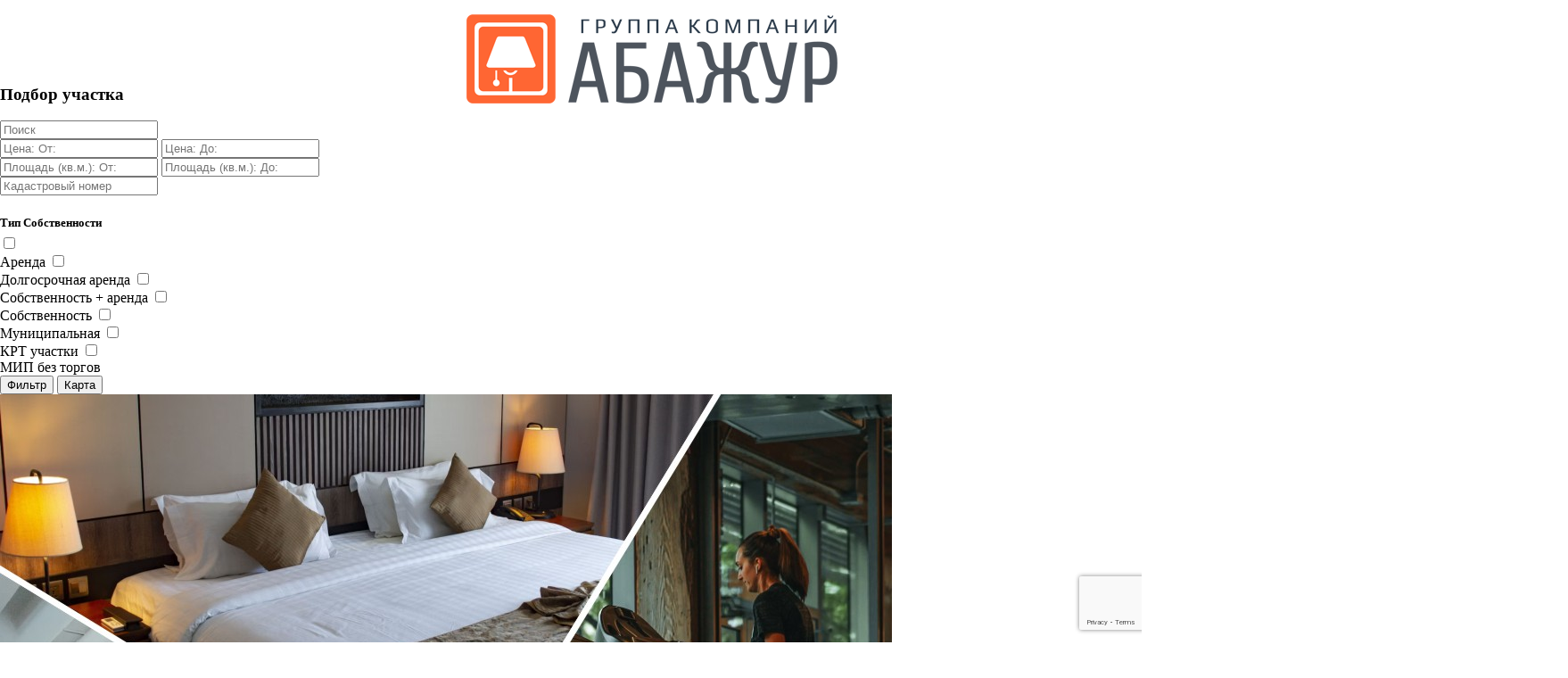

--- FILE ---
content_type: text/html; charset=UTF-8
request_url: https://stroy54.ru/lands/krt-territoriya-uchastok-21-16-ga-ul-bolshevistskaya-oktyabrskij-rajon/
body_size: 34600
content:
<!DOCTYPE html>
<html lang="ru-RU">
<head>
	<meta charset="UTF-8">
	<meta name="viewport" content="width=device-width, initial-scale=1">
	<link rel="profile" href="https://gmpg.org/xfn/11">
	<meta name="yandex-verification" content="9e3b27a63db8e92e" />
	<meta name="zen-verification" content="X20nNvzFdwgjNjBgD6p9cqVpdS70i26HQg0b1OiTqVZK0FlQYFSPbRNHA2jRDUak" />

	<meta name='robots' content='index, follow, max-image-preview:large, max-snippet:-1, max-video-preview:-1' />
	<style>
		.site-header{--tw-bg-opacity:1;background-color:rgb(255 255 255/var(--tw-bg-opacity))}.site-header .site-description{text-decoration-line:none}.site-branding{--tw-bg-opacity:1;--tw-shadow:3px 3px 5px rgba(0,0,0,.15);--tw-shadow-colored:3px 3px 5px var(--tw-shadow-color);background-color:rgb(255 255 255/var(--tw-bg-opacity));box-shadow:0 0 #0000,0 0 #0000,var(--tw-shadow);box-shadow:var(--tw-ring-offset-shadow,0 0 #0000),var(--tw-ring-shadow,0 0 #0000),var(--tw-shadow);height:60px;left:0;position:fixed;text-align:center;top:0;width:100%;z-index:1}@media (min-width:1280px){.site-branding{--tw-bg-opacity:1;--tw-shadow:0 0 #0000;--tw-shadow-colored:0 0 #0000;background-color:rgb(255 255 255/var(--tw-bg-opacity));box-shadow:0 0 #0000,0 0 #0000,var(--tw-shadow);box-shadow:var(--tw-ring-offset-shadow,0 0 #0000),var(--tw-ring-shadow,0 0 #0000),var(--tw-shadow);margin-bottom:1rem;margin-top:9px;position:relative}}.site-branding .site-logo{margin-left:auto;margin-right:auto;margin-top:.5rem;width:180px}@media (min-width:1280px){.site-branding .site-logo{width:235px}}.site-branding a{text-decoration-line:none}.container .container{padding-left:0;padding-right:0}.content-block{margin-bottom:3rem;position:relative}@media (min-width:300px){.content-block{display:block;height:auto}}@media (min-width:1280px){.content-block{display:flex}}.is-hidden{display:none}.color-vk{color:#597da3}.color-ok{color:#ee8208}.color-twitter{color:#1da1f2}.color-telegram{color:#08c}.color-youtube{color:#e62117}.main-navigation{--tw-bg-opacity:1;background-color:rgb(75 85 99/var(--tw-bg-opacity));display:none;padding-left:1.25rem;padding-right:1.25rem;width:100%}@media (min-width:600px){.main-navigation{display:block}}@media (min-width:1280px){.main-navigation{display:block}}@media (min-width:1600px){.main-navigation{display:block}}.main-navigation{height:56px}.main-navigation ul{display:none}@media (min-width:900px){.main-navigation ul{display:block}}@media (min-width:1280px){.main-navigation ul{display:block}}@media (min-width:1600px){.main-navigation ul{display:block}}.main-navigation.toggled ul{display:block}.main-navigation .toggle-search{border-left:1px solid rgba(0,0,0,.15);color:hsla(0,0%,100%,.4);cursor:pointer;font-size:24px;line-height:53px;padding:0 15px;position:absolute;right:0;top:0}.main-navigation .toggle-search:hover{--tw-bg-opacity:1;background-color:rgb(75 85 99/var(--tw-bg-opacity))}.main-navigation .menu-log-in{border-left:1px solid rgba(0,0,0,.15);color:hsla(0,0%,100%,.4);cursor:pointer;font-size:24px;line-height:62px;position:absolute;right:0;top:0}.main-navigation .menu-log-in:hover{background:#41474f}.main-navigation .menu-log-in:hover a{color:#fff}.main-navigation .menu-log-in:hover .user-profile{opacity:1}.main-navigation .menu-log-in a{color:#4ec68c;padding:0 15px}.main-navigation .menu-log-in .user-profile{background:#41474f;font-family:Cuprum,Arial,Helvetica,sans-serif;font-size:16px;line-height:50px;opacity:0;position:absolute;right:0;text-decoration:none;text-transform:uppercase;top:56px;width:125px;z-index:10}.main-navigation .search-expand{--tw-text-opacity:1;background-color:rgba(17,24,39,.7);color:rgb(255 255 255/var(--tw-text-opacity));display:none;height:16.666667%;margin-left:-1.25rem;margin-top:56px;position:absolute;width:100%;z-index:50}.main-navigation .search-expand .search-expand-inner .search-filter{display:flex;flex-direction:column;margin:0 auto;width:320px}.main-navigation .search-expand .close-search{position:absolute;right:1rem;top:1rem}.main-navigation .search-bar button[type=submit],.main-navigation .search-bar input[type=search]{border-radius:0}.main-navigation .search-bar input[type=search]{border:1px solid #4d545d;color:#4d545d;font-style:normal;height:50px;line-height:50px;-webkit-transition-duration:.35s;-moz-transition-duration:.35s;-o-transition-duration:.35s;transition-duration:.35s;-webkit-transition-property:width;-moz-transition-property:width;-o-transition-property:width;transition-property:width;-webkit-transition-timing-function:ease;-moz-transition-timing-function:ease;-o-transition-timing-function:ease;transition-timing-function:ease;width:380px}.main-navigation .search-bar button[type=submit]{background:rgba(77,88,99,.2);background:#4d545d;border-left:1px solid rgba(0,0,0,.15);height:50px;padding:5px 20px}.main-navigation .search-bar button[type=submit] i.fa{font-size:24px}.main-navigation .search-bar button[type=submit]:hover{background:shade(#4d545d,15%)}.main-navigation:after{--tw-border-opacity:1;border-bottom-width:2px;border-color:rgb(34 197 94/var(--tw-border-opacity));height:1px;position:absolute}.menu-top-menu-container{height:60px;line-height:60px}.menu{height:56px;margin-bottom:0}.menu li{margin:0}.menu ul{list-style-type:none}.menu.menu-horizontal li{display:inline-block}.menu.menu-vertical li{margin:0}.menu.menu-vertical a{--tw-border-opacity:1;border-bottom-width:2px;border-color:rgb(75 85 99/var(--tw-border-opacity));padding:.625rem}.menu.dropdown ul{background:#fff;box-shadow:0 3px 3px rgba(0,0,0,.2);float:left;left:-999em;position:absolute;top:55px;z-index:99999}.menu.dropdown ul ul{left:-999em;top:0}.menu.dropdown ul li{border-bottom:0}.menu.dropdown ul li.focus>ul,.menu.dropdown ul li:hover>ul{left:100%}.menu.dropdown ul a{border-bottom:1px solid #ccc;color:#111;height:auto;line-height:40px;width:260px}.menu.dropdown .focus>ul,.menu.dropdown li:hover>ul{left:auto}.menu.dropdown li{border-bottom:3px solid transparent;border-right:1px solid rgba(0,0,0,.15);float:left;font-family:Cuprum,Arial,Helvetica,sans-serif;position:relative;text-transform:uppercase}.menu.dropdown li.current-menu-item{--tw-border-opacity:1;border-bottom:4px rgb(34 197 94/var(--tw-border-opacity));border-style:solid}.menu a{color:#f2f2f2;display:block;line-height:52px;padding:0 10px;text-decoration:none}.menu a:hover{--tw-bg-opacity:1;--tw-text-opacity:1;background-color:rgb(74 222 128/var(--tw-bg-opacity));color:rgb(255 255 255/var(--tw-text-opacity));text-decoration-line:none}.menu .current-menu-item a,.menu .current_page_item a{display:block}.menu-toggle{display:none}@media (min-width:600px){.menu-toggle{display:block}}@media (min-width:900px){.menu-toggle{display:block}}@media (min-width:1280px){.menu-toggle{display:block}}@media (min-width:1600px){.menu-toggle{display:block}}.mobile-menu{list-style-type:none}.mobile-menu li{margin-bottom:.5rem}.mobile-menu .sub-menu{display:none;margin-bottom:0;margin-left:1rem;margin-top:.5rem}.mobile-menu .sub-menu.is-visible{display:block;opacity:1;visibility:visible}.mobile-menu .menu-item-has-children.is-visible{max-height:8000px}.mobile-menu .menu-item-has-children.is-visible .parent-indicator{--tw-rotate:90deg;transform:translate(var(--tw-translate-x),var(--tw-translate-y)) rotate(var(--tw-rotate)) skewX(var(--tw-skew-x)) skewY(var(--tw-skew-y)) scaleX(var(--tw-scale-x)) scaleY(var(--tw-scale-y))}.mobile-menu .menu-item-has-children .menu-item-has-children:last-of-type .menu-item-has-children.is-visible{margin-bottom:0}.mobile-menu .menu-item-has-children .menu-item-has-children .parent-indicator{--tw-rotate:0deg;transform:translate(var(--tw-translate-x),var(--tw-translate-y)) rotate(var(--tw-rotate)) skewX(var(--tw-skew-x)) skewY(var(--tw-skew-y)) scaleX(var(--tw-scale-x)) scaleY(var(--tw-scale-y))}.mobile-menu .menu-item-has-children .menu-item-has-children.is-visible:last-of-type{margin-bottom:0}.mobile-menu .menu-item-has-children .menu-item-has-children.is-visible .parent-indicator{--tw-rotate:90deg;transform:translate(var(--tw-translate-x),var(--tw-translate-y)) rotate(var(--tw-rotate)) skewX(var(--tw-skew-x)) skewY(var(--tw-skew-y)) scaleX(var(--tw-scale-x)) scaleY(var(--tw-scale-y))}.mobile-menu .menu-item-has-children .menu-item-has-children .menu-item-has-children .parent-indicator{--tw-rotate:0deg;transform:translate(var(--tw-translate-x),var(--tw-translate-y)) rotate(var(--tw-rotate)) skewX(var(--tw-skew-x)) skewY(var(--tw-skew-y)) scaleX(var(--tw-scale-x)) scaleY(var(--tw-scale-y))}.mobile-menu .menu-item-has-children .menu-item-has-children .menu-item-has-children.is-visible .parent-indicator{--tw-rotate:90deg;transform:translate(var(--tw-translate-x),var(--tw-translate-y)) rotate(var(--tw-rotate)) skewX(var(--tw-skew-x)) skewY(var(--tw-skew-y)) scaleX(var(--tw-scale-x)) scaleY(var(--tw-scale-y))}.mobile-menu .parent-indicator{--tw-text-opacity:1;color:rgb(243 244 246/var(--tw-text-opacity));display:inline-block;height:2rem;padding:0;position:absolute;right:1rem;transition-duration:.3s;transition-property:transform;transition-timing-function:cubic-bezier(.4,0,.2,1);width:2rem}.mobile-menu .parent-indicator:hover{background-color:transparent}.mobile-menu .parent-indicator .down-arrow{display:inline-block;font-family:wpb-icon,Arial,Helvetica,sans-serif;font-size:24px;height:2rem;width:2rem}.mobile-menu .parent-indicator .down-arrow:before{content:""}@media (min-width:1280px){.site-branding{width:100%}}	</style>
	<link rel="preload" href="https://stroy54.ru/wp-content/uploads/2017/03/shade.png" as="image">
	<link rel="preload" href="https://stroy54.ru/wp-content/themes/wpb-acf/build/index.css?ver=1.0.0" as="style">
	<link rel="preload" href="https://stroy54.ru/wp-content/themes/wpb-acf/build/index.js?ver=1.0.0" as="script">

	<!-- This site is optimized with the Yoast SEO plugin v23.5 - https://yoast.com/wordpress/plugins/seo/ -->
	<title>КРТ территория участок 21,16 Га ул. Большевистская Октябрьский район | ГК «Абажур»</title>
	<meta name="description" content="Земельный участок 21,16 Га (211622 кв.м) территория по улице Большевистская, Октябрьский район, Новосибирск. КРТ (комплексное развитие территории жилой застройки) под многоэтажное жилое строительство, общественные и коммерческие здания. Номер КУРТ: 131. Утверждение: решение СД от 30.06.2021 №159. Территориальная зона: зона застройки жилыми домами смешанной этажности различной плотности застройки (Ж-1.1); зона специализированной общественной застройки повышенной этажности (ОД-4.3)." />
	<link rel="canonical" href="https://stroy54.ru/lands/krt-territoriya-uchastok-21-16-ga-ul-bolshevistskaya-oktyabrskij-rajon/" />
	<meta property="og:locale" content="ru_RU" />
	<meta property="og:type" content="article" />
	<meta property="og:title" content="КРТ территория участок 21,16 Га ул. Большевистская Октябрьский район | ГК «Абажур»" />
	<meta property="og:description" content="Земельный участок 21,16 Га (211622 кв.м) территория по улице Большевистская, Октябрьский район, Новосибирск. КРТ (комплексное развитие территории жилой застройки) под многоэтажное жилое строительство, общественные и коммерческие здания. Номер КУРТ: 131. Утверждение: решение СД от 30.06.2021 №159. Территориальная зона: зона застройки жилыми домами смешанной этажности различной плотности застройки (Ж-1.1); зона специализированной общественной застройки повышенной этажности (ОД-4.3)." />
	<meta property="og:url" content="https://stroy54.ru/lands/krt-territoriya-uchastok-21-16-ga-ul-bolshevistskaya-oktyabrskij-rajon/" />
	<meta property="og:site_name" content="ГК «Абажур»" />
	<meta property="article:publisher" content="https://www.facebook.com/54stroy/" />
	<meta property="og:image" content="https://stroy54.ru/wp-content/uploads/2023/10/1-67.jpg" />
	<meta property="og:image:width" content="1719" />
	<meta property="og:image:height" content="807" />
	<meta property="og:image:type" content="image/jpeg" />
	<meta name="twitter:card" content="summary_large_image" />
	<meta name="twitter:label1" content="Примерное время для чтения" />
	<meta name="twitter:data1" content="1 минута" />
	<script type="application/ld+json" class="yoast-schema-graph">{"@context":"https://schema.org","@graph":[{"@type":"WebPage","@id":"https://stroy54.ru/lands/krt-territoriya-uchastok-21-16-ga-ul-bolshevistskaya-oktyabrskij-rajon/","url":"https://stroy54.ru/lands/krt-territoriya-uchastok-21-16-ga-ul-bolshevistskaya-oktyabrskij-rajon/","name":"КРТ территория участок 21,16 Га ул. Большевистская Октябрьский район | ГК «Абажур»","isPartOf":{"@id":"https://stroy54.ru/#website"},"primaryImageOfPage":{"@id":"https://stroy54.ru/lands/krt-territoriya-uchastok-21-16-ga-ul-bolshevistskaya-oktyabrskij-rajon/#primaryimage"},"image":{"@id":"https://stroy54.ru/lands/krt-territoriya-uchastok-21-16-ga-ul-bolshevistskaya-oktyabrskij-rajon/#primaryimage"},"thumbnailUrl":"https://stroy54.ru/wp-content/uploads/2023/10/1-67.jpg","datePublished":"2023-10-19T12:48:57+00:00","dateModified":"2023-10-19T12:48:57+00:00","description":"Земельный участок 21,16 Га (211622 кв.м) территория по улице Большевистская, Октябрьский район, Новосибирск. КРТ (комплексное развитие территории жилой застройки) под многоэтажное жилое строительство, общественные и коммерческие здания. Номер КУРТ: 131. Утверждение: решение СД от 30.06.2021 №159. Территориальная зона: зона застройки жилыми домами смешанной этажности различной плотности застройки (Ж-1.1); зона специализированной общественной застройки повышенной этажности (ОД-4.3).","breadcrumb":{"@id":"https://stroy54.ru/lands/krt-territoriya-uchastok-21-16-ga-ul-bolshevistskaya-oktyabrskij-rajon/#breadcrumb"},"inLanguage":"ru-RU","potentialAction":[{"@type":"ReadAction","target":["https://stroy54.ru/lands/krt-territoriya-uchastok-21-16-ga-ul-bolshevistskaya-oktyabrskij-rajon/"]}]},{"@type":"ImageObject","inLanguage":"ru-RU","@id":"https://stroy54.ru/lands/krt-territoriya-uchastok-21-16-ga-ul-bolshevistskaya-oktyabrskij-rajon/#primaryimage","url":"https://stroy54.ru/wp-content/uploads/2023/10/1-67.jpg","contentUrl":"https://stroy54.ru/wp-content/uploads/2023/10/1-67.jpg","width":1719,"height":807,"caption":"КРТ территория участок 21,16 Га ул. Большевистская Октябрьский район"},{"@type":"BreadcrumbList","@id":"https://stroy54.ru/lands/krt-territoriya-uchastok-21-16-ga-ul-bolshevistskaya-oktyabrskij-rajon/#breadcrumb","itemListElement":[{"@type":"ListItem","position":1,"name":"","item":"https://stroy54.ru/"},{"@type":"ListItem","position":2,"name":"Участки","item":"https://stroy54.ru/lands/"},{"@type":"ListItem","position":3,"name":"Новосибирская область","item":"https://stroy54.ru/region/novosibirskaya-oblast/"},{"@type":"ListItem","position":4,"name":"Новосибирск","item":"https://stroy54.ru/region/novosibirsk/"},{"@type":"ListItem","position":5,"name":"Октябрьский","item":"https://stroy54.ru/region/oktyabrskij/"},{"@type":"ListItem","position":6,"name":"КРТ территория участок 21,16 Га ул. Большевистская Октябрьский район"}]},{"@type":"WebSite","@id":"https://stroy54.ru/#website","url":"https://stroy54.ru/","name":"ГК «Абажур»","description":"Земельные участки под капитальное строительство в Новосибирске","publisher":{"@id":"https://stroy54.ru/#organization"},"potentialAction":[{"@type":"SearchAction","target":{"@type":"EntryPoint","urlTemplate":"https://stroy54.ru/?s={search_term_string}"},"query-input":{"@type":"PropertyValueSpecification","valueRequired":true,"valueName":"search_term_string"}}],"inLanguage":"ru-RU"},{"@type":"Organization","@id":"https://stroy54.ru/#organization","name":"Группа компаний Абажур","url":"https://stroy54.ru/","logo":{"@type":"ImageObject","inLanguage":"ru-RU","@id":"https://stroy54.ru/#/schema/logo/image/","url":"https://stroy54.ru/wp-content/uploads/2017/03/shade.png","contentUrl":"https://stroy54.ru/wp-content/uploads/2017/03/shade.png","width":420,"height":100,"caption":"Группа компаний Абажур"},"image":{"@id":"https://stroy54.ru/#/schema/logo/image/"},"sameAs":["https://www.facebook.com/54stroy/","https://www.instagram.com/stroy54/"]}]}</script>
	<!-- / Yoast SEO plugin. -->


<link rel='dns-prefetch' href='//unpkg.com' />
<link rel="alternate" type="application/rss+xml" title="ГК «Абажур» &raquo; Лента" href="https://stroy54.ru/feed/" />
<link rel="alternate" type="application/rss+xml" title="ГК «Абажур» &raquo; Лента комментариев" href="https://stroy54.ru/comments/feed/" />
<link rel='stylesheet' id='dashicons-css' href='https://stroy54.ru/wp-includes/css/dashicons.min.css?ver=6.4.7' type='text/css' media='all' />
<link rel='stylesheet' id='theme-my-login-css' href='https://stroy54.ru/wp-content/mu-plugins/theme-my-login/theme-my-login.css?ver=6.4.16' type='text/css' media='all' />
<link rel='stylesheet' id='wp-block-library-css' href='https://stroy54.ru/wp-includes/css/dist/block-library/style.min.css?ver=6.4.7' type='text/css' media='all' />
<style id='global-styles-inline-css' type='text/css'>
body{--wp--preset--color--black: #000000;--wp--preset--color--cyan-bluish-gray: #abb8c3;--wp--preset--color--white: #ffffff;--wp--preset--color--pale-pink: #f78da7;--wp--preset--color--vivid-red: #cf2e2e;--wp--preset--color--luminous-vivid-orange: #ff6900;--wp--preset--color--luminous-vivid-amber: #fcb900;--wp--preset--color--light-green-cyan: #7bdcb5;--wp--preset--color--vivid-green-cyan: #00d084;--wp--preset--color--pale-cyan-blue: #8ed1fc;--wp--preset--color--vivid-cyan-blue: #0693e3;--wp--preset--color--vivid-purple: #9b51e0;--wp--preset--gradient--vivid-cyan-blue-to-vivid-purple: linear-gradient(135deg,rgba(6,147,227,1) 0%,rgb(155,81,224) 100%);--wp--preset--gradient--light-green-cyan-to-vivid-green-cyan: linear-gradient(135deg,rgb(122,220,180) 0%,rgb(0,208,130) 100%);--wp--preset--gradient--luminous-vivid-amber-to-luminous-vivid-orange: linear-gradient(135deg,rgba(252,185,0,1) 0%,rgba(255,105,0,1) 100%);--wp--preset--gradient--luminous-vivid-orange-to-vivid-red: linear-gradient(135deg,rgba(255,105,0,1) 0%,rgb(207,46,46) 100%);--wp--preset--gradient--very-light-gray-to-cyan-bluish-gray: linear-gradient(135deg,rgb(238,238,238) 0%,rgb(169,184,195) 100%);--wp--preset--gradient--cool-to-warm-spectrum: linear-gradient(135deg,rgb(74,234,220) 0%,rgb(151,120,209) 20%,rgb(207,42,186) 40%,rgb(238,44,130) 60%,rgb(251,105,98) 80%,rgb(254,248,76) 100%);--wp--preset--gradient--blush-light-purple: linear-gradient(135deg,rgb(255,206,236) 0%,rgb(152,150,240) 100%);--wp--preset--gradient--blush-bordeaux: linear-gradient(135deg,rgb(254,205,165) 0%,rgb(254,45,45) 50%,rgb(107,0,62) 100%);--wp--preset--gradient--luminous-dusk: linear-gradient(135deg,rgb(255,203,112) 0%,rgb(199,81,192) 50%,rgb(65,88,208) 100%);--wp--preset--gradient--pale-ocean: linear-gradient(135deg,rgb(255,245,203) 0%,rgb(182,227,212) 50%,rgb(51,167,181) 100%);--wp--preset--gradient--electric-grass: linear-gradient(135deg,rgb(202,248,128) 0%,rgb(113,206,126) 100%);--wp--preset--gradient--midnight: linear-gradient(135deg,rgb(2,3,129) 0%,rgb(40,116,252) 100%);--wp--preset--font-size--small: 12px;--wp--preset--font-size--medium: 20px;--wp--preset--font-size--large: 36px;--wp--preset--font-size--x-large: 42px;--wp--preset--font-size--normal: 16px;--wp--preset--font-size--huge: 50px;--wp--preset--spacing--20: 0.44rem;--wp--preset--spacing--30: 0.67rem;--wp--preset--spacing--40: 1rem;--wp--preset--spacing--50: 1.5rem;--wp--preset--spacing--60: 2.25rem;--wp--preset--spacing--70: 3.38rem;--wp--preset--spacing--80: 5.06rem;--wp--preset--shadow--natural: 6px 6px 9px rgba(0, 0, 0, 0.2);--wp--preset--shadow--deep: 12px 12px 50px rgba(0, 0, 0, 0.4);--wp--preset--shadow--sharp: 6px 6px 0px rgba(0, 0, 0, 0.2);--wp--preset--shadow--outlined: 6px 6px 0px -3px rgba(255, 255, 255, 1), 6px 6px rgba(0, 0, 0, 1);--wp--preset--shadow--crisp: 6px 6px 0px rgba(0, 0, 0, 1);}body { margin: 0; }.wp-site-blocks > .alignleft { float: left; margin-right: 2em; }.wp-site-blocks > .alignright { float: right; margin-left: 2em; }.wp-site-blocks > .aligncenter { justify-content: center; margin-left: auto; margin-right: auto; }:where(.is-layout-flex){gap: 0.5em;}:where(.is-layout-grid){gap: 0.5em;}body .is-layout-flow > .alignleft{float: left;margin-inline-start: 0;margin-inline-end: 2em;}body .is-layout-flow > .alignright{float: right;margin-inline-start: 2em;margin-inline-end: 0;}body .is-layout-flow > .aligncenter{margin-left: auto !important;margin-right: auto !important;}body .is-layout-constrained > .alignleft{float: left;margin-inline-start: 0;margin-inline-end: 2em;}body .is-layout-constrained > .alignright{float: right;margin-inline-start: 2em;margin-inline-end: 0;}body .is-layout-constrained > .aligncenter{margin-left: auto !important;margin-right: auto !important;}body .is-layout-constrained > :where(:not(.alignleft):not(.alignright):not(.alignfull)){max-width: var(--wp--style--global--content-size);margin-left: auto !important;margin-right: auto !important;}body .is-layout-constrained > .alignwide{max-width: var(--wp--style--global--wide-size);}body .is-layout-flex{display: flex;}body .is-layout-flex{flex-wrap: wrap;align-items: center;}body .is-layout-flex > *{margin: 0;}body .is-layout-grid{display: grid;}body .is-layout-grid > *{margin: 0;}body{padding-top: 0px;padding-right: 0px;padding-bottom: 0px;padding-left: 0px;}a:where(:not(.wp-element-button)){text-decoration: underline;}.wp-element-button, .wp-block-button__link{background-color: #32373c;border-width: 0;color: #fff;font-family: inherit;font-size: inherit;line-height: inherit;padding: calc(0.667em + 2px) calc(1.333em + 2px);text-decoration: none;}.has-black-color{color: var(--wp--preset--color--black) !important;}.has-cyan-bluish-gray-color{color: var(--wp--preset--color--cyan-bluish-gray) !important;}.has-white-color{color: var(--wp--preset--color--white) !important;}.has-pale-pink-color{color: var(--wp--preset--color--pale-pink) !important;}.has-vivid-red-color{color: var(--wp--preset--color--vivid-red) !important;}.has-luminous-vivid-orange-color{color: var(--wp--preset--color--luminous-vivid-orange) !important;}.has-luminous-vivid-amber-color{color: var(--wp--preset--color--luminous-vivid-amber) !important;}.has-light-green-cyan-color{color: var(--wp--preset--color--light-green-cyan) !important;}.has-vivid-green-cyan-color{color: var(--wp--preset--color--vivid-green-cyan) !important;}.has-pale-cyan-blue-color{color: var(--wp--preset--color--pale-cyan-blue) !important;}.has-vivid-cyan-blue-color{color: var(--wp--preset--color--vivid-cyan-blue) !important;}.has-vivid-purple-color{color: var(--wp--preset--color--vivid-purple) !important;}.has-black-background-color{background-color: var(--wp--preset--color--black) !important;}.has-cyan-bluish-gray-background-color{background-color: var(--wp--preset--color--cyan-bluish-gray) !important;}.has-white-background-color{background-color: var(--wp--preset--color--white) !important;}.has-pale-pink-background-color{background-color: var(--wp--preset--color--pale-pink) !important;}.has-vivid-red-background-color{background-color: var(--wp--preset--color--vivid-red) !important;}.has-luminous-vivid-orange-background-color{background-color: var(--wp--preset--color--luminous-vivid-orange) !important;}.has-luminous-vivid-amber-background-color{background-color: var(--wp--preset--color--luminous-vivid-amber) !important;}.has-light-green-cyan-background-color{background-color: var(--wp--preset--color--light-green-cyan) !important;}.has-vivid-green-cyan-background-color{background-color: var(--wp--preset--color--vivid-green-cyan) !important;}.has-pale-cyan-blue-background-color{background-color: var(--wp--preset--color--pale-cyan-blue) !important;}.has-vivid-cyan-blue-background-color{background-color: var(--wp--preset--color--vivid-cyan-blue) !important;}.has-vivid-purple-background-color{background-color: var(--wp--preset--color--vivid-purple) !important;}.has-black-border-color{border-color: var(--wp--preset--color--black) !important;}.has-cyan-bluish-gray-border-color{border-color: var(--wp--preset--color--cyan-bluish-gray) !important;}.has-white-border-color{border-color: var(--wp--preset--color--white) !important;}.has-pale-pink-border-color{border-color: var(--wp--preset--color--pale-pink) !important;}.has-vivid-red-border-color{border-color: var(--wp--preset--color--vivid-red) !important;}.has-luminous-vivid-orange-border-color{border-color: var(--wp--preset--color--luminous-vivid-orange) !important;}.has-luminous-vivid-amber-border-color{border-color: var(--wp--preset--color--luminous-vivid-amber) !important;}.has-light-green-cyan-border-color{border-color: var(--wp--preset--color--light-green-cyan) !important;}.has-vivid-green-cyan-border-color{border-color: var(--wp--preset--color--vivid-green-cyan) !important;}.has-pale-cyan-blue-border-color{border-color: var(--wp--preset--color--pale-cyan-blue) !important;}.has-vivid-cyan-blue-border-color{border-color: var(--wp--preset--color--vivid-cyan-blue) !important;}.has-vivid-purple-border-color{border-color: var(--wp--preset--color--vivid-purple) !important;}.has-vivid-cyan-blue-to-vivid-purple-gradient-background{background: var(--wp--preset--gradient--vivid-cyan-blue-to-vivid-purple) !important;}.has-light-green-cyan-to-vivid-green-cyan-gradient-background{background: var(--wp--preset--gradient--light-green-cyan-to-vivid-green-cyan) !important;}.has-luminous-vivid-amber-to-luminous-vivid-orange-gradient-background{background: var(--wp--preset--gradient--luminous-vivid-amber-to-luminous-vivid-orange) !important;}.has-luminous-vivid-orange-to-vivid-red-gradient-background{background: var(--wp--preset--gradient--luminous-vivid-orange-to-vivid-red) !important;}.has-very-light-gray-to-cyan-bluish-gray-gradient-background{background: var(--wp--preset--gradient--very-light-gray-to-cyan-bluish-gray) !important;}.has-cool-to-warm-spectrum-gradient-background{background: var(--wp--preset--gradient--cool-to-warm-spectrum) !important;}.has-blush-light-purple-gradient-background{background: var(--wp--preset--gradient--blush-light-purple) !important;}.has-blush-bordeaux-gradient-background{background: var(--wp--preset--gradient--blush-bordeaux) !important;}.has-luminous-dusk-gradient-background{background: var(--wp--preset--gradient--luminous-dusk) !important;}.has-pale-ocean-gradient-background{background: var(--wp--preset--gradient--pale-ocean) !important;}.has-electric-grass-gradient-background{background: var(--wp--preset--gradient--electric-grass) !important;}.has-midnight-gradient-background{background: var(--wp--preset--gradient--midnight) !important;}.has-small-font-size{font-size: var(--wp--preset--font-size--small) !important;}.has-medium-font-size{font-size: var(--wp--preset--font-size--medium) !important;}.has-large-font-size{font-size: var(--wp--preset--font-size--large) !important;}.has-x-large-font-size{font-size: var(--wp--preset--font-size--x-large) !important;}.has-normal-font-size{font-size: var(--wp--preset--font-size--normal) !important;}.has-huge-font-size{font-size: var(--wp--preset--font-size--huge) !important;}
.wp-block-navigation a:where(:not(.wp-element-button)){color: inherit;}
:where(.wp-block-post-template.is-layout-flex){gap: 1.25em;}:where(.wp-block-post-template.is-layout-grid){gap: 1.25em;}
:where(.wp-block-columns.is-layout-flex){gap: 2em;}:where(.wp-block-columns.is-layout-grid){gap: 2em;}
.wp-block-pullquote{font-size: 1.5em;line-height: 1.6;}
</style>
<link rel='stylesheet' id='contact-form-7-css' href='https://stroy54.ru/wp-content/plugins/contact-form-7/includes/css/styles.css?ver=5.9.8' type='text/css' media='all' />
<link rel='stylesheet' id='wpfts_jquery-ui-styles-css' href='https://stroy54.ru/wp-content/plugins/fulltext-search/style/wpfts_autocomplete.css?ver=1.60.213' type='text/css' media='all' />
<link rel='stylesheet' id='animated-css' href='https://stroy54.ru/wp-content/themes/wpb-acf/build/animated.css?ver=1.0.0' type='text/css' media='all' />
<link rel='stylesheet' id='wd_s-css' href='https://stroy54.ru/wp-content/themes/wpb-acf/build/index.css?ver=1.0.0' type='text/css' media='all' />
<link rel='stylesheet' id='simple-favorites-css' href='https://stroy54.ru/wp-content/plugins/favorites/assets/css/favorites.css?ver=2.3.6' type='text/css' media='all' />
<script type="text/javascript" src="https://stroy54.ru/wp-includes/js/jquery/jquery.min.js?ver=3.7.1" id="jquery-core-js"></script>
<script type="text/javascript" src="https://stroy54.ru/wp-content/plugins/wpb-adv/assets/js/select2.min.js" id="select2-js"></script>
<script type="text/javascript" src="https://stroy54.ru/wp-includes/js/dist/vendor/wp-polyfill-inert.min.js?ver=3.1.2" id="wp-polyfill-inert-js"></script>
<script type="text/javascript" src="https://stroy54.ru/wp-includes/js/dist/vendor/regenerator-runtime.min.js?ver=0.14.0" id="regenerator-runtime-js"></script>
<script type="text/javascript" src="https://stroy54.ru/wp-includes/js/dist/vendor/wp-polyfill.min.js?ver=3.15.0" id="wp-polyfill-js"></script>
<script type="text/javascript" src="https://stroy54.ru/wp-includes/js/dist/hooks.min.js?ver=c6aec9a8d4e5a5d543a1" id="wp-hooks-js"></script>
<script type="text/javascript" src="https://stroy54.ru/wp-includes/js/dist/i18n.min.js?ver=7701b0c3857f914212ef" id="wp-i18n-js"></script>
<script type="text/javascript" id="wp-i18n-js-after">
/* <![CDATA[ */
wp.i18n.setLocaleData( { 'text direction\u0004ltr': [ 'ltr' ] } );
/* ]]> */
</script>
<script type="text/javascript" src="https://stroy54.ru/wp-includes/js/jquery/ui/core.min.js?ver=1.13.2" id="jquery-ui-core-js"></script>
<script type="text/javascript" src="https://stroy54.ru/wp-includes/js/jquery/ui/menu.min.js?ver=1.13.2" id="jquery-ui-menu-js"></script>
<script type="text/javascript" src="https://stroy54.ru/wp-includes/js/dist/dom-ready.min.js?ver=392bdd43726760d1f3ca" id="wp-dom-ready-js"></script>
<script type="text/javascript" id="wp-a11y-js-translations">
/* <![CDATA[ */
( function( domain, translations ) {
	var localeData = translations.locale_data[ domain ] || translations.locale_data.messages;
	localeData[""].domain = domain;
	wp.i18n.setLocaleData( localeData, domain );
} )( "default", {"translation-revision-date":"2025-09-30 19:17:29+0000","generator":"GlotPress\/4.0.1","domain":"messages","locale_data":{"messages":{"":{"domain":"messages","plural-forms":"nplurals=3; plural=(n % 10 == 1 && n % 100 != 11) ? 0 : ((n % 10 >= 2 && n % 10 <= 4 && (n % 100 < 12 || n % 100 > 14)) ? 1 : 2);","lang":"ru"},"Notifications":["\u0423\u0432\u0435\u0434\u043e\u043c\u043b\u0435\u043d\u0438\u044f"]}},"comment":{"reference":"wp-includes\/js\/dist\/a11y.js"}} );
/* ]]> */
</script>
<script type="text/javascript" src="https://stroy54.ru/wp-includes/js/dist/a11y.min.js?ver=7032343a947cfccf5608" id="wp-a11y-js"></script>
<script type="text/javascript" id="jquery-ui-autocomplete-js-extra">
/* <![CDATA[ */
var uiAutocompleteL10n = {"noResults":"\u0420\u0435\u0437\u0443\u043b\u044c\u0442\u0430\u0442\u043e\u0432 \u043d\u0435 \u043d\u0430\u0439\u0434\u0435\u043d\u043e.","oneResult":"\u041d\u0430\u0439\u0434\u0435\u043d 1 \u0440\u0435\u0437\u0443\u043b\u044c\u0442\u0430\u0442. \u0414\u043b\u044f \u043f\u0435\u0440\u0435\u043c\u0435\u0449\u0435\u043d\u0438\u044f \u0438\u0441\u043f\u043e\u043b\u044c\u0437\u0443\u0439\u0442\u0435 \u043a\u043b\u0430\u0432\u0438\u0448\u0438 \u0432\u0432\u0435\u0440\u0445\/\u0432\u043d\u0438\u0437.","manyResults":"\u041d\u0430\u0439\u0434\u0435\u043d\u043e \u0440\u0435\u0437\u0443\u043b\u044c\u0442\u0430\u0442\u043e\u0432: %d. \u0414\u043b\u044f \u043f\u0435\u0440\u0435\u043c\u0435\u0449\u0435\u043d\u0438\u044f \u0438\u0441\u043f\u043e\u043b\u044c\u0437\u0443\u0439\u0442\u0435 \u043a\u043b\u0430\u0432\u0438\u0448\u0438 \u0432\u0432\u0435\u0440\u0445\/\u0432\u043d\u0438\u0437.","itemSelected":"\u041e\u0431\u044a\u0435\u043a\u0442 \u0432\u044b\u0431\u0440\u0430\u043d."};
/* ]]> */
</script>
<script type="text/javascript" src="https://stroy54.ru/wp-includes/js/jquery/ui/autocomplete.min.js?ver=1.13.2" id="jquery-ui-autocomplete-js"></script>
<script type="text/javascript" src="https://stroy54.ru/wp-content/plugins/fulltext-search/js/wpfts_frontend.js?ver=1.60.213" id="wpfts_frontend-js"></script>
<script type="text/javascript" src="https://stroy54.ru/wp-content/mu-plugins/theme-my-login/modules/themed-profiles/themed-profiles.js?ver=6.4.7" id="tml-themed-profiles-js"></script>
<script type="text/javascript" id="favorites-js-extra">
/* <![CDATA[ */
var favorites_data = {"ajaxurl":"https:\/\/stroy54.ru\/wp-admin\/admin-ajax.php","nonce":"23088d8fe9","favorite":"<i class=\"sf-icon-star-empty\">\u0414\u043e\u0431\u0430\u0432\u0438\u0442\u044c \u0432 \u0438\u0437\u0431\u0440\u0430\u043d\u043d\u043e\u0435<\/i>","favorited":"<i class=\"sf-icon-star-full\">\u0423\u0434\u0430\u043b\u0438\u0442\u044c \u0438\u0437 \u0438\u0437\u0431\u0440\u0430\u043d\u043d\u043e\u0433\u043e<\/i>","includecount":"","indicate_loading":"","loading_text":"Loading","loading_image":"","loading_image_active":"","loading_image_preload":"","cache_enabled":"1","button_options":{"button_type":"custom","custom_colors":false,"box_shadow":false,"include_count":false,"default":{"background_default":false,"border_default":false,"text_default":false,"icon_default":false,"count_default":false},"active":{"background_active":false,"border_active":false,"text_active":false,"icon_active":false,"count_active":false}},"authentication_modal_content":"<p>\u041f\u043e\u0436\u0430\u043b\u0443\u0439\u0441\u0442\u0430, \u0437\u0430\u0440\u0435\u0433\u0438\u0441\u0442\u0440\u0438\u0440\u0443\u0439\u0442\u0435\u0441\u044c \u0434\u043b\u044f \u0434\u043e\u0431\u0430\u0432\u043b\u0435\u043d\u0438\u044f \u0438\u0437\u0431\u0440\u0430\u043d\u043d\u043e\u0433\u043e<\/p>\n<p><a href=\"#\" data-favorites-modal-close>\u0417\u0430\u043a\u0440\u044b\u0442\u044c \u0443\u0432\u0435\u0434\u043e\u043c\u043b\u0435\u043d\u0438\u0435<\/a><\/p>\n","authentication_redirect":"","dev_mode":"","logged_in":"","user_id":"0","authentication_redirect_url":"https:\/\/stroy54.ru\/login\/"};
/* ]]> */
</script>
<script type="text/javascript" src="https://stroy54.ru/wp-content/plugins/favorites/assets/js/favorites.min.js?ver=2.3.6" id="favorites-js"></script>
<script></script><link rel="https://api.w.org/" href="https://stroy54.ru/wp-json/" /><link rel="EditURI" type="application/rsd+xml" title="RSD" href="https://stroy54.ru/xmlrpc.php?rsd" />

<link rel='shortlink' href='https://stroy54.ru/?p=98619' />
<link rel="alternate" type="application/json+oembed" href="https://stroy54.ru/wp-json/oembed/1.0/embed?url=https%3A%2F%2Fstroy54.ru%2Flands%2Fkrt-territoriya-uchastok-21-16-ga-ul-bolshevistskaya-oktyabrskij-rajon%2F" />
<link rel="alternate" type="text/xml+oembed" href="https://stroy54.ru/wp-json/oembed/1.0/embed?url=https%3A%2F%2Fstroy54.ru%2Flands%2Fkrt-territoriya-uchastok-21-16-ga-ul-bolshevistskaya-oktyabrskij-rajon%2F&#038;format=xml" />
<script type="text/javascript">
		document.wpfts_ajaxurl = "https://stroy54.ru/wp-admin/admin-ajax.php";
	</script><meta name="generator" content="Powered by WPBakery Page Builder - drag and drop page builder for WordPress."/>
<link rel="icon" href="https://stroy54.ru/wp-content/uploads/2017/03/cropped-icon-340x340.png" sizes="32x32" />
<link rel="icon" href="https://stroy54.ru/wp-content/uploads/2017/03/cropped-icon-340x340.png" sizes="192x192" />
<link rel="apple-touch-icon" href="https://stroy54.ru/wp-content/uploads/2017/03/cropped-icon-340x340.png" />
<meta name="msapplication-TileImage" content="https://stroy54.ru/wp-content/uploads/2017/03/cropped-icon-340x340.png" />
<noscript><style> .wpb_animate_when_almost_visible { opacity: 1; }</style></noscript></head>

<body class="lands-template-default single single-lands postid-98619 wp-custom-logo wp-embed-responsive site-wrapper group-blog no-js wpb-js-composer js-comp-ver-8.4.1 vc_responsive">
		
<div id="page" class="page-wrap">
	<section class="l__aside">
		<aside class="secondary">
			<div class="site-branding">
				<div class="site-logo">
									<p class="site-title"><a href="https://stroy54.ru/" class="custom-logo-link" rel="home"><img width="420" height="100" src="https://stroy54.ru/wp-content/uploads/2017/03/shade.png" class="custom-logo" alt="ГК «Абажур»" decoding="async" srcset="https://stroy54.ru/wp-content/uploads/2017/03/shade.png 420w, https://stroy54.ru/wp-content/uploads/2017/03/shade-200x48.png 200w" sizes="(max-width: 420px) 100vw, 420px" /></a></p>
								</div>
			</div><!-- .site-branding -->
			<div class="social-sharing no-mobile bg-gray-100 h-[54px] w-[326px] -ml-16 -mr-16 mb-20 pr-16 pl-16 text-center leading-10 text-xl">
				<span class="social-links no-mobile leading-[52px] flex gap-16 justify-center">
						<a title="Яндекс. Дзен" class="social" target="_blank" href="https://zen.yandex.ru/id/622afe84cbc61a17d6331392"><i class="fa icon-2x icon-yandexzen color-yandex"></i></a>
	<a title="ВКонтакте" class="social" target="_blank" href="https://vk.com/stroy54"><i class="fa icon-2x icon-vk color-vk"></i></a>
	<a title="Одноклассники" class="social" target="_blank" href="https://ok.ru/group/55017611460705/"><i class="fa icon-2x icon-odnoklassniki color-ok"></i></a>
	<a title="Telegram" class="social" target="_blank" href="https://t.me/stroy54ru"><i class="fa icon-2x icon-telegram color-telegram"></i></a>
	<a title="Telegram" class="social" target="_blank" href="https://www.youtube.com/@stroy54"><i class="fa icon-2x icon-youtube color-youtube"></i></a>
					</span>
			</div>
		
<aside class="widget-area" role="complementary">


	
		<aside class="widget filters">
	
<div class="l__filter off-canvas-filter">

	<h3 class="widget-title"><i class="icon icon-2x icon-sliders"></i> Подбор участка</h3>
	
	<div id="aside-filter" class="wrap">
		
		<form id="afilter" method="GET" action="">


			<div class="row">
				<input class="search-field" type="search" name="qs" value="" aria-required="false" autocomplete="off" placeholder="Поиск" />
			</div>

			<!--
			<h5>Цена</h5>
			-->
			<div class="row half">
				<input type="text" name="price_min" placeholder="Цена: От:" value="" />
				<input type="text" name="price_max" placeholder="Цена: До:" value="" />
			</div>

			<!--
			<h5>Площадь (кв.м.)</h5>
			-->
			<div class="row half">
				<input type="text" name="area_min" placeholder="Площадь (кв.м.): От:" value="" />
				<input type="text" name="area_max" placeholder="Площадь (кв.м.): До:" value="" />
			</div>

			<div class="row">
				<input class="search-field" type="text" name="c_num" value="" aria-required="false" autocomplete="off" placeholder="Кадастровый номер" />
			</div>

			<div class="row">
				<select  name=category[] id='category' class='select2-category is-hidden' multiple="multiple">
	<option class="level-0" value="22">&nbsp;Жилые зоны</option>
	<option class="level-0" value="21">&nbsp;Общественно-деловые</option>
	<option class="level-0" value="20">&nbsp;Производственные</option>
	<option class="level-0" value="18">&nbsp;Рекреационные</option>
	<option class="level-0" value="19">&nbsp;Инженерной и транспортной инфраструктур ИТ</option>
	<option class="level-0" value="17">&nbsp;Сельскохозяйственного использования</option>
	<option class="level-0" value="533">&nbsp;Коммунально-складская</option>
	<option class="level-0" value="472">&nbsp;Лесной фонд</option>
	<option class="level-0" value="516">&nbsp;Перспективного градостроительного развития</option>
	<option class="level-0" value="801">&nbsp;Специального назначения</option>
	<option class="level-0" value="16">&nbsp;Стоянок для легковых автомобилей</option>
</select>
	
			</div>
			<div class="row">
				<select  name=usage[] id='usage' class='select2-usage is-hidden' multiple="multiple">
	<option class="level-0" value="273">&nbsp;1.0 Сельскохозяйственное использование</option>
	<option class="level-1" value="700">-&nbsp;1.1 Растениеводство</option>
	<option class="level-1" value="701">-&nbsp;1.2 Выращивание зерновых и иных сельскохозяйственных культур</option>
	<option class="level-1" value="271">-&nbsp;1.3 Овощеводство</option>
	<option class="level-1" value="707">-&nbsp;1.4 Выращивание тонизирующих, лекарственных, цветочных культур</option>
	<option class="level-1" value="702">-&nbsp;1.5 Садоводство</option>
	<option class="level-2" value="708">--&nbsp;1.5.1 Виноградарство</option>
	<option class="level-1" value="709">-&nbsp;1.6 Выращивание льна и конопли</option>
	<option class="level-1" value="703">-&nbsp;1.7 Животноводство</option>
	<option class="level-1" value="704">-&nbsp;1.8 Скотоводство</option>
	<option class="level-1" value="710">-&nbsp;1.9 Звероводство</option>
	<option class="level-1" value="705">-&nbsp;1.10 Птицеводство</option>
	<option class="level-1" value="706">-&nbsp;1.11 Свиноводство</option>
	<option class="level-1" value="711">-&nbsp;1.12 Пчеловодство</option>
	<option class="level-1" value="712">-&nbsp;1.13 Рыбоводство</option>
	<option class="level-1" value="713">-&nbsp;1.14 Научное обеспечение сельского хозяйства</option>
	<option class="level-1" value="714">-&nbsp;1.15 Хранение и переработка сельскохозяйственной продукции</option>
	<option class="level-1" value="602">-&nbsp;1.16 Ведение личного подсобного хозяйства на полевых участках</option>
	<option class="level-2" value="909">--&nbsp;Дачные участки</option>
	<option class="level-1" value="715">-&nbsp;1.17 Питомники</option>
	<option class="level-1" value="585">-&nbsp;1.18 Обеспечение сельскохозяйственного производства</option>
	<option class="level-1" value="716">-&nbsp;1.19 Сенокошение</option>
	<option class="level-1" value="717">-&nbsp;1.20 Выпас сельскохозяйственных животных</option>
	<option class="level-0" value="23">&nbsp;2.0 Жилая застройка</option>
	<option class="level-1" value="33">-&nbsp;2.1 Для индивидуального жилищного строительства</option>
	<option class="level-2" value="900">--&nbsp;Жин для застройки индивидуальными жилыми домами</option>
	<option class="level-2" value="718">--&nbsp;2.1.1 Малоэтажная многоквартирная жилая застройка</option>
	<option class="level-1" value="537">-&nbsp;2.2 Для ведения личного подсобного хозяйства (приусадебный земельный участок)</option>
	<option class="level-1" value="719">-&nbsp;2.3 Блокированная жилая застройка</option>
	<option class="level-1" value="720">-&nbsp;2.4 Передвижное жилье</option>
	<option class="level-1" value="265">-&nbsp;2.5 Среднеэтажная жилая застройка</option>
	<option class="level-1" value="79">-&nbsp;2.6 Многоэтажная жилая застройка</option>
	<option class="level-1" value="721">-&nbsp;2.7 Обслуживание жилой застройки</option>
	<option class="level-2" value="722">--&nbsp;2.7.1 Хранение автотранспорта</option>
	<option class="level-2" value="723">--&nbsp;2.7.2 Размещение гаражей для собственных нужд</option>
	<option class="level-0" value="724">&nbsp;3.0 Общественное использование объектов капитального строительства</option>
	<option class="level-1" value="367">-&nbsp;3.1 Коммунальное обслуживание</option>
	<option class="level-2" value="725">--&nbsp;3.1.1 Предоставление коммунальных услуг</option>
	<option class="level-2" value="726">--&nbsp;3.1.2 Административные здания организаций, обеспечивающих предоставление коммунальных услуг</option>
	<option class="level-1" value="251">-&nbsp;3.2 Социальное обслуживание</option>
	<option class="level-2" value="727">--&nbsp;3.2.1 Дома социального обслуживания</option>
	<option class="level-2" value="728">--&nbsp;3.2.2 Оказание социальной помощи населению</option>
	<option class="level-2" value="729">--&nbsp;3.2.3 Оказание услуг связи</option>
	<option class="level-2" value="730">--&nbsp;3.2.4 Общежития</option>
	<option class="level-1" value="254">-&nbsp;3.3 Бытовое обслуживание</option>
	<option class="level-1" value="249">-&nbsp;3.4 Здравоохранение</option>
	<option class="level-2" value="731">--&nbsp;3.4.1 Амбулаторно-поликлиническое обслуживание</option>
	<option class="level-2" value="732">--&nbsp;3.4.2 Стационарное медицинское обслуживание</option>
	<option class="level-2" value="733">--&nbsp;3.4.3 Медицинские организации особого назначения</option>
	<option class="level-1" value="252">-&nbsp;3.5 Образование и просвещение</option>
	<option class="level-2" value="734">--&nbsp;3.5.1 Дошкольное, начальное и среднее общее образование</option>
	<option class="level-2" value="735">--&nbsp;3.5.2 Среднее и высшее профессиональное образование</option>
	<option class="level-1" value="255">-&nbsp;3.6 Культурное развитие</option>
	<option class="level-2" value="736">--&nbsp;3.6.1 Объекты культурно-досуговой деятельности</option>
	<option class="level-2" value="737">--&nbsp;3.6.2 Парки культуры и отдыха</option>
	<option class="level-2" value="738">--&nbsp;3.6.3 Цирки и зверинцы</option>
	<option class="level-1" value="739">-&nbsp;3.7 Религиозное использование</option>
	<option class="level-2" value="740">--&nbsp;3.7.1 Осуществление религиозных обрядов</option>
	<option class="level-2" value="741">--&nbsp;3.7.2 Религиозное управление и образование</option>
	<option class="level-1" value="742">-&nbsp;3.8 Общественное управление</option>
	<option class="level-2" value="743">--&nbsp;3.8.1 Государственное управление</option>
	<option class="level-2" value="744">--&nbsp;3.8.2 Представительская деятельность</option>
	<option class="level-1" value="570">-&nbsp;3.9 Обеспечение научной деятельности</option>
	<option class="level-2" value="745">--&nbsp;3.9.1 Обеспечение деятельности в области гидрометеорологии</option>
	<option class="level-2" value="746">--&nbsp;3.9.2 Проведение научных исследований</option>
	<option class="level-2" value="747">--&nbsp;3.9.3 Проведение научных испытаний</option>
	<option class="level-1" value="748">-&nbsp;3.10 Ветеринарное обслуживание</option>
	<option class="level-2" value="749">--&nbsp;3.10.1 Амбулаторное ветеринарное обслуживание</option>
	<option class="level-2" value="750">--&nbsp;3.10.2 Приюты для животных</option>
	<option class="level-0" value="24">&nbsp;4.0 Предпринимательство</option>
	<option class="level-1" value="290">-&nbsp;4.1 Деловое управление</option>
	<option class="level-1" value="25">-&nbsp;4.2 Объекты торговли (торговые центры, торгово-развлекательные центры (комплексы)</option>
	<option class="level-1" value="253">-&nbsp;4.3 Рынки</option>
	<option class="level-1" value="55">-&nbsp;4.4 Магазины</option>
	<option class="level-1" value="291">-&nbsp;4.5 Банковская и страховая деятельность</option>
	<option class="level-1" value="85">-&nbsp;4.6 Общественное питание</option>
	<option class="level-1" value="27">-&nbsp;4.7 Гостиничное обслуживание</option>
	<option class="level-1" value="632">-&nbsp;4.8 Развлечение</option>
	<option class="level-2" value="751">--&nbsp;4.8.1 Развлекательные мероприятия</option>
	<option class="level-2" value="752">--&nbsp;4.8.2 Проведение азартных игр</option>
	<option class="level-2" value="753">--&nbsp;4.8.3 Проведение азартных игр в игорных зонах</option>
	<option class="level-1" value="46">-&nbsp;4.9 Служебные гаражи</option>
	<option class="level-2" value="28">--&nbsp;4.9.1 Объекты дорожного сервиса</option>
	<option class="level-3" value="627">---&nbsp;4.9.1.1 Заправка транспортных средств</option>
	<option class="level-3" value="754">---&nbsp;4.9.1.2 Обеспечение дорожного отдыха</option>
	<option class="level-3" value="598">---&nbsp;4.9.1.3 Автомобильные мойки</option>
	<option class="level-3" value="597">---&nbsp;4.9.1.4 Ремонт автомобилей</option>
	<option class="level-2" value="29">--&nbsp;4.9.2 Стоянка транспортных средств</option>
	<option class="level-2" value="94">--&nbsp;4.9.3 автосалоны</option>
	<option class="level-1" value="478">-&nbsp;4.10 Выставочно-ярмарочная деятельность</option>
	<option class="level-0" value="538">&nbsp;5.0 Отдых (рекреация)</option>
	<option class="level-1" value="96">-&nbsp;5.1 Спорт</option>
	<option class="level-2" value="755">--&nbsp;5.1.1 Обеспечение спортивно-зрелищных мероприятий</option>
	<option class="level-2" value="756">--&nbsp;5.1.2 Обеспечение занятий спортом в помещениях</option>
	<option class="level-2" value="757">--&nbsp;5.1.3 Площадки для занятий спортом</option>
	<option class="level-2" value="758">--&nbsp;5.1.4 Оборудованные площадки для занятий спортом</option>
	<option class="level-2" value="759">--&nbsp;5.1.5 Водный спорт</option>
	<option class="level-2" value="760">--&nbsp;5.1.6 Авиационный спорт</option>
	<option class="level-2" value="761">--&nbsp;5.1.7 Спортивные базы</option>
	<option class="level-1" value="762">-&nbsp;5.2 Природно-познавательный туризм</option>
	<option class="level-2" value="763">--&nbsp;5.2.1 Туристическое обслуживание</option>
	<option class="level-1" value="764">-&nbsp;5.3 Охота и рыбалка</option>
	<option class="level-1" value="765">-&nbsp;5.4 Причалы для маломерных судов</option>
	<option class="level-1" value="766">-&nbsp;5.5 Поля для гольфа или конных прогулок</option>
	<option class="level-0" value="30">&nbsp;6.0 Производственная деятельность</option>
	<option class="level-1" value="767">-&nbsp;6.1 Недропользование</option>
	<option class="level-1" value="768">-&nbsp;6.2 Тяжелая промышленность</option>
	<option class="level-2" value="769">--&nbsp;6.2.1 Автомобилестроительная промышленность</option>
	<option class="level-1" value="770">-&nbsp;6.3 Легкая промышленность</option>
	<option class="level-2" value="605">--&nbsp;6.3.1 Фармацевтическая промышленность</option>
	<option class="level-2" value="771">--&nbsp;6.3.2 Фарфоро-фаянсовая промышленность</option>
	<option class="level-2" value="772">--&nbsp;6.3.3 Электронная промышленность</option>
	<option class="level-2" value="773">--&nbsp;6.3.4 Ювелирная промышленность</option>
	<option class="level-1" value="774">-&nbsp;6.4 Пищевая промышленность</option>
	<option class="level-1" value="606">-&nbsp;6.5 нефтехимическая промышленность</option>
	<option class="level-1" value="776">-&nbsp;6.6 Строительная промышленность</option>
	<option class="level-1" value="777">-&nbsp;6.7 Энергетика</option>
	<option class="level-2" value="778">--&nbsp;6.7.1 Атомная энергетика</option>
	<option class="level-1" value="779">-&nbsp;6.8 Связь</option>
	<option class="level-1" value="31">-&nbsp;6.9 Склады</option>
	<option class="level-2" value="780">--&nbsp;6.9.1 Складские площадки</option>
	<option class="level-1" value="781">-&nbsp;6.10 Обеспечение космической деятельности</option>
	<option class="level-1" value="782">-&nbsp;6.11 Целлюлозно-бумажная промышленность</option>
	<option class="level-1" value="607">-&nbsp;6.12 Научно-производственная деятельность</option>
	<option class="level-0" value="783">&nbsp;7.0 Транспорт</option>
	<option class="level-1" value="420">-&nbsp;7.1 Железнодорожный транспорт</option>
	<option class="level-2" value="784">--&nbsp;7.1.1 Железнодорожные пути</option>
	<option class="level-2" value="785">--&nbsp;7.1.2 Обслуживание железнодорожных перевозок</option>
	<option class="level-1" value="786">-&nbsp;7.2 Автомобильный транспорт</option>
	<option class="level-2" value="787">--&nbsp;7.2.1 Размещение автомобильных дорог</option>
	<option class="level-2" value="788">--&nbsp;7.2.2 Обслуживание перевозок пассажиров</option>
	<option class="level-2" value="789">--&nbsp;7.2.3 Стоянки транспорта общего пользования</option>
	<option class="level-1" value="790">-&nbsp;7.3 Водный транспорт</option>
	<option class="level-1" value="281">-&nbsp;7.4 Воздушный транспорт</option>
	<option class="level-1" value="804">-&nbsp;7.5 Трубопроводный транспорт</option>
	<option class="level-1" value="805">-&nbsp;7.6 Внеуличный транспорт</option>
	<option class="level-1" value="806">-&nbsp;8.0 Обеспечение обороны и безопасности</option>
	<option class="level-2" value="807">--&nbsp;8.1 Обеспечение вооруженных сил</option>
	<option class="level-2" value="808">--&nbsp;8.2 Охрана Государственной границы Российской Федерации</option>
	<option class="level-2" value="803">--&nbsp;8.3 Обеспечение внутреннего правопорядка</option>
	<option class="level-2" value="809">--&nbsp;8.4 Обеспечение деятельности по исполнению наказаний</option>
	<option class="level-0" value="791">&nbsp;9.0 Деятельность по особой охране и изучению природы</option>
	<option class="level-1" value="792">-&nbsp;9.1 Охрана природных территорий</option>
	<option class="level-2" value="810">--&nbsp;9.1.1 Сохранение и репродукция редких и (или) находящихся под угрозой исчезновения видов животных</option>
	<option class="level-1" value="793">-&nbsp;9.2 Курортная деятельность</option>
	<option class="level-2" value="571">--&nbsp;9.2.1 Санаторная деятельность</option>
	<option class="level-1" value="572">-&nbsp;9.3 Историко-культурная деятельность</option>
	<option class="level-0" value="811">&nbsp;10.0 Использование лесов</option>
	<option class="level-1" value="812">-&nbsp;10.1 Заготовка древесины</option>
	<option class="level-1" value="813">-&nbsp;10.2 Лесные плантации</option>
	<option class="level-1" value="814">-&nbsp;10.3 Заготовка лесных ресурсов</option>
	<option class="level-1" value="815">-&nbsp;10.4 Резервные леса</option>
	<option class="level-0" value="794">&nbsp;11.0 Водные объекты 11.0</option>
	<option class="level-1" value="819">-&nbsp;11.1 Общее пользование водными объектами</option>
	<option class="level-1" value="820">-&nbsp;11.2 Специальное пользование водными объектами</option>
	<option class="level-1" value="821">-&nbsp;11.3 Гидротехнические сооружения</option>
	<option class="level-0" value="591">&nbsp;12.0 Земельные участки (территории) общего пользования</option>
	<option class="level-1" value="816">-&nbsp;12.0.1 Улично-дорожная сеть</option>
	<option class="level-1" value="817">-&nbsp;12.0.2 Благоустройство территории</option>
	<option class="level-1" value="795">-&nbsp;12.1 Ритуальная деятельность</option>
	<option class="level-1" value="796">-&nbsp;12.2 Специальная деятельность</option>
	<option class="level-1" value="818">-&nbsp;12.3 Запас</option>
	<option class="level-0" value="797">&nbsp;13.0 Земельные участки общего назначения</option>
	<option class="level-1" value="798">-&nbsp;13.1 Ведение огородничества</option>
	<option class="level-1" value="799">-&nbsp;13.2 Ведение садоводства</option>
	<option class="level-0" value="800">&nbsp;14.0 Состав общего имущества собственников индивидуальных жилых домов в малоэтажном жилом комплексе</option>
</select>
	
			</div>
			<div class="row">
				<select  name=region[] id='region' class='select2-region is-hidden' multiple="multiple">
	<option class="level-0" value="8">&nbsp;Новосибирская область</option>
	<option class="level-1" value="9">-&nbsp;Новосибирск</option>
	<option class="level-2" value="45">--&nbsp;Дзержинский</option>
	<option class="level-2" value="13">--&nbsp;Железнодорожный</option>
	<option class="level-2" value="62">--&nbsp;Заельцовский</option>
	<option class="level-2" value="41">--&nbsp;Калининский</option>
	<option class="level-2" value="36">--&nbsp;Кировский</option>
	<option class="level-2" value="53">--&nbsp;Ленинский</option>
	<option class="level-2" value="12">--&nbsp;Октябрьский</option>
	<option class="level-2" value="61">--&nbsp;Первомайский</option>
	<option class="level-2" value="54">--&nbsp;Советский</option>
	<option class="level-2" value="11">--&nbsp;Центральный</option>
	<option class="level-1" value="10">-&nbsp;Бердск</option>
	<option class="level-1" value="52">-&nbsp;Обь</option>
	<option class="level-1" value="48">-&nbsp;Новосибирский район</option>
	<option class="level-2" value="921">--&nbsp;Новолуговской сельсовет</option>
	<option class="level-2" value="882">--&nbsp;Боровской сельсовет</option>
	<option class="level-2" value="630">--&nbsp;Березовский сельсовет</option>
	<option class="level-2" value="245">--&nbsp;Краснообск</option>
	<option class="level-2" value="92">--&nbsp;Кольцово рабочий поселок</option>
	<option class="level-2" value="233">--&nbsp;Кудряшовский сельсовет</option>
	<option class="level-2" value="270">--&nbsp;Морской сельсовет</option>
	<option class="level-2" value="56">--&nbsp;Мочищенский сельсовет</option>
	<option class="level-2" value="229">--&nbsp;Барышевский сельсовет</option>
	<option class="level-2" value="82">--&nbsp;Верх-Тулинский сельсовет</option>
	<option class="level-2" value="246">--&nbsp;Каменский сельсовет</option>
	<option class="level-2" value="264">--&nbsp;Плотниковский сельсовет</option>
	<option class="level-2" value="257">--&nbsp;Раздольненский сельсовет</option>
	<option class="level-2" value="57">--&nbsp;Криводановский сельсовет</option>
	<option class="level-2" value="49">--&nbsp;Станционный сельсовет</option>
	<option class="level-2" value="59">--&nbsp;Толмачевский сельсовет</option>
	<option class="level-2" value="212">--&nbsp;Кубовинский сельсовет</option>
	<option class="level-1" value="935">-&nbsp;Барабинский район</option>
	<option class="level-2" value="936">--&nbsp;Шубинский сельсовет</option>
	<option class="level-1" value="849">-&nbsp;Болотнинский район</option>
	<option class="level-1" value="231">-&nbsp;Колыванский район</option>
	<option class="level-1" value="240">-&nbsp;Коченевский район</option>
	<option class="level-1" value="413">-&nbsp;Мошковский район</option>
	<option class="level-2" value="696">--&nbsp;Ташаринский сельсовет</option>
	<option class="level-2" value="414">--&nbsp;Барлакский сельсовет</option>
	<option class="level-1" value="87">-&nbsp;Искитимский район</option>
	<option class="level-2" value="84">--&nbsp;Мичуринский сельсовет</option>
	<option class="level-1" value="475">-&nbsp;Карасукский район</option>
	<option class="level-2" value="476">--&nbsp;Карасук</option>
	<option class="level-1" value="601">-&nbsp;Ордынский район</option>
	<option class="level-2" value="603">--&nbsp;Новопичуговский сельсовет</option>
	<option class="level-1" value="259">-&nbsp;Татарский район</option>
	<option class="level-1" value="277">-&nbsp;Тогучинский район</option>
	<option class="level-1" value="256">-&nbsp;Черепановский район</option>
	<option class="level-1" value="260">-&nbsp;Чистоозерный район</option>
	<option class="level-0" value="269">&nbsp;Алтайский край</option>
	<option class="level-1" value="268">-&nbsp;Барнаул</option>
	<option class="level-0" value="470">&nbsp;Кемеровская область</option>
	<option class="level-1" value="471">-&nbsp;Кемерово</option>
	<option class="level-1" value="483">-&nbsp;Юрга</option>
	<option class="level-0" value="89">&nbsp;Краснодарский край</option>
	<option class="level-1" value="506">-&nbsp;Туапсинский район</option>
	<option class="level-1" value="90">-&nbsp;Сочи</option>
	<option class="level-2" value="359">--&nbsp;Адлерский район</option>
	<option class="level-2" value="91">--&nbsp;Хостинский район</option>
	<option class="level-0" value="80">&nbsp;Красноярский край</option>
	<option class="level-1" value="629">-&nbsp;Красноярск</option>
	<option class="level-1" value="81">-&nbsp;Емельяновский район</option>
	<option class="level-0" value="380">&nbsp;Республика Алтай</option>
	<option class="level-1" value="381">-&nbsp;Чемальский район</option>
	<option class="level-0" value="933">&nbsp;Томская область</option>
	<option class="level-1" value="934">-&nbsp;Томск</option>
</select>
 
			</div>

			
			<div class="row">
				<div class="filter-switch">
				    <h5 style="margin-bottom:5px;">Тип Собственности</h5>
					<label class="label-switch"><input type=checkbox name="type[]" value=1 ><div class="checkbox"></div>Аренда</label>
					<label class="label-switch"><input type=checkbox name="type[]" value=2 ><div class="checkbox"></div>Долгосрочная аренда</label>
					<label class="label-switch"><input type=checkbox name="type[]" value=3 ><div class="checkbox"></div>Собственность + аренда</label>
					<label class="label-switch"><input type=checkbox name="type[]" value=4 ><div class="checkbox"></div>Собственность</label>
					<label class="label-switch"><input type=checkbox name="type[]" value=5 ><div class="checkbox"></div>Муниципальная</label>
					<label class="label-switch"><input type=checkbox name="type[]" value=6 ><div class="checkbox"></div>КРТ участки</label>
					<label class="label-switch"><input type=checkbox name="type[]" value=7 ><div class="checkbox"></div>МИП без торгов</label>
					
				</div>
			</div>
						<div class="row group-b-map">
			    <input class="button btn bg-green-500 grow" type="submit" formaction="/catalog/" id="search-submit" value="Фильтр" />
			    <input class="button btn bg-blue-500 grow" type="submit" formaction="/productlist/zemelnye-uchastki/map-lands/" id="map-submit" value="Карта" />
				<a class="btn bg-red-600 flex-none" href="/catalog/"><i class="icon icon-home"></i></a>
			</div>
					</form>
	</div>
</div>

	</aside>
		<aside class="widget no-mobile">
	<aside class="widget_text widget widget_custom_html"><div class="textwidget custom-html-widget"><a href="https://13chairs.ru/komplektacziya-obektov-pod-klyuch/" target="_blank" rel="noopener"><img src="https://stroy54.ru/wp-content/uploads/2024/06/1000x1000.jpg" title="Комплектация строительных объектов и выигранных тендеров под ключ"/></a></div></aside>	</aside>	
</aside><!-- .widget-area -->
		</aside>
	</section>
	<section class="l__content">

	<header id="header" class="site-header no-mobile container">
	<div class="container custom-header">
		<div class="flex items-stretch h-[100px]">
			<div class="w-4/12 site-description grow self-center pl-32">
				Земельные участки под капитальное строительство в Новосибирске
			</div>
			<div class="w-8/12 text-right self-center">
				<div class="site-meta flex">
					<div class="site-phone w-1/2">
						<span>+7 (383)</span> 213-83-12<br>
						<span>+7 (951)</span> 392-51-15
					</div>
					<div class="site-callto  w-1/2">
						<a class="btn modal-trigger" data-target="#calltome" title="Обратный звонок"><i class="fa icon-phone"></i> Заказать звонок</a>
					</div>

				</div>
			</div>

			<!--
							<button type="button" class="off-canvas-open" aria-expanded="false" aria-label="Open Menu"></button>
						-->

		</div><!-- .wrap -->
		</div><!-- .container -->

		<nav id="site-navigation" class="main-navigation navigation-menu is-normal" aria-label="Main Navigation">
			<ul id="primary-menu" class="menu dropdown container">		<li class="menu-item menu-nomepage"><a href="/"><i class="icon icon-home"></i><span></span></a></li>
		<li id="menu-item-69166" class="menu-item menu-item-type-post_type menu-item-object-page menu-item-has-children menu-item-69166"><a href="https://stroy54.ru/productlist/">Каталог</a>
<ul class="sub-menu">
	<li id="menu-item-69201" class="menu-item menu-item-type-post_type menu-item-object-page menu-item-69201"><a href="https://stroy54.ru/productlist/zemelnye-uchastki/">Поиск и продажа участков</a></li>
	<li id="menu-item-69202" class="menu-item menu-item-type-post_type menu-item-object-page menu-item-69202"><a href="https://stroy54.ru/productlist/zemelnye-uchastki/gradostroitelnyj-audit-zemelnogo-uchastka/">Аудит земельного участка</a></li>
	<li id="menu-item-69203" class="menu-item menu-item-type-post_type menu-item-object-page menu-item-69203"><a href="https://stroy54.ru/productlist/zemelnye-uchastki/kupim-zemelnye-uchastki/">Купим земельные участки</a></li>
	<li id="menu-item-69204" class="menu-item menu-item-type-post_type menu-item-object-page menu-item-69204"><a href="https://stroy54.ru/productlist/investitsii/zemelnye-uchastki-po-programme-rzt-razvitie-zastroennyh-territorij/">Комплексное развитие территорий</a></li>
	<li id="menu-item-69212" class="menu-item menu-item-type-post_type menu-item-object-page menu-item-69212"><a href="https://stroy54.ru/productlist/investitsii/masshtabnye-investitsionnye-proekty-v-nso/">Масштабные инвестпроекты</a></li>
	<li id="menu-item-69205" class="menu-item menu-item-type-post_type menu-item-object-page menu-item-69205"><a href="https://stroy54.ru/productlist/investitsii/munitsipalnye-uchastki-cherez-investsovet/">Участки без торгов</a></li>
	<li id="menu-item-69199" class="menu-item menu-item-type-post_type menu-item-object-page menu-item-69199"><a href="https://stroy54.ru/productlist/funktsii-zakazchika/">Технический заказчик</a></li>
	<li id="menu-item-69211" class="menu-item menu-item-type-post_type menu-item-object-page menu-item-69211"><a href="https://stroy54.ru/productlist/funktsii-zakazchika/proektno-smetnaya-dokumentatsiya/">Проектирование</a></li>
	<li id="menu-item-69200" class="menu-item menu-item-type-post_type menu-item-object-page menu-item-69200"><a href="https://stroy54.ru/productlist/funktsii-zakazchika/razreshenie-na-stroitelstvo/">Разрешение на строительство</a></li>
	<li id="menu-item-69213" class="menu-item menu-item-type-post_type menu-item-object-page menu-item-69213"><a href="https://stroy54.ru/productlist/investitsii/gosudarstvenno-chastnoe-partnerstvo/">ГЧП партнерство</a></li>
	<li id="menu-item-69210" class="menu-item menu-item-type-post_type menu-item-object-page menu-item-69210"><a href="https://stroy54.ru/productlist/zonirovanie-mezhevanie-geodezicheskie-raboty/">Землепользование</a></li>
	<li id="menu-item-69209" class="menu-item menu-item-type-post_type menu-item-object-page menu-item-69209"><a href="https://stroy54.ru/productlist/investitsii/">Инвестиции</a></li>
	<li id="menu-item-107058" class="menu-item menu-item-type-post_type menu-item-object-page menu-item-107058"><a href="https://stroy54.ru/o-nas/nashi-partnery/komplektatsiya-obektov-i-vyigrannyh-tenderov/">Комплектация объектов</a></li>
</ul>
</li>
<li id="menu-item-70275" class="menu-item menu-item-type-custom menu-item-object-custom menu-item-has-children menu-item-70275"><a href="/catalog/">Земельные участки</a>
<ul class="sub-menu">
	<li id="menu-item-69174" class="menu-item menu-item-type-post_type menu-item-object-page menu-item-69174"><a href="https://stroy54.ru/productlist/zemelnye-uchastki/gradostroitelnyj-audit-zemelnogo-uchastka/">Аудит земельного участка</a></li>
	<li id="menu-item-69173" class="menu-item menu-item-type-post_type menu-item-object-page menu-item-69173"><a href="https://stroy54.ru/productlist/zemelnye-uchastki/">Поиск и продажа участков</a></li>
	<li id="menu-item-69175" class="menu-item menu-item-type-post_type menu-item-object-page menu-item-69175"><a href="https://stroy54.ru/productlist/zemelnye-uchastki/map-lands/">Карта участков</a></li>
	<li id="menu-item-69179" class="menu-item menu-item-type-post_type menu-item-object-page menu-item-69179"><a href="https://stroy54.ru/productlist/zemelnye-uchastki/regions/">Участки по регионам</a></li>
	<li id="menu-item-69178" class="menu-item menu-item-type-post_type menu-item-object-page menu-item-69178"><a href="https://stroy54.ru/productlist/zemelnye-uchastki/table/">Таблица земельных участков</a></li>
	<li id="menu-item-69180" class="menu-item menu-item-type-post_type menu-item-object-page menu-item-69180"><a href="https://stroy54.ru/productlist/zemelnye-uchastki/kupim-zemelnye-uchastki/">Купим земельные участки</a></li>
	<li id="menu-item-69181" class="menu-item menu-item-type-post_type menu-item-object-page menu-item-69181"><a href="https://stroy54.ru/productlist/investitsii/zemelnye-uchastki-po-programme-rzt-razvitie-zastroennyh-territorij/">Комплексное развитие территорий</a></li>
	<li id="menu-item-69195" class="menu-item menu-item-type-post_type menu-item-object-page menu-item-69195"><a href="https://stroy54.ru/productlist/investitsii/masshtabnye-investitsionnye-proekty-v-nso/">Масштабные инвестпроекты</a></li>
	<li id="menu-item-69182" class="menu-item menu-item-type-post_type menu-item-object-page menu-item-69182"><a href="https://stroy54.ru/productlist/investitsii/munitsipalnye-uchastki-cherez-investsovet/">Участки без торгов</a></li>
	<li id="menu-item-107099" class="menu-item menu-item-type-custom menu-item-object-custom menu-item-107099"><a href="https://stroy54.ru/mery-gosudarstvennoj-podderzhki-proekta-po-promyshlennomu-proizvodstvu-v-nso/">Меры господдержки</a></li>
	<li id="menu-item-69183" class="menu-item menu-item-type-post_type menu-item-object-page menu-item-69183"><a href="https://stroy54.ru/productlist/investitsii/rasselenie-chastnogo-vethogo-i-avarijnogo-zhilya/">Расселение частного сектора</a></li>
</ul>
</li>
<li id="menu-item-69189" class="menu-item menu-item-type-post_type menu-item-object-page menu-item-has-children menu-item-69189"><a href="https://stroy54.ru/productlist/investitsii/">Инвестиции</a>
<ul class="sub-menu">
	<li id="menu-item-71833" class="menu-item menu-item-type-post_type menu-item-object-page menu-item-71833"><a href="https://stroy54.ru/productlist/investitsii/finansirovanie-proektov/">Финансирование проектов</a></li>
	<li id="menu-item-69194" class="menu-item menu-item-type-post_type menu-item-object-page menu-item-69194"><a href="https://stroy54.ru/productlist/investitsii/investitsii-i-poisk-investora/">Инвестиции и поиск инвестора</a></li>
	<li id="menu-item-69197" class="menu-item menu-item-type-post_type menu-item-object-page menu-item-69197"><a href="https://stroy54.ru/productlist/investitsii/zemelnye-uchastki-po-programme-rzt-razvitie-zastroennyh-territorij/">Комплексное развитие территорий</a></li>
	<li id="menu-item-69192" class="menu-item menu-item-type-post_type menu-item-object-page menu-item-69192"><a href="https://stroy54.ru/productlist/investitsii/masshtabnye-investitsionnye-proekty-v-nso/">Масштабные инвестпроекты</a></li>
	<li id="menu-item-69196" class="menu-item menu-item-type-post_type menu-item-object-page menu-item-69196"><a href="https://stroy54.ru/productlist/investitsii/munitsipalnye-uchastki-cherez-investsovet/">Участки через инвестсовет</a></li>
	<li id="menu-item-107100" class="menu-item menu-item-type-custom menu-item-object-custom menu-item-107100"><a href="https://stroy54.ru/mery-gosudarstvennoj-podderzhki-proekta-po-promyshlennomu-proizvodstvu-v-nso/">Получение господдержки</a></li>
	<li id="menu-item-69198" class="menu-item menu-item-type-post_type menu-item-object-page menu-item-69198"><a href="https://stroy54.ru/productlist/investitsii/rasselenie-chastnogo-vethogo-i-avarijnogo-zhilya/">Расселение ветхого жилья</a></li>
	<li id="menu-item-69193" class="menu-item menu-item-type-post_type menu-item-object-page menu-item-69193"><a href="https://stroy54.ru/productlist/investitsii/gosudarstvenno-chastnoe-partnerstvo/">ГЧП партнерство</a></li>
</ul>
</li>
<li id="menu-item-69167" class="menu-item menu-item-type-post_type menu-item-object-page menu-item-has-children menu-item-69167"><a href="https://stroy54.ru/productlist/funktsii-zakazchika/">Технический заказчик</a>
<ul class="sub-menu">
	<li id="menu-item-69191" class="menu-item menu-item-type-post_type menu-item-object-page menu-item-69191"><a href="https://stroy54.ru/productlist/funktsii-zakazchika/proektno-smetnaya-dokumentatsiya/">Проектирование</a></li>
	<li id="menu-item-69171" class="menu-item menu-item-type-post_type menu-item-object-page menu-item-69171"><a href="https://stroy54.ru/productlist/funktsii-zakazchika/ekspertiza/">Экспертиза</a></li>
	<li id="menu-item-69170" class="menu-item menu-item-type-post_type menu-item-object-page menu-item-69170"><a href="https://stroy54.ru/productlist/funktsii-zakazchika/razreshenie-na-stroitelstvo/">Разрешение на строительство</a></li>
	<li id="menu-item-69169" class="menu-item menu-item-type-post_type menu-item-object-page menu-item-69169"><a href="https://stroy54.ru/productlist/funktsii-zakazchika/generalnyj-podryadchik/">Генеральный подрядчик</a></li>
	<li id="menu-item-69172" class="menu-item menu-item-type-post_type menu-item-object-page menu-item-69172"><a href="https://stroy54.ru/productlist/funktsii-zakazchika/stroitelstvo/">Строительство</a></li>
	<li id="menu-item-69168" class="menu-item menu-item-type-post_type menu-item-object-page menu-item-69168"><a href="https://stroy54.ru/productlist/funktsii-zakazchika/vvod-v-ekspluatatsiyu/">Ввод объекта в эксплуатацию</a></li>
</ul>
</li>
<li id="menu-item-69190" class="menu-item menu-item-type-post_type menu-item-object-page menu-item-has-children menu-item-69190"><a href="https://stroy54.ru/productlist/zonirovanie-mezhevanie-geodezicheskie-raboty/">Землепользование</a>
<ul class="sub-menu">
	<li id="menu-item-69184" class="menu-item menu-item-type-post_type menu-item-object-page menu-item-69184"><a href="https://stroy54.ru/productlist/zonirovanie-mezhevanie-geodezicheskie-raboty/mezhevanie-uchastka/">Межевание участка</a></li>
	<li id="menu-item-69185" class="menu-item menu-item-type-post_type menu-item-object-page menu-item-69185"><a href="https://stroy54.ru/productlist/zonirovanie-mezhevanie-geodezicheskie-raboty/pereraspredelenie-granits-zemelnyh-uchastkov/">Перераспределение границ</a></li>
	<li id="menu-item-69186" class="menu-item menu-item-type-post_type menu-item-object-page menu-item-69186"><a href="https://stroy54.ru/productlist/zonirovanie-mezhevanie-geodezicheskie-raboty/smena-vida-razreshennogo-ispolzovaniya/">Смена разрешенного вида</a></li>
	<li id="menu-item-69187" class="menu-item menu-item-type-post_type menu-item-object-page menu-item-69187"><a href="https://stroy54.ru/productlist/zonirovanie-mezhevanie-geodezicheskie-raboty/smena-zonirovaniya/">Смена зонирования</a></li>
	<li id="menu-item-69188" class="menu-item menu-item-type-post_type menu-item-object-page menu-item-69188"><a href="https://stroy54.ru/productlist/zonirovanie-mezhevanie-geodezicheskie-raboty/utochnenie-granits/">Уточнение границ</a></li>
</ul>
</li>
<li id="menu-item-6194" class="menu-item menu-item-type-post_type menu-item-object-page current_page_parent menu-item-has-children menu-item-6194"><a href="https://stroy54.ru/blog/">Блог</a>
<ul class="sub-menu">
	<li id="menu-item-6005" class="menu-item menu-item-type-taxonomy menu-item-object-category menu-item-6005"><a href="https://stroy54.ru/category/news/">Новости</a></li>
	<li id="menu-item-6006" class="menu-item menu-item-type-taxonomy menu-item-object-category menu-item-6006"><a href="https://stroy54.ru/category/articles/">Статьи</a></li>
	<li id="menu-item-6117" class="menu-item menu-item-type-custom menu-item-object-custom menu-item-6117"><a href="https://stroy54.ru/category/spravochnaya/">Справочная</a></li>
</ul>
</li>
<li id="menu-item-30" class="menu-item menu-item-type-post_type menu-item-object-page menu-item-30"><a href="https://stroy54.ru/contacts/">Контакты</a></li>
<li id="menu-item-8575" class="menu-item menu-item-type-post_type menu-item-object-page menu-item-8575"><a href="https://stroy54.ru/favorites/">Избранное</a></li>
		<li class="menu-item menu-log-in">
					<a href="/login/" rel="nofollow" title="Войти"><i class="icon icon-login"></i></a>
				</li>

		<li class="menu-item toggle-search">
			<i class="icon icon-search"></i>
		</li>

		<div class="search-expand container">
			<div class="search-expand-inner">
				<form method="get" class="search-form search-bar" action="https://stroy54.ru/">
					<div class="flex justify-center w-full clear-both button-group">
						<input class="search-field" id="search-field" type="search" name="s" value="" aria-required="false" autocomplete="off" placeholder="Поиск" />
						<button type="submit"><i class="icon icon-search"></i></button>
					</div>
				
					<div class="search-filter">
						<label class="label-switch"><input type=checkbox name=_type[] value=news ><div class="checkbox"></div><span>Новости</span></label>
						<label class="label-switch"><input type=checkbox name=_type[] value=page ><div class="checkbox"></div><span>Услуги</span></label>
						<label class="label-switch"><input type=checkbox name=_type[] value=land ><div class="checkbox"></div><span>Участки</span></label>
						<label class="label-switch"><input type=checkbox name=_type[] value=id ><div class="checkbox"></div><span>ID</span></label>
					</div>
				
				
				</form>

				<div class="close-search cursor-pointer">
					<i class="icon icon-modal-close"></i>
				</div>

			</div>
		</div>

		</ul>		</nav><!-- #site-navigation-->

	</header><!-- .site-header-->
<script type="text/javascript" src="https://api-maps.yandex.ru/2.1/?apikey=fb1e9fa1-d8a7-4223-9a4f-6f4916ba1b39&lang=ru_RU"></script>
<script type="text/javascript">
	ymaps.ready(init);
	function init () {
        var myMap = new ymaps.Map("map_694ec0911ec59", {
            center: [55.02087270725249, 82.88925475655181],
            zoom: 12
        }, {
            searchControlProvider: 'yandex#search'
        });
		var myGeoObject = new ymaps.GeoObject({
        	geometry: {
            	type: "Polygon",
	            coordinates: [[[54.99097274123939,82.98028876971301],[54.98873197286322,82.97790772051486],[54.98673272416298,82.98366270732038],[54.98681068449171,82.98538849524266],[54.98640147493969,82.98554554389898],[54.986348656571906,82.98321802226887],[54.98803811908647,82.97821829409257],[54.98748734692959,82.97766303016918],[54.98723693273373,82.97814300462981],[54.987021615166014,82.97891472727359],[54.98673137371999,82.97966762877867],[54.98422036006532,82.98251453433289],[54.9853084850614,82.9853002667279],[54.986411431408904,82.9855496660004],[54.9868123725269,82.98538967380402],[54.98690686858026,82.98687194560469],[54.987268656266444,82.98687547656283],[54.987687137739485,82.98684136197127],[54.988120464242535,82.98680606908486],[54.98839989674049,82.98663195960327],[54.988684051519705,82.98624609852644],[54.988916908643596,82.98587905940641],[54.98916663774149,82.98536144054266],[54.99006430030471,82.98283922208674],[54.98987329557792,82.98265805494425],[54.98798243532373,82.98392975328305],[54.9872721159097,82.98584288468203],[54.98684945370278,82.98595714310929],[54.9868136163862,82.98540254072978],[54.98706838921094,82.98534169891488],[54.9877794395961,82.98354447906362],[54.98993496717977,82.98200603113835],[54.990259480034005,82.98229086915343],[54.99097274123939,82.98028876971301]]],
    	        fillRule: "nonZero"
        	},
	        properties:{
    	        balloonContent: `<p>Земельный участок 21,16 Га (211622 кв.м) территория по улице Большевистская, Октябрьский район, Новосибирск. КРТ (комплексное развитие территории жилой застройки) под многоэтажное жилое строительство, общественные и коммерческие здания. Номер КУРТ: 131. Утверждение: решение СД от 30.06.2021 №159. Территориальная зона: зона застройки жилыми домами смешанной этажности различной плотности застройки (Ж-1.1); зона специализированной общественной застройки повышенной этажности (ОД-4.3).</p>
`
        	}
	    }, {
        	fillColor: '#ff7700',
	        strokeColor: '#ed143d',
    	    opacity: 0.5,
        	strokeWidth: 4,
	        strokeStyle: ''
    	});
	myMap.geoObjects.add(myGeoObject);
	myMap.setBounds(myMap.geoObjects.getBounds(), {checkZoomRange:true}).then(function(){ if(myMap.getZoom() > 16) myMap.setZoom(16);});
}
</script>
<main id="main" class="container site-main lands">
	<div class="breadcrumbs">
	<div class="wrap">
		<span id="breadcrumbs"><span><span><a href="https://stroy54.ru/"><i class="icon icon-home"></i></a></span> » <span><a href="https://stroy54.ru/lands/">Участки</a></span> » <span><a href="https://stroy54.ru/region/novosibirskaya-oblast/">Новосибирская область</a></span> » <span><a href="https://stroy54.ru/region/novosibirsk/">Новосибирск</a></span> » <span><a href="https://stroy54.ru/region/oktyabrskij/">Октябрьский</a></span> » <span class="breadcrumb_last" aria-current="page">КРТ территория участок 21,16 Га ул. Большевистская Октябрьский район</span></span></span>	</div>
</div>
	<div class="main-wrap flex flex-col desktop:flex-row justify-between">
		<div class="main-content">
					<header class="entry-header">
					    						<h1 class="entry-title">КРТ территория участок 21,16 Га ул. Большевистская Октябрьский район</h1>					</header><!-- .entry-header -->
			<div class="yandex-map" id="map_694ec0911ec59" style="width:100%;max-width:732px;height:400px"></div>
		
<script>
jQuery(function ($) {
	$(document).ready(function() {

	jQuery('.slider-items').magnificPopup({
		type: 'image',
		delegate: ".slick-slide > a",
		gallery: {
			enabled: true,
			preload: [0, 2],
			navigateByImgClick: true,
			arrowMarkup: '<span class="mfp-arrow mfp-arrow-%dir%" title="%title%"><i class="icon icon-2x icon-angle-%dir%"></i></span>',
			tPrev: 'Previous',
			tNext: 'Next',
			tCounter: '<span class="mfp-counter">%curr% of %total%</span>'
		}
	});

	jQuery('.slider-items').slick({
		slidesToShow: 1,
		slidesToScroll: 1,
		prevArrow: '<button type="button slide-nav" class="slide-prev"><i class="icon fa-2x icon-angle-left"></i></button>',
		nextArrow: '<button type="button slide-nav" class="slide-next"><i class="icon fa-2x icon-angle-right"></i></button>',

		//  arrows: false,
		//  infinite: true,
		//  lazyLoad: 'ondemand',
		//  waitForAnimate: true,
		fade: true,
		asNavFor: '.slider-nav'

	});

	jQuery('.slider-nav').slick({
		slidesToShow: 6,
		slidesToScroll: 0,
		asNavFor: '.slider-items',
		dots: false,
		centerMode: false,
		focusOnSelect: true,
		prevArrow: '',
		nextArrow: '',

		//vertical: true
		//adaptiveHeight:true
		//respondTo: 'min' //'window' 'slider' 'min'
	});

	});
});	
</script>

<article class="post-98619 lands type-lands status-publish has-post-thumbnail hentry category-zh-zhilye-zony category-od-obshhestvenno-delovye tag-auktsion tag-krt tag-pervaya-liniya tag-rasselenie tag-torgi tag-tu-soglasovany region-oktyabrskij usage-11-0-vodnye-obekty-11-0 usage-12-0-zemelnye-uchastki-territorii-obshhego-polzovaniya usage-12-0-1-ulichno-dorozhnaya-set usage-12-0-2-blagoustrojstvo-territorii usage-zhile usage-2-1-1-maloetazhnaya-mnogokvartirnaya-zhilaya-zastrojka usage-dlya-sredneetazhnoj-zastrojki usage-dlya-mnogokvartirnoj-zastrojki usage-3-0-obshhestvennoe-ispolzovanie-obektov-kapitalnogo-stroitelstva usage-3-1-kommunalnoe-obsluzhivanie usage-3-1-1-predostavlenie-kommunalnyh-uslug usage-3-1-2-administrativnye-zdaniya-organizatsij-obespechivayushhih-predostavlenie-kommunalnyh-uslug usage-bytovoe-obsluzhivanie usage-mo-meditsinskie-obekty usage-3-4-1-ambulatorno-poliklinicheskoe-obsluzhivanie usage-3-4-2 usage-3-4-3-meditsinskie-organizatsii-osobogo-naznacheniya usage-kulturnoe-razvitie usage-3-6-1-obekty-kulturno-dosugovoj-deyatelnosti usage-3-6-2-parki-kultury-i-otdyha usage-3-6-3-tsirki-i-zverintsy usage-3-8-obshhestvennoe-upravlenie usage-3-8-1-gosudarstvennoe-upravlenie usage-3-8-2-predstavitelskaya-deyatelnost usage-3-9-1-obespechenie-deyatelnosti-v-oblasti-gidrometeorologii usage-4-1-obekty-upravlencheskoj-deyatelnosti usage-torgovye-tsentry usage-otkrytye-i-krytye-rynki usage-magaziny usage-4-5-obekty-pod-bankovskie-i-strahovye-uslugi usage-kafe usage-gostinitsy-ili-gostinichnye-kompleksy usage-obekty-fizicheskoj-kultury-i-sporta usage-5-1-1-obespechenie-sportivno-zrelishhnyh-meropriyatij usage-5-1-2-obespechenie-zanyatij-sportom-v-pomeshheniyah usage-5-1-3-ploshhadki-dlya-zanyatij-sportom usage-5-1-4-oborudovannye-ploshhadki-dlya-zanyatij-sportom usage-8-3-obespechenie-vnutrennego-pravoporyadka usage-9-3-istoriko-kulturnaya-deyatelnost zone-zh-1 zone-od-4">
	
    <h3 class="widget-title">Описание</h3>
	<div class="entry-content">
		<h2>Земельный участок 21,16 Га (211622 кв.м) территория по улице Большевистская Октябрьский район Новосибирск</h2>
<h3>КРТ (комплексное развитие территории жилой застройки) под многоэтажное жилое строительство, общественные и коммерческие здания</h3>
<div style="position: relative; overflow: hidden;"><a style="color: #eee; font-size: 12px; position: absolute; top: 0px;" href="https://yandex.ru/maps/65/novosibirsk/?utm_medium=mapframe&amp;utm_source=maps">Новосибирск</a><a style="color: #eee; font-size: 12px; position: absolute; top: 14px;" href="https://yandex.ru/maps/65/novosibirsk/?from=api-maps&amp;l=stv%2Csta&amp;ll=82.930237%2C55.042099&amp;origin=jsapi_2.1.79&amp;panorama%5Bdirection%5D=167.837568%2C0.797451&amp;panorama%5Bfull%5D=true&amp;panorama%5Bpoint%5D=82.980912%2C54.991375&amp;panorama%5Bspan%5D=120.768597%2C60.000000&amp;utm_medium=mapframe&amp;utm_source=maps&amp;z=14">Яндекс Карты — транспорт, навигация, поиск мест</a><iframe style="position: relative;" src="https://yandex.ru/map-widget/v1/?from=api-maps&amp;l=stv%2Csta&amp;ll=82.930237%2C55.042099&amp;origin=jsapi_2.1.79&amp;panorama%5Bdirection%5D=167.837568%2C0.797451&amp;panorama%5Bfull%5D=true&amp;panorama%5Bpoint%5D=82.980912%2C54.991375&amp;panorama%5Bspan%5D=120.768597%2C60.000000&amp;z=14" width="720" height="400" frameborder="1" allowfullscreen="allowfullscreen"><span data-mce-type="bookmark" style="display: inline-block; width: 0px; overflow: hidden; line-height: 0;" class="mce_SELRES_start">﻿</span></iframe></div>
<ul>
<li>Наименование: территория по улице Большевистская</li>
<li>Площадь: 211622</li>
<li>Номер КУРТ: 131</li>
<li>Утверждение: решение СД от 30.06.2021 №159</li>
<li>Территориальная зона:
<ul>
<li>зона застройки жилыми домами смешанной этажности (Ж-1), в пределах которой установлены: подзона застройки жилыми домами смешанной этажности различной плотности застройки (Ж-1.1)</li>
<li>зона специализированной общественной застройки (ОД-4), в пределах которой установлены: подзона специализированной общественной застройки повышенной этажности (ОД-4.3)</li>
</ul>
</li>
</ul>
<div id="block_id_8063" class="wpb-block style-1 no-loadmore item-list page" style="background:"><input type="hidden" id="block_id_8063-load-more-nonce" name="block_id_8063-load-more-nonce" value="e5499461bd" /><input type="hidden" name="_wp_http_referer" value="/lands/krt-territoriya-uchastok-21-16-ga-ul-bolshevistskaya-oktyabrskij-rajon/" /><div class="wrap-data desktop:grid desktop:gap-16 desktop:grid-cols-1"><article class="item page mod1">
		<div class="entry-thumbnail">
							<img width="366" height="200" src="https://stroy54.ru/wp-content/uploads/2019/04/c81e728d9d4c2f636f067f89cc14862c-10-366x200.jpg" class="attachment-thumbnail size-thumbnail wp-post-image" alt="Получение земельного участка под строительство по программе КРТ Комплексоне развитие территорий в Новосибирске" decoding="async" loading="lazy" />					</div><!--/.entry-thumbnail-->
		<div class="entry-info">
		<h4 class="entry-title"><a href="https://stroy54.ru/productlist/investitsii/zemelnye-uchastki-po-programme-rzt-razvitie-zastroennyh-territorij/" rel="bookmark">Комплексное развитие территорий КРТ</a></h4>
		<div class="entry-content">Как получить земельный участок под многоэтажное жилое строительство по программе КРТ Комплексное развитие территорий в Новосибирске или НСО? Да запросто, если Вы с нами. Мы все согласуем с Мэрией, подготовим все документы, проведем расселение.</div>
	</div>
</article><!--/.mod1-->
</div></div><!--./wpb_block-->
<h4>Детализация этапов работ по заключению договора КРТ и получению земельного участка под строительство:</h4>
<h5>Формирование границ ЗУ и очередности освоения</h5>
<p>Привлечение Мэрии г. Новосибирска к расселению части многоквартирных домов по согласованию с жилищным отделом. Возможная доля мэрии в расселении &#8212; до 50 %. Требуются дополнительная договоренности.</p>
<h5>Проведение аукциона на право заключения договора КРТ</h5>
<p>Чтобы избежать появление непредвиденных участников аукциона возможно точечное выкупание объектов недвижимости на территории будущей застройки.</p>
<div id="block_id_1418" class="wpb-block style-1 no-loadmore item-list page" style="background:"><input type="hidden" id="block_id_1418-load-more-nonce" name="block_id_1418-load-more-nonce" value="1881f56f6a" /><input type="hidden" name="_wp_http_referer" value="/lands/krt-territoriya-uchastok-21-16-ga-ul-bolshevistskaya-oktyabrskij-rajon/" /><div class="wrap-data desktop:grid desktop:gap-16 desktop:grid-cols-1"><article class="item page mod1">
		<div class="entry-thumbnail">
							<img width="366" height="200" src="https://stroy54.ru/wp-content/uploads/2019/04/eccbc87e4b5ce2fe28308fd9f2a7baf3-7-366x200.jpg" class="attachment-thumbnail size-thumbnail wp-post-image" alt="расселение частного сектора ветхого аварийного жилья Новосибирск" decoding="async" loading="lazy" />					</div><!--/.entry-thumbnail-->
		<div class="entry-info">
		<h4 class="entry-title"><a href="https://stroy54.ru/productlist/investitsii/rasselenie-chastnogo-vethogo-i-avarijnogo-zhilya/" rel="bookmark">Расселение ветхого и аварийного жилья</a></h4>
		<div class="entry-content">Проведем собственными силами и быстро расселение частного сектора, ветхого или аварийного жилья в Новосибирске. Окажем помощь застройщикам и девелоперам в организации земельного участка под многоэтажное строительство.</div>
	</div>
</article><!--/.mod1-->
</div></div><!--./wpb_block-->
	</div><!-- .entry-content -->
	

<div class="lands-gallery">

	<div class="gallery-slider"><div class="slider-items"><div>
			<a href="https://stroy54.ru/wp-content/uploads/2023/10/1-67.jpg"><img src="https://stroy54.ru/wp-content/uploads/2023/10/1-67.jpg" alt="КРТ территория участок 21,16 Га ул. Большевистская Октябрьский район" /></a><span class='caption'>КРТ территория участок 21,16 Га ул. Большевистская Октябрьский район</span></div><div>
			<a href="https://stroy54.ru/wp-content/uploads/2023/10/2-63.jpg"><img src="https://stroy54.ru/wp-content/uploads/2023/10/2-63.jpg" alt="КРТ территория участок 21,16 Га ул. Большевистская Октябрьский район" /></a><span class='caption'>КРТ территория участок 21,16 Га ул. Большевистская Октябрьский район</span></div><div>
			<a href="https://stroy54.ru/wp-content/uploads/2023/10/3-63.jpg"><img src="https://stroy54.ru/wp-content/uploads/2023/10/3-63.jpg" alt="КРТ территория участок 21,16 Га ул. Большевистская Октябрьский район" /></a><span class='caption'>КРТ территория участок 21,16 Га ул. Большевистская Октябрьский район</span></div><div>
			<a href="https://stroy54.ru/wp-content/uploads/2023/10/4-62.jpg"><img src="https://stroy54.ru/wp-content/uploads/2023/10/4-62.jpg" alt="КРТ территория участок 21,16 Га ул. Большевистская Октябрьский район" /></a><span class='caption'>КРТ территория участок 21,16 Га ул. Большевистская Октябрьский район</span></div><div>
			<a href="https://stroy54.ru/wp-content/uploads/2023/10/5-60.jpg"><img src="https://stroy54.ru/wp-content/uploads/2023/10/5-60.jpg" alt="КРТ территория участок 21,16 Га ул. Большевистская Октябрьский район" /></a><span class='caption'>КРТ территория участок 21,16 Га ул. Большевистская Октябрьский район</span></div><div>
			<a href="https://stroy54.ru/wp-content/uploads/2023/10/6-59.jpg"><img src="https://stroy54.ru/wp-content/uploads/2023/10/6-59.jpg" alt="КРТ территория участок 21,16 Га ул. Большевистская Октябрьский район" /></a><span class='caption'>КРТ территория участок 21,16 Га ул. Большевистская Октябрьский район</span></div></div><div class="slider-nav-wrap"><div class="slider-nav"><div class="slide-nav"><img src="https://stroy54.ru/wp-content/uploads/2023/10/1-67-366x200.jpg" alt="КРТ территория участок 21,16 Га ул. Большевистская Октябрьский район" /></div><div class="slide-nav"><img src="https://stroy54.ru/wp-content/uploads/2023/10/2-63-366x200.jpg" alt="КРТ территория участок 21,16 Га ул. Большевистская Октябрьский район" /></div><div class="slide-nav"><img src="https://stroy54.ru/wp-content/uploads/2023/10/3-63-366x200.jpg" alt="КРТ территория участок 21,16 Га ул. Большевистская Октябрьский район" /></div><div class="slide-nav"><img src="https://stroy54.ru/wp-content/uploads/2023/10/4-62-366x200.jpg" alt="КРТ территория участок 21,16 Га ул. Большевистская Октябрьский район" /></div><div class="slide-nav"><img src="https://stroy54.ru/wp-content/uploads/2023/10/5-60-366x200.jpg" alt="КРТ территория участок 21,16 Га ул. Большевистская Октябрьский район" /></div><div class="slide-nav"><img src="https://stroy54.ru/wp-content/uploads/2023/10/6-59-366x200.jpg" alt="КРТ территория участок 21,16 Га ул. Большевистская Октябрьский район" /></div></div></div></div>
</div><!-- .lands-gallery -->
</article><!-- #post-## -->

		</div>
		<div class="r__aside main-sidebar">
			<div class="s2">
				<div class="s2__inner">
								

<aside class="lands-meta">
	<div class="row btn-group">
	    <a class="btn calltoz modal-trigger" data-target="#zakaz" title="Заявка"><i class="icon icon-phone"></i> Заявка</a>
		<span class="simplefavorite-button" data-postid="98619" data-siteid="1" data-groupid="1" data-favoritecount="2" style=""><i class="sf-icon-star-empty">Добавить в избранное</i></span>	</div>
	<aside class="widget">	
		<h3 class="widget-title">Характеристики объекта</h3>
		<div class="textwidget mb-16">
			<div class="meta-row price"><span class="meta-index"><strong>Цена:</strong></span><span class="meta-value">Договорная</span></div>			<div class="meta-row"><span class="meta-index"><strong>ID:</strong></span><span class="meta-value"><span>98619</span></span></div>
						<div class="meta-row"><span class="meta-index"><strong>Категория:</strong></span><span class="meta-value"> <a href="https://stroy54.ru/category/kategoriya-zemel/zh-zhilye-zony/" rel="category tag">Жилые зоны</a>, <a href="https://stroy54.ru/category/kategoriya-zemel/od-obshhestvenno-delovye/" rel="category tag">Общественно-деловые</a></span></div>
			 <div class="meta-row"><span class="meta-index"><strong>Кадастровый&nbsp;номер:</strong></span><span class="meta-value"><span>54:35:074165:16</span></span></div>			 <div class="meta-row"><span class="meta-index"><strong>Зонирование:</strong></span><span class="meta-value"><span><a href="https://stroy54.ru/zone/zh-1/" rel="tag">Ж-1</a>, <a href="https://stroy54.ru/zone/od-4/" rel="tag">ОД-4</a></span></span></div>			 <div class="meta-row"><span class="meta-index"><strong>Площадь&nbsp;(кв.&nbsp;м.):</strong></span><span class="meta-value"><span>211622</span></span></div>			<div class="meta-row"><span class="meta-index"><strong>Использование:</strong></span><span class="meta-value"><span><a href="https://stroy54.ru/usage/dlya-mnogokvartirnoj-zastrojki/" title="2.6 Многоэтажная жилая застройка">2.6 Многоэтажная жилая застройка</a></span></span></div>			 <div class="meta-row"><span class="meta-index"><strong>Форма собственности:</strong></span><span class="meta-value"><span>КРТ участки</span></span></div>		</div>
	</aside>
	<aside class="widget land-meta">
		<h3 class="widget-title">Сведения об участке</h3>
		<div class="textwidget">
			<p><strong>Кадастровые номера:</strong> <br />54:35:074165:16, 54:35:074110:3, 54:35:074105:4, 54:35:074090:18, 54:35:074075:5, 54:35:074065:24, 54:35:074035:10, 54:35:074035:9, 54:35:074180:2, 54:35:074195:6 и другие в этом КРТ</p>
						<p><strong>Регион: </strong><a href="https://stroy54.ru/region/novosibirskaya-oblast/" title="Новосибирская область">Новосибирская область</a> <i class="icon icon-angle-right"></i> <a href="https://stroy54.ru/region/novosibirsk/" title="Новосибирск">Новосибирск</a> <i class="icon icon-angle-right"></i> <a href="https://stroy54.ru/region/oktyabrskij/" title="Октябрьский">Октябрьский</a></p>			<p><strong>Адрес:</strong> обл. Новосибирская, г. Новосибирск, Октябрьский район, территория по улице Большевистская</p>
			<p><strong>Основные виды разрешенного использования: </strong><a href="https://stroy54.ru/usage/11-0-vodnye-obekty-11-0/" rel="tag">11.0 Водные объекты 11.0</a>, <a href="https://stroy54.ru/usage/12-0-zemelnye-uchastki-territorii-obshhego-polzovaniya/" rel="tag">12.0 Земельные участки (территории) общего пользования</a>, <a href="https://stroy54.ru/usage/12-0-1-ulichno-dorozhnaya-set/" rel="tag">12.0.1 Улично-дорожная сеть</a>, <a href="https://stroy54.ru/usage/12-0-2-blagoustrojstvo-territorii/" rel="tag">12.0.2 Благоустройство территории</a>, <a href="https://stroy54.ru/usage/zhile/" rel="tag">2.0 Жилая застройка</a>, <a href="https://stroy54.ru/usage/2-1-1-maloetazhnaya-mnogokvartirnaya-zhilaya-zastrojka/" rel="tag">2.1.1 Малоэтажная многоквартирная жилая застройка</a>, <a href="https://stroy54.ru/usage/dlya-sredneetazhnoj-zastrojki/" rel="tag">2.5 Среднеэтажная жилая застройка</a>, <a href="https://stroy54.ru/usage/dlya-mnogokvartirnoj-zastrojki/" rel="tag">2.6 Многоэтажная жилая застройка</a>, <a href="https://stroy54.ru/usage/3-0-obshhestvennoe-ispolzovanie-obektov-kapitalnogo-stroitelstva/" rel="tag">3.0 Общественное использование объектов капитального строительства</a>, <a href="https://stroy54.ru/usage/3-1-kommunalnoe-obsluzhivanie/" rel="tag">3.1 Коммунальное обслуживание</a>, <a href="https://stroy54.ru/usage/3-1-1-predostavlenie-kommunalnyh-uslug/" rel="tag">3.1.1 Предоставление коммунальных услуг</a>, <a href="https://stroy54.ru/usage/3-1-2-administrativnye-zdaniya-organizatsij-obespechivayushhih-predostavlenie-kommunalnyh-uslug/" rel="tag">3.1.2 Административные здания организаций, обеспечивающих предоставление коммунальных услуг</a>, <a href="https://stroy54.ru/usage/bytovoe-obsluzhivanie/" rel="tag">3.3 Бытовое обслуживание</a>, <a href="https://stroy54.ru/usage/mo-meditsinskie-obekty/" rel="tag">3.4 Здравоохранение</a>, <a href="https://stroy54.ru/usage/3-4-1-ambulatorno-poliklinicheskoe-obsluzhivanie/" rel="tag">3.4.1 Амбулаторно-поликлиническое обслуживание</a>, <a href="https://stroy54.ru/usage/3-4-2/" rel="tag">3.4.2 Стационарное медицинское обслуживание</a>, <a href="https://stroy54.ru/usage/3-4-3-meditsinskie-organizatsii-osobogo-naznacheniya/" rel="tag">3.4.3 Медицинские организации особого назначения</a>, <a href="https://stroy54.ru/usage/kulturnoe-razvitie/" rel="tag">3.6 Культурное развитие</a>, <a href="https://stroy54.ru/usage/3-6-1-obekty-kulturno-dosugovoj-deyatelnosti/" rel="tag">3.6.1 Объекты культурно-досуговой деятельности</a>, <a href="https://stroy54.ru/usage/3-6-2-parki-kultury-i-otdyha/" rel="tag">3.6.2 Парки культуры и отдыха</a>, <a href="https://stroy54.ru/usage/3-6-3-tsirki-i-zverintsy/" rel="tag">3.6.3 Цирки и зверинцы</a>, <a href="https://stroy54.ru/usage/3-8-obshhestvennoe-upravlenie/" rel="tag">3.8 Общественное управление</a>, <a href="https://stroy54.ru/usage/3-8-1-gosudarstvennoe-upravlenie/" rel="tag">3.8.1 Государственное управление</a>, <a href="https://stroy54.ru/usage/3-8-2-predstavitelskaya-deyatelnost/" rel="tag">3.8.2 Представительская деятельность</a>, <a href="https://stroy54.ru/usage/3-9-1-obespechenie-deyatelnosti-v-oblasti-gidrometeorologii/" rel="tag">3.9.1 Обеспечение деятельности в области гидрометеорологии</a>, <a href="https://stroy54.ru/usage/4-1-obekty-upravlencheskoj-deyatelnosti/" rel="tag">4.1 Деловое управление</a>, <a href="https://stroy54.ru/usage/torgovye-tsentry/" rel="tag">4.2 Объекты торговли (торговые центры, торгово-развлекательные центры (комплексы)</a>, <a href="https://stroy54.ru/usage/otkrytye-i-krytye-rynki/" rel="tag">4.3 Рынки</a>, <a href="https://stroy54.ru/usage/magaziny/" rel="tag">4.4 Магазины</a>, <a href="https://stroy54.ru/usage/4-5-obekty-pod-bankovskie-i-strahovye-uslugi/" rel="tag">4.5 Банковская и страховая деятельность</a>, <a href="https://stroy54.ru/usage/kafe/" rel="tag">4.6 Общественное питание</a>, <a href="https://stroy54.ru/usage/gostinitsy-ili-gostinichnye-kompleksy/" rel="tag">4.7 Гостиничное обслуживание</a>, <a href="https://stroy54.ru/usage/obekty-fizicheskoj-kultury-i-sporta/" rel="tag">5.1 Спорт</a>, <a href="https://stroy54.ru/usage/5-1-1-obespechenie-sportivno-zrelishhnyh-meropriyatij/" rel="tag">5.1.1 Обеспечение спортивно-зрелищных мероприятий</a>, <a href="https://stroy54.ru/usage/5-1-2-obespechenie-zanyatij-sportom-v-pomeshheniyah/" rel="tag">5.1.2 Обеспечение занятий спортом в помещениях</a>, <a href="https://stroy54.ru/usage/5-1-3-ploshhadki-dlya-zanyatij-sportom/" rel="tag">5.1.3 Площадки для занятий спортом</a>, <a href="https://stroy54.ru/usage/5-1-4-oborudovannye-ploshhadki-dlya-zanyatij-sportom/" rel="tag">5.1.4 Оборудованные площадки для занятий спортом</a>, <a href="https://stroy54.ru/usage/8-3-obespechenie-vnutrennego-pravoporyadka/" rel="tag">8.3 Обеспечение внутреннего правопорядка</a>, <a href="https://stroy54.ru/usage/9-3-istoriko-kulturnaya-deyatelnost/" rel="tag">9.3 Историко-культурная деятельность</a></p>			<p><strong>Метки: </strong><a href="https://stroy54.ru/tag/auktsion/" rel="tag">Аукцион</a>, <a href="https://stroy54.ru/tag/krt/" rel="tag">КРТ</a>, <a href="https://stroy54.ru/tag/pervaya-liniya/" rel="tag">Первая линия</a>, <a href="https://stroy54.ru/tag/rasselenie/" rel="tag">Расселение</a>, <a href="https://stroy54.ru/tag/torgi/" rel="tag">Торги</a>, <a href="https://stroy54.ru/tag/tu-soglasovany/" rel="tag">ТУ согласованы</a></p>

		</div>
	</aside>
	<!-- .card_info -->
	
</aside>								</div>
			</div>
		</div>
	</div>
<section class="lands-related mt-16">
<h3 class="widget-title">Похожие участки</h3>
<div id="block_id_8873" class="wpb-block style-1 no-loadmore item-grid lands" style="background:"><input type="hidden" id="block_id_8873-load-more-nonce" name="block_id_8873-load-more-nonce" value="420a24c668" /><input type="hidden" name="_wp_http_referer" value="/lands/krt-territoriya-uchastok-21-16-ga-ul-bolshevistskaya-oktyabrskij-rajon/" /><div class="wrap-data desktop:grid desktop:gap-16 desktop:grid-cols-4">
<article class="card-land">
	<div class="entry-thumbnail">
					<img width="374" height="220" src="https://stroy54.ru/wp-content/uploads/2023/10/1-16-374x220.jpg" class="attachment-thumb-small size-thumb-small wp-post-image" alt="КРТ территория участок 6,57 Га ул. Ипподромская Центральный район" decoding="async" loading="lazy" />			<span class="simplefavorite-button" data-postid="98044" data-siteid="1" data-groupid="1" data-favoritecount="2" style=""><i class="sf-icon-star-empty">Добавить в избранное</i></span>    	
	</div><!--/.post-thumbnail-->

<div class="entry-content">	
    <h4 class="entry-title"><a href="https://stroy54.ru/lands/krt-territoriya-uchastok-6-57-ga-ul-ippodromskaya-tsentralnyj-rajon/" rel="bookmark">КРТ территория участок 6,57 Га ул. Ипподромская Центральный район</a></h4>

	<div class="entry-meta lands-meta">
		<div class="price grid grid-cols-2"><span class="text-left"><strong>Цена:</strong></span><span class="text-right">Договорная</span></div>		<div class="meta-row"><div class="meta-index"><strong>Категория:</strong></div><div class="meta-value text-right"><a href="https://stroy54.ru/category/kategoriya-zemel/od-obshhestvenno-delovye/" rel="category tag">Общественно-деловые</a></div></div>
		<div class="meta-row"><div class="meta-index"><strong>Назначение:</strong></div><div class="meta-value text-right"><a href="https://stroy54.ru/usage/dlya-mnogokvartirnoj-zastrojki/" title="2.6 Многоэтажная жилая застройка">2.6 Многоэтажная жилая застройка</a></div></div>
		<div class="meta-row"><div class="meta-index"><strong>Зонирование:</strong></div><div class="meta-value text-right"> <a href="https://stroy54.ru/zone/od-1/" rel="tag">ОД-1</a></div></div>
		<div class="meta-row"><div class="meta-index"><strong>Площадь (кв. м.):</strong></div><div class="meta-value text-right"> 65702</div></div>
		<div class="meta-row"><div class="meta-index"><strong>Форма собственности:</strong></div><div class="meta-value text-right"> КРТ участки</div></div>
		<div class="meta-row"><div class="meta-index"><strong>ID:</strong></div><div class="meta-value text-right"> 98044</div></div>
	</div>


</div>

</article>
<article class="card-land">
	<div class="entry-thumbnail">
					<img width="374" height="220" src="https://stroy54.ru/wp-content/uploads/2023/10/1-63-374x220.jpg" class="attachment-thumb-small size-thumb-small wp-post-image" alt="КРТ территория участок 27,40 Га ул. Лобова Октябрьский район" decoding="async" loading="lazy" />			<span class="simplefavorite-button" data-postid="98583" data-siteid="1" data-groupid="1" data-favoritecount="2" style=""><i class="sf-icon-star-empty">Добавить в избранное</i></span>    	
	</div><!--/.post-thumbnail-->

<div class="entry-content">	
    <h4 class="entry-title"><a href="https://stroy54.ru/lands/krt-territoriya-uchastok-27-40-ga-ul-lobova-oktyabrskij-rajon/" rel="bookmark">КРТ территория участок 27,40 Га ул. Лобова Октябрьский район</a></h4>

	<div class="entry-meta lands-meta">
		<div class="price grid grid-cols-2"><span class="text-left"><strong>Цена:</strong></span><span class="text-right">Договорная</span></div>		<div class="meta-row"><div class="meta-index"><strong>Категория:</strong></div><div class="meta-value text-right"><a href="https://stroy54.ru/category/kategoriya-zemel/zh-zhilye-zony/" rel="category tag">Жилые зоны</a>, <a href="https://stroy54.ru/category/kategoriya-zemel/od-obshhestvenno-delovye/" rel="category tag">Общественно-деловые</a></div></div>
		<div class="meta-row"><div class="meta-index"><strong>Назначение:</strong></div><div class="meta-value text-right"><a href="https://stroy54.ru/usage/dlya-mnogokvartirnoj-zastrojki/" title="2.6 Многоэтажная жилая застройка">2.6 Многоэтажная жилая застройка</a></div></div>
		<div class="meta-row"><div class="meta-index"><strong>Зонирование:</strong></div><div class="meta-value text-right"> <a href="https://stroy54.ru/zone/zh-1/" rel="tag">Ж-1</a>, <a href="https://stroy54.ru/zone/od-1/" rel="tag">ОД-1</a>, <a href="https://stroy54.ru/zone/od-4/" rel="tag">ОД-4</a></div></div>
		<div class="meta-row"><div class="meta-index"><strong>Площадь (кв. м.):</strong></div><div class="meta-value text-right"> 274051</div></div>
		<div class="meta-row"><div class="meta-index"><strong>Форма собственности:</strong></div><div class="meta-value text-right"> КРТ участки</div></div>
		<div class="meta-row"><div class="meta-index"><strong>ID:</strong></div><div class="meta-value text-right"> 98583</div></div>
	</div>


</div>

</article>
<article class="card-land">
	<div class="entry-thumbnail">
					<img width="374" height="220" src="https://stroy54.ru/wp-content/uploads/2023/10/1-14-374x220.jpg" class="attachment-thumb-small size-thumb-small wp-post-image" alt="КРТ территория участок 2,06 Га ул. Автогенная Октябрьский район" decoding="async" loading="lazy" />			<span class="simplefavorite-button" data-postid="97997" data-siteid="1" data-groupid="1" data-favoritecount="2" style=""><i class="sf-icon-star-empty">Добавить в избранное</i></span>    	
	</div><!--/.post-thumbnail-->

<div class="entry-content">	
    <h4 class="entry-title"><a href="https://stroy54.ru/lands/krt-territoriya-uchastok-2-06-ga-ul-avtogennaya-oktyabrskij-rajon/" rel="bookmark">КРТ территория участок 2,06 Га ул. Автогенная Октябрьский район</a></h4>

	<div class="entry-meta lands-meta">
		<div class="price grid grid-cols-2"><span class="text-left"><strong>Цена:</strong></span><span class="text-right">Договорная</span></div>		<div class="meta-row"><div class="meta-index"><strong>Категория:</strong></div><div class="meta-value text-right"><a href="https://stroy54.ru/category/kategoriya-zemel/zh-zhilye-zony/" rel="category tag">Жилые зоны</a></div></div>
		<div class="meta-row"><div class="meta-index"><strong>Назначение:</strong></div><div class="meta-value text-right"><a href="https://stroy54.ru/usage/dlya-mnogokvartirnoj-zastrojki/" title="2.6 Многоэтажная жилая застройка">2.6 Многоэтажная жилая застройка</a></div></div>
		<div class="meta-row"><div class="meta-index"><strong>Зонирование:</strong></div><div class="meta-value text-right"> <a href="https://stroy54.ru/zone/zh-1/" rel="tag">Ж-1</a></div></div>
		<div class="meta-row"><div class="meta-index"><strong>Площадь (кв. м.):</strong></div><div class="meta-value text-right"> 20622</div></div>
		<div class="meta-row"><div class="meta-index"><strong>Форма собственности:</strong></div><div class="meta-value text-right"> КРТ участки</div></div>
		<div class="meta-row"><div class="meta-index"><strong>ID:</strong></div><div class="meta-value text-right"> 97997</div></div>
	</div>


</div>

</article>
<article class="card-land">
	<div class="entry-thumbnail">
					<img width="374" height="220" src="https://stroy54.ru/wp-content/uploads/2023/10/1-35-374x220.jpg" class="attachment-thumb-small size-thumb-small wp-post-image" alt="КРТ территория участок 18,75 Га ул. Малая Кавалерийская Калининский район" decoding="async" loading="lazy" />			<span class="simplefavorite-button" data-postid="98226" data-siteid="1" data-groupid="1" data-favoritecount="2" style=""><i class="sf-icon-star-empty">Добавить в избранное</i></span>    	
	</div><!--/.post-thumbnail-->

<div class="entry-content">	
    <h4 class="entry-title"><a href="https://stroy54.ru/lands/krt-territoriya-uchastok-18-75-ga-ul-malaya-kavalerijskaya-kalininskij-rajon/" rel="bookmark">КРТ территория участок 18,75 Га ул. Малая Кавалерийская Калининский район</a></h4>

	<div class="entry-meta lands-meta">
		<div class="price grid grid-cols-2"><span class="text-left"><strong>Цена:</strong></span><span class="text-right">Договорная</span></div>		<div class="meta-row"><div class="meta-index"><strong>Категория:</strong></div><div class="meta-value text-right"><a href="https://stroy54.ru/category/kategoriya-zemel/zh-zhilye-zony/" rel="category tag">Жилые зоны</a>, <a href="https://stroy54.ru/category/kategoriya-zemel/it-inzhenernoj-i-transportnoj-infrastruktury/" rel="category tag">Инженерной и транспортной инфраструктур ИТ</a></div></div>
		<div class="meta-row"><div class="meta-index"><strong>Назначение:</strong></div><div class="meta-value text-right"><a href="https://stroy54.ru/usage/dlya-mnogokvartirnoj-zastrojki/" title="2.6 Многоэтажная жилая застройка">2.6 Многоэтажная жилая застройка</a></div></div>
		<div class="meta-row"><div class="meta-index"><strong>Зонирование:</strong></div><div class="meta-value text-right"> <a href="https://stroy54.ru/zone/zh-1/" rel="tag">Ж-1</a>, <a href="https://stroy54.ru/zone/it-3/" rel="tag">ИТ-3</a>, <a href="https://stroy54.ru/zone/it-6/" rel="tag">ИТ-6</a></div></div>
		<div class="meta-row"><div class="meta-index"><strong>Площадь (кв. м.):</strong></div><div class="meta-value text-right"> 187549</div></div>
		<div class="meta-row"><div class="meta-index"><strong>Форма собственности:</strong></div><div class="meta-value text-right"> КРТ участки</div></div>
		<div class="meta-row"><div class="meta-index"><strong>ID:</strong></div><div class="meta-value text-right"> 98226</div></div>
	</div>


</div>

</article></div></div><!--./wpb_block-->
</section><section class="lands-banner mt-16">
	<div id="block_id_9277" class="wpb-block style-9 no-loadmore item-grid page" style="background:"><input type="hidden" id="block_id_9277-load-more-nonce" name="block_id_9277-load-more-nonce" value="7350670bc0" /><input type="hidden" name="_wp_http_referer" value="/lands/krt-territoriya-uchastok-21-16-ga-ul-bolshevistskaya-oktyabrskij-rajon/" /><div class="wrap-data desktop:grid desktop:gap-16 desktop:grid-cols-3">

<div class="item mod9">
	<div class="item-depth-1">
	<div class="entry-thumbnail"><div class="bg-thumb" style="height:100%;background-size:cover;background-repeat:no-repeat;background-image: url(https://stroy54.ru/wp-content/uploads/2018/08/a87ff679a2f3e71d9181a67b7542122c-4-374x170.jpg);"></div></div>		<div class="hover">
			<h4 class="block-title"><a href="https://stroy54.ru/productlist/investitsii/masshtabnye-investitsionnye-proekty-v-nso/" rel="bookmark" title="Масштабные инвестиционные проекты">Масштабные инвестиционные проекты</a></h4>			<div class="excerpt">
				Полный комплект документации для МИПов, обеспечим сопровождение инвестиционных проектов на инвестсовете и земельной комиссии, в т.ч. на территориях Московской, Ленинградской областей и Краснодарского края. Конечный документ - договор аренды земельного участка минуя торги.			</div>
		</div>
	</div>
</div>


<div class="item mod9">
	<div class="item-depth-1">
	<div class="entry-thumbnail"><div class="bg-thumb" style="height:100%;background-size:cover;background-repeat:no-repeat;background-image: url(https://stroy54.ru/wp-content/uploads/2019/04/c81e728d9d4c2f636f067f89cc14862c-10-374x170.jpg);"></div></div>		<div class="hover">
			<h4 class="block-title"><a href="https://stroy54.ru/productlist/investitsii/zemelnye-uchastki-po-programme-rzt-razvitie-zastroennyh-territorij/" rel="bookmark" title="Комплексное развитие территорий КРТ">Комплексное развитие территорий КРТ</a></h4>			<div class="excerpt">
				Как получить земельный участок под многоэтажное жилое строительство по программе КРТ Комплексное развитие территорий в Новосибирске или НСО? Да запросто, если Вы с нами. Мы все согласуем с Мэрией, подготовим все документы, проведем расселение.			</div>
		</div>
	</div>
</div>


<div class="item mod9">
	<div class="item-depth-1">
	<div class="entry-thumbnail"><div class="bg-thumb" style="height:100%;background-size:cover;background-repeat:no-repeat;background-image: url(https://stroy54.ru/wp-content/uploads/2017/09/6512bd43d9caa6e02c990b0a82652dca-374x170.jpg);"></div></div>		<div class="hover">
			<h4 class="block-title"><a href="https://stroy54.ru/productlist/investitsii/gosudarstvenno-chastnoe-partnerstvo/" rel="bookmark" title="Государственно-частное партнерство">Государственно-частное партнерство</a></h4>			<div class="excerpt">
				Строительство социальных объектов с участием частного капитала на основании договоров Государственно-частного партнерства. Поможем в заключении договора ГЧП с властями, окажем содействие в поиске Инвестора под его исполнение!			</div>
		</div>
	</div>
</div>
</div></div><!--./wpb_block-->	<div id="block_id_8704" class="wpb-block style-3 no-loadmore item-grid page" style="background:"><input type="hidden" id="block_id_8704-load-more-nonce" name="block_id_8704-load-more-nonce" value="93674c0cb7" /><input type="hidden" name="_wp_http_referer" value="/lands/krt-territoriya-uchastok-21-16-ga-ul-bolshevistskaya-oktyabrskij-rajon/" /><div class="wrap-data desktop:grid desktop:gap-16 desktop:grid-cols-4"><article class="mod3 hentry pages">
	<div class="entry-summary">
				<div class="entry-thumbnail"><img decoding="async" loading="lazy" width="374" height="170" class="entry-thumb" src="https://stroy54.ru/wp-content/uploads/2022/03/eccbc87e4b5ce2fe28308fd9f2a7baf3-2-374x170.jpg" alt="Градостроительный аудит земельного участка" title="Аудит земельного участка"/></div>		<h4 class="entry-title"><a href="https://stroy54.ru/productlist/zemelnye-uchastki/gradostroitelnyj-audit-zemelnogo-uchastka/" rel="bookmark" title="Аудит земельного участка">Аудит земельного участка</a></h4>	</div>
</article><article class="mod3 hentry pages">
	<div class="entry-summary">
				<div class="entry-thumbnail"><img decoding="async" loading="lazy" width="374" height="170" class="entry-thumb" src="https://stroy54.ru/wp-content/uploads/2018/11/c4ca4238a0b923820dcc509a6f75849b-15-374x170.jpg" alt="Смена зонирования" title="Смена зонирования"/></div>		<h4 class="entry-title"><a href="https://stroy54.ru/productlist/zonirovanie-mezhevanie-geodezicheskie-raboty/smena-zonirovaniya/" rel="bookmark" title="Смена зонирования">Смена зонирования</a></h4>	</div>
</article><article class="mod3 hentry pages">
	<div class="entry-summary">
				<div class="entry-thumbnail"><img decoding="async" loading="lazy" width="374" height="170" class="entry-thumb" src="https://stroy54.ru/wp-content/uploads/2018/11/c81e728d9d4c2f636f067f89cc14862c-19-374x170.jpg" alt="Смена вида разрешенного использования земельного участка" title="Смена вида разрешенного использования"/></div>		<h4 class="entry-title"><a href="https://stroy54.ru/productlist/zonirovanie-mezhevanie-geodezicheskie-raboty/smena-vida-razreshennogo-ispolzovaniya/" rel="bookmark" title="Смена вида разрешенного использования">Смена вида разрешенного использования</a></h4>	</div>
</article><article class="mod3 hentry pages">
	<div class="entry-summary">
				<div class="entry-thumbnail"><img decoding="async" loading="lazy" width="374" height="170" class="entry-thumb" src="https://stroy54.ru/wp-content/uploads/2021/04/c4ca4238a0b923820dcc509a6f75849b-15-374x170.jpg" alt="Муниципальные земельные участки без проведения торгов МИП масштабный инвестиционные проект" title="Земельные участки без проведения торгов"/></div>		<h4 class="entry-title"><a href="https://stroy54.ru/productlist/investitsii/munitsipalnye-uchastki-cherez-investsovet/" rel="bookmark" title="Земельные участки без проведения торгов">Земельные участки без проведения торгов</a></h4>	</div>
</article></div></div><!--./wpb_block--></section>

</main><!-- #main -->


	<footer id="footer" class="site-footer container">
	
		<div class="relative container p-20 gap-20 flex flex-col tablet-landscape:flex-row desktop:flex-row">
		
		<aside class="widget basis-1/1 desktop:basis-3/4">
			
			<div class="footer-branding text-center">
				<img class="inline" src="https://stroy54.ru/wp-content/themes/wpb-acf/build/images/logo_bottom.png" alt="ГК Абажур - образец в работе с земельными участками!">

				<div class="social-sharing text-center leading-10 text-xl mt-16">
					<span class="social-links justify-center">
							<a title="Яндекс. Дзен" class="social" target="_blank" href="https://zen.yandex.ru/id/622afe84cbc61a17d6331392"><i class="fa icon-2x icon-yandexzen color-yandex"></i></a>
	<a title="ВКонтакте" class="social" target="_blank" href="https://vk.com/stroy54"><i class="fa icon-2x icon-vk color-vk"></i></a>
	<a title="Одноклассники" class="social" target="_blank" href="https://ok.ru/group/55017611460705/"><i class="fa icon-2x icon-odnoklassniki color-ok"></i></a>
	<a title="Telegram" class="social" target="_blank" href="https://t.me/stroy54ru"><i class="fa icon-2x icon-telegram color-telegram"></i></a>
	<a title="Telegram" class="social" target="_blank" href="https://www.youtube.com/@stroy54"><i class="fa icon-2x icon-youtube color-youtube"></i></a>
						</span>
				</div>

				<p class="mt-16">ГК Абажур - образец в работе с земельными участками!<br>
				Купить, продать, оформить, инвестировать в земельные участки и строительство<br>
				в Новосибирске, Сочи, Барнауле, Москве и других городах России!
				</p>
			</div>
			<nav id="site-footer-navigation" class="footer-navigation navigation-menu" aria-label="Footer Navigation">
			</nav><!-- #site-navigation-->
		</aside>

								<aside class="widget widget_nav_menu"><div class="h3 widget-title">Блог и о нас</div><div class="menu-footer-4-container"><ul id="menu-footer-4" class="menu"><li id="menu-item-6402" class="menu-item menu-item-type-custom menu-item-object-custom menu-item-6402"><a href="https://stroy54.ru/category/news/">Новости и анонсы</a></li>
<li id="menu-item-6403" class="menu-item menu-item-type-custom menu-item-object-custom menu-item-6403"><a href="https://stroy54.ru/category/articles/">Статьи и комментарии</a></li>
<li id="menu-item-6404" class="menu-item menu-item-type-custom menu-item-object-custom menu-item-6404"><a href="https://stroy54.ru/category/spravochnaya/">Справочная информация</a></li>
<li id="menu-item-6406" class="menu-item menu-item-type-post_type menu-item-object-page menu-item-6406"><a href="https://stroy54.ru/o-nas/">О нас</a></li>
<li id="menu-item-6408" class="menu-item menu-item-type-post_type menu-item-object-page menu-item-6408"><a href="https://stroy54.ru/o-nas/nashi-partnery/">Наши Партнеры</a></li>
<li id="menu-item-6405" class="menu-item menu-item-type-post_type menu-item-object-page menu-item-6405"><a href="https://stroy54.ru/contacts/">Контакты</a></li>
</ul></div></aside>
		</div>


		

		<div class="container site-info">
			* - Цены, указанные на сайте, не являются публичной офертой! Обращаем ваше внимание на то, что данный интернет-сайт носит исключительно информационный характер и ни при каких условиях не является публичной офертой, определяемой положениями Статьи 437 (п.2) Гражданского кодекса РФ			
		</div><!-- .site-info -->
		<div class="container site-copy">
			<!-- Yandex.Metrika informer --> <a href="https://metrika.yandex.ru/stat/?id=28104867&amp;from=informer" target="_blank" rel="nofollow"><img src="https://informer.yandex.ru/informer/28104867/3_0_535353FF_333333FF_1_pageviews" style="width:88px; height:31px; border:0;" alt="Яндекс.Метрика" title="Яндекс.Метрика: данные за сегодня (просмотры, визиты и уникальные посетители)" class="ym-advanced-informer" data-cid="28104867" data-lang="ru" /></a> <!-- /Yandex.Metrika informer --> <!-- Yandex.Metrika counter --> <script type="text/javascript" > (function(m,e,t,r,i,k,a){m[i]=m[i]||function(){(m[i].a=m[i].a||[]).push(arguments)}; m[i].l=1*new Date();k=e.createElement(t),a=e.getElementsByTagName(t)[0],k.async=1,k.src=r,a.parentNode.insertBefore(k,a)}) (window, document, "script", "https://mc.yandex.ru/metrika/tag.js", "ym"); ym(28104867, "init", { clickmap:true, trackLinks:true, accurateTrackBounce:true, webvisor:true, ecommerce:"dataLayer" }); </script> <noscript><div><img src="https://mc.yandex.ru/watch/28104867" style="position:absolute; left:-9999px;" alt="" /></div></noscript> <!-- /Yandex.Metrika counter -->
				<div class="md-6">
		<div class="wpbcopy">
			<a href="https://t.me/wpbuild/"><img width="10" height="10" style="margin:2px;vertical-align:middle;" src="[data-uri]">WPBuild</a>
		</div>
	</div>
			</div><!-- .site-copy -->
		<div id="gototop" class="absolute right-20 top-20 cursor-pointer">
		  <div class="flex justify-center">
			<div class="animate-bounce bg-white dark:bg-slate-800 p-2 w-48 h-48 ring-1 ring-slate-900/5 dark:ring-slate-200/20 shadow-lg rounded-full flex items-center justify-center">
			  <svg class="rotate-180 w-6 h-6 text-violet-500" fill="none" stroke-linecap="round" stroke-linejoin="round" stroke-width="2" viewBox="0 0 24 24" stroke="currentColor">
				<path d="M19 14l-7 7m0 0l-7-7m7 7V3"></path>
			  </svg>
			</div>
		  </div>
		</div>
	</footer><!-- .site-footer container-->
	</section>
</div><!-- .page-wrap-->
	<button type="button" class="off-canvas-open" aria-expanded="false" aria-label="Open Menu"><span class="hamburger"></span></button>
	<button type="button" class="off-canvas-filters" aria-expanded="false" aria-label="Open Filters"><span class="hamburger icon-filters"></span><span class="l-sliders"></span></button>
			<div class="off-canvas-screen"></div>
	<nav class="off-canvas-container" aria-label="Mobile Menu" aria-hidden="true" tabindex="-1">
		<div class="off-canvas-content"><ul id="site-mobile-menu" class="mobile-menu"><li class="menu-item menu-item-type-post_type menu-item-object-page menu-item-has-children menu-item-69166"><a href="https://stroy54.ru/productlist/">Каталог</a>
<ul class="sub-menu">
	<li class="menu-item menu-item-type-post_type menu-item-object-page menu-item-69201"><a href="https://stroy54.ru/productlist/zemelnye-uchastki/">Поиск и продажа участков</a></li>
	<li class="menu-item menu-item-type-post_type menu-item-object-page menu-item-69202"><a href="https://stroy54.ru/productlist/zemelnye-uchastki/gradostroitelnyj-audit-zemelnogo-uchastka/">Аудит земельного участка</a></li>
	<li class="menu-item menu-item-type-post_type menu-item-object-page menu-item-69203"><a href="https://stroy54.ru/productlist/zemelnye-uchastki/kupim-zemelnye-uchastki/">Купим земельные участки</a></li>
	<li class="menu-item menu-item-type-post_type menu-item-object-page menu-item-69204"><a href="https://stroy54.ru/productlist/investitsii/zemelnye-uchastki-po-programme-rzt-razvitie-zastroennyh-territorij/">Комплексное развитие территорий</a></li>
	<li class="menu-item menu-item-type-post_type menu-item-object-page menu-item-69212"><a href="https://stroy54.ru/productlist/investitsii/masshtabnye-investitsionnye-proekty-v-nso/">Масштабные инвестпроекты</a></li>
	<li class="menu-item menu-item-type-post_type menu-item-object-page menu-item-69205"><a href="https://stroy54.ru/productlist/investitsii/munitsipalnye-uchastki-cherez-investsovet/">Участки без торгов</a></li>
	<li class="menu-item menu-item-type-post_type menu-item-object-page menu-item-69199"><a href="https://stroy54.ru/productlist/funktsii-zakazchika/">Технический заказчик</a></li>
	<li class="menu-item menu-item-type-post_type menu-item-object-page menu-item-69211"><a href="https://stroy54.ru/productlist/funktsii-zakazchika/proektno-smetnaya-dokumentatsiya/">Проектирование</a></li>
	<li class="menu-item menu-item-type-post_type menu-item-object-page menu-item-69200"><a href="https://stroy54.ru/productlist/funktsii-zakazchika/razreshenie-na-stroitelstvo/">Разрешение на строительство</a></li>
	<li class="menu-item menu-item-type-post_type menu-item-object-page menu-item-69213"><a href="https://stroy54.ru/productlist/investitsii/gosudarstvenno-chastnoe-partnerstvo/">ГЧП партнерство</a></li>
	<li class="menu-item menu-item-type-post_type menu-item-object-page menu-item-69210"><a href="https://stroy54.ru/productlist/zonirovanie-mezhevanie-geodezicheskie-raboty/">Землепользование</a></li>
	<li class="menu-item menu-item-type-post_type menu-item-object-page menu-item-69209"><a href="https://stroy54.ru/productlist/investitsii/">Инвестиции</a></li>
	<li class="menu-item menu-item-type-post_type menu-item-object-page menu-item-107058"><a href="https://stroy54.ru/o-nas/nashi-partnery/komplektatsiya-obektov-i-vyigrannyh-tenderov/">Комплектация объектов</a></li>
</ul>
</li>
<li class="menu-item menu-item-type-custom menu-item-object-custom menu-item-has-children menu-item-70275"><a href="/catalog/">Земельные участки</a>
<ul class="sub-menu">
	<li class="menu-item menu-item-type-post_type menu-item-object-page menu-item-69174"><a href="https://stroy54.ru/productlist/zemelnye-uchastki/gradostroitelnyj-audit-zemelnogo-uchastka/">Аудит земельного участка</a></li>
	<li class="menu-item menu-item-type-post_type menu-item-object-page menu-item-69173"><a href="https://stroy54.ru/productlist/zemelnye-uchastki/">Поиск и продажа участков</a></li>
	<li class="menu-item menu-item-type-post_type menu-item-object-page menu-item-69175"><a href="https://stroy54.ru/productlist/zemelnye-uchastki/map-lands/">Карта участков</a></li>
	<li class="menu-item menu-item-type-post_type menu-item-object-page menu-item-69179"><a href="https://stroy54.ru/productlist/zemelnye-uchastki/regions/">Участки по регионам</a></li>
	<li class="menu-item menu-item-type-post_type menu-item-object-page menu-item-69178"><a href="https://stroy54.ru/productlist/zemelnye-uchastki/table/">Таблица земельных участков</a></li>
	<li class="menu-item menu-item-type-post_type menu-item-object-page menu-item-69180"><a href="https://stroy54.ru/productlist/zemelnye-uchastki/kupim-zemelnye-uchastki/">Купим земельные участки</a></li>
	<li class="menu-item menu-item-type-post_type menu-item-object-page menu-item-69181"><a href="https://stroy54.ru/productlist/investitsii/zemelnye-uchastki-po-programme-rzt-razvitie-zastroennyh-territorij/">Комплексное развитие территорий</a></li>
	<li class="menu-item menu-item-type-post_type menu-item-object-page menu-item-69195"><a href="https://stroy54.ru/productlist/investitsii/masshtabnye-investitsionnye-proekty-v-nso/">Масштабные инвестпроекты</a></li>
	<li class="menu-item menu-item-type-post_type menu-item-object-page menu-item-69182"><a href="https://stroy54.ru/productlist/investitsii/munitsipalnye-uchastki-cherez-investsovet/">Участки без торгов</a></li>
	<li class="menu-item menu-item-type-custom menu-item-object-custom menu-item-107099"><a href="https://stroy54.ru/mery-gosudarstvennoj-podderzhki-proekta-po-promyshlennomu-proizvodstvu-v-nso/">Меры господдержки</a></li>
	<li class="menu-item menu-item-type-post_type menu-item-object-page menu-item-69183"><a href="https://stroy54.ru/productlist/investitsii/rasselenie-chastnogo-vethogo-i-avarijnogo-zhilya/">Расселение частного сектора</a></li>
</ul>
</li>
<li class="menu-item menu-item-type-post_type menu-item-object-page menu-item-has-children menu-item-69189"><a href="https://stroy54.ru/productlist/investitsii/">Инвестиции</a>
<ul class="sub-menu">
	<li class="menu-item menu-item-type-post_type menu-item-object-page menu-item-71833"><a href="https://stroy54.ru/productlist/investitsii/finansirovanie-proektov/">Финансирование проектов</a></li>
	<li class="menu-item menu-item-type-post_type menu-item-object-page menu-item-69194"><a href="https://stroy54.ru/productlist/investitsii/investitsii-i-poisk-investora/">Инвестиции и поиск инвестора</a></li>
	<li class="menu-item menu-item-type-post_type menu-item-object-page menu-item-69197"><a href="https://stroy54.ru/productlist/investitsii/zemelnye-uchastki-po-programme-rzt-razvitie-zastroennyh-territorij/">Комплексное развитие территорий</a></li>
	<li class="menu-item menu-item-type-post_type menu-item-object-page menu-item-69192"><a href="https://stroy54.ru/productlist/investitsii/masshtabnye-investitsionnye-proekty-v-nso/">Масштабные инвестпроекты</a></li>
	<li class="menu-item menu-item-type-post_type menu-item-object-page menu-item-69196"><a href="https://stroy54.ru/productlist/investitsii/munitsipalnye-uchastki-cherez-investsovet/">Участки через инвестсовет</a></li>
	<li class="menu-item menu-item-type-custom menu-item-object-custom menu-item-107100"><a href="https://stroy54.ru/mery-gosudarstvennoj-podderzhki-proekta-po-promyshlennomu-proizvodstvu-v-nso/">Получение господдержки</a></li>
	<li class="menu-item menu-item-type-post_type menu-item-object-page menu-item-69198"><a href="https://stroy54.ru/productlist/investitsii/rasselenie-chastnogo-vethogo-i-avarijnogo-zhilya/">Расселение ветхого жилья</a></li>
	<li class="menu-item menu-item-type-post_type menu-item-object-page menu-item-69193"><a href="https://stroy54.ru/productlist/investitsii/gosudarstvenno-chastnoe-partnerstvo/">ГЧП партнерство</a></li>
</ul>
</li>
<li class="menu-item menu-item-type-post_type menu-item-object-page menu-item-has-children menu-item-69167"><a href="https://stroy54.ru/productlist/funktsii-zakazchika/">Технический заказчик</a>
<ul class="sub-menu">
	<li class="menu-item menu-item-type-post_type menu-item-object-page menu-item-69191"><a href="https://stroy54.ru/productlist/funktsii-zakazchika/proektno-smetnaya-dokumentatsiya/">Проектирование</a></li>
	<li class="menu-item menu-item-type-post_type menu-item-object-page menu-item-69171"><a href="https://stroy54.ru/productlist/funktsii-zakazchika/ekspertiza/">Экспертиза</a></li>
	<li class="menu-item menu-item-type-post_type menu-item-object-page menu-item-69170"><a href="https://stroy54.ru/productlist/funktsii-zakazchika/razreshenie-na-stroitelstvo/">Разрешение на строительство</a></li>
	<li class="menu-item menu-item-type-post_type menu-item-object-page menu-item-69169"><a href="https://stroy54.ru/productlist/funktsii-zakazchika/generalnyj-podryadchik/">Генеральный подрядчик</a></li>
	<li class="menu-item menu-item-type-post_type menu-item-object-page menu-item-69172"><a href="https://stroy54.ru/productlist/funktsii-zakazchika/stroitelstvo/">Строительство</a></li>
	<li class="menu-item menu-item-type-post_type menu-item-object-page menu-item-69168"><a href="https://stroy54.ru/productlist/funktsii-zakazchika/vvod-v-ekspluatatsiyu/">Ввод объекта в эксплуатацию</a></li>
</ul>
</li>
<li class="menu-item menu-item-type-post_type menu-item-object-page menu-item-has-children menu-item-69190"><a href="https://stroy54.ru/productlist/zonirovanie-mezhevanie-geodezicheskie-raboty/">Землепользование</a>
<ul class="sub-menu">
	<li class="menu-item menu-item-type-post_type menu-item-object-page menu-item-69184"><a href="https://stroy54.ru/productlist/zonirovanie-mezhevanie-geodezicheskie-raboty/mezhevanie-uchastka/">Межевание участка</a></li>
	<li class="menu-item menu-item-type-post_type menu-item-object-page menu-item-69185"><a href="https://stroy54.ru/productlist/zonirovanie-mezhevanie-geodezicheskie-raboty/pereraspredelenie-granits-zemelnyh-uchastkov/">Перераспределение границ</a></li>
	<li class="menu-item menu-item-type-post_type menu-item-object-page menu-item-69186"><a href="https://stroy54.ru/productlist/zonirovanie-mezhevanie-geodezicheskie-raboty/smena-vida-razreshennogo-ispolzovaniya/">Смена разрешенного вида</a></li>
	<li class="menu-item menu-item-type-post_type menu-item-object-page menu-item-69187"><a href="https://stroy54.ru/productlist/zonirovanie-mezhevanie-geodezicheskie-raboty/smena-zonirovaniya/">Смена зонирования</a></li>
	<li class="menu-item menu-item-type-post_type menu-item-object-page menu-item-69188"><a href="https://stroy54.ru/productlist/zonirovanie-mezhevanie-geodezicheskie-raboty/utochnenie-granits/">Уточнение границ</a></li>
</ul>
</li>
<li class="menu-item menu-item-type-post_type menu-item-object-page current_page_parent menu-item-has-children menu-item-6194"><a href="https://stroy54.ru/blog/">Блог</a>
<ul class="sub-menu">
	<li class="menu-item menu-item-type-taxonomy menu-item-object-category menu-item-6005"><a href="https://stroy54.ru/category/news/">Новости</a></li>
	<li class="menu-item menu-item-type-taxonomy menu-item-object-category menu-item-6006"><a href="https://stroy54.ru/category/articles/">Статьи</a></li>
	<li class="menu-item menu-item-type-custom menu-item-object-custom menu-item-6117"><a href="https://stroy54.ru/category/spravochnaya/">Справочная</a></li>
</ul>
</li>
<li class="menu-item menu-item-type-post_type menu-item-object-page menu-item-30"><a href="https://stroy54.ru/contacts/">Контакты</a></li>
<li class="menu-item menu-item-type-post_type menu-item-object-page menu-item-8575"><a href="https://stroy54.ru/favorites/">Избранное</a></li>
</ul></div>	
	<ul class="menu mobile-menu-login">
		<li class="menu-item">
					<a href="/login/" rel="nofollow" title="Войти">Войти</a>
				</li>
	</ul>

	</nav>
			<div id="sideroll">
	<span class="roll-close is-visible">
		<span class="hamburger"></span>
	</span>
	<aside class="widget_text widget widget_custom_html"><div class="textwidget custom-html-widget"><a href="https://t.me/stroy54ru"><img class="alignnone" title="Приглашаем Вас на наш канал! Новости и другие интересные события рынка земельных участков, недвижимости и строительства Новосибирска и других городов Сибири. Будь в курсе всего нового и неизведанного — а мы поможем и объясним… Главное - все свежие предложения земельных участков!" src="https://stroy54.ru/wp-content/uploads/2022/03/45c48cce2e2d7fbdea1afc51c7c6ad26.jpg" alt="Приглашаем Вас на наш канал! Новости и другие интересные события рынка земельных участков, недвижимости и строительства Новосибирска и других городов Сибири. Будь в курсе всего нового и неизведанного — а мы поможем и объясним… Главное - все свежие предложения земельных участков!"></a></div></aside></div>

	<script type="text/javascript">!function(t,e){"use strict";function n(){if(!a){a=!0;for(var t=0;t<d.length;t++)d[t].fn.call(window,d[t].ctx);d=[]}}function o(){"complete"===document.readyState&&n()}t=t||"docReady",e=e||window;var d=[],a=!1,c=!1;e[t]=function(t,e){return a?void setTimeout(function(){t(e)},1):(d.push({fn:t,ctx:e}),void("complete"===document.readyState||!document.attachEvent&&"interactive"===document.readyState?setTimeout(n,1):c||(document.addEventListener?(document.addEventListener("DOMContentLoaded",n,!1),window.addEventListener("load",n,!1)):(document.attachEvent("onreadystatechange",o),window.attachEvent("onload",n)),c=!0)))}}("wpBruiserDocReady",window);
			(function(){var wpbrLoader = (function(){var g=document,b=g.createElement('script'),c=g.scripts[0];b.async=1;b.src='https://stroy54.ru/?gdbc-client=3.1.43-'+(new Date()).getTime();c.parentNode.insertBefore(b,c);});wpBruiserDocReady(wpbrLoader);window.onunload=function(){};window.addEventListener('pageshow',function(event){if(event.persisted){(typeof window.WPBruiserClient==='undefined')?wpbrLoader():window.WPBruiserClient.requestTokens();}},false);})();
</script><script type="text/javascript" src="https://stroy54.ru/wp-content/plugins/contact-form-7/includes/swv/js/index.js?ver=5.9.8" id="swv-js"></script>
<script type="text/javascript" id="contact-form-7-js-extra">
/* <![CDATA[ */
var wpcf7 = {"api":{"root":"https:\/\/stroy54.ru\/wp-json\/","namespace":"contact-form-7\/v1"},"cached":"1"};
/* ]]> */
</script>
<script type="text/javascript" src="https://stroy54.ru/wp-content/plugins/contact-form-7/includes/js/index.js?ver=5.9.8" id="contact-form-7-js"></script>
<script type="text/javascript" src="https://unpkg.com/alpinejs@3.7.1/dist/cdn.min.js?ver=1.0.0" id="abs-alpine-js"></script>
<script type="text/javascript" src="https://stroy54.ru/wp-content/themes/wpb-acf/js/jquery.magnific-popup.js?ver=1.0.0" id="magnific-js"></script>
<script type="text/javascript" src="https://stroy54.ru/wp-content/themes/wpb-acf/build/index.js?ver=1.0.0" id="wds-scripts-js"></script>
<script type="text/javascript" src="https://www.google.com/recaptcha/api.js?render=6LfNcpIUAAAAABjgDRPCSi4j17okrCA2B2dFf5JI&amp;ver=3.0" id="google-recaptcha-js"></script>
<script type="text/javascript" id="wpcf7-recaptcha-js-extra">
/* <![CDATA[ */
var wpcf7_recaptcha = {"sitekey":"6LfNcpIUAAAAABjgDRPCSi4j17okrCA2B2dFf5JI","actions":{"homepage":"homepage","contactform":"contactform"}};
/* ]]> */
</script>
<script type="text/javascript" src="https://stroy54.ru/wp-content/plugins/contact-form-7/modules/recaptcha/index.js?ver=5.9.8" id="wpcf7-recaptcha-js"></script>
<script type="text/javascript" src="https://stroy54.ru/wp-content/plugins/wpb-adv/assets/js/slick.min.js" id="slick-js"></script>
<script></script><script>setTimeout( function(){jQuery.post('https://stroy54.ru/wp-content/plugins/kama-postviews/ajax-request.php',{ meta_id:'1629594', view_type:'post_view', relpath:'' },function(result){   jQuery('.ajax_views').html(result);   } );}, 2000);</script>
<div class="svg-sprite-wrapper"><svg xmlns="http://www.w3.org/2000/svg"><symbol id="angle-down" viewBox="0 0 28 28"><title>angle-down</title><path fill="currentColor" d="M16.797 11.5a.54.54 0 0 1-.156.359L9.36 19.14c-.094.094-.234.156-.359.156s-.266-.063-.359-.156l-7.281-7.281c-.094-.094-.156-.234-.156-.359s.063-.266.156-.359l.781-.781a.508.508 0 0 1 .359-.156.54.54 0 0 1 .359.156l6.141 6.141 6.141-6.141c.094-.094.234-.156.359-.156s.266.063.359.156l.781.781a.536.536 0 0 1 .156.359z"/></symbol><symbol id="bars" viewBox="0 0 24 28"><title>bars</title><path fill="#444" d="M24 21v2q0 .406-.297.703T23 24H1q-.406 0-.703-.297T0 23v-2q0-.406.297-.703T1 20h22q.406 0 .703.297T24 21zm0-8v2q0 .406-.297.703T23 16H1q-.406 0-.703-.297T0 15v-2q0-.406.297-.703T1 12h22q.406 0 .703.297T24 13zm0-8v2q0 .406-.297.703T23 8H1q-.406 0-.703-.297T0 7V5q0-.406.297-.703T1 4h22q.406 0 .703.297T24 5z"/></symbol><symbol id="caret-down" viewBox="0 0 16 28"><title>caret-down</title><path fill="currentColor" d="M16 11a.99.99 0 0 1-.297.703l-7 7C8.516 18.89 8.265 19 8 19s-.516-.109-.703-.297l-7-7A.996.996 0 0 1 0 11c0-.547.453-1 1-1h14c.547 0 1 .453 1 1z"/></symbol><symbol id="close" viewBox="0 0 22.5 22.27"><defs><style>.e976b01e-b823-4a33-afa4-7e423e5efc07{fill:#303536}</style></defs><title>close</title><g id="bc0933f0-4035-477f-a26f-3729a5f20fc6" data-name="Layer 2"><g id="ac142a7b-f51d-4aa6-8dfb-c0c4fdfa64fb" data-name="Layer 1"><path class="e976b01e-b823-4a33-afa4-7e423e5efc07" d="m.4 2.17 19.44 19.44a1.25 1.25 0 1 0 1.77-1.77L2.17.4A1.18 1.18 0 0 0 .4.4a1.18 1.18 0 0 0 0 1.77Z"/><path class="e976b01e-b823-4a33-afa4-7e423e5efc07" d="M2.66 21.87 22.1 2.43a1.18 1.18 0 0 0 0-1.77 1.18 1.18 0 0 0-1.77 0L.89 20.1a1.18 1.18 0 0 0 0 1.77 1.18 1.18 0 0 0 1.77 0Z"/></g></g></symbol><symbol id="facebook-square" viewBox="0 0 24 28"><title>facebook-square</title><path fill="currentColor" d="M19.5 2q1.859 0 3.18 1.32T24 6.5v15q0 1.859-1.32 3.18T19.5 26h-2.938v-9.297h3.109l.469-3.625h-3.578v-2.312q0-.875.367-1.313t1.43-.438l1.906-.016V5.765q-.984-.141-2.781-.141-2.125 0-3.398 1.25t-1.273 3.531v2.672H9.688v3.625h3.125v9.297H4.5q-1.859 0-3.18-1.32T0 21.499v-15q0-1.859 1.32-3.18t3.18-1.32h15z"/></symbol><symbol id="hamburger" viewBox="0 0 30 20"><title>hamburger</title><g data-name="Layer 2"><path d="M12.5 11.25h16.25A1.18 1.18 0 0 0 30 10a1.18 1.18 0 0 0-1.25-1.25H12.5A1.18 1.18 0 0 0 11.25 10a1.18 1.18 0 0 0 1.25 1.25ZM1.25 2.5h27.5A1.18 1.18 0 0 0 30 1.25 1.18 1.18 0 0 0 28.75 0H1.25A1.18 1.18 0 0 0 0 1.25 1.18 1.18 0 0 0 1.25 2.5Zm0 17.5h27.5a1.25 1.25 0 0 0 0-2.5H1.25a1.25 1.25 0 0 0 0 2.5Z" style="fill:currentColor" data-name="Layer 1"/></g></symbol><symbol id="instagram-square" viewBox="0 0 27 32"><title>instagram-square</title><path fill="currentColor" d="M18.286 16q0-1.893-1.339-3.232t-3.232-1.339-3.232 1.339T9.144 16t1.339 3.232 3.232 1.339 3.232-1.339T18.286 16zm2.464 0q0 2.929-2.054 4.982t-4.982 2.054-4.982-2.054T6.678 16t2.054-4.982 4.982-2.054 4.982 2.054T20.75 16zm1.929-7.321q0 .679-.482 1.161t-1.161.482-1.161-.482-.482-1.161.482-1.161 1.161-.482 1.161.482.482 1.161zM13.714 4.75l-1.366-.009q-1.241-.009-1.884 0t-1.723.054-1.839.179-1.277.33q-.893.357-1.571 1.036T3.018 7.911q-.196.518-.33 1.277t-.179 1.839-.054 1.723 0 1.884T2.464 16t-.009 1.366 0 1.884.054 1.723.179 1.839.33 1.277q.357.893 1.036 1.571t1.571 1.036q.518.196 1.277.33t1.839.179 1.723.054 1.884 0 1.366-.009 1.366.009 1.884 0 1.723-.054 1.839-.179 1.277-.33q.893-.357 1.571-1.036t1.036-1.571q.196-.518.33-1.277t.179-1.839.054-1.723 0-1.884T24.964 16t.009-1.366 0-1.884-.054-1.723-.179-1.839-.33-1.277q-.357-.893-1.036-1.571t-1.571-1.036q-.518-.196-1.277-.33t-1.839-.179-1.723-.054-1.884 0-1.366.009zM27.429 16q0 4.089-.089 5.661-.179 3.714-2.214 5.75t-5.75 2.214q-1.571.089-5.661.089t-5.661-.089q-3.714-.179-5.75-2.214T.09 21.661Q.001 20.09.001 16t.089-5.661q.179-3.714 2.214-5.75t5.75-2.214q1.571-.089 5.661-.089t5.661.089q3.714.179 5.75 2.214t2.214 5.75q.089 1.571.089 5.661z"/></symbol><symbol id="linkedin-square" viewBox="0 0 24 28"><title>linkedin-square</title><path fill="currentColor" d="M3.703 22.094h3.609V11.25H3.703v10.844zM7.547 7.906q-.016-.812-.562-1.344t-1.453-.531-1.477.531-.57 1.344q0 .797.555 1.336t1.445.539h.016q.922 0 1.484-.539t.562-1.336zm9.141 14.188h3.609v-6.219q0-2.406-1.141-3.641T16.14 11q-2.125 0-3.266 1.828h.031V11.25H9.296q.047 1.031 0 10.844h3.609v-6.062q0-.594.109-.875.234-.547.703-.93t1.156-.383q1.813 0 1.813 2.453v5.797zM24 6.5v15q0 1.859-1.32 3.18T19.5 26h-15q-1.859 0-3.18-1.32T0 21.5v-15q0-1.859 1.32-3.18T4.5 2h15q1.859 0 3.18 1.32T24 6.5z"/></symbol><symbol id="pause" viewBox="0 0 24 28"><title>pause</title><path fill="currentColor" d="M24 3v22c0 .547-.453 1-1 1h-8c-.547 0-1-.453-1-1V3c0-.547.453-1 1-1h8c.547 0 1 .453 1 1zM10 3v22c0 .547-.453 1-1 1H1c-.547 0-1-.453-1-1V3c0-.547.453-1 1-1h8c.547 0 1 .453 1 1z"/></symbol><symbol id="play" viewBox="0 0 22 28"><title>play</title><path fill="currentColor" d="M21.625 14.484.875 26.015c-.484.266-.875.031-.875-.516v-23c0-.547.391-.781.875-.516l20.75 11.531c.484.266.484.703 0 .969z"/></symbol><symbol id="twitter-square" viewBox="0 0 24 28"><title>twitter-square</title><path fill="currentColor" d="M20 9.531q-.875.391-1.891.531 1.062-.625 1.453-1.828-1.016.594-2.094.797Q16.515 8 15.077 8q-1.359 0-2.32.961t-.961 2.32q0 .453.078.75-2.016-.109-3.781-1.016t-3-2.422q-.453.781-.453 1.656 0 1.781 1.422 2.734-.734-.016-1.563-.406v.031q0 1.172.781 2.086t1.922 1.133q-.453.125-.797.125-.203 0-.609-.063.328.984 1.164 1.625t1.898.656q-1.813 1.406-4.078 1.406-.406 0-.781-.047 2.312 1.469 5.031 1.469 1.75 0 3.281-.555t2.625-1.484 1.883-2.141 1.172-2.531.383-2.633q0-.281-.016-.422.984-.703 1.641-1.703zM24 6.5v15q0 1.859-1.32 3.18T19.5 26h-15q-1.859 0-3.18-1.32T0 21.5v-15q0-1.859 1.32-3.18T4.5 2h15q1.859 0 3.18 1.32T24 6.5z"/></symbol></svg></div>
<div id="zakaz" class="modal">
	<div class="modal-content">
		<button data-target="#zakaz" title="Close (Esc)" type="button" class="close">×</button>
		<h4 style="color:#ff6600;line-height:1.2">КРТ территория участок 21,16 Га ул. Большевистская Октябрьский район</h4>		<p><strong>ID: </strong>98619</p>
		
<div class="wpcf7 no-js" id="wpcf7-f3728-o1" lang="ru-RU" dir="ltr">
<div class="screen-reader-response"><p role="status" aria-live="polite" aria-atomic="true"></p> <ul></ul></div>
<form action="/lands/krt-territoriya-uchastok-21-16-ga-ul-bolshevistskaya-oktyabrskij-rajon/#wpcf7-f3728-o1" method="post" class="wpcf7-form init" aria-label="Контактная форма" novalidate="novalidate" data-status="init">
<div style="display: none;">
<input type="hidden" name="_wpcf7" value="3728" />
<input type="hidden" name="_wpcf7_version" value="5.9.8" />
<input type="hidden" name="_wpcf7_locale" value="ru_RU" />
<input type="hidden" name="_wpcf7_unit_tag" value="wpcf7-f3728-o1" />
<input type="hidden" name="_wpcf7_container_post" value="0" />
<input type="hidden" name="_wpcf7_posted_data_hash" value="" />
<input type="hidden" name="_wpcf7_recaptcha_response" value="" />
</div>
<p><span id="wpcf7-694ec0913d8ef-wrapper" class="wpcf7-form-control-wrap honeypot-329-wrap" ><input type="hidden" name="honeypot-329-time-start" value="1766768785"><input type="hidden" name="honeypot-329-time-check" value="4"><input id="honeypot-329"  class="wpcf7-form-control wpcf7-text" type="text" name="honeypot-329" value="" size="40" tabindex="-1" autocomplete="off" /></span><br />
<label> Ваше имя (обязательно)<br />
<span class="wpcf7-form-control-wrap" data-name="your-name"><input size="40" maxlength="400" class="wpcf7-form-control wpcf7-text wpcf7-validates-as-required" aria-required="true" aria-invalid="false" value="" type="text" name="your-name" /></span> </label>
</p>
<p><label> Ваш e-mail<br />
<span class="wpcf7-form-control-wrap" data-name="your-email"><input size="40" maxlength="400" class="wpcf7-form-control wpcf7-email wpcf7-validates-as-required wpcf7-text wpcf7-validates-as-email" aria-required="true" aria-invalid="false" value="" type="email" name="your-email" /></span> </label>
</p>
<p><label> Ваш телефон<br />
<span class="wpcf7-form-control-wrap" data-name="tel-145"><input size="40" maxlength="400" class="wpcf7-form-control wpcf7-tel wpcf7-text wpcf7-validates-as-tel" aria-invalid="false" value="" type="tel" name="tel-145" /></span> </label>
</p>
<p><input class="wpcf7-form-control wpcf7-submit has-spinner" type="submit" value="Отправить" />
</p><div class="wpcf7-response-output" aria-hidden="true"></div>
</form>
</div>
		<p style="line-height:1.2; font-size:14px;">Наши менеджеры свяжутся с Вами по указанным реквизитам в ближайшее время</p>
	</div>
</div>

<div id="calltome" class="modal">
	<div class="modal-content">
		<button data-target="#calltome" title="Close (Esc)" type="button" class="close">×</button>
		<h4>Заказать звонок</h4>
		
<div class="wpcf7 no-js" id="wpcf7-f148-o2" lang="ru-RU" dir="ltr">
<div class="screen-reader-response"><p role="status" aria-live="polite" aria-atomic="true"></p> <ul></ul></div>
<form action="/lands/krt-territoriya-uchastok-21-16-ga-ul-bolshevistskaya-oktyabrskij-rajon/#wpcf7-f148-o2" method="post" class="wpcf7-form init" aria-label="Контактная форма" novalidate="novalidate" data-status="init">
<div style="display: none;">
<input type="hidden" name="_wpcf7" value="148" />
<input type="hidden" name="_wpcf7_version" value="5.9.8" />
<input type="hidden" name="_wpcf7_locale" value="ru_RU" />
<input type="hidden" name="_wpcf7_unit_tag" value="wpcf7-f148-o2" />
<input type="hidden" name="_wpcf7_container_post" value="0" />
<input type="hidden" name="_wpcf7_posted_data_hash" value="" />
<input type="hidden" name="_wpcf7_recaptcha_response" value="" />
</div>
<p><span class="wpcf7-form-control-wrap" data-name="your-name"><input size="40" maxlength="400" class="wpcf7-form-control wpcf7-text wpcf7-validates-as-required" aria-required="true" aria-invalid="false" placeholder="Имя" value="" type="text" name="your-name" /></span>
</p>
<p><span class="wpcf7-form-control-wrap" data-name="tel-244"><input size="40" maxlength="400" class="wpcf7-form-control wpcf7-tel wpcf7-text wpcf7-validates-as-tel" aria-invalid="false" placeholder="Телефон" value="" type="tel" name="tel-244" /></span>
</p>
<p><span class="wpcf7-form-control-wrap" data-name="email-105"><input size="40" maxlength="400" class="wpcf7-form-control wpcf7-email wpcf7-text wpcf7-validates-as-email" aria-invalid="false" placeholder="E-Mail" value="" type="email" name="email-105" /></span>
</p>
<p><span class="wpcf7-form-control-wrap" data-name="your-message"><textarea cols="40" rows="10" maxlength="2000" class="wpcf7-form-control wpcf7-textarea" aria-invalid="false" placeholder="Сообщение" name="your-message"></textarea></span>
</p>
<p><input class="wpcf7-form-control wpcf7-submit has-spinner" type="submit" value="Отправить" />
</p><div class="wpcf7-response-output" aria-hidden="true"></div>
</form>
</div>
	</div>
</div>

</body>
</html>

<!-- Dynamic page generated in 0.557 seconds. -->
<!-- Cached page generated by WP-Super-Cache on 2025-12-27 00:06:25 -->

<!-- super cache -->

--- FILE ---
content_type: text/html; charset=utf-8
request_url: https://www.google.com/recaptcha/api2/anchor?ar=1&k=6LfNcpIUAAAAABjgDRPCSi4j17okrCA2B2dFf5JI&co=aHR0cHM6Ly9zdHJveTU0LnJ1OjQ0Mw..&hl=en&v=7gg7H51Q-naNfhmCP3_R47ho&size=invisible&anchor-ms=20000&execute-ms=30000&cb=4nqq4cndblgp
body_size: 48008
content:
<!DOCTYPE HTML><html dir="ltr" lang="en"><head><meta http-equiv="Content-Type" content="text/html; charset=UTF-8">
<meta http-equiv="X-UA-Compatible" content="IE=edge">
<title>reCAPTCHA</title>
<style type="text/css">
/* cyrillic-ext */
@font-face {
  font-family: 'Roboto';
  font-style: normal;
  font-weight: 400;
  font-stretch: 100%;
  src: url(//fonts.gstatic.com/s/roboto/v48/KFO7CnqEu92Fr1ME7kSn66aGLdTylUAMa3GUBHMdazTgWw.woff2) format('woff2');
  unicode-range: U+0460-052F, U+1C80-1C8A, U+20B4, U+2DE0-2DFF, U+A640-A69F, U+FE2E-FE2F;
}
/* cyrillic */
@font-face {
  font-family: 'Roboto';
  font-style: normal;
  font-weight: 400;
  font-stretch: 100%;
  src: url(//fonts.gstatic.com/s/roboto/v48/KFO7CnqEu92Fr1ME7kSn66aGLdTylUAMa3iUBHMdazTgWw.woff2) format('woff2');
  unicode-range: U+0301, U+0400-045F, U+0490-0491, U+04B0-04B1, U+2116;
}
/* greek-ext */
@font-face {
  font-family: 'Roboto';
  font-style: normal;
  font-weight: 400;
  font-stretch: 100%;
  src: url(//fonts.gstatic.com/s/roboto/v48/KFO7CnqEu92Fr1ME7kSn66aGLdTylUAMa3CUBHMdazTgWw.woff2) format('woff2');
  unicode-range: U+1F00-1FFF;
}
/* greek */
@font-face {
  font-family: 'Roboto';
  font-style: normal;
  font-weight: 400;
  font-stretch: 100%;
  src: url(//fonts.gstatic.com/s/roboto/v48/KFO7CnqEu92Fr1ME7kSn66aGLdTylUAMa3-UBHMdazTgWw.woff2) format('woff2');
  unicode-range: U+0370-0377, U+037A-037F, U+0384-038A, U+038C, U+038E-03A1, U+03A3-03FF;
}
/* math */
@font-face {
  font-family: 'Roboto';
  font-style: normal;
  font-weight: 400;
  font-stretch: 100%;
  src: url(//fonts.gstatic.com/s/roboto/v48/KFO7CnqEu92Fr1ME7kSn66aGLdTylUAMawCUBHMdazTgWw.woff2) format('woff2');
  unicode-range: U+0302-0303, U+0305, U+0307-0308, U+0310, U+0312, U+0315, U+031A, U+0326-0327, U+032C, U+032F-0330, U+0332-0333, U+0338, U+033A, U+0346, U+034D, U+0391-03A1, U+03A3-03A9, U+03B1-03C9, U+03D1, U+03D5-03D6, U+03F0-03F1, U+03F4-03F5, U+2016-2017, U+2034-2038, U+203C, U+2040, U+2043, U+2047, U+2050, U+2057, U+205F, U+2070-2071, U+2074-208E, U+2090-209C, U+20D0-20DC, U+20E1, U+20E5-20EF, U+2100-2112, U+2114-2115, U+2117-2121, U+2123-214F, U+2190, U+2192, U+2194-21AE, U+21B0-21E5, U+21F1-21F2, U+21F4-2211, U+2213-2214, U+2216-22FF, U+2308-230B, U+2310, U+2319, U+231C-2321, U+2336-237A, U+237C, U+2395, U+239B-23B7, U+23D0, U+23DC-23E1, U+2474-2475, U+25AF, U+25B3, U+25B7, U+25BD, U+25C1, U+25CA, U+25CC, U+25FB, U+266D-266F, U+27C0-27FF, U+2900-2AFF, U+2B0E-2B11, U+2B30-2B4C, U+2BFE, U+3030, U+FF5B, U+FF5D, U+1D400-1D7FF, U+1EE00-1EEFF;
}
/* symbols */
@font-face {
  font-family: 'Roboto';
  font-style: normal;
  font-weight: 400;
  font-stretch: 100%;
  src: url(//fonts.gstatic.com/s/roboto/v48/KFO7CnqEu92Fr1ME7kSn66aGLdTylUAMaxKUBHMdazTgWw.woff2) format('woff2');
  unicode-range: U+0001-000C, U+000E-001F, U+007F-009F, U+20DD-20E0, U+20E2-20E4, U+2150-218F, U+2190, U+2192, U+2194-2199, U+21AF, U+21E6-21F0, U+21F3, U+2218-2219, U+2299, U+22C4-22C6, U+2300-243F, U+2440-244A, U+2460-24FF, U+25A0-27BF, U+2800-28FF, U+2921-2922, U+2981, U+29BF, U+29EB, U+2B00-2BFF, U+4DC0-4DFF, U+FFF9-FFFB, U+10140-1018E, U+10190-1019C, U+101A0, U+101D0-101FD, U+102E0-102FB, U+10E60-10E7E, U+1D2C0-1D2D3, U+1D2E0-1D37F, U+1F000-1F0FF, U+1F100-1F1AD, U+1F1E6-1F1FF, U+1F30D-1F30F, U+1F315, U+1F31C, U+1F31E, U+1F320-1F32C, U+1F336, U+1F378, U+1F37D, U+1F382, U+1F393-1F39F, U+1F3A7-1F3A8, U+1F3AC-1F3AF, U+1F3C2, U+1F3C4-1F3C6, U+1F3CA-1F3CE, U+1F3D4-1F3E0, U+1F3ED, U+1F3F1-1F3F3, U+1F3F5-1F3F7, U+1F408, U+1F415, U+1F41F, U+1F426, U+1F43F, U+1F441-1F442, U+1F444, U+1F446-1F449, U+1F44C-1F44E, U+1F453, U+1F46A, U+1F47D, U+1F4A3, U+1F4B0, U+1F4B3, U+1F4B9, U+1F4BB, U+1F4BF, U+1F4C8-1F4CB, U+1F4D6, U+1F4DA, U+1F4DF, U+1F4E3-1F4E6, U+1F4EA-1F4ED, U+1F4F7, U+1F4F9-1F4FB, U+1F4FD-1F4FE, U+1F503, U+1F507-1F50B, U+1F50D, U+1F512-1F513, U+1F53E-1F54A, U+1F54F-1F5FA, U+1F610, U+1F650-1F67F, U+1F687, U+1F68D, U+1F691, U+1F694, U+1F698, U+1F6AD, U+1F6B2, U+1F6B9-1F6BA, U+1F6BC, U+1F6C6-1F6CF, U+1F6D3-1F6D7, U+1F6E0-1F6EA, U+1F6F0-1F6F3, U+1F6F7-1F6FC, U+1F700-1F7FF, U+1F800-1F80B, U+1F810-1F847, U+1F850-1F859, U+1F860-1F887, U+1F890-1F8AD, U+1F8B0-1F8BB, U+1F8C0-1F8C1, U+1F900-1F90B, U+1F93B, U+1F946, U+1F984, U+1F996, U+1F9E9, U+1FA00-1FA6F, U+1FA70-1FA7C, U+1FA80-1FA89, U+1FA8F-1FAC6, U+1FACE-1FADC, U+1FADF-1FAE9, U+1FAF0-1FAF8, U+1FB00-1FBFF;
}
/* vietnamese */
@font-face {
  font-family: 'Roboto';
  font-style: normal;
  font-weight: 400;
  font-stretch: 100%;
  src: url(//fonts.gstatic.com/s/roboto/v48/KFO7CnqEu92Fr1ME7kSn66aGLdTylUAMa3OUBHMdazTgWw.woff2) format('woff2');
  unicode-range: U+0102-0103, U+0110-0111, U+0128-0129, U+0168-0169, U+01A0-01A1, U+01AF-01B0, U+0300-0301, U+0303-0304, U+0308-0309, U+0323, U+0329, U+1EA0-1EF9, U+20AB;
}
/* latin-ext */
@font-face {
  font-family: 'Roboto';
  font-style: normal;
  font-weight: 400;
  font-stretch: 100%;
  src: url(//fonts.gstatic.com/s/roboto/v48/KFO7CnqEu92Fr1ME7kSn66aGLdTylUAMa3KUBHMdazTgWw.woff2) format('woff2');
  unicode-range: U+0100-02BA, U+02BD-02C5, U+02C7-02CC, U+02CE-02D7, U+02DD-02FF, U+0304, U+0308, U+0329, U+1D00-1DBF, U+1E00-1E9F, U+1EF2-1EFF, U+2020, U+20A0-20AB, U+20AD-20C0, U+2113, U+2C60-2C7F, U+A720-A7FF;
}
/* latin */
@font-face {
  font-family: 'Roboto';
  font-style: normal;
  font-weight: 400;
  font-stretch: 100%;
  src: url(//fonts.gstatic.com/s/roboto/v48/KFO7CnqEu92Fr1ME7kSn66aGLdTylUAMa3yUBHMdazQ.woff2) format('woff2');
  unicode-range: U+0000-00FF, U+0131, U+0152-0153, U+02BB-02BC, U+02C6, U+02DA, U+02DC, U+0304, U+0308, U+0329, U+2000-206F, U+20AC, U+2122, U+2191, U+2193, U+2212, U+2215, U+FEFF, U+FFFD;
}
/* cyrillic-ext */
@font-face {
  font-family: 'Roboto';
  font-style: normal;
  font-weight: 500;
  font-stretch: 100%;
  src: url(//fonts.gstatic.com/s/roboto/v48/KFO7CnqEu92Fr1ME7kSn66aGLdTylUAMa3GUBHMdazTgWw.woff2) format('woff2');
  unicode-range: U+0460-052F, U+1C80-1C8A, U+20B4, U+2DE0-2DFF, U+A640-A69F, U+FE2E-FE2F;
}
/* cyrillic */
@font-face {
  font-family: 'Roboto';
  font-style: normal;
  font-weight: 500;
  font-stretch: 100%;
  src: url(//fonts.gstatic.com/s/roboto/v48/KFO7CnqEu92Fr1ME7kSn66aGLdTylUAMa3iUBHMdazTgWw.woff2) format('woff2');
  unicode-range: U+0301, U+0400-045F, U+0490-0491, U+04B0-04B1, U+2116;
}
/* greek-ext */
@font-face {
  font-family: 'Roboto';
  font-style: normal;
  font-weight: 500;
  font-stretch: 100%;
  src: url(//fonts.gstatic.com/s/roboto/v48/KFO7CnqEu92Fr1ME7kSn66aGLdTylUAMa3CUBHMdazTgWw.woff2) format('woff2');
  unicode-range: U+1F00-1FFF;
}
/* greek */
@font-face {
  font-family: 'Roboto';
  font-style: normal;
  font-weight: 500;
  font-stretch: 100%;
  src: url(//fonts.gstatic.com/s/roboto/v48/KFO7CnqEu92Fr1ME7kSn66aGLdTylUAMa3-UBHMdazTgWw.woff2) format('woff2');
  unicode-range: U+0370-0377, U+037A-037F, U+0384-038A, U+038C, U+038E-03A1, U+03A3-03FF;
}
/* math */
@font-face {
  font-family: 'Roboto';
  font-style: normal;
  font-weight: 500;
  font-stretch: 100%;
  src: url(//fonts.gstatic.com/s/roboto/v48/KFO7CnqEu92Fr1ME7kSn66aGLdTylUAMawCUBHMdazTgWw.woff2) format('woff2');
  unicode-range: U+0302-0303, U+0305, U+0307-0308, U+0310, U+0312, U+0315, U+031A, U+0326-0327, U+032C, U+032F-0330, U+0332-0333, U+0338, U+033A, U+0346, U+034D, U+0391-03A1, U+03A3-03A9, U+03B1-03C9, U+03D1, U+03D5-03D6, U+03F0-03F1, U+03F4-03F5, U+2016-2017, U+2034-2038, U+203C, U+2040, U+2043, U+2047, U+2050, U+2057, U+205F, U+2070-2071, U+2074-208E, U+2090-209C, U+20D0-20DC, U+20E1, U+20E5-20EF, U+2100-2112, U+2114-2115, U+2117-2121, U+2123-214F, U+2190, U+2192, U+2194-21AE, U+21B0-21E5, U+21F1-21F2, U+21F4-2211, U+2213-2214, U+2216-22FF, U+2308-230B, U+2310, U+2319, U+231C-2321, U+2336-237A, U+237C, U+2395, U+239B-23B7, U+23D0, U+23DC-23E1, U+2474-2475, U+25AF, U+25B3, U+25B7, U+25BD, U+25C1, U+25CA, U+25CC, U+25FB, U+266D-266F, U+27C0-27FF, U+2900-2AFF, U+2B0E-2B11, U+2B30-2B4C, U+2BFE, U+3030, U+FF5B, U+FF5D, U+1D400-1D7FF, U+1EE00-1EEFF;
}
/* symbols */
@font-face {
  font-family: 'Roboto';
  font-style: normal;
  font-weight: 500;
  font-stretch: 100%;
  src: url(//fonts.gstatic.com/s/roboto/v48/KFO7CnqEu92Fr1ME7kSn66aGLdTylUAMaxKUBHMdazTgWw.woff2) format('woff2');
  unicode-range: U+0001-000C, U+000E-001F, U+007F-009F, U+20DD-20E0, U+20E2-20E4, U+2150-218F, U+2190, U+2192, U+2194-2199, U+21AF, U+21E6-21F0, U+21F3, U+2218-2219, U+2299, U+22C4-22C6, U+2300-243F, U+2440-244A, U+2460-24FF, U+25A0-27BF, U+2800-28FF, U+2921-2922, U+2981, U+29BF, U+29EB, U+2B00-2BFF, U+4DC0-4DFF, U+FFF9-FFFB, U+10140-1018E, U+10190-1019C, U+101A0, U+101D0-101FD, U+102E0-102FB, U+10E60-10E7E, U+1D2C0-1D2D3, U+1D2E0-1D37F, U+1F000-1F0FF, U+1F100-1F1AD, U+1F1E6-1F1FF, U+1F30D-1F30F, U+1F315, U+1F31C, U+1F31E, U+1F320-1F32C, U+1F336, U+1F378, U+1F37D, U+1F382, U+1F393-1F39F, U+1F3A7-1F3A8, U+1F3AC-1F3AF, U+1F3C2, U+1F3C4-1F3C6, U+1F3CA-1F3CE, U+1F3D4-1F3E0, U+1F3ED, U+1F3F1-1F3F3, U+1F3F5-1F3F7, U+1F408, U+1F415, U+1F41F, U+1F426, U+1F43F, U+1F441-1F442, U+1F444, U+1F446-1F449, U+1F44C-1F44E, U+1F453, U+1F46A, U+1F47D, U+1F4A3, U+1F4B0, U+1F4B3, U+1F4B9, U+1F4BB, U+1F4BF, U+1F4C8-1F4CB, U+1F4D6, U+1F4DA, U+1F4DF, U+1F4E3-1F4E6, U+1F4EA-1F4ED, U+1F4F7, U+1F4F9-1F4FB, U+1F4FD-1F4FE, U+1F503, U+1F507-1F50B, U+1F50D, U+1F512-1F513, U+1F53E-1F54A, U+1F54F-1F5FA, U+1F610, U+1F650-1F67F, U+1F687, U+1F68D, U+1F691, U+1F694, U+1F698, U+1F6AD, U+1F6B2, U+1F6B9-1F6BA, U+1F6BC, U+1F6C6-1F6CF, U+1F6D3-1F6D7, U+1F6E0-1F6EA, U+1F6F0-1F6F3, U+1F6F7-1F6FC, U+1F700-1F7FF, U+1F800-1F80B, U+1F810-1F847, U+1F850-1F859, U+1F860-1F887, U+1F890-1F8AD, U+1F8B0-1F8BB, U+1F8C0-1F8C1, U+1F900-1F90B, U+1F93B, U+1F946, U+1F984, U+1F996, U+1F9E9, U+1FA00-1FA6F, U+1FA70-1FA7C, U+1FA80-1FA89, U+1FA8F-1FAC6, U+1FACE-1FADC, U+1FADF-1FAE9, U+1FAF0-1FAF8, U+1FB00-1FBFF;
}
/* vietnamese */
@font-face {
  font-family: 'Roboto';
  font-style: normal;
  font-weight: 500;
  font-stretch: 100%;
  src: url(//fonts.gstatic.com/s/roboto/v48/KFO7CnqEu92Fr1ME7kSn66aGLdTylUAMa3OUBHMdazTgWw.woff2) format('woff2');
  unicode-range: U+0102-0103, U+0110-0111, U+0128-0129, U+0168-0169, U+01A0-01A1, U+01AF-01B0, U+0300-0301, U+0303-0304, U+0308-0309, U+0323, U+0329, U+1EA0-1EF9, U+20AB;
}
/* latin-ext */
@font-face {
  font-family: 'Roboto';
  font-style: normal;
  font-weight: 500;
  font-stretch: 100%;
  src: url(//fonts.gstatic.com/s/roboto/v48/KFO7CnqEu92Fr1ME7kSn66aGLdTylUAMa3KUBHMdazTgWw.woff2) format('woff2');
  unicode-range: U+0100-02BA, U+02BD-02C5, U+02C7-02CC, U+02CE-02D7, U+02DD-02FF, U+0304, U+0308, U+0329, U+1D00-1DBF, U+1E00-1E9F, U+1EF2-1EFF, U+2020, U+20A0-20AB, U+20AD-20C0, U+2113, U+2C60-2C7F, U+A720-A7FF;
}
/* latin */
@font-face {
  font-family: 'Roboto';
  font-style: normal;
  font-weight: 500;
  font-stretch: 100%;
  src: url(//fonts.gstatic.com/s/roboto/v48/KFO7CnqEu92Fr1ME7kSn66aGLdTylUAMa3yUBHMdazQ.woff2) format('woff2');
  unicode-range: U+0000-00FF, U+0131, U+0152-0153, U+02BB-02BC, U+02C6, U+02DA, U+02DC, U+0304, U+0308, U+0329, U+2000-206F, U+20AC, U+2122, U+2191, U+2193, U+2212, U+2215, U+FEFF, U+FFFD;
}
/* cyrillic-ext */
@font-face {
  font-family: 'Roboto';
  font-style: normal;
  font-weight: 900;
  font-stretch: 100%;
  src: url(//fonts.gstatic.com/s/roboto/v48/KFO7CnqEu92Fr1ME7kSn66aGLdTylUAMa3GUBHMdazTgWw.woff2) format('woff2');
  unicode-range: U+0460-052F, U+1C80-1C8A, U+20B4, U+2DE0-2DFF, U+A640-A69F, U+FE2E-FE2F;
}
/* cyrillic */
@font-face {
  font-family: 'Roboto';
  font-style: normal;
  font-weight: 900;
  font-stretch: 100%;
  src: url(//fonts.gstatic.com/s/roboto/v48/KFO7CnqEu92Fr1ME7kSn66aGLdTylUAMa3iUBHMdazTgWw.woff2) format('woff2');
  unicode-range: U+0301, U+0400-045F, U+0490-0491, U+04B0-04B1, U+2116;
}
/* greek-ext */
@font-face {
  font-family: 'Roboto';
  font-style: normal;
  font-weight: 900;
  font-stretch: 100%;
  src: url(//fonts.gstatic.com/s/roboto/v48/KFO7CnqEu92Fr1ME7kSn66aGLdTylUAMa3CUBHMdazTgWw.woff2) format('woff2');
  unicode-range: U+1F00-1FFF;
}
/* greek */
@font-face {
  font-family: 'Roboto';
  font-style: normal;
  font-weight: 900;
  font-stretch: 100%;
  src: url(//fonts.gstatic.com/s/roboto/v48/KFO7CnqEu92Fr1ME7kSn66aGLdTylUAMa3-UBHMdazTgWw.woff2) format('woff2');
  unicode-range: U+0370-0377, U+037A-037F, U+0384-038A, U+038C, U+038E-03A1, U+03A3-03FF;
}
/* math */
@font-face {
  font-family: 'Roboto';
  font-style: normal;
  font-weight: 900;
  font-stretch: 100%;
  src: url(//fonts.gstatic.com/s/roboto/v48/KFO7CnqEu92Fr1ME7kSn66aGLdTylUAMawCUBHMdazTgWw.woff2) format('woff2');
  unicode-range: U+0302-0303, U+0305, U+0307-0308, U+0310, U+0312, U+0315, U+031A, U+0326-0327, U+032C, U+032F-0330, U+0332-0333, U+0338, U+033A, U+0346, U+034D, U+0391-03A1, U+03A3-03A9, U+03B1-03C9, U+03D1, U+03D5-03D6, U+03F0-03F1, U+03F4-03F5, U+2016-2017, U+2034-2038, U+203C, U+2040, U+2043, U+2047, U+2050, U+2057, U+205F, U+2070-2071, U+2074-208E, U+2090-209C, U+20D0-20DC, U+20E1, U+20E5-20EF, U+2100-2112, U+2114-2115, U+2117-2121, U+2123-214F, U+2190, U+2192, U+2194-21AE, U+21B0-21E5, U+21F1-21F2, U+21F4-2211, U+2213-2214, U+2216-22FF, U+2308-230B, U+2310, U+2319, U+231C-2321, U+2336-237A, U+237C, U+2395, U+239B-23B7, U+23D0, U+23DC-23E1, U+2474-2475, U+25AF, U+25B3, U+25B7, U+25BD, U+25C1, U+25CA, U+25CC, U+25FB, U+266D-266F, U+27C0-27FF, U+2900-2AFF, U+2B0E-2B11, U+2B30-2B4C, U+2BFE, U+3030, U+FF5B, U+FF5D, U+1D400-1D7FF, U+1EE00-1EEFF;
}
/* symbols */
@font-face {
  font-family: 'Roboto';
  font-style: normal;
  font-weight: 900;
  font-stretch: 100%;
  src: url(//fonts.gstatic.com/s/roboto/v48/KFO7CnqEu92Fr1ME7kSn66aGLdTylUAMaxKUBHMdazTgWw.woff2) format('woff2');
  unicode-range: U+0001-000C, U+000E-001F, U+007F-009F, U+20DD-20E0, U+20E2-20E4, U+2150-218F, U+2190, U+2192, U+2194-2199, U+21AF, U+21E6-21F0, U+21F3, U+2218-2219, U+2299, U+22C4-22C6, U+2300-243F, U+2440-244A, U+2460-24FF, U+25A0-27BF, U+2800-28FF, U+2921-2922, U+2981, U+29BF, U+29EB, U+2B00-2BFF, U+4DC0-4DFF, U+FFF9-FFFB, U+10140-1018E, U+10190-1019C, U+101A0, U+101D0-101FD, U+102E0-102FB, U+10E60-10E7E, U+1D2C0-1D2D3, U+1D2E0-1D37F, U+1F000-1F0FF, U+1F100-1F1AD, U+1F1E6-1F1FF, U+1F30D-1F30F, U+1F315, U+1F31C, U+1F31E, U+1F320-1F32C, U+1F336, U+1F378, U+1F37D, U+1F382, U+1F393-1F39F, U+1F3A7-1F3A8, U+1F3AC-1F3AF, U+1F3C2, U+1F3C4-1F3C6, U+1F3CA-1F3CE, U+1F3D4-1F3E0, U+1F3ED, U+1F3F1-1F3F3, U+1F3F5-1F3F7, U+1F408, U+1F415, U+1F41F, U+1F426, U+1F43F, U+1F441-1F442, U+1F444, U+1F446-1F449, U+1F44C-1F44E, U+1F453, U+1F46A, U+1F47D, U+1F4A3, U+1F4B0, U+1F4B3, U+1F4B9, U+1F4BB, U+1F4BF, U+1F4C8-1F4CB, U+1F4D6, U+1F4DA, U+1F4DF, U+1F4E3-1F4E6, U+1F4EA-1F4ED, U+1F4F7, U+1F4F9-1F4FB, U+1F4FD-1F4FE, U+1F503, U+1F507-1F50B, U+1F50D, U+1F512-1F513, U+1F53E-1F54A, U+1F54F-1F5FA, U+1F610, U+1F650-1F67F, U+1F687, U+1F68D, U+1F691, U+1F694, U+1F698, U+1F6AD, U+1F6B2, U+1F6B9-1F6BA, U+1F6BC, U+1F6C6-1F6CF, U+1F6D3-1F6D7, U+1F6E0-1F6EA, U+1F6F0-1F6F3, U+1F6F7-1F6FC, U+1F700-1F7FF, U+1F800-1F80B, U+1F810-1F847, U+1F850-1F859, U+1F860-1F887, U+1F890-1F8AD, U+1F8B0-1F8BB, U+1F8C0-1F8C1, U+1F900-1F90B, U+1F93B, U+1F946, U+1F984, U+1F996, U+1F9E9, U+1FA00-1FA6F, U+1FA70-1FA7C, U+1FA80-1FA89, U+1FA8F-1FAC6, U+1FACE-1FADC, U+1FADF-1FAE9, U+1FAF0-1FAF8, U+1FB00-1FBFF;
}
/* vietnamese */
@font-face {
  font-family: 'Roboto';
  font-style: normal;
  font-weight: 900;
  font-stretch: 100%;
  src: url(//fonts.gstatic.com/s/roboto/v48/KFO7CnqEu92Fr1ME7kSn66aGLdTylUAMa3OUBHMdazTgWw.woff2) format('woff2');
  unicode-range: U+0102-0103, U+0110-0111, U+0128-0129, U+0168-0169, U+01A0-01A1, U+01AF-01B0, U+0300-0301, U+0303-0304, U+0308-0309, U+0323, U+0329, U+1EA0-1EF9, U+20AB;
}
/* latin-ext */
@font-face {
  font-family: 'Roboto';
  font-style: normal;
  font-weight: 900;
  font-stretch: 100%;
  src: url(//fonts.gstatic.com/s/roboto/v48/KFO7CnqEu92Fr1ME7kSn66aGLdTylUAMa3KUBHMdazTgWw.woff2) format('woff2');
  unicode-range: U+0100-02BA, U+02BD-02C5, U+02C7-02CC, U+02CE-02D7, U+02DD-02FF, U+0304, U+0308, U+0329, U+1D00-1DBF, U+1E00-1E9F, U+1EF2-1EFF, U+2020, U+20A0-20AB, U+20AD-20C0, U+2113, U+2C60-2C7F, U+A720-A7FF;
}
/* latin */
@font-face {
  font-family: 'Roboto';
  font-style: normal;
  font-weight: 900;
  font-stretch: 100%;
  src: url(//fonts.gstatic.com/s/roboto/v48/KFO7CnqEu92Fr1ME7kSn66aGLdTylUAMa3yUBHMdazQ.woff2) format('woff2');
  unicode-range: U+0000-00FF, U+0131, U+0152-0153, U+02BB-02BC, U+02C6, U+02DA, U+02DC, U+0304, U+0308, U+0329, U+2000-206F, U+20AC, U+2122, U+2191, U+2193, U+2212, U+2215, U+FEFF, U+FFFD;
}

</style>
<link rel="stylesheet" type="text/css" href="https://www.gstatic.com/recaptcha/releases/7gg7H51Q-naNfhmCP3_R47ho/styles__ltr.css">
<script nonce="IM_WV0BdwNUroFFwBA-3vA" type="text/javascript">window['__recaptcha_api'] = 'https://www.google.com/recaptcha/api2/';</script>
<script type="text/javascript" src="https://www.gstatic.com/recaptcha/releases/7gg7H51Q-naNfhmCP3_R47ho/recaptcha__en.js" nonce="IM_WV0BdwNUroFFwBA-3vA">
      
    </script></head>
<body><div id="rc-anchor-alert" class="rc-anchor-alert"></div>
<input type="hidden" id="recaptcha-token" value="[base64]">
<script type="text/javascript" nonce="IM_WV0BdwNUroFFwBA-3vA">
      recaptcha.anchor.Main.init("[\x22ainput\x22,[\x22bgdata\x22,\x22\x22,\[base64]/[base64]/UltIKytdPWE6KGE8MjA0OD9SW0grK109YT4+NnwxOTI6KChhJjY0NTEyKT09NTUyOTYmJnErMTxoLmxlbmd0aCYmKGguY2hhckNvZGVBdChxKzEpJjY0NTEyKT09NTYzMjA/[base64]/MjU1OlI/[base64]/[base64]/[base64]/[base64]/[base64]/[base64]/[base64]/[base64]/[base64]/[base64]\x22,\[base64]\x22,\x22JMK7f8Koa2lII8OREml2NjLCoC7Dgjx1I8Ouw4DDqMO+w5IqD3zDglwkwqDDujnCh1BtwprDhsKKGDrDnUPCjcOWNmPDsEvCrcOhFsORW8K+w5zDjMKAwpsXw43Ct8OdUSTCqTDCjl3CjUNaw6HDhEAAdGwHOMOPecK5w5fDrMKaEsO5wrsGJMOOwq/DgMKGw6nDpsKgwpfCjQXCnBrCkHN/[base64]/DqsO8QsKFwrHCgcOzwrpvcMK8wo3CgCbCtMKBwpDCsRV7wrJew6jCrsKFw6DCim3Dqx84wrvCmsKQw4IMwqvDsS0ewrPCr2xJB8OvLMOnw4REw6lmw5vCosOKEA9Mw6xfw4PCmX7DkG3Dq1HDk0QEw5lyScK2QW/DsyACdV8gWcKEwrnCiA5lw7nDmsO7w5zDrXFHNXkOw7zDok3DtUUvOi5fTsK7wqwEesOOw47DhAsFNsOQwrvCpsKIc8OfO8OjwphKYcOWHRg7SMOyw7XCv8KhwrFrw7sBX37ChhzDv8KAw4vDl8OhIyJRYWo6E1XDjXbCnC/[base64]/eMKrw7xsBwvDnMKJw4bCm8KaSMO7woA6RBMgQyPCpjzCksOEAcKPf1jCsnJZUMKXwoxnw6VtwrrCsMOKwofCnsKSIcOafhnDs8OUwonCq1Znwqs4asKDw6Zfb8ORL17Dj27CoiY7J8KleVvDjsKuwrrCqQ/DoSrCgMKvW2F0woTCgCzCtF7CtDBHPMKUSMO4J17Dt8K5wpbDusKqdzbCgWURFcOVG8Owwopiw7zCkcOmLMKzw6DCuTPCsj/ClHEBb8KKSyMnw7/ChQxxT8OmwrbCg1bDrSwvwq1qwq0xI1HCpkPDjVHDri7DhULDgQ/[base64]/PEZFEHPCocKqw41Sw7AXI8OVwoBWw77Dg1vCoMOzUcKHw43DhsKfO8Kfwr7Dp8O/X8OQR8Kmw7XDp8OrwoEiw6k/[base64]/[base64]/DlMKRw5LCrsOKw7zCh8OGw4ovV8KYaCTCt0jDnMOkwod8OcKYIknCs3fDhcOXw5/CisKDXRrDk8KBDyvCulshYcOjwqPDi8KOw5IjGUd5e2XCkMKuw54+ZMOZEXvDuMKFRWbCl8Obw5RKasKrMcKCc8KkIMK5wpdtwqXCkjsowolrw57DmTtkwqzCnHU1wpzDgEFZMMOpwr5Sw6/DsH3CuHk9wpHCpcOHw4DCt8Ksw7R+G1tFcGjChC1/TsKVbVjDhsK1XAVdTcO+woo9IjY4WsOSw47DnQnDlMOTZMOldsOBD8K0w7RgRwwQbQgeWCpzwq/DhVUNJwdqw45Fw7oiw6zDrBNTajpmFEnCssKpw7lybhMlNMOhwp7DrhDDpsOWMkDDnWVGLzF5wrLCgCESwrMVTGXCn8OjwrzCgh7CpAfDpRIvw4fDsMKiw7AJw5t1ZWfCg8Krw5/DgMOWf8OqOMOtwp5/[base64]/DCbCoWLDlcKhw4rCj8OFw7TCk8KyN8KrwoXDoUfDmizDpzEawpDCv8O+Z8KVFMONLVtdw6A/wrosKyfDpDQrw43CsA/[base64]/CqMObw64Sw6vDrMKMwobDpsKkw5XDqMOow7pfw4zDjsOtQH8hU8KSwr7DkcKow7UOIh0dwrR8XmHCtzHDuMO8w47CqMKxf8O6SBHDuHIuwpgPw65ewpnCo2HDrcOZQz7DoV7DgsKNwqjCoDbDi0fCtcO2woQZEw7DqEUKwpp8w5BBw51BCsOTLgNIwqPDnMKPw6PCuB/CjQHDoXTCiGHCsyd+RsKWEFlIB8KBwqDDjSsCw63CoFXDqMKKK8OnGVrDmcKUw4fCuD/ClB4Lw7rCrikDZ2JUwoF2EMO4GMK+w4vCqmHCmTfCssKSVcKkBgVIVwcIw6PDqMKcw63CpB4eSxXDjhMnF8Olbx51XxLDiV3ClH4MwrNiwokPesK/wppIw5BGwpk8dcKDfVE0BCHDr0nDqBsZXwR9REHDh8K0w7Vow5fDs8OswohowqnCrMOKNF56w7/DpyjCpy9NdcOuVMKxwrbCvMKJwrLCiMO1a3jDpsK5PFXCoiUBbXh2w7R+wqwmwrTCnMKewprDosK8wrFRHSnDtwNUw4rCrMKxLGVew4ZDw50Hw7jClcK4w4/Ds8OoUzdHwqs6wr5DexXCpMKgw6wJw7hnwrRTZB3DrsKUJSkgODrCt8KFTcO9wq/DksKFf8K4w4gvO8Kgwr4xwp3ChMKebUlBwogGw5lzwp8Vw6LDuMKFSMKVwo5+fTPCgHQJw6BKaBAIwpNww4vDusK/[base64]/WcKoYsK0TcO4Khp+wpzCosKxCgjCuUzDiMK2BEcLfRFeJSTCjMOhGsOhw4BIPsK2w4VaOy3CuS/Ci1rChmLCncOTUjHDnsO3GMKLw70PGMKmfyjDq8KTMiZkQsKMH3Mzw5IsBcKWVSTCicKowojCnEBOXMKdAB4fw7xIw6rDjsO5V8K9UsOpwrt/wrTDhsKKw4bDtHEDCsKowqdGwrTDpWczwofDuybCscKjwq4qwozDvSfDtz59w75eScKww5rCiBDDt8KKwq/Dn8Ohw5krEMO4wrE3OMKBcMKMFcKMwp3DpnE5w6NtO2MzN3YgSRjDtcKEBRfDgcOfYsONw5zCjwfDmsKsVTAZAcK3UTRKaMKZCx3DrC0/F8Kqw5XCscKVMmvDqnnDncKHwoHCmMKiZMKtw4nCvRrCvMKrw7hHwp8yICPDgDMQwrp7wpRgDU5qwqLDj8KqDcOcZVXDg28bwoTDrMOYw4fDokMYw5nDvMKrZ8K4KDpcMxnDjz0ueMKtwoXDlVIqKmRNQB/[base64]/DqhnDpTvCoAXCscO2LsOIOcOHQ8KqZgXCsGN4w63Cr2YwZVg1NF/DvUXCtULCtMKrWx1Owr5Ow6lFw5nDvcOzQm0uw6zCq8KAwrTDp8KVwpPDt8KkeQXDjGIINsKtw4jDpxxPw60Cc1bCgB9Hw4DCgMKWXR/Cj8KzR8O9wofDhAsQbsOdw7vCgGddP8Ofw6I8w6Z2w5XDpgzDqx0pNsOxw6MGw4w1w60+TsOrVirDusKKw4UNYsK7ZcKAB1nDrMOeBRg/wqQVw5HCvsKdSA/DjsOsecOnO8KvXcOZCcK5DMKRwrvCrydhwq99f8OKFsK+w4RRw4paY8OzXsO+eMO/[base64]/w7XCkkVaw6LCkHtBWA7DmmfCvMKQwqjDlcOJwoZIPBQNw7TCgMK+OcKdw4B3w6TDrcO9w6jDosOxF8O4w6XDimojw5Bbcww/w5cjesOIGxpyw7MSwq/CiDgmw7LCp8OXKjMaBBzCjSHDj8Oxw5jCksKtw6RmA1VpwoDDmnjCmMKEATh0wp/[base64]/[base64]/w4bDkDrDi8KLw7fDgsO7wqpVO8Okw7ogf8OawqrCgcK3wrpfZsK1wqkswoHCuTLDucK6wpgfRsKWf3I5wrzCgMKHX8KiWgk2dMKqw7YYTMK2dsOWw5pOH2EzOMOFQcKRwphxS8OxW8OGwq1dw73ChknDlMOZw7/DkmfCqcOUUljCvMKiT8KIXsKgwonDmAB/d8KswpbDtMOcHsOKwoIbw7/Cuhg9w59HZ8K8woDDicOVH8KASGnDh0INdj1wdinCnETCqMKzZE0ewrjDjllQwr/Dr8K4w4jCusOvIUHCpi/[base64]/[base64]/CoGYkK8O9ZEHClMKIKGDCqMK9KsO2w5EkGWvCnklCcivCnzJIw5QtwpLDvSxRw5IgP8OsS1QrL8Ovw6grwrxeegtMQsObwo02AsKdSsKSdsOcagvCgMOPw5cmw5rDnsOXw47DqcO+QH3DgsKrNMKjHsK/[base64]/Cjg7CiRzCr8OqPG/DiCzCqsKvMcKaED14LWjDvnETwqvCsMK1w5/CnsOHwr7DgWTCmkbDjFjDtxXDtMORYsKkwpwNwqBHajxFwpDCsTxxw4gRWWhiwpZ+DcK2EQvCg3VPwqQiQcK/NcK3wqEew7rCv8OTe8O3H8OdAnsEw6rDicKFdEh+W8KCwoFvwqbDvQDDpHzDo8K2wokLKwUmT0wbwrAHw4Iow6Bkw4ZyFjwpATfDmhwbwow+wrpLw4DChMO7w4rDlALCnsKVCBLDh2/Dm8K9w4BIwpcQTRLCgcK5BiRYSV5OKzjCgWprw7LDg8O/A8OHccKUSz5rw6MHwonCo8OwwrleHsOjwr9wWsOzw5k8w5kufGwcw4DDlMKxwpbCosKwJ8O6wokTwpXDh8O/wrZkwrIYwqnDrXMUVB/CisK0b8K8woFhdMOTSMKXTTbDmMOECE0swqfCmsKye8KJFWfDpzvCtsKUV8KbQ8OWfsOOwq4Iw5fCkG0tw7glDcKnw5rDlcO2Kw4kwpHCrMOdXsKof3s/w4JMd8O9wpdwC8K2PMOdwqYWw4DCq2M1LcKwJsKGcFnDrMO4B8ONw7zCggMSdFNkHgIKWRI/w7zDk3paM8O/wpbDt8Omw7fCscONOsKmw5zDnMOCwoPCrgd8J8KkYSDDm8KMw55Rw77Cp8O3LsKDTyPDsTfDnFJVw6vCr8Kdw54WaHc0O8KeLnzCksKhwoPCpyE0YMOYTX/[base64]/DtMKPwqB8MGDDjMKYDmvCghl5w753CWBNCCABwqnDpcOcw5/CosKzw6LDr3HDnkFQJcOHw4ByR8KNIGTCuG1owp/ClMK/woLDgMOsw57DkSDCuy7DqsOLwpd1w7/DhcOTdzlTVMKGwp3Dk3bDkGXCpDDDtcOrJxZ+R0gQXxAZw6wXwptTwr/CgcOswqt1w77Ci1rCg13Crj0UD8OpCzANWMKGKMKtw5DDi8KiLmFkw5XDn8Kbwqppw6HDhsKkb0LCo8KeYgXCn1QBwoZWZsKxQhVxw7x9wr88wpzDiz/[base64]/CpsKowqPCq2LDgcK7I8OETsO/aivCqcKAcsK1NnYKwrZAw6LDvFjDk8Obw7dVwr0IV3h6w6fDv8OTw6HDjcOXwoDDs8KcwqgVw4JWGcKgH8OQw7/CmMOnw7XDnsKww5hQw7XDiwwNfEU4A8Ouw70fwpbCkizDthnDrsKGwpHDsjbCv8O9woJaw6rDpWHCrh8zw6ZfMMK2bMKjU2LDhsKDwrs5C8KFWxcbYMK5wqRiw4/CrWvDhcOaw58cLl4fw48aW0xRwr9NOMKkf17DncKtNGfCtMK4SMKBJhbDpwfCo8OLwqDCrcOKDDpuw7NfwohOAltGG8KeEcKEwo/DgcObLy/DsMOPwrEDwrc3w495wobCtsKGaMO2w6/[base64]/DkmwHfGTCusK7L8KYwrLCs8K7woMYwoDCt8KXKU7Cg8K2UiHDhMKKaBfDshrCi8OzIhTClx/Dk8KFwpl7O8OhQ8KAL8KwBCHDo8OIY8K6HsOEasK5wrDDgMKwWQ8sw4LCkMOAKX7CqMOBEMK7I8OzwrBBwoVgUcKhw4PDtsOob8O0GwjCu0nCp8OewqY4woUYw7V4w4/[base64]/[base64]/[base64]/Dk1fDjBdmw5XDhibCtDDCvcOuD8OrZ8KuLUhfwot6wqwTwpLDlS9PdAg7wr0xKcK0JlY8wqfCp0oZGw/[base64]/CjG7CtcKiZjDCkMO1IDEOwoVRwqVSScOmbcObw6oswqvCjMK+w6snwpAXwrk5FnvCsGnCuMKHeER2w6XDsGrCtMOAwrc/d8KSw7nCs1B2fMOeLwrCoMO9C8KNw5gow5cqw4l+w59ZGsOTcHwkwqVFwp7CssOlYCoXw63DoTUDAsKPwobCkcOFwrQ+d0HCvMK5X8OUFRLDiArDqRrCrsK+P27CnyHCr0zCpMKtwovCjFoOAmsnVi0AJ8KIZcKyw5HCgk7DsnAmw7/[base64]/CoVtOw4zDuMOUATo+DsO6wrjCoQfCnANqwr7Di31gVsKzGVPCnwPCusKYa8OyYTDDj8OPUMKfe8KJwoDDtgYVLQHDm08cwoxYw5rDhsKkQ8KdF8K3F8O+w5fDlsODwrZiw7YHw5/Dl3LCtTpOYkVHwpoLw7/Ctx56TEA+US1CwoUwa1RZFcOFwq/CrCPCnCYQGcOEw6JQw50swonDh8Olwo00DGvCrsKXV0vCj28Hwp5OwoLCqsKKWsOgw4NZwqrDvkRgDcOTw5jDpSXDrSfDpMKAw79OwrdKCWEYw7/CsMKRw5XCkzF0w7zDnsKTwpZkX35lwq3DuDbCvzxaw6LDlB7DlgVew5LCnDLCh3hdwprCnmzDhMKpBMObYMKUwpHCsDHClsOZAsOEdGESwoTCqjTCncK1wr/[base64]/DvMOhQMKZw6vDoyseBBU8wofDp8OIUy/Dv8KlwplEe8OEw6MFwrLCmFXCg8OcSl1WKXYNe8K7eioSw7/ChQjDklbCvzXCmcOtw6HCmysSXEkGwqTDgBJCwr4lwpotJcODWhrDvcK4RsOawpl/Q8OGw73Cp8KGWxPClMKqw5l3w5nCpsOkYBUkT8KUwr3DocKbwpYFLUtFGjNFwoXCncKDwp/DosK6esOydsOEwrfDocOdfG5dwpxnw7sqf05Iwr/CjCDChBtgXMOTw7kRG3oowpzCvsKnFE/DtXMsUWNbCsKcPMKUwrnDpsKtw7BOL8OSw7fDrsOmwqRvMEgMHMKzw45QBMKOGTPDpEbDrENKRMO0w6/CnXU7Njo1wonDs1YVwonDvG53TlEHCsO5Yyt9w43CiGbCgMKLYsK7w4HCsWlNwrpPcnkwFCPDuMOAw79FwpjDt8OuAWNFUsKJRwDCsV7CrMKDeVgNM0PDmMK5AB97ejNVw7wYw5vDqhzDk8O8PMO+O3jDj8OmaC/DtcKVKSIfw6/CiVLCl8OLw6HDqMKMwrZow6zDp8OZJArCm1rCjXpEwp9pwq3CtDMTw6/ChBvDiRl8wpzDvh41CcOlw47CvSzDvDxiwrZ8w4/[base64]/DrTPCkTsYw7PClMKvwqfCjMKPw7fDvj/CtGrDqcKLT8KDw6XCp8ORBsK+w5zDijhrw7NKKMKhwo1TwoJhwojDt8KkKMOuw6Fsw5A9GxvCtcO/wrDDqDA4wpHDl8K9GMO3wpgdworChy/Du8OzwoHCkcKXAEHDkQTDh8Kkw79+wo/CocO8woJiwoIGBG/CvmXCo1jCosKJJcKhw7p3NBfDr8OnwoR8CC7DpMKqw43DnyLCkMOjw5nDncOcckFQVsKQAVDCt8Ocw48yMcK2w6N2wrMZw5jCicOCF0nCvcKcTTAMRcObw5laYVZbG3bCoWTDt1ciwolywotVJAkYBMOvw5J7GR3Cqg/Dqlo3w4xTAB/[base64]/[base64]/DriQbw60rw7JjcMKgPw/CosOuXcK+wqPDncO/wrsmbWHCmAjDuw0twpgGw73ClsKqZkPDvcOxHEvDnMOSQ8KnXjrCrQZjw4pYwr/CpDIINMOQLDsLwoYfTMKvwonDkGXCtkHCtgbCv8OCwrHDp8KaWcO9UxEHwppuIlRvUMOWPV7CqMKgVcKlwpEzRD7Clzd4R1rDl8ORw64kYsOOUgVVwrIzwoFIw7M0w5LDiyvCvcKqJE4lacKPIMOWfsK/fFR1wp3DgFwpw7owWiTCusO4wqcfcFNtw7sawp/DiMKKA8KTHgFrZn3Cq8KbScOYUcODcXw8G0jDjsKkT8Ohw7nDgyzDlGVYSHTDlh4gZiIWw63CiAnDrhfDsn3CqsOMwpTDi8OqMMKjKMOkwpQ3WHVNIcKDwpbCpcOpfsOlIHpcCsOpw6xhw5zDin5cwqLDmsO0w74Ewq1kwp3CmnbDgV7Dl0jCo8KjbcKjSBhgwqHDmF/[base64]/[base64]/CtQsYZ1nCvh/CvsOAJcO3w7DDgcKlejAzHABVdCXDhWjCs2jCnwYbw6Jdw4lywqgHXhw4OsKwcEUkw6ReFHfCoMKBMELCrcOnScKzT8O5wpzCvsKyw5cZw5pDwqhoQ8OiasOmw6XDhcO9wocTBMKIw7NIwp7CpsOgOMOpwqQTwrYTSS9aCiQQwqPCgMKcaMKNw5omw7/DhMKAOsONw7nCkyfCgBjDtw5lwrkoJsK0wq7DvcKPw5zDhxLDqi17P8KtYTV5w4rDscKbYcOew4pVw4JnwoPDtUPDpsOTL8O5VEZiwoNtw6c1Y18cwqx/w5rCgDtrw45+UsOrwpvCicOcwrdtQcOCEhVTwqN2XcO2w6/DrgTDqk0tKR1Hw6Z4wobCo8KDw7/Dj8Kxw7jDjcKBVMOFwr3Don5BIMKOYcKywrhUw6rDs8OIcmrDgMODFAXCnsOLV8K/CwFTw4HCnBrDp1PDt8Okw73CkMKjLV53PsKxw5A/XxF8wqPDo2YId8OQwpzCnMOzPxbDsz55GjjCohnDlMKfwqLCiRjChMKhw6HCnn/[base64]/w4gtPcKGPUXDosKuJz7DscKvVsO/fz3CvFctP3jCgUfCvlxAc8OMWTtTw6XDvTPCq8O7wo4Kw5Njwq/DuMKJw7UDSjXDvsOJwpTCkHXDoMKtbcKxw4vDlkTCohzDkcOow53DvDlOB8KeDQ3CmDHCqcOdw5vCu0oYdE3Ci2vDkMK5CMKywr3CoiTCvivDhgdqwo/CvsKzV2fDmzMmQQjDh8Oic8O1CXXDgA7DmsKeAMK1GMOAw6LDq1Uyw5XDp8K3Fxkpw57DvwTColtRw61rwo7Dv0leAR7CihfCnBoUG3LDk1HDtVXCqi/DmCAgIiwfBUXDkScmH3c5w7poTsOHX18+QVrDkUhtwqJOR8OVXcOBdSteaMOGwoTCjmB1eMKND8OKb8OQw4Vnw6BUwqrCp3sEw4dTwozDpzjCg8ONC03CrAMCwofDgMORw4FDwq56w6xUNcKlwpIbw6/[base64]/[base64]/[base64]/[base64]/wojCizVRBwjDqnJRLMOCw5nDiEkHM8OIOcKzwqHCgUocH0HDl8KdKz/[base64]/ChUDDr8OGw4RvwrDDkVjDk8OdwosBa8OICGvDsMKXwoJMG8KlZcK/[base64]/DscKDfRnCl399V8OEwpTDtsKGHsK0w6bDu0/CqRJIDcKsTntTYMKQbMKYwoMLw41wwpPCt8KPw4fCt0waw4PCmnRBRMO1wqUkU8KHPl0NHsOIw53ClsOHw5PCv17CvsKbwq/DgnPDmHnDrxnDksKUImrDpTfCmlHDvgJ4wpJ4wpc2wrXDmDsCwoPCvHgNw67DuBrCqGzCmwfDscKtw4I2w7/DkcKICxrCp3TDngJPD3vCusKOwp3ClsOFNMK/w5o4wp7DvB4nw6nCtGEAecKGw5rDmsO6GsKdwpcGwozDj8O6WcKawrTCqh3CssO5BFV+Iwp1w4XCixvCtcKxwr5Tw4zCi8K9w6PCtsK3w5MgLyEwwpQtwp9yICIiW8KwA2/CnDF5aMOCwqo1wrRIwpnCmyDCscKgGH7DncKBwpxlw74kLMOdwovCmHJdJcKTwrZFQnXChA9yw6fDlxzDi8KZJcKHEcKIM8Kcw6t4wqnCusO1KsOywrDCqsOUD2tqwoEEwo7CnMOZScOcwo1cwrbDqMKmwrokXX/[base64]/Dq2EJc8O4RCocdV8Uw7Q1S3ZeQ8KIw50RYCtGQ1rChMK4w7HCmsKgw5h7eh0/wo7CigfCvDDDr8Ouwo82O8O6GVN9w41BPsKOwqYBGMOkw6B6wr3DvlnCn8OoE8OCfcKyMMKqR8K3acO9wrgwMADDq1XDsSAuw4Z2wpAXc1A2PMK5O8ODMcOldMOERsKWwrTDm3/CvsKnwos+ecOKEsKfwrANK8KfRMOZwr/DkTsVw5s0TyPDgcKsdMOWVsOBwqVAw7PCh8OUIhRiV8KeMcOrf8KAMiJRHMK9w6bCrz/Di8OewrVRQMK3DQc/[base64]/CsENHw73CpzvCri00wrDCqS0MXGTDu2FzwrzDi2rDjsO8woY9DcOOwoBbLTbDpiXDk0pkLcKvwo4hAMOECjlLAmtLUR3CjCgZIsKyMcKuw7ESKWoRwqg9wpPCiHtxIMO1XMKyVDDDqxRucsOpw5TChsO5aMOVw5Jaw7/DrCAxClY3CMOHPVjCosK5w78tAsOTwr0ZC34/w77Dv8OPwqPDrsK1F8Kvw4QyD8KGwrjCngnCoMKbGMKFw4E2w4TDsR84STLDkMKYCmZjEcOoIBlJEzrDkFrCtsO1w43Cti88YhUPGxzDj8OdcMKmQzQVw4hTM8Olw5szEcOoJcO+wr1FG35bwoXDncOATz7Dt8Kew4pXw4rDpcKsw5PDvkXDo8OewqxZOsKBREbCg8O/[base64]/CpFMVc2V/aMKsQA93wqfDjFjCmAlHZcKCbsKRdCHCm2nDmsOBw4HCpMOHw6NkDF/ClhVawpx/EjctBcKERn9uLFPCrSNXfk5dVVNjRGpaMhnDrEILXsKdw5B/w4LCgsOcV8OUw7sEw7VcdlnCkMOEwrlZOxPCshJIwpjDicKjDMOXwpZbAMKNw5PDnMKow6HDuRzDhcKIw5xDKkzDicKNd8OHNcKEMlZQKgURCw7CusOCw7DCqgnCt8KIwr1UBMOQwoFdSMKuTMOBbcO7f1rCvhHDpMKVSV7DpsKRQ1MTcsO/[base64]/DiVTDlcO4IyvCgBwzw5fDjzTCocO9XHNPw7TCj8O9w4QNw6hvLFYkcj9fdMKOw4diwq0Xw7jDkxBpw7Ipw4VmwqA5wovCisKjL8OeAVpqLcKFwqFfEsOqw6vDpcKCw7sYBMO5w7FDGFxac8OdUkLDrMKRwqhzw4Z0woLDvsKtKsKRdh/[base64]/wqHCjhLDuMKjIFnDqy7DnxzDtiPCmWZ4wro1e1LCjD/[base64]/[base64]/[base64]/DnmpvaX9hAsK1GDQwNVvCuXZIVzZSMgEoSAPDnRrDlQfCryDClMKZbSvDiyPDrmpaw47DmVlWwpkyw4TDm0/[base64]/DuhHDpykRw53CrRTDjkkJwrrCkcKYW8KRw4bDi8OKw4sPwpZMw6rDiF4ww4YBw5J/[base64]/[base64]/w6zDqAA+Kl5qDV5Fc8KvwqwpwqwxU8O0wo8wwqNHfyXCvsKKw4VKw7Z9UMOzw5vDmmEJw6LDuCDDiB1/[base64]/wrfDhSjDosKyCWXCjUtBGMKuXsO+wqXCjAcueMKDBcOVwoBPYMOydAAwewTCqBwvwrLCp8K9w6ROwq8zGEREKD7Cmk7Dl8O/w48oWkx3w6nDpB/[base64]/[base64]/[base64]/Dpx/DkMKIcDHCoMOyTVhIw7dDTMKuwqoHwo9lZmgdw5rDhTrDriHDocO5PsOaD0zCgTR+eMKhw6PDisODwqPCgilOBh/Du0zCicO5w53DrCfCtCHCrMOfQ3zDhHTDiRrDtQHDgGbDiMOCwqo/aMKRImvCilcqCiHCgMOfw60cwohwa8OQwpAlwqzCrcKBwpENwpjDisOfw7XCkFjCgEhzw7jClSXCiSNBUgVXLXYVwoM/SMOmwq8qwr5Hwo/CsjnDrS5aMhBjw5/Cl8OKIQU+wqnDusKpw6fClMOFOBLCg8KdUH7CiwzCgV7DrMOLwqjClXJPw61gShALRMK7IDHCkQQnRmzDp8K3wpTDjMKeXz3DnsO7wpcpO8K5w6jDoMKgw4nDucK3aMOewpVXw7E1wpbCicOswpzDgMKTwrDDvcKJw4zDgEphDS/CrsOWWcK2AWVsw4hSwp/Ch8OTw6TDjynDmMK3woPDgxluG1UcCHnCl3bDqsKAw65zwoweLcKSwr3CmMOCw518w7hcw5srwq1+w79hC8O6NcO/BsOVdcKyw5w0CMOUe8KIwobDtSzDj8ORCW/DssOowp1fw5hmeUJ6awXDvnl1wqfCr8Oie30fw5TChzHDln82dsK7AHJLQ2YuccKra2p3PsOcJcKNbB/DisKILSLCi8Ouw497Q2fChcK9wp7CjkfDiUnDmnoNw5zCusK1ccKZHcKtIkXDssOvPcOCw7jCuUnCvD1Hw6HCqMK8w6vDhk/DiynChcOGO8K5RldeCMOMw67Dh8OEwrMPw6rDmcOjUMOjw7hLwoI4a3zDkMOww5tiWTF3w4F+J0HDqHzChiDDhzJEwqAed8KzwqHCpCdLwqBvB33DrjnCksKQHVRfwqQMTMKPwog6QMKEw4USGEvCmkvDoS16wrfDrMO6w5kJw7FIA0HDmsOMw5nDly04wpHCkC/DhMONFiRUw7dIccOGw7N3IsO0RcKTScKJwpPCscKJwrMuDsOTw605CkbCsH02Z0XCpAUWY8KnJsKxPhUdwotRwrHDl8KCYMOzw57CjsO6A8OnWcOKdMKDwqbDiErDqjQ5ZCh/[base64]/CkMOiZsK4w7EXOsOiNcOjI8KkUXBOayBNGTDDrVovwpBxw7nDpnxyVsKtw7LCpsOqNcKcw50LK34RK8ODwqrChgjDlBfCjMKsSUlMwqg5w4lue8KQJTLCrsO6w6PChyfCkxxmwo3DvmnDhQLCsTxLwr3Dm8K6wqRCw5EjfcKUHH3CqsKcMMO/wo/[base64]/DpETCkW1SC8K4F8KzYMKrw5LDn8KEB112wr/[base64]/CsHYWw4XCocOLd8K0ScK/H3d/w7h4wr5Dwo0EfQ9BIhPCpS7ClsOCNAEjwo/CicK/wqbCtjp0w6gkwoLDmBPDlQw/[base64]/DisOMLgVxbgbDul3CrhdPw4cAa8KlfMOPw6PCm8KyXFPDhMO3w5DCm8K0woAtw4xXMcOIwo3DgcK2wpvDvWTCmsOeI0Z/EmvCmMOjw6EROSFLwpTDgHgrQcKyw4BNSMKMBhTCpjnCrjvDhGkQVDvDi8O2wq9EOsO8F27CvsK9EmtpwpHDvsKOwrzDgmDCm3dSw4MwesK+NMOUEzgPworDswLDnMKGEWPDrE1WwqXDp8Kow5AJJ8OCcHLCisKoaW/CsXVEQ8OlAMKzwrDDhsKRTsKHPsKPJ2Vuw6zCusKxw4fCqsK2ISDDqMOOw5xqPsK4w5bDr8KIwoFxSTvCosKcJDYTb1TDpMOlw5jCp8KiYHdxRsOlX8KWwr8NwoxCZX/[base64]/CsUnDosO5wpfCpCjDrsKwwpMpKxvDnlE1wo5dB8OJw6QfwpU2GGTDjcO2F8ObwrFLXhUew6nCqcOJOyPCnMO0wqPDkHvDucK2KCAMwr9iwp8EYMOkwohGcnPCqDRYw6ksa8O/R3TCgXnChAzCkkJUCsOtPcKVb8K2PcKeNsKCw6gVNihuHQzDuMO7fmzCo8KGwp3Dkk7CmsK7w4MjTFjDtjPCnm9Rw5IUWMKsHsOvwpV/DFUXEMOmw71cLMK3aT/CmifDqDUVFhccYMK8w6NYU8KuwqdvwpZpw7fCilhrwpx/[base64]/ChsKhw53DhkzCuRLCqMOtQsKcw5PCr8KJcsOzwr0DbhvCgQnDpkRZwq3CvD0hwozDhMOsAsOqVcO1Zw/[base64]/Cj3QQATTCjgBnwqnDr8Omw6soCsOWw6RhwqRdw543VjPCqMKHwp51a8Kpwr0iX8KQwpw8wpLCiiA7CMObwrfDlcOYw7R0w6zDqgTCimldKBA/ARXDp8Kgw74db1g/w5bDrcKcw67CmWvCgcOfc2w6wpTDoWE3AsOowp7DpMOJU8OZG8KHwqzCpVZFHSjClgHDl8Ojw6XDp3nCrMKSEGDCr8Odw6MgBCrCtkfCsF7DnzTCsnIzw6vDnjkGajRGeMKfdUdDdz3DjcKHGjxVSMO/OMK4wq0Ow5gSTcKNSCwWwrXCkcOyOgjDssOJNMOrw5wOwo0YLzBfwrHCugzCoSpqw7V9w4kzMsO5woZKaBnDhMKaYw4Tw5bDqsK2wo3DjcOtw7bDglTDhhTCk1HDp3PDh8K1WGbCjVcxIMKfw4Rsw6rCuVTDjMOQHlnDpGfDjcO1W8O/GMKqwpnDkXQ6w6d8wr85CsKMwrpkwqjDokHDt8KlCVHCtwQzfMOgCVzDrC0hBG1CRMKvwpPCrsOgw5FcBF3CusKCEiVXw5kTAkLDrHHCjMKzS8K7WMOKWcK9w7HDiBnDtlXDo8KNw6ZEwotXNMKiwr/CiQDDn07DplXDv2rDsyTCmF/DgS02AG/DpiQmdBVfEsKwZC3Dg8KNwrjDpcK+woFEw5w0w6PDg03CoEVeccKvGj4tUiPCmcO9FzPCvcOQwr/DiDdCZX3CvsKwwptifsKLwpItwqY3LsOseks+KMOYwqhjTVM5wrU1bMOqwok1woNiPsOfVRXDsMOfwrRCw73CrsOxVcKqwohiFMKXFkXCpGbCiVnDmH0ow6tYWhFVZRnDhBM4P8Omwp5Aw4LCnsOfwrTCn3caKsOdY8OgRnMiC8Oxw4Y1wq/[base64]/[base64]/wqMHw695wpLDiErDg8KwwpfCp8KrMhwPw4nDuizDmMKIwpvCnyTCoG0KcntSw5vDow3CtSpJNMOoccOvwrZpNMOFwpXCtsKrAcKZJgslagskaMOZZ8OTw78mLG3DqMKpwrsoMX8mw6oUDCvCjnfCilM7w6nChcKWOBbDlgIzf8KyJsOzw5/CiS4Xw4QUw7DCszo7LMKhwozDnMONwrfDg8OmwqpZPMOswp0fwpPClD90aR4FNMKCw4rDmsKTwofDgcOqGyhdZld1IMKlwrlzwrhswqzDtsOww7LCi1crw4dzwoPDpMOYw6nCjcKHAj0RwoYyMzc/wr3Dlytgw4xKwqrCgsKowpRTYHwcU8K9w6ckw4NLeg1bJcKHw6wvPE4AfUvCm3TDvVs2w5jCiG7DncODH1B0aMK8wo/DmwHCm1wHGhrDjcOnwqoWwqd3B8Os\x22],null,[\x22conf\x22,null,\x226LfNcpIUAAAAABjgDRPCSi4j17okrCA2B2dFf5JI\x22,0,null,null,null,1,[21,125,63,73,95,87,41,43,42,83,102,105,109,121],[-1442069,976],0,null,null,null,null,0,null,0,null,700,1,null,0,\[base64]/tzcYADoGZWF6dTZkEg4Iiv2INxgAOgVNZklJNBoZCAMSFR0U8JfjNw7/vqUGGcSdCRmc4owCGQ\\u003d\\u003d\x22,0,0,null,null,1,null,0,0],\x22https://stroy54.ru:443\x22,null,[3,1,1],null,null,null,1,3600,[\x22https://www.google.com/intl/en/policies/privacy/\x22,\x22https://www.google.com/intl/en/policies/terms/\x22],\x223Ke2o7pucyU2fDLLczYVroB4IsU6fwvVQ2/PCps3pTI\\u003d\x22,1,0,null,1,1766772387250,0,0,[1,16,161,87],null,[33],\x22RC-Zfkqhzvy_hX0Tw\x22,null,null,null,null,null,\x220dAFcWeA7LMYr1OJ6WAdaohFMO2om3Xm5NqjhXWKl8cNoDILTC3Ck5zDFxQDIfsDuWpdAaEytHwkdR8lRGcYi2uvYEYPigTu84_Q\x22,1766855187120]");
    </script></body></html>

--- FILE ---
content_type: application/javascript; charset=utf-8
request_url: https://maps.yastatic.net/s3/front-maps-static/maps-front-maps/build/client/map-widget/chunks/map-widget-panorama-player-app/e5961e9c332cb042c3e9.yandex.ru.js
body_size: 102991
content:
(self.__LOADABLE_LOADED_CHUNKS__=self.__LOADABLE_LOADED_CHUNKS__||[]).push([["map-widget-panorama-player-app"],{64721:(e,t)=>{!function(e,t){for(var r in t)e[r]=t[r]}(t,function(e){var t={};function r(n){if(t[n])return t[n].exports;var i=t[n]={i:n,l:!1,exports:{}};return e[n].call(i.exports,i,i.exports,r),i.l=!0,i.exports}return r.m=e,r.c=t,r.d=function(e,t,n){r.o(e,t)||Object.defineProperty(e,t,{enumerable:!0,get:n})},r.r=function(e){"undefined"!=typeof Symbol&&Symbol.toStringTag&&Object.defineProperty(e,Symbol.toStringTag,{value:"Module"}),Object.defineProperty(e,"__esModule",{value:!0})},r.t=function(e,t){if(1&t&&(e=r(e)),8&t||4&t&&"object"==typeof e&&e&&e.__esModule)return e;var n=Object.create(null);if(r.r(n),Object.defineProperty(n,"default",{enumerable:!0,value:e}),2&t&&"string"!=typeof e)for(var i in e)r.d(n,i,(function(t){return e[t]}).bind(null,i));return n},r.n=function(e){var t=e&&e.__esModule?function(){return e.default}:function(){return e};return r.d(t,"a",t),t},r.o=function(e,t){return Object.prototype.hasOwnProperty.call(e,t)},r.p="",r(r.s=74)}([function(e,t,r){"use strict";Object.defineProperty(t,"__esModule",{value:!0}),t.vec4=t.vec3=t.vec2=void 0,function(e){function t(e,t){return{x:e,y:t}}function r(e,r){return void 0===r&&(r=t(0,0)),r.x=e.x,r.y=e.y,r}function n(e,r,n){return void 0===n&&(n=t(0,0)),n.x=e.x/r,n.y=e.y/r,n}function i(e){return Math.hypot(e.x,e.y)}e.ORIGIN=t(0,0),e.create=t,e.update=function(e,t,r){return r.x=e,r.y=t,r},e.copy=r,e.add=function(e,r,n){return void 0===n&&(n=t(0,0)),n.x=e.x+r.x,n.y=e.y+r.y,n},e.sub=function(e,r,n){return void 0===n&&(n=t(0,0)),n.x=e.x-r.x,n.y=e.y-r.y,n},e.muln=function(e,r,n){return void 0===n&&(n=t(0,0)),n.x=e.x*r,n.y=e.y*r,n},e.divn=n,e.dot=function(e,t){return e.x*t.x+e.y*t.y},e.rotate=function(e,n,i){void 0===i&&(i=t(0,0));var o=Math.cos(n),a=Math.sin(n);return e=e===i?r(e):e,i.x=e.x*o-e.y*a,i.y=e.x*a+e.y*o,i},e.length=i,e.normalize=function(e,r){return void 0===r&&(r=t(0,0)),n(e,i(e),r)}}(t.vec2||(t.vec2={})),function(e){var t,r;function n(e,t,r){return{x:e,y:t,z:r}}function i(e,t){return void 0===t&&(t=n(0,0,0)),t.x=e.x,t.y=e.y,t.z=e.z,t}function o(e,t,r){return void 0===r&&(r=n(0,0,0)),r.x=e.x/t,r.y=e.y/t,r.z=e.z/t,r}function a(e){return Math.hypot(e.x,e.y,e.z)}e.ORIGIN=n(0,0,0),e.POSITIVE_X=n(1,0,0),e.NEGATIVE_X=n(-1,0,0),e.POSITIVE_Y=n(0,1,0),e.NEGATIVE_Y=n(0,-1,0),e.POSITIVE_Z=n(0,0,1),e.NEGATIVE_Z=n(0,0,-1),e.create=n,e.copy=i,e.add=function(e,t,r){return void 0===r&&(r=n(0,0,0)),r.x=e.x+t.x,r.y=e.y+t.y,r.z=e.z+t.z,r},e.sub=function(e,t,r){return void 0===r&&(r=n(0,0,0)),r.x=e.x-t.x,r.y=e.y-t.y,r.z=e.z-t.z,r},e.muln=function(e,t,r){return void 0===r&&(r=n(0,0,0)),r.x=e.x*t,r.y=e.y*t,r.z=e.z*t,r},e.divn=o,e.length=a,e.normalize=function(e,t){return void 0===t&&(t=n(0,0,0)),o(e,a(e),t)},e.dot=function(e,t){return e.x*t.x+e.y*t.y+e.z*t.z},e.cross=function(e,t,r){void 0===r&&(r=n(0,0,0));var i=e.y*t.z-e.z*t.y,o=e.z*t.x-e.x*t.z,a=e.x*t.y-e.y*t.x;return r.x=i,r.y=o,r.z=a,r},e.rotateX=function(e,t,r){void 0===r&&(r=n(0,0,0));var i=Math.cos(t),o=Math.sin(t),a=e.y;return r.x=e.x,r.y=a*i-e.z*o,r.z=a*o+e.z*i,r},e.rotateY=function(e,t,r){void 0===r&&(r=n(0,0,0));var o=Math.cos(t),a=Math.sin(t);return e=e===r?i(e):e,r.x=e.x*o+e.z*a,r.y=e.y,r.z=-e.x*a+e.z*o,r},e.rotateZ=function(e,t,r){void 0===r&&(r=n(0,0,0));var o=Math.cos(t),a=Math.sin(t);return e=e===r?i(e):e,r.x=e.x*o-e.y*a,r.y=e.x*a+e.y*o,r.z=e.z,r},e.mix=function(r,n,i,o,a){return void 0===a&&(a=e.create(0,0,0)),e.copy(r,t.v1),e.muln(t.v1,n,t.v1),e.copy(i,t.v2),e.muln(t.v2,o,t.v2),e.add(t.v1,t.v2,a),a},(r=t||(t={})).v1=e.create(0,0,0),r.v2=e.create(0,0,0),e.update=function(e,t,r,n){return n.x=e,n.y=t,n.z=r,n},e.areEqual=function(e,t){return e.x===t.x&&e.y===t.y&&e.z===t.z}}(t.vec3||(t.vec3={})),function(e){function t(e,t,r,n){return{x:e,y:t,z:r,w:n}}e.create=t,e.copy=function(e,r){var n=e.x,i=e.y,o=e.z,a=e.w;return void 0===r&&(r=t(0,0,0,0)),r.x=n,r.y=i,r.z=o,r.w=a,r}}(t.vec4||(t.vec4={}))},function(e,t,r){"use strict";var n,i,o,a,s,c,u,l,d,f,p,h,v,_,g,m,y,b,I,M;Object.defineProperty(t,"__esModule",{value:!0}),t.PrimitiveType=t.BufferUsage=t.UniformType=t.Type=t.FramebufferAttachment=t.Parameter=t.ClearMask=t.StencilOperation=t.DepthStencilFunction=t.FrontFaceMode=t.CullFaceMode=t.BlendFunction=t.BlendEquation=t.RenderbufferFormat=t.ColorspaceConversion=t.PixelStorageParameter=t.PixelType=t.PixelFormat=t.TextureFilter=t.TextureWrapMode=void 0,(n=t.TextureWrapMode||(t.TextureWrapMode={}))[n.REPEAT=10497]="REPEAT",n[n.CLAMP_TO_EDGE=33071]="CLAMP_TO_EDGE",n[n.MIRRORED_REPEAT=33648]="MIRRORED_REPEAT",(i=t.TextureFilter||(t.TextureFilter={}))[i.NEAREST=9728]="NEAREST",i[i.LINEAR=9729]="LINEAR",i[i.NEAREST_MIPMAP_NEAREST=9984]="NEAREST_MIPMAP_NEAREST",i[i.LINEAR_MIPMAP_NEAREST=9985]="LINEAR_MIPMAP_NEAREST",i[i.NEAREST_MIPMAP_LINEAR=9986]="NEAREST_MIPMAP_LINEAR",i[i.LINEAR_MIPMAP_LINEAR=9987]="LINEAR_MIPMAP_LINEAR",(o=t.PixelFormat||(t.PixelFormat={}))[o.ALPHA=6406]="ALPHA",o[o.LUMINANCE=6409]="LUMINANCE",o[o.LUMINANCE_ALPHA=6410]="LUMINANCE_ALPHA",o[o.RGB=6407]="RGB",o[o.RGBA=6408]="RGBA",(a=t.PixelType||(t.PixelType={}))[a.UNSIGNED_BYTE=5121]="UNSIGNED_BYTE",a[a.UNSIGNED_SHORT_5_6_5=33635]="UNSIGNED_SHORT_5_6_5",a[a.UNSIGNED_SHORT_4_4_4_4=32819]="UNSIGNED_SHORT_4_4_4_4",a[a.UNSIGNED_SHORT_5_5_5_1=32820]="UNSIGNED_SHORT_5_5_5_1",a[a.HALF_FLOAT=36193]="HALF_FLOAT",a[a.FLOAT=5126]="FLOAT",(s=t.PixelStorageParameter||(t.PixelStorageParameter={}))[s.PACK_ALIGNMENT=3333]="PACK_ALIGNMENT",s[s.UNPACK_ALIGNMENT=3317]="UNPACK_ALIGNMENT",s[s.UNPACK_FLIP_Y_WEBGL=37440]="UNPACK_FLIP_Y_WEBGL",s[s.UNPACK_PREMULTIPLY_ALPHA_WEBGL=37441]="UNPACK_PREMULTIPLY_ALPHA_WEBGL",s[s.UNPACK_COLORSPACE_CONVERSION_WEBGL=37443]="UNPACK_COLORSPACE_CONVERSION_WEBGL",(c=t.ColorspaceConversion||(t.ColorspaceConversion={}))[c.BROWSER_DEFAULT_WEBGL=37444]="BROWSER_DEFAULT_WEBGL",c[c.NONE=0]="NONE",(u=t.RenderbufferFormat||(t.RenderbufferFormat={}))[u.RGBA4=32854]="RGBA4",u[u.RGB565=36194]="RGB565",u[u.RGB5_A1=32855]="RGB5_A1",u[u.DEPTH_COMPONENT16=33189]="DEPTH_COMPONENT16",u[u.STENCIL_INDEX8=36168]="STENCIL_INDEX8",u[u.DEPTH_STENCIL=34041]="DEPTH_STENCIL",(l=t.BlendEquation||(t.BlendEquation={}))[l.ADD=32774]="ADD",l[l.SUBTRACT=32778]="SUBTRACT",l[l.REVERSE_SUBTRACT=32779]="REVERSE_SUBTRACT",(d=t.BlendFunction||(t.BlendFunction={}))[d.ZERO=0]="ZERO",d[d.ONE=1]="ONE",d[d.SRC_COLOR=768]="SRC_COLOR",d[d.ONE_MINUS_SRC_COLOR=769]="ONE_MINUS_SRC_COLOR",d[d.SRC_ALPHA=770]="SRC_ALPHA",d[d.ONE_MINUS_SRC_ALPHA=771]="ONE_MINUS_SRC_ALPHA",d[d.DST_ALPHA=772]="DST_ALPHA",d[d.ONE_MINUS_DST_ALPHA=773]="ONE_MINUS_DST_ALPHA",d[d.DST_COLOR=774]="DST_COLOR",d[d.ONE_MINUS_DST_COLOR=775]="ONE_MINUS_DST_COLOR",d[d.CONST_COLOR=32769]="CONST_COLOR",d[d.ONE_MINUS_CONST_COLOR=32770]="ONE_MINUS_CONST_COLOR",d[d.CONST_ALPHA=32771]="CONST_ALPHA",d[d.ONE_MINUS_CONST_ALPHA=32772]="ONE_MINUS_CONST_ALPHA",d[d.SRC_ALPHA_SATURATE=776]="SRC_ALPHA_SATURATE",(f=t.CullFaceMode||(t.CullFaceMode={}))[f.FRONT=1028]="FRONT",f[f.BACK=1029]="BACK",f[f.FRONT_AND_BACK=1032]="FRONT_AND_BACK",(p=t.FrontFaceMode||(t.FrontFaceMode={}))[p.CLOCKWISE=2304]="CLOCKWISE",p[p.COUNTERCLOCKWISE=2305]="COUNTERCLOCKWISE",(h=t.DepthStencilFunction||(t.DepthStencilFunction={}))[h.NEVER=512]="NEVER",h[h.LESS=513]="LESS",h[h.EQUAL=514]="EQUAL",h[h.LESS_OR_EQUAL=515]="LESS_OR_EQUAL",h[h.GREATER=516]="GREATER",h[h.NOT_EQUAL=517]="NOT_EQUAL",h[h.GREATER_OR_EQUAL=518]="GREATER_OR_EQUAL",h[h.ALWAYS=519]="ALWAYS",(v=t.StencilOperation||(t.StencilOperation={}))[v.KEEP=7680]="KEEP",v[v.ZERO=0]="ZERO",v[v.REPLACE=7681]="REPLACE",v[v.INCREMENT=7682]="INCREMENT",v[v.INCREMENT_WRAP=34055]="INCREMENT_WRAP",v[v.DECREMENT=7683]="DECREMENT",v[v.DECREMENT_WRAP=34056]="DECREMENT_WRAP",v[v.INVERT=5386]="INVERT",(_=t.ClearMask||(t.ClearMask={}))[_.COLOR_BUFFER_BIT=16384]="COLOR_BUFFER_BIT",_[_.DEPTH_BUFFER_BIT=256]="DEPTH_BUFFER_BIT",_[_.STENCIL_BUFFER_BIT=1024]="STENCIL_BUFFER_BIT",_[_.ALL=17664]="ALL",_[_.NONE=0]="NONE",(g=t.Parameter||(t.Parameter={}))[g.ALIASED_LINE_WIDTH_RANGE=33902]="ALIASED_LINE_WIDTH_RANGE",g[g.ALIASED_POINT_SIZE_RANGE=33901]="ALIASED_POINT_SIZE_RANGE",g[g.MAX_COMBINED_TEXTURE_IMAGE_UNITS=35661]="MAX_COMBINED_TEXTURE_IMAGE_UNITS",g[g.MAX_CUBE_MAP_TEXTURE_SIZE=34076]="MAX_CUBE_MAP_TEXTURE_SIZE",g[g.MAX_FRAGMENT_UNIFORM_VECTORS=36349]="MAX_FRAGMENT_UNIFORM_VECTORS",g[g.MAX_RENDERBUFFER_SIZE=34024]="MAX_RENDERBUFFER_SIZE",g[g.MAX_TEXTURE_IMAGE_UNITS=34930]="MAX_TEXTURE_IMAGE_UNITS",g[g.MAX_TEXTURE_SIZE=3379]="MAX_TEXTURE_SIZE",g[g.MAX_VARYING_VECTORS=36348]="MAX_VARYING_VECTORS",g[g.MAX_VERTEX_ATTRIBS=34921]="MAX_VERTEX_ATTRIBS",g[g.MAX_VERTEX_TEXTURE_IMAGE_UNITS=35660]="MAX_VERTEX_TEXTURE_IMAGE_UNITS",g[g.MAX_VERTEX_UNIFORM_VECTORS=36347]="MAX_VERTEX_UNIFORM_VECTORS",g[g.MAX_VIEWPORT_DIMS=3386]="MAX_VIEWPORT_DIMS",g[g.RENDERER=7937]="RENDERER",g[g.SUBPIXEL_BITS=3408]="SUBPIXEL_BITS",g[g.VENDOR=7936]="VENDOR",g[g.VERSION=7938]="VERSION",g[g.UNMASKED_VENDOR=37445]="UNMASKED_VENDOR",g[g.UNMASKED_RENDERER=37446]="UNMASKED_RENDERER",(m=t.FramebufferAttachment||(t.FramebufferAttachment={}))[m.COLOR_ATTACHMENT0=36064]="COLOR_ATTACHMENT0",m[m.DEPTH_ATTACHMENT=36096]="DEPTH_ATTACHMENT",m[m.STENCIL_ATTACHMENT=36128]="STENCIL_ATTACHMENT",m[m.DEPTH_STENCIL_ATTACHMENT=33306]="DEPTH_STENCIL_ATTACHMENT",(y=t.Type||(t.Type={}))[y.BYTE=5120]="BYTE",y[y.UNSIGNED_BYTE=5121]="UNSIGNED_BYTE",y[y.SHORT=5122]="SHORT",y[y.UNSIGNED_SHORT=5123]="UNSIGNED_SHORT",y[y.INT=5124]="INT",y[y.UNSIGNED_INT=5125]="UNSIGNED_INT",y[y.FLOAT=5126]="FLOAT",(b=t.UniformType||(t.UniformType={}))[b.FLOAT=5126]="FLOAT",b[b.FLOAT_VEC2=35664]="FLOAT_VEC2",b[b.FLOAT_VEC3=35665]="FLOAT_VEC3",b[b.FLOAT_VEC4=35666]="FLOAT_VEC4",b[b.INT=5124]="INT",b[b.INT_VEC2=35667]="INT_VEC2",b[b.INT_VEC3=35668]="INT_VEC3",b[b.INT_VEC4=35669]="INT_VEC4",b[b.BOOL=35670]="BOOL",b[b.BOOL_VEC2=35671]="BOOL_VEC2",b[b.BOOL_VEC3=35672]="BOOL_VEC3",b[b.BOOL_VEC4=35673]="BOOL_VEC4",b[b.FLOAT_MAT2=35674]="FLOAT_MAT2",b[b.FLOAT_MAT3=35675]="FLOAT_MAT3",b[b.FLOAT_MAT4=35676]="FLOAT_MAT4",b[b.SAMPLER_2D=35678]="SAMPLER_2D",b[b.SAMPLER_CUBE=35680]="SAMPLER_CUBE",(I=t.BufferUsage||(t.BufferUsage={}))[I.STATIC_DRAW=35044]="STATIC_DRAW",I[I.DYNAMIC_DRAW=35048]="DYNAMIC_DRAW",I[I.STREAM_DRAW=35040]="STREAM_DRAW",(M=t.PrimitiveType||(t.PrimitiveType={}))[M.POINTS=0]="POINTS",M[M.LINE_STRIP=3]="LINE_STRIP",M[M.LINE_LOOP=2]="LINE_LOOP",M[M.LINES=1]="LINES",M[M.TRIANGLE_STRIP=5]="TRIANGLE_STRIP",M[M.TRIANGLE_FAN=6]="TRIANGLE_FAN",M[M.TRIANGLES=4]="TRIANGLES"},function(e,t,r){"use strict";var n=this&&this.__generator||function(e,t){var r,n,i,o,a={label:0,sent:function(){if(1&i[0])throw i[1];return i[1]},trys:[],ops:[]};return o={next:s(0),throw:s(1),return:s(2)},"function"==typeof Symbol&&(o[Symbol.iterator]=function(){return this}),o;function s(o){return function(s){return function(o){if(r)throw TypeError("Generator is already executing.");for(;a;)try{if(r=1,n&&(i=2&o[0]?n.return:o[0]?n.throw||((i=n.return)&&i.call(n),0):n.next)&&!(i=i.call(n,o[1])).done)return i;switch(n=0,i&&(o=[2&o[0],i.value]),o[0]){case 0:case 1:i=o;break;case 4:return a.label++,{value:o[1],done:!1};case 5:a.label++,n=o[1],o=[0];continue;case 7:o=a.ops.pop(),a.trys.pop();continue;default:if(!(i=(i=a.trys).length>0&&i[i.length-1])&&(6===o[0]||2===o[0])){a=0;continue}if(3===o[0]&&(!i||o[1]>i[0]&&o[1]<i[3])){a.label=o[1];break}if(6===o[0]&&a.label<i[1]){a.label=i[1],i=o;break}if(i&&a.label<i[2]){a.label=i[2],a.ops.push(o);break}i[2]&&a.ops.pop(),a.trys.pop();continue}o=t.call(e,a)}catch(s){o=[6,s],n=0}finally{r=i=0}if(5&o[0])throw o[1];return{value:o[0]?o[1]:void 0,done:!0}}([o,s])}}};function i(e,t,r){return t<e?e<r?e:r:t}Object.defineProperty(t,"__esModule",{value:!0}),t.areFuzzyEqual=t.DEFAULT_TOLERANCE=t.linspace=t.smoothStep=t.mix=t.cycleRestrict=t.cycleRangeRestrict=t.clamp=void 0,t.clamp=i,t.cycleRangeRestrict=function(e,t,r){var n=(e-t)/(r-t);return t+(r-t)*(n-Math.floor(n))},t.cycleRestrict=function(e,t){return(e%t+t)%t},t.mix=function(e,t,r){return(1-r)*e+r*t},t.smoothStep=function(e,t,r){var n=i((r-e)/(t-e),0,1);return n*n*(3-2*n)},t.linspace=function(e,t,r,i){var o,a,s;return void 0===i&&(i=!0),n(this,function(n){switch(n.label){case 0:i&&(r-=1),o=(t-e)/r,a=0,s=e,n.label=1;case 1:return a<r?[4,s]:[3,4];case 2:n.sent(),s+=o,n.label=3;case 3:return a++,[3,1];case 4:return i&&r>=0?[4,t]:[3,6];case 5:n.sent(),n.label=6;case 6:return[2]}})},t.DEFAULT_TOLERANCE=1e-6,t.areFuzzyEqual=function(e,r,n){void 0===n&&(n=t.DEFAULT_TOLERANCE);var i=e-r;return-n<i&&i<n}},function(e,t,r){"use strict";var n=this&&this.__values||function(e){var t="function"==typeof Symbol&&Symbol.iterator,r=t&&e[t],n=0;if(r)return r.call(e);if(e&&"number"==typeof e.length)return{next:function(){return e&&n>=e.length&&(e=void 0),{value:e&&e[n++],done:!e}}};throw TypeError(t?"Object is not iterable.":"Symbol.iterator is not defined.")},i=this&&this.__read||function(e,t){var r="function"==typeof Symbol&&e[Symbol.iterator];if(!r)return e;var n,i,o=r.call(e),a=[];try{for(;(void 0===t||t-- >0)&&!(n=o.next()).done;)a.push(n.value)}catch(s){i={error:s}}finally{try{n&&!n.done&&(r=o.return)&&r.call(o)}finally{if(i)throw i.error}}return a},o=this&&this.__spread||function(){for(var e=[],t=0;t<arguments.length;t++)e=e.concat(i(arguments[t]));return e};Object.defineProperty(t,"__esModule",{value:!0}),t.EventTrigger=void 0;var a=function(){function e(){this._listeners=new Map}return e.prototype.addListener=function(e,t){this._listeners.set(e,t)},e.prototype.removeListener=function(e){this._listeners.delete(e)},e.prototype.fire=function(){for(var e,t,r=[],a=0;a<arguments.length;a++)r[a]=arguments[a];try{for(var s=n(this._listeners),c=s.next();!c.done;c=s.next()){var u=i(c.value,2),l=u[0],d=u[1];l.call.apply(l,o([d],r))}}catch(f){e={error:f}}finally{try{c&&!c.done&&(t=s.return)&&t.call(s)}finally{if(e)throw e.error}}},e}();t.EventTrigger=a},function(e,t,r){"use strict";Object.defineProperty(t,"__esModule",{value:!0}),t.PIx2=t.PI_4=t.PI_2=t.PI=void 0,t.PI=Math.PI,t.PI_2=t.PI/2,t.PI_4=t.PI/4,t.PIx2=2*t.PI},function(e,t,r){"use strict";var n;Object.defineProperty(t,"__esModule",{value:!0}),t.extent2=void 0,(n=t.extent2||(t.extent2={})).EMPTY={width:0,height:0},n.create=function(e,t){return{width:e,height:t}},n.copy=function(e,t){var r=e.width,n=e.height;return t?(t.width=r,t.height=n,t):{width:r,height:n}},n.equal=function(e,t){return e.width===t.width&&e.height===t.height}},function(e,t,r){"use strict";var n=this&&this.__createBinding||(Object.create?function(e,t,r,n){void 0===n&&(n=r),Object.defineProperty(e,n,{enumerable:!0,get:function(){return t[r]}})}:function(e,t,r,n){void 0===n&&(n=r),e[n]=t[r]}),i=this&&this.__setModuleDefault||(Object.create?function(e,t){Object.defineProperty(e,"default",{enumerable:!0,value:t})}:function(e,t){e.default=t}),o=this&&this.__importStar||function(e){if(e&&e.__esModule)return e;var t={};if(null!=e)for(var r in e)"default"!==r&&Object.prototype.hasOwnProperty.call(e,r)&&n(t,e,r);return i(t,e),t};Object.defineProperty(t,"__esModule",{value:!0}),t.color=void 0;var a=o(r(2));!function(e){function t(e,t,r,n){return{r:e,g:t,b:r,a:n}}function r(e){return(255*e|0).toString(16).padStart(2,"0")}e.OPAQUE_BLACK={r:0,g:0,b:0,a:1},e.OPAQUE_WHITE={r:1,g:1,b:1,a:1},e.TRANSPARENT_BLACK={r:0,g:0,b:0,a:0},e.create=t,e.copy=function(e,t){var r=e.r,n=e.g,i=e.b,o=e.a;return t?(t.r=r,t.g=n,t.b=i,t.a=o,t):{r:r,g:n,b:i,a:o}},e.equal=function(e,t){return e.r===t.r&&e.g===t.g&&e.b===t.b&&e.a===t.a},e.mix=function(e,r,n,i){return void 0===i&&(i=t(0,0,0,0)),i.r=a.mix(e.r,r.r,n),i.g=a.mix(e.g,r.g,n),i.b=a.mix(e.b,r.b,n),i.a=a.mix(e.a,r.a,n),i},e.rgba8=function(e){return 255*e.r|255*e.g<<8|255*e.b<<16|255*e.a<<24},e.str=function(e){var t=e.r,n=e.g,i=e.b,o=e.a;return"#"+r(t)+r(n)+r(i)+r(o)}}(t.color||(t.color={}))},function(e,t,r){"use strict";var n,i=this&&this.__extends||(n=function(e,t){return(n=Object.setPrototypeOf||({__proto__:[]})instanceof Array&&function(e,t){e.__proto__=t}||function(e,t){for(var r in t)Object.prototype.hasOwnProperty.call(t,r)&&(e[r]=t[r])})(e,t)},function(e,t){function r(){this.constructor=e}n(e,t),e.prototype=null===t?Object.create(t):(r.prototype=t.prototype,new r)});Object.defineProperty(t,"__esModule",{value:!0}),t.assertDefined=t.assert=void 0;var o=function(e){function t(){return null!==e&&e.apply(this,arguments)||this}return i(t,e),t}(Error);t.assert=function(e,t){if("boolean"==typeof e&&!e||"function"==typeof e&&!e())throw new o("Assertion failed: "+t)},t.assertDefined=function(e,t){if(void 0===t&&(t="something that is supposed to be defined is undefined"),!(void 0!==e))throw Error(t);return void 0!==e}},function(e,t,r){"use strict";var n,i,o=this&&this.__read||function(e,t){var r="function"==typeof Symbol&&e[Symbol.iterator];if(!r)return e;var n,i,o=r.call(e),a=[];try{for(;(void 0===t||t-- >0)&&!(n=o.next()).done;)a.push(n.value)}catch(s){i={error:s}}finally{try{n&&!n.done&&(r=o.return)&&r.call(o)}finally{if(i)throw i.error}}return a},a=this&&this.__spread||function(){for(var e=[],t=0;t<arguments.length;t++)e=e.concat(o(arguments[t]));return e};Object.defineProperty(t,"__esModule",{value:!0}),t.getAttributeOffset=t.allocateAttributes=t.AttributeAlignment=t.Attribute=void 0;var s,c=r(1),u=r(21),l=r(90);(n=t.Attribute||(t.Attribute={}))[n.POSITION=0]="POSITION",n[n.POSITION_HIGH=0]="POSITION_HIGH",n[n.POSITION_LOW=1]="POSITION_LOW",n[n.ID=2]="ID",n[n.HEIGHT=3]="HEIGHT",n[n.UV=4]="UV",n[n.NORMAL=5]="NORMAL",n[n.DISPLACEMENT=6]="DISPLACEMENT",n[n.COLOR=7]="COLOR",n[n.OUTLINE_COLOR=8]="OUTLINE_COLOR",n[n.PRIORITY=9]="PRIORITY",n[n.Z_INDEX=10]="Z_INDEX",n[n.AUX=11]="AUX",n[n.AUX1=12]="AUX1",n[n.AUX2=13]="AUX2",n[n.AUX3=14]="AUX3",n[n.AUX4=15]="AUX4",(i=s=t.AttributeAlignment||(t.AttributeAlignment={}))[i.ALIGN_4_BYTES=4]="ALIGN_4_BYTES",i[i.ALIGN_8_BYTES=8]="ALIGN_8_BYTES",t.allocateAttributes=function(e,t){void 0===t&&(t=s.ALIGN_4_BYTES);var r=0;return{attributes:a(u.mapIterable(e,function(e){var n=o(e,2),i=n[0],a=n[1],s=a.type,u=a.size,d=[i,{type:s,size:u,normalized:a.normalized,offset:r}],f=u*function(e){switch(e){case c.Type.BYTE:case c.Type.UNSIGNED_BYTE:return 1;case c.Type.SHORT:case c.Type.UNSIGNED_SHORT:return 2;case c.Type.INT:case c.Type.UNSIGNED_INT:case c.Type.FLOAT:return 4}}(s);return r=l.align(r+f,-t),d})),vertexByteSize:r}},t.getAttributeOffset=function(e,t){var r=e.attributes.findIndex(function(e){return e[0]===t});return -1!==r?e.attributes[r][1].offset:-1}},function(e,t,r){"use strict";var n,i=this&&this.__values||function(e){var t="function"==typeof Symbol&&Symbol.iterator,r=t&&e[t],n=0;if(r)return r.call(e);if(e&&"number"==typeof e.length)return{next:function(){return e&&n>=e.length&&(e=void 0),{value:e&&e[n++],done:!e}}};throw TypeError(t?"Object is not iterable.":"Symbol.iterator is not defined.")};Object.defineProperty(t,"__esModule",{value:!0}),t.getOpacityFactor=t.getIconPositionAndDirection=t.Mode=t.getPointerIconOffset=t.getPointerIconSize=t.getPointerIconOptions=t.getGeometryScaleFactor=t.getPointerOwnTilt=t.getPointerGeometry=t.placePointerVertex=t.getPointedThoroughfare=t.calculateThoroughfarePointersPosition=void 0;var o=r(5),a=r(4),s=r(2),c=r(0),u=r(98);function l(e){var t=e.tilt<0?s.clamp(e.tilt,-a.PI_2,0):e.tilt*d,r=e.tilt/a.PI_2,n=Math.tan(e.originalFov/2)*(f+p*r);return{tilt:t,shift:c.vec3.add(c.vec3.NEGATIVE_Z,c.vec3.muln(c.vec3.NEGATIVE_Y,n))}}t.calculateThoroughfarePointersPosition=l;var d=.5,f=.75,p=.9;t.getPointedThoroughfare=function(e,t,r,n){var o,a,s=l(e),d=s.tilt,f=s.shift,p=Math.tan(e.originalFov/2),P=p*e.aspectRatio,T=c.vec3.muln(c.vec3.POSITIVE_X,P*r.x,m),x=c.vec3.muln(c.vec3.POSITIVE_Y,p*r.y,y),w=c.vec3.copy(c.vec3.NEGATIVE_Z,g);c.vec3.add(w,T,w),c.vec3.add(w,x,w),c.vec3.normalize(w,w);var O=E(e);try{for(var S=i(t),A=S.next();!A.done;A=S.next()){for(var R=A.value,N=e.azimuth-R.direction.azimuth,L=M(e,R),j=0;j<n.length;j++)I(n[j],N,d,L,f,O,b[j]);var C=c.vec3.cross(c.vec3.sub(b[2],b[1],v),c.vec3.sub(b[1],b[0],_),h),D=u.rayFromOriginPlaneIntersection(w,C,f);if(D&&u.isPointInsideConvexPolygon(D,b,C))return R}}catch(z){o={error:z}}finally{try{A&&!A.done&&(a=S.return)&&a.call(S)}finally{if(o)throw o.error}}};var h=c.vec3.create(0,0,0),v=c.vec3.create(0,0,0),_=c.vec3.create(0,0,0),g=c.vec3.create(0,0,0),m=c.vec3.create(0,0,0),y=c.vec3.create(0,0,0),b=[c.vec3.create(0,0,0),c.vec3.create(0,0,0),c.vec3.create(0,0,0),c.vec3.create(0,0,0)];function I(e,t,r,n,i,o,a){void 0===a&&(a=c.vec3.create(0,0,0));var s=c.vec3.muln(e,o,a);return c.vec3.rotateX(s,n,s),c.vec3.rotateY(s,t,s),c.vec3.rotateX(s,-r,s),c.vec3.add(s,i,s),s}function M(e,t){if(t.direction.tilt>0){var r=e.azimuth-t.direction.azimuth,n=1+s.clamp(Math.cos(r),-1,0);return t.direction.tilt*n}return t.direction.tilt}t.placePointerVertex=I,t.getPointerGeometry=function(e){var t=e.width,r=e.height,n=e.centerShift;return[c.vec3.create(-t/2,0,-n),c.vec3.create(-t/2,0,-n-r),c.vec3.create(t/2,0,-n-r),c.vec3.create(t/2,0,-n)]},t.getPointerOwnTilt=M;var P,T=950*window.devicePixelRatio;function E(e){return e.originalFov/e.height*T}function x(e,t,r,n,i){return c.vec3.rotateX(e,t,i),c.vec3.rotateY(i,r,i),c.vec3.rotateX(i,-n,i),i}t.getGeometryScaleFactor=E,t.getPointerIconOptions=function(e,t){return{position:{position:c.vec3.ORIGIN,direction:{horizontal:c.vec3.ORIGIN,vertical:c.vec3.ORIGIN}},imageUrl:e,size:o.extent2.EMPTY,pxRange:16,color:t}},t.getPointerIconSize=function(e){return o.extent2.create(e.width,e.height)},t.getPointerIconOffset=function(e){return e.centerShift+e.height/2},(n=P=t.Mode||(t.Mode={}))[n.TEXTURE=0]="TEXTURE",n[n.SHADOW=1]="SHADOW";var w=c.vec3.create(0,-.005,0);t.getIconPositionAndDirection=function(e,t,r,n,i,o,a,s,u,l,d){var f,p,h,v=E(e.state),_=e.azimuth-r.direction.azimuth,g=n.tilt,m=M(e.state,r);x(c.vec3.NEGATIVE_Z,m,_,g,l),x(c.vec3.POSITIVE_X,m,_,g,u),f=o*v,p=n.shift,h=a===P.SHADOW?w:c.vec3.ORIGIN,c.vec3.muln(l,f,s),c.vec3.add(s,p,s),c.vec3.add(s,h,s),c.vec3.add(s,t.zeroPosition,s),d.width=i.width*v,d.height=i.height*v},t.getOpacityFactor=function(e,t){return e===P.SHADOW?Math.pow(t,5):t}},function(e,t,r){"use strict";var n=this&&this.__read||function(e,t){var r="function"==typeof Symbol&&e[Symbol.iterator];if(!r)return e;var n,i,o=r.call(e),a=[];try{for(;(void 0===t||t-- >0)&&!(n=o.next()).done;)a.push(n.value)}catch(s){i={error:s}}finally{try{n&&!n.done&&(r=o.return)&&r.call(o)}finally{if(i)throw i.error}}return a},i=this&&this.__spread||function(){for(var e=[],t=0;t<arguments.length;t++)e=e.concat(n(arguments[t]));return e};Object.defineProperty(t,"__esModule",{value:!0}),t.RenderState=t.BLEND_OVER_PREMULTIPLIED_ALPHA_RENDER_STATE=t.BLEND_OVER_RENDER_STATE=void 0;var o=r(6),a=r(1);t.BLEND_OVER_RENDER_STATE={blend:!0,blendFuncSrcRgb:a.BlendFunction.SRC_ALPHA,blendFuncDstRgb:a.BlendFunction.ONE_MINUS_SRC_ALPHA,blendFuncSrcAlpha:a.BlendFunction.ONE,blendFuncDstAlpha:a.BlendFunction.ONE_MINUS_SRC_ALPHA},t.BLEND_OVER_PREMULTIPLIED_ALPHA_RENDER_STATE={blend:!0,blendFuncSrcRgb:a.BlendFunction.ONE,blendFuncDstRgb:a.BlendFunction.ONE_MINUS_SRC_ALPHA,blendFuncSrcAlpha:a.BlendFunction.ONE,blendFuncDstAlpha:a.BlendFunction.ONE_MINUS_SRC_ALPHA},t.RenderState=function(){for(var e=[],t=0;t<arguments.length;t++)e[t]=arguments[t];this.clearColor=o.color.create(0,0,0,0),this.clearDepth=1,this.clearStencil=0,this.colorMaskR=!0,this.colorMaskG=!0,this.colorMaskB=!0,this.colorMaskAlpha=!0,this.blend=!1,this.blendEquationRgb=a.BlendEquation.ADD,this.blendEquationAlpha=a.BlendEquation.ADD,this.blendFuncSrcRgb=a.BlendFunction.ONE,this.blendFuncDstRgb=a.BlendFunction.ZERO,this.blendFuncSrcAlpha=a.BlendFunction.ONE,this.blendFuncDstAlpha=a.BlendFunction.ZERO,this.cullFace=!1,this.cullFaceMode=a.CullFaceMode.BACK,this.frontFaceMode=a.FrontFaceMode.COUNTERCLOCKWISE,this.depthTest=!1,this.depthFunc=a.DepthStencilFunction.LESS,this.depthRangeNear=0,this.depthRangeFar=1,this.depthMask=!0,this.dither=!0,this.polygonOffset=!1,this.polygonOffsetFactor=0,this.polygonOffsetUnits=0,this.sampleAlphaToCoverage=!1,this.sampleCoverage=!1,this.sampleCoverageValue=1,this.sampleCoverageInvert=!1,this.scissorTest=!1,this.scissorX=0,this.scissorY=0,this.scissorWidth=-1,this.scissorHeight=-1,this.stencilTest=!1,this.stencilReference=0,this.stencilMask=255,this.stencilWriteMask=255,this.stencilFrontFunc=a.DepthStencilFunction.ALWAYS,this.stencilFrontFailOp=a.StencilOperation.KEEP,this.stencilFrontDepthFailOp=a.StencilOperation.KEEP,this.stencilFrontDepthPassOp=a.StencilOperation.KEEP,this.stencilBackFunc=a.DepthStencilFunction.ALWAYS,this.stencilBackFailOp=a.StencilOperation.KEEP,this.stencilBackDepthFailOp=a.StencilOperation.KEEP,this.stencilBackDepthPassOp=a.StencilOperation.KEEP,this.viewportX=0,this.viewportY=0,this.viewportWidth=-1,this.viewportHeight=-1,Object.assign.apply(Object,i([this],e))}},function(e,t,r){"use strict";Object.defineProperty(t,"__esModule",{value:!0}),t.getDirection=t.flatGeo2cartesian=t.geo2cartesian=t.geo2normalizedCartesian=t.EARTH_RADIUS=void 0;var n=r(0);function i(e,t){var r=e.lon,i=e.lat;void 0===t&&(t=n.vec3.create(0,0,0));var o=Math.cos(i);return t.x=o*Math.sin(r),t.y=Math.sin(i),t.z=o*Math.cos(r),t}t.EARTH_RADIUS=6371008,t.geo2normalizedCartesian=i,t.geo2cartesian=function(e,r){return void 0===r&&(r=n.vec3.create(0,0,0)),i(e,r),n.vec3.muln(r,t.EARTH_RADIUS+e.alt,r),r},t.flatGeo2cartesian=function(e,r){return void 0===r&&(r=n.vec3.create(0,0,0)),i(e,r),n.vec3.muln(r,t.EARTH_RADIUS,r),r},t.getDirection=function(e,t,r){var i=n.vec3.sub(r,t,o);n.vec3.normalize(i,i);var a=n.vec3.dot(e.zenith,i),s=n.vec3.dot(e.north,i);return{azimuth:Math.atan2(-n.vec3.dot(e.west,i),s),tilt:Math.asin(a)}};var o=n.vec3.create(0,0,0)},function(e,t,r){"use strict";Object.defineProperty(t,"__esModule",{value:!0}),t.getObjectViewProjectionMatrix=t.getLocalViewProjectionMatrix=t.getViewProjectionMatrix=t.Z_NEAR=void 0;var n=r(4),i=r(17),o=r(51),a=r(2),s=r(0);function c(e,r,n,a){var c=i.mat4.createDiagonalMatrix(1);return o.lookAt(c,s.vec3.ORIGIN,r,e,c),o.perspective(c,n,a,t.Z_NEAR,1e4,c),c}t.Z_NEAR=.1,t.getViewProjectionMatrix=c,t.getLocalViewProjectionMatrix=function(e){var t=e.fov,r=e.aspectRatio,n=e.tilt,i=e.azimuth,o=s.vec3.POSITIVE_Y,a=s.vec3.copy(s.vec3.NEGATIVE_Z,u);return s.vec3.rotateX(a,n,a),s.vec3.rotateY(a,-i,a),c(o,a,t,r)},t.getObjectViewProjectionMatrix=function(e,t){var r=e.fov,i=e.aspectRatio,o=e.tilt,d=e.azimuth;s.vec3.mix(t.north,Math.cos(-d),t.west,Math.sin(-d),u);var f=a.areFuzzyEqual(o,-n.PI_2)||a.areFuzzyEqual(o,n.PI_2)?s.vec3.copy(u,l):t.zenith;return s.vec3.mix(u,Math.cos(o),t.zenith,Math.sin(o),u),c(f,u,r,i)};var u=s.vec3.create(0,0,0),l=s.vec3.create(0,0,0)},function(e,t,r){"use strict";var n,i=this&&this.__extends||(n=function(e,t){return(n=Object.setPrototypeOf||({__proto__:[]})instanceof Array&&function(e,t){e.__proto__=t}||function(e,t){for(var r in t)Object.prototype.hasOwnProperty.call(t,r)&&(e[r]=t[r])})(e,t)},function(e,t){function r(){this.constructor=e}n(e,t),e.prototype=null===t?Object.create(t):(r.prototype=t.prototype,new r)}),o=this&&this.__values||function(e){var t="function"==typeof Symbol&&Symbol.iterator,r=t&&e[t],n=0;if(r)return r.call(e);if(e&&"number"==typeof e.length)return{next:function(){return e&&n>=e.length&&(e=void 0),{value:e&&e[n++],done:!e}}};throw TypeError(t?"Object is not iterable.":"Symbol.iterator is not defined.")};Object.defineProperty(t,"__esModule",{value:!0}),t.GpuMemoryPageData=t.IndexBufferData=t.VertexBufferData=t.BufferData=void 0;var a=r(3),s=r(7),c=function(){function e(e,t){s.assert(e%t==0,"size in bytes must be a multiply of wordByteSize"),this._wordByteSize=t,this._nextWordOffset=0,this._currentMeshByteOffset=0,this._uint8View=new Uint8Array(e)}return Object.defineProperty(e.prototype,"data",{get:function(){return this._uint8View.buffer},enumerable:!1,configurable:!0}),Object.defineProperty(e.prototype,"byteSize",{get:function(){return this._uint8View.byteLength},enumerable:!1,configurable:!0}),Object.defineProperty(e.prototype,"occupiedByteSize",{get:function(){return this._nextWordOffset*this._wordByteSize},enumerable:!1,configurable:!0}),e.prototype.endMesh=function(){var e=this._currentMeshByteOffset,t=this.occupiedByteSize;return this._currentMeshByteOffset=t,{byteOffset:e,byteSize:t-e}},e.prototype.transferUnfinishedMesh=function(e){var t=this.occupiedByteSize,r=t-this._currentMeshByteOffset,n=this._uint8View.subarray(this._currentMeshByteOffset,t);e._uint8View.set(n,0),e._nextWordOffset=r/this._wordByteSize,this._nextWordOffset=this._currentMeshByteOffset/this._wordByteSize},e.prototype.reset=function(){this._nextWordOffset=0,this._currentMeshByteOffset=0},e}();t.BufferData=c;var u=function(e){function t(t,r){var n=e.call(this,t*r,Uint32Array.BYTES_PER_ELEMENT)||this;return n.vertexByteSize=r,n._uint32View=new Uint32Array(n._uint8View.buffer),n._float32View=new Float32Array(n._uint8View.buffer),n._currentMeshBaseIndex=0,n}return i(t,e),Object.defineProperty(t.prototype,"currentMeshBaseIndex",{get:function(){return this._currentMeshBaseIndex},enumerable:!1,configurable:!0}),Object.defineProperty(t.prototype,"isFull",{get:function(){return this._nextWordOffset>=this._uint32View.length},enumerable:!1,configurable:!0}),t.prototype.pushUint32=function(e){this._uint32View[this._nextWordOffset++]=e},t.prototype.pushFloat32=function(e){this._float32View[this._nextWordOffset++]=e},t.prototype.asUint32Array=function(){return this._uint32View.subarray(0,this._nextWordOffset)},t.prototype.endMesh=function(){return this._currentMeshBaseIndex=this.occupiedByteSize/this.vertexByteSize,e.prototype.endMesh.call(this)},t.prototype.reset=function(){this._currentMeshBaseIndex=0,e.prototype.reset.call(this)},t}(c);t.VertexBufferData=u;var l=function(e){function t(t){var r=this,n=Uint16Array.BYTES_PER_ELEMENT;return(r=e.call(this,t*n,n)||this)._uint16View=new Uint16Array(r._uint8View.buffer),r}return i(t,e),Object.defineProperty(t.prototype,"size",{get:function(){return this._uint16View.length},enumerable:!1,configurable:!0}),Object.defineProperty(t.prototype,"occupiedSize",{get:function(){return this._nextWordOffset},enumerable:!1,configurable:!0}),t.prototype.push=function(e){this._uint16View[this._nextWordOffset++]=e},t.prototype.asUint16Array=function(){return this._uint16View.subarray(0,this._nextWordOffset)},t.prototype.transferUnfinishedMesh=function(t,r){if(void 0===r&&(r=0),e.prototype.transferUnfinishedMesh.call(this,t),r)for(var n=0;n<t._nextWordOffset;n++)t._uint16View[n]-=r},t}(c);t.IndexBufferData=l;var d=function(){function e(e,t,r,n){this.id=e,this.vertexBuffer=new u(t,r),this.indexBuffer=new l(n),this.onMeshWritten=this._onMeshWritten=new a.EventTrigger}return e.prototype.writeVertexUint32=function(e){this.vertexBuffer.pushUint32(e)},e.prototype.writeVertexFloat32=function(e){this.vertexBuffer.pushFloat32(e)},e.prototype.writeIndices=function(e){var t,r,n=this.vertexBuffer.currentMeshBaseIndex;try{for(var i=o(e),a=i.next();!a.done;a=i.next()){var s=a.value;this.indexBuffer.push(n+s)}}catch(c){t={error:c}}finally{try{a&&!a.done&&(r=i.return)&&r.call(i)}finally{if(t)throw t.error}}},e.prototype.endMesh=function(){var e=this.vertexBuffer.endMesh(),t=this.indexBuffer.endMesh(),r={vertexByteOffset:e.byteOffset,vertexByteLength:e.byteSize,indexByteOffset:t.byteOffset,indexByteLength:t.byteSize,bufferId:this.id};return this._onMeshWritten.fire(r),r},e.prototype.reset=function(){this.vertexBuffer.reset(),this.indexBuffer.reset()},e}();t.GpuMemoryPageData=d},function(e,t,r){"use strict";Object.defineProperty(t,"__esModule",{value:!0}),t.rad2deg=t.deg2rad=void 0;var n=Math.PI/180;t.deg2rad=function(e){return e*n},t.rad2deg=function(e){return e/n}},function(e,t,r){"use strict";Object.defineProperty(t,"__esModule",{value:!0}),t.GpuMemoryPage=void 0;var n=r(1),i=function(){function e(e,t,r,i){this._context=e,this.vertexBuffer=this._context.createVertexBuffer(r),this.indexBuffer=this._context.createIndexBuffer(i),this.vao=this._context.createVao(t,this.vertexBuffer,this.indexBuffer),this.indexType=n.Type.UNSIGNED_SHORT}return e.prototype.destructor=function(){this.vertexBuffer.destroy(),this.indexBuffer.destroy(),this.vao.destroy()},e.prototype.updateVertexContent=function(e,t){this._context.bindVao(null),this._context.uploadDataToBuffer(this.vertexBuffer,e,t)},e.prototype.updateIndexContent=function(e,t){this._context.bindVao(null),this._context.uploadDataToBuffer(this.indexBuffer,e,t)},e}();t.GpuMemoryPage=i},function(e,t,r){"use strict";var n=this&&this.__read||function(e,t){var r="function"==typeof Symbol&&e[Symbol.iterator];if(!r)return e;var n,i,o=r.call(e),a=[];try{for(;(void 0===t||t-- >0)&&!(n=o.next()).done;)a.push(n.value)}catch(s){i={error:s}}finally{try{n&&!n.done&&(r=o.return)&&r.call(o)}finally{if(i)throw i.error}}return a},i=this&&this.__spread||function(){for(var e=[],t=0;t<arguments.length;t++)e=e.concat(n(arguments[t]));return e};Object.defineProperty(t,"__esModule",{value:!0}),t.GpuMemoryBufferWriter=t.writeWorldCoordinate=t.packWorldCoordinatesLowPart=t.packWorldCoordinatesHighPart=t.packWorldCoordinate=t.mergeVertexBytes=t.mergeVertexHalfWords=void 0;var o=r(13),a=r(30);function s(e,t){return t<<16|65535&e}function c(e){return a.floatToUint32(.5*(e+1))}function u(e,t){return s(e>>>16,t>>>16)}t.mergeVertexHalfWords=s,t.mergeVertexBytes=function(e,t,r,n){return n<<24|(255&r)<<16|(255&t)<<8|255&e},t.packWorldCoordinate=c,t.packWorldCoordinatesHighPart=u,t.packWorldCoordinatesLowPart=function(e,t){return s(e,t)},t.writeWorldCoordinate=function(e,t){var r=c(t.x),n=c(t.y);e.writeVertexUint32(u(r,n)),e.writeVertexUint32(s(r,n))};var l=new o.GpuMemoryPageData(0,0,0,0),d=function(){function e(e){this._bufferDataProvider=e,this._currentBufferData=l,this._currentMeshWrittenVertices=0}return e.prototype.endMesh=function(){return this._currentMeshWrittenVertices=0,this._currentBufferData.endMesh()},e.prototype.writeIndices=function(e){this._ensureEnoughIndexBufferSpace(e.length),this._currentBufferData.writeIndices(e)},e.prototype.writeVertex=function(){for(var e=[],t=0;t<arguments.length;t++)e[t]=arguments[t];return this._ensureEnoughVertexBufferSpace(),this._writeVertex.apply(this,i([this._currentBufferData],e)),this._currentMeshWrittenVertices++},e.prototype._ensureEnoughVertexBufferSpace=function(e){void 0===e&&(e=1),this._currentBufferData===l&&this._requestNewBuffer();var t=this._currentBufferData.vertexBuffer,r=e*t.vertexByteSize;if(t.occupiedByteSize+r>t.byteSize&&(this._requestNewBuffer(),r>this._currentBufferData.vertexBuffer.byteSize))throw Error("Mesh is too big to write its vertices")},e.prototype._ensureEnoughIndexBufferSpace=function(e){this._currentBufferData===l&&this._requestNewBuffer();var t=this._currentBufferData.indexBuffer;if(t.occupiedSize+e>t.size&&(this._requestNewBuffer(),e>this._currentBufferData.indexBuffer.size))throw Error("Mesh is too big to write its indices")},e.prototype._requestNewBuffer=function(){var e=this._currentBufferData;this._currentBufferData=this._bufferDataProvider(),e===l&&(e.vertexBuffer.transferUnfinishedMesh(this._currentBufferData.vertexBuffer),e.indexBuffer.transferUnfinishedMesh(this._currentBufferData.indexBuffer,e.vertexBuffer.currentMeshBaseIndex))},e}();t.GpuMemoryBufferWriter=d},function(e,t,r){"use strict";Object.defineProperty(t,"__esModule",{value:!0}),t.mat4=void 0;var n=r(0);!function(e){function t(e){return[e,e,e,e,e,e,e,e,e,e,e,e,e,e,e,e]}e.createFilledMatrix=t,e.createDiagonalMatrix=function(e){return[e,0,0,0,0,e,0,0,0,0,e,0,0,0,0,e]},e.copy=function(e){return[e[0],e[1],e[2],e[3],e[4],e[5],e[6],e[7],e[8],e[9],e[10],e[11],e[12],e[13],e[14],e[15]]},e.mul=function(e,r,n){void 0===n&&(n=t(0));for(var i=0;i<n.length;i+=4)for(var o=e[i],a=e[i+1],s=e[i+2],c=e[i+3],u=0;u<4;++u)n[i+u]=o*r[u]+a*r[4+u]+s*r[8+u]+c*r[12+u];return n},e.apply=function(e,t,r){void 0===r&&(r=n.vec3.create(0,0,0));var i=e[3]*t.x+e[7]*t.y+e[11]*t.z+e[15],o=(e[0]*t.x+e[4]*t.y+e[8]*t.z+e[12])/i,a=(e[1]*t.x+e[5]*t.y+e[9]*t.z+e[13])/i,s=(e[2]*t.x+e[6]*t.y+e[10]*t.z+e[14])/i;return r.x=o,r.y=a,r.z=s,r}}(t.mat4||(t.mat4={}))},function(e,t,r){"use strict";var n=this&&this.__read||function(e,t){var r="function"==typeof Symbol&&e[Symbol.iterator];if(!r)return e;var n,i,o=r.call(e),a=[];try{for(;(void 0===t||t-- >0)&&!(n=o.next()).done;)a.push(n.value)}catch(s){i={error:s}}finally{try{n&&!n.done&&(r=o.return)&&r.call(o)}finally{if(i)throw i.error}}return a},i=this&&this.__spread||function(){for(var e=[],t=0;t<arguments.length;t++)e=e.concat(n(arguments[t]));return e};Object.defineProperty(t,"__esModule",{value:!0}),t.GlRenderer=void 0;var o=function(){function e(e,t,r){this._context=e,this._renderState=t,this._program=r}return e.prototype.render=function(e){for(var t=[],r=1;r<arguments.length;r++)t[r-1]=arguments[r];this._program&&this._prepareProgram.apply(this,i([this._program],t)),this._prepareRenderTarget.apply(this,i([e],t)),this._render.apply(this,i(t))},e.prototype.destructor=function(){this._program&&this._program.destructor()},e.prototype._prepareProgram=function(e){for(var t=[],r=1;r<arguments.length;r++)t[r-1]=arguments[r];this._context.bindProgram(e)},e.prototype._prepareRenderTarget=function(e){for(var t=[],r=1;r<arguments.length;r++)t[r-1]=arguments[r];this._context.bindRenderState(this._renderState),this._context.bindRenderTarget(e)},e}();t.GlRenderer=o},function(e,t,r){"use strict";var n=this&&this.__assign||function(){return(n=Object.assign||function(e){for(var t,r=1,n=arguments.length;r<n;r++)for(var i in t=arguments[r])Object.prototype.hasOwnProperty.call(t,i)&&(e[i]=t[i]);return e}).apply(this,arguments)},i=this&&this.__values||function(e){var t="function"==typeof Symbol&&Symbol.iterator,r=t&&e[t],n=0;if(r)return r.call(e);if(e&&"number"==typeof e.length)return{next:function(){return e&&n>=e.length&&(e=void 0),{value:e&&e[n++],done:!e}}};throw TypeError(t?"Object is not iterable.":"Symbol.iterator is not defined.")};Object.defineProperty(t,"__esModule",{value:!0}),t.findLowerQualityImage=t.findBestSuitedImage=t.getVisibleTilesForImage=t.getVisibleTiles=void 0;var o=r(7),a=r(4),s=r(122);function c(e,t,r){var n=e.fov/2,i=e.horizontalFov/2;return s.getVisibleTiles(e.tilt+n,e.tilt-n,-i,i,e.azimuth-t.panorama.origin.azimuth,t.panorama.origin.tilt,r.fullTileGridSize,function(e,n){return t.tiles.getTile(e,n,r.zoomLevel)})}t.getVisibleTiles=function(e,t){var r,i=t[u];if(i&&i.cameraState.pov&&i.cameraState.pov===t&&i.cameraState.zoom===e.zoom){if(i.cameraState.tilt===e.tilt&&i.cameraState.azimuth===e.azimuth&&i.cameraState.fov===e.fov&&i.cameraState.horizontalFov===e.horizontalFov)return i;r=i.image}else r=l(e,t.tiles.panorama.images);var o=c(e,t,r);return t[u]={cameraState:n({},e),image:r,tiles:o},{image:r,tiles:o}},t.getVisibleTilesForImage=c;var u=Symbol("vts");function l(e,t){var r,n=e.height,i=e.fov;o.assert(t.length>0,"Can't find images in an empty list");for(var s=n/devicePixelRatio,c=i/a.PI,u=t[0],l=Number.POSITIVE_INFINITY,d=0;d<t.length;++d){var f=t[d].imageSize.width/2*c*.15+((null===(r=t[d+1])||void 0===r?void 0:r.imageSize.width)/2||0)*c*.85;if(s<=l&&s>f){u=t[d];break}l=f}return u}t.findBestSuitedImage=l,t.findLowerQualityImage=function(e,t){var r,n,o;try{for(var a=i(t),s=a.next();!s.done;s=a.next()){var c=s.value;c.imageSize.width<e.imageSize.width&&(void 0===o||c.imageSize.width>o.imageSize.width)&&(o=c)}}catch(u){r={error:u}}finally{try{s&&!s.done&&(n=a.return)&&n.call(a)}finally{if(r)throw r.error}}return o||e}},function(e,t,r){"use strict";Object.defineProperty(t,"__esModule",{value:!0}),t.shiftPolylinePoint=t.findClosestPointOnLine=t.splitPolyline=void 0;var n=r(0),i=r(2);t.splitPolyline=function(e,t,r){var i=[];i.push(t);for(var o=r+1;o<e.length;++o)n.vec3.areEqual(i[0],e[o])||i.push(e[o]);var a=[];for(a.push(t),o=r;o>=0;--o)n.vec3.areEqual(a[0],e[o])||a.push(e[o]);return[i,a]},t.findClosestPointOnLine=function(e,t){if(0===t.length)throw Error("line is empty");for(var r=Number.MAX_VALUE,i={pointOnLine:n.vec3.copy(t[0]),segmentIndex:0,isSegmentTerminalPoint:!0,positionAlongLine:0},l=0,d=1;d<t.length;d++){var f=t[d-1],p=t[d],h=n.vec3.sub(e,f,o),v=n.vec3.sub(p,f,a),_=n.vec3.length(v),g=n.vec3.dot(h,v)/_,m=void 0,y=void 0;if(g<=0)n.vec3.copy(f,u),m=!0,y=l;else if(g>=_)n.vec3.copy(p,u),m=!0,y=l+_;else{var b=n.vec3.normalize(v,s);n.vec3.muln(b,g,u),n.vec3.add(f,u,u),m=!1,y=l+g}var I=n.vec3.sub(e,u,c),M=n.vec3.length(I);M<r&&(n.vec3.copy(u,i.pointOnLine),i.isSegmentTerminalPoint=m,i.segmentIndex=d-1,i.positionAlongLine=y,r=M),l+=_}return i};var o=n.vec3.create(0,0,0),a=n.vec3.create(0,0,0),s=n.vec3.create(0,0,0),c=n.vec3.create(0,0,0),u=n.vec3.create(0,0,0);t.shiftPolylinePoint=function(e,t,r){if(i.areFuzzyEqual(r,0))return t;for(var o=r>=0,a=t.pointOnLine,s=t.segmentIndex,c=Math.abs(r);c>=0&&s>=0&&s<e.length-1;){var u=e[o?s+1:s],d=n.vec3.length(n.vec3.sub(u,a,l));if(c<=d){var f=i.areFuzzyEqual(c,d);return{isSegmentTerminalPoint:f,pointOnLine:f?n.vec3.copy(u):n.vec3.mix(a,1-c/d,u,c/d),segmentIndex:s}}c-=d,a=u,s+=o?1:-1}};var l=n.vec3.create(0,0,0)},function(e,t,r){"use strict";var n=this&&this.__generator||function(e,t){var r,n,i,o,a={label:0,sent:function(){if(1&i[0])throw i[1];return i[1]},trys:[],ops:[]};return o={next:s(0),throw:s(1),return:s(2)},"function"==typeof Symbol&&(o[Symbol.iterator]=function(){return this}),o;function s(o){return function(s){return function(o){if(r)throw TypeError("Generator is already executing.");for(;a;)try{if(r=1,n&&(i=2&o[0]?n.return:o[0]?n.throw||((i=n.return)&&i.call(n),0):n.next)&&!(i=i.call(n,o[1])).done)return i;switch(n=0,i&&(o=[2&o[0],i.value]),o[0]){case 0:case 1:i=o;break;case 4:return a.label++,{value:o[1],done:!1};case 5:a.label++,n=o[1],o=[0];continue;case 7:o=a.ops.pop(),a.trys.pop();continue;default:if(!(i=(i=a.trys).length>0&&i[i.length-1])&&(6===o[0]||2===o[0])){a=0;continue}if(3===o[0]&&(!i||o[1]>i[0]&&o[1]<i[3])){a.label=o[1];break}if(6===o[0]&&a.label<i[1]){a.label=i[1],i=o;break}if(i&&a.label<i[2]){a.label=i[2],a.ops.push(o);break}i[2]&&a.ops.pop(),a.trys.pop();continue}o=t.call(e,a)}catch(s){o=[6,s],n=0}finally{r=i=0}if(5&o[0])throw o[1];return{value:o[0]?o[1]:void 0,done:!0}}([o,s])}}},i=this&&this.__values||function(e){var t="function"==typeof Symbol&&Symbol.iterator,r=t&&e[t],n=0;if(r)return r.call(e);if(e&&"number"==typeof e.length)return{next:function(){return e&&n>=e.length&&(e=void 0),{value:e&&e[n++],done:!e}}};throw TypeError(t?"Object is not iterable.":"Symbol.iterator is not defined.")};Object.defineProperty(t,"__esModule",{value:!0}),t.countIterable=t.zipIterables=t.chainIterables=t.rangeIterable=t.allOfIterable=t.oneOfIterable=t.reduceIterable=t.filterIterable=t.mapIterable=t.findInIterable=void 0,t.findInIterable=function(e,t){var r,n;try{for(var o=i(e),a=o.next();!a.done;a=o.next()){var s=a.value;if(t(s))return s}}catch(c){r={error:c}}finally{try{a&&!a.done&&(n=o.return)&&n.call(o)}finally{if(r)throw r.error}}},t.mapIterable=function(e,t){var r,o,a,s;return n(this,function(n){switch(n.label){case 0:n.trys.push([0,5,6,7]),o=(r=i(e)).next(),n.label=1;case 1:return o.done?[3,4]:[4,t(o.value)];case 2:n.sent(),n.label=3;case 3:return o=r.next(),[3,1];case 4:return[3,7];case 5:return a={error:n.sent()},[3,7];case 6:try{o&&!o.done&&(s=r.return)&&s.call(r)}finally{if(a)throw a.error}return[7];case 7:return[2]}})},t.filterIterable=function(e,t){var r,o,a,s,c;return n(this,function(n){switch(n.label){case 0:n.trys.push([0,5,6,7]),o=(r=i(e)).next(),n.label=1;case 1:return o.done?[3,4]:t(a=o.value)?[4,a]:[3,3];case 2:n.sent(),n.label=3;case 3:return o=r.next(),[3,1];case 4:return[3,7];case 5:return s={error:n.sent()},[3,7];case 6:try{o&&!o.done&&(c=r.return)&&c.call(r)}finally{if(s)throw s.error}return[7];case 7:return[2]}})},t.reduceIterable=function(e,t,r){var n,o,a=r;try{for(var s=i(e),c=s.next();!c.done;c=s.next())a=t(a,c.value)}catch(u){n={error:u}}finally{try{c&&!c.done&&(o=s.return)&&o.call(s)}finally{if(n)throw n.error}}return a},t.oneOfIterable=function(e,t){var r,n;try{for(var o=i(e),a=o.next();!a.done;a=o.next())if(t(a.value))return!0}catch(s){r={error:s}}finally{try{a&&!a.done&&(n=o.return)&&n.call(o)}finally{if(r)throw r.error}}return!1},t.allOfIterable=function(e,t){var r,n;try{for(var o=i(e),a=o.next();!a.done;a=o.next())if(!t(a.value))return!1}catch(s){r={error:s}}finally{try{a&&!a.done&&(n=o.return)&&n.call(o)}finally{if(r)throw r.error}}return!0},t.rangeIterable=function(e,t,r,i){var o,a,s;return void 0===i&&(i=!1),n(this,function(n){switch(n.label){case 0:o=(t-e)/r,a=0,s=e,n.label=1;case 1:return a<r?[4,s]:[3,4];case 2:n.sent(),n.label=3;case 3:return a++,s+=o,[3,1];case 4:return i?[4,t]:[3,6];case 5:n.sent(),n.label=6;case 6:return[2]}})},t.chainIterables=function(){var e,t,r,o,a,s=[];for(e=0;e<arguments.length;e++)s[e]=arguments[e];return n(this,function(e){switch(e.label){case 0:e.trys.push([0,5,6,7]),r=(t=i(s)).next(),e.label=1;case 1:return r.done?[3,4]:[5,i(r.value)];case 2:e.sent(),e.label=3;case 3:return r=t.next(),[3,1];case 4:return[3,7];case 5:return o={error:e.sent()},[3,7];case 6:try{r&&!r.done&&(a=t.return)&&a.call(t)}finally{if(o)throw o.error}return[7];case 7:return[2]}})},t.zipIterables=function(e,t,r){var i,o,a,s;return void 0===r&&(r=function(e,t){return[e,t]}),n(this,function(n){switch(n.label){case 0:i=e[Symbol.iterator](),o=t[Symbol.iterator](),a=i.next(),s=o.next(),n.label=1;case 1:return a.done||s.done?[3,4]:[4,r(a.value,s.value)];case 2:n.sent(),n.label=3;case 3:return a=i.next(),s=o.next(),[3,1];case 4:return[2]}})},t.countIterable=function(e,t){var r,n,o=0;try{for(var a=i(e),s=a.next();!s.done;s=a.next()){var c=s.value;t&&!t(c)||o++}}catch(u){r={error:u}}finally{try{s&&!s.done&&(n=a.return)&&n.call(a)}finally{if(r)throw r.error}}return o}},function(e,t,r){"use strict";Object.defineProperty(t,"__esModule",{value:!0}),t.BaseAnimation=void 0,t.BaseAnimation=function(e,t){this._camera=e,this.duration=t}},function(e,t,r){"use strict";var n,i=this&&this.__extends||(n=function(e,t){return(n=Object.setPrototypeOf||({__proto__:[]})instanceof Array&&function(e,t){e.__proto__=t}||function(e,t){for(var r in t)Object.prototype.hasOwnProperty.call(t,r)&&(e[r]=t[r])})(e,t)},function(e,t){function r(){this.constructor=e}n(e,t),e.prototype=null===t?Object.create(t):(r.prototype=t.prototype,new r)});Object.defineProperty(t,"__esModule",{value:!0}),t.createElementTemplate=t.createElementTemplateFactory=t.CustomMarker=t.Marker=void 0;var o=r(39),a=r(153),s=function(){function e(e,t,r){this.position=o.geoInDegrees2cartesian(e),this.element=t,this.visibleRadius=r,this.element.style.position="absolute",this.element.style.top="0px",this.element.style.left="0px"}return Object.defineProperty(e.prototype,"opacity",{set:function(e){this.element.style.opacity=e+""},enumerable:!1,configurable:!0}),e.prototype.updateScreenPosition=function(e,t){this.element.style.transform="translate("+e+"px, "+t+"px)"},e}(),c=function(e){function t(t,r){return e.call(this,t.position,r)||this}return i(t,e),t.prototype._onClick=function(){this.element.classList.toggle("pano-engine-v2__marker_expanded")},t}(s);t.Marker=c;var u=function(e){function t(t,r,n){return e.call(this,t,r,n)||this}return i(t,e),t}(s);function l(e,t){var r=document.createElement("div");return r.className=t,r.innerHTML=e,r}t.CustomMarker=u,t.createElementTemplateFactory=function(e,t){var r=a.lazyFactory(l,e,t);return function(){return r().cloneNode(!0)}},t.createElementTemplate=l},function(e,t,r){"use strict";Object.defineProperty(t,"__esModule",{value:!0}),t.ndc2canvas=t.project=void 0;var n=r(17),i=r(0);function o(e,t,r){return void 0===r&&(r=i.vec2.create(0,0)),r.x=(e.x+1)/2*t.width,r.y=(1-e.y)/2*t.height,r}t.project=function(e,t,r,s){void 0===s&&(s=i.vec3.create(0,0,0));var c=n.mat4.apply(t,e,a);return o(c,r,s),s.z=c.z,s},t.ndc2canvas=o;var a=i.vec3.create(0,0,0)},function(e,t,r){"use strict";Object.defineProperty(t,"__esModule",{value:!0}),t.BaseRouteSubPrimitiveImpl=void 0,t.BaseRouteSubPrimitiveImpl=function(e,t){this.options=e,this.points=t}},function(e,t,r){"use strict";Object.defineProperty(t,"__esModule",{value:!0}),t.getAnglePortion=void 0,t.getAnglePortion=function(e,t){return Math.atan(Math.tan(e)*t)}},function(e,t,r){"use strict";Object.defineProperty(t,"__esModule",{value:!0}),t.stats=void 0,t.stats=function(e){if(0!==e.length)return e.sort(),{min:e[0],max:e[e.length-1],avg:function(e){for(var t=0,r=0;r<e.length;++r)t+=e[r];return t/e.length}(e),median:e[e.length>>1]}}},function(e,t,r){"use strict";var n=this&&this.__values||function(e){var t="function"==typeof Symbol&&Symbol.iterator,r=t&&e[t],n=0;if(r)return r.call(e);if(e&&"number"==typeof e.length)return{next:function(){return e&&n>=e.length&&(e=void 0),{value:e&&e[n++],done:!e}}};throw TypeError(t?"Object is not iterable.":"Symbol.iterator is not defined.")};Object.defineProperty(t,"__esModule",{value:!0}),t.DEFAULT_WORLD_STATE=t.World=void 0;var i=r(7),o=r(3),a=r(85),s=function(){function e(e){this._povs=new a.EventfulMap,this._customMarkers=new Set,this._customPrimitives=new Set,this._markerFactory=e,this._onChange=new o.EventTrigger}return Object.defineProperty(e.prototype,"onChange",{get:function(){return this._onChange},enumerable:!1,configurable:!0}),Object.defineProperty(e.prototype,"povs",{get:function(){return this._povs},enumerable:!1,configurable:!0}),Object.defineProperty(e.prototype,"markers",{get:function(){return this._customMarkers.values()},enumerable:!1,configurable:!0}),Object.defineProperty(e.prototype,"primitives",{get:function(){return this._customPrimitives.values()},enumerable:!1,configurable:!0}),e.prototype.destructor=function(){var e,t,r,i,o,a;try{for(var s=n(this.povs.values()),c=s.next();!c.done;c=s.next())c.value.destructor()}catch(u){e={error:u}}finally{try{c&&!c.done&&(t=s.return)&&t.call(s)}finally{if(e)throw e.error}}try{for(var l=n(this._customMarkers.values()),d=l.next();!d.done;d=l.next()){var f=d.value;this.removeCustomMarker(f)}}catch(p){r={error:p}}finally{try{d&&!d.done&&(i=l.return)&&i.call(l)}finally{if(r)throw r.error}}try{for(var h=n(this._customPrimitives.values()),v=h.next();!v.done;v=h.next()){var _=v.value;this.removeCustomPrimitive(_)}}catch(g){o={error:g}}finally{try{v&&!v.done&&(a=h.return)&&a.call(h)}finally{if(o)throw o.error}}},e.prototype.addPOV=function(e){var t=this._createPOV(e);return this._povs.set(t.id,t),t.onChange.addListener(this._onPOVChanged,this),this._onChange.fire(),t},e.prototype.removePOV=function(e){var t=this._povs.get(e);i.assertDefined(t,"Trying to remove not existing POV")&&(t.onChange.removeListener(this._onPOVChanged),this._povs.delete(e),t.destructor(),this._onChange.fire())},e.prototype.addCustomMarker=function(e){this._customMarkers.add(e)},e.prototype.removeCustomMarker=function(e){this._customMarkers.delete(e)},e.prototype.addCustomPrimitive=function(e){this._customPrimitives.add(e)},e.prototype.removeCustomPrimitive=function(e){this._customPrimitives.delete(e)},e.prototype.dumpState=function(){return{markers:Array.from(this._customMarkers),primitives:Array.from(this._customPrimitives)}},e.prototype.applyState=function(e){var t,r,i,o;try{for(var a=n(e.markers),s=a.next();!s.done;s=a.next()){var c=s.value;this.addCustomMarker(c)}}catch(u){t={error:u}}finally{try{s&&!s.done&&(r=a.return)&&r.call(a)}finally{if(t)throw t.error}}try{for(var l=n(e.primitives),d=l.next();!d.done;d=l.next()){var f=d.value;this.addCustomPrimitive(f)}}catch(p){i={error:p}}finally{try{d&&!d.done&&(o=l.return)&&o.call(l)}finally{if(i)throw i.error}}},e.prototype._onPOVChanged=function(){this._onChange.fire()},e}();t.World=s,t.DEFAULT_WORLD_STATE={markers:[],primitives:[]}},function(e,t,r){"use strict";Object.defineProperty(t,"__esModule",{value:!0}),t.RenderablePrimitive=void 0,t.RenderablePrimitive=function(e,t){this.page=e,this.location=t}},function(e,t,r){"use strict";Object.defineProperty(t,"__esModule",{value:!0}),t.uint8ToFloat=t.uint16ToFloat=t.int16ToFloat=t.uint32ToFloat=t.int32ToFloat=t.floatToInt32=t.floatToUint32=t.floatToInt16=t.floatToUint16=t.floatToUint8=void 0,t.floatToUint8=function(e){return 255*e|0},t.floatToUint16=function(e){return 65535*e|0},t.floatToInt16=function(e){return(65535*e-1)/2|0},t.floatToUint32=function(e){return 4294967295*e|0},t.floatToInt32=function(e){return(4294967295*e-1)/2|0},t.int32ToFloat=function(e){return(2*e+1)/4294967295},t.uint32ToFloat=function(e){return e/4294967295},t.int16ToFloat=function(e){return(2*e+1)/65535},t.uint16ToFloat=function(e){return e/65535},t.uint8ToFloat=function(e){return e/255}},function(e,t,r){"use strict";var n=this&&this.__values||function(e){var t="function"==typeof Symbol&&Symbol.iterator,r=t&&e[t],n=0;if(r)return r.call(e);if(e&&"number"==typeof e.length)return{next:function(){return e&&n>=e.length&&(e=void 0),{value:e&&e[n++],done:!e}}};throw TypeError(t?"Object is not iterable.":"Symbol.iterator is not defined.")};Object.defineProperty(t,"__esModule",{value:!0}),t.POV=void 0;var i=r(3),o=r(11),a=r(0),s=r(4),c=r(93),u=function(){function e(e,t,r,u){this.id=e.id,this.title=e.title,this.author=e.author,this.geoPosition=e.geoPosition,this.position=o.geo2cartesian(e.geoPosition),this.zeroPosition=o.geo2cartesian({lon:e.geoPosition.lon,lat:e.geoPosition.lat,alt:0}),this.height=e.height,this.connections=e.connections,this.zenith=a.vec3.normalize(this.position),this.north=o.geo2normalizedCartesian({lon:this.geoPosition.lon,lat:this.geoPosition.lat+s.PI_2,alt:0}),this.west=a.vec3.cross(this.zenith,this.north),this.panorama=t,this.view=e.view,this.tiltRestrictions=function(e){var t,r,i=1;try{for(var o=n(e),a=o.next();!a.done;a=o.next()){var s=a.value.imageSize,c=s.height/(s.width/2);c<i&&(i=c)}}catch(u){t={error:u}}finally{try{a&&!a.done&&(r=o.return)&&r.call(o)}finally{if(t)throw t.error}}return{min:Math.PI*(.5-i),max:Math.PI/2}}(e.images),this.tiles=r,this.markers=e.markers.map(function(e){return u.createMarker(e)}),this.thoroughfares=e.thoroughfares.map(function(e){return new c.Thoroughfare(e)}),this.timestamp=e.timestamp,this.historicalPanoramas=e.historicalPanoramas,this.tiles.onChange.addListener(this._onTilesChanged,this),this._onChange=new i.EventTrigger}return Object.defineProperty(e.prototype,"onChange",{get:function(){return this._onChange},enumerable:!1,configurable:!0}),Object.defineProperty(e.prototype,"isReady",{get:function(){var e,t,r,i;try{for(var o=n(this.tiles.backgroundTiles),a=o.next();!a.done;a=o.next()){var s=a.value;try{for(var c=(r=void 0,n(s)),u=c.next();!u.done;u=c.next())if(!u.value.isReady)return!1}catch(e){r={error:e}}finally{try{u&&!u.done&&(i=c.return)&&i.call(c)}finally{if(r)throw r.error}}}}catch(l){e={error:l}}finally{try{a&&!a.done&&(t=o.return)&&t.call(o)}finally{if(e)throw e.error}}return!0},enumerable:!1,configurable:!0}),e.prototype.destructor=function(){this.tiles.onChange.removeListener(this._onTilesChanged)},e.prototype._onTilesChanged=function(){this._onChange.fire()},e}();t.POV=u},function(e,t,r){"use strict";Object.defineProperty(t,"__esModule",{value:!0}),t.findLowestQualityImage=void 0;var n=r(7);t.findLowestQualityImage=function(e){n.assert(e.length>0,"Can't find images in an empty list");for(var t=e[0],r=1;r<e.length;r++)e[r].imageSize.width<t.imageSize.width&&(t=e[r]);return t}},function(e,t,r){"use strict";var n=this&&this.__assign||function(){return(n=Object.assign||function(e){for(var t,r=1,n=arguments.length;r<n;r++)for(var i in t=arguments[r])Object.prototype.hasOwnProperty.call(t,i)&&(e[i]=t[i]);return e}).apply(this,arguments)};Object.defineProperty(t,"__esModule",{value:!0}),t.DEFAULT_BASE_RENDERER_OPTIONS=t.BaseRenderer=void 0;var i=r(3),o=r(0),a=r(9),s=r(99),c=r(50),u=function(){function e(e,t,r,n){var c=this;this._onCameraChanged=function(){c._onChange.fire()},this._onHoverChanged=function(e){o.vec2.copy(e,c._pointerPosition)},this._onSubRendererChanged=function(){c._onChange.fire()},this._camera=e,this._container=t,this._options=r,this._displayPointerTracker=n,this._onChange=new i.EventTrigger,this._pointerPosition=o.vec2.create(-1e3,-1e3),this._thoroughfareGeometry=a.getPointerGeometry(r.thoroughfarePointerOptions),this._htmlMarkerRenderer=new s.HTMLNodeRenderer(this._container),this._displayPointerTracker.onHoverChange.addListener(this._onHoverChanged),this._camera.onChange.addListener(this._onCameraChanged)}return Object.defineProperty(e.prototype,"onChange",{get:function(){return this._onChange},enumerable:!1,configurable:!0}),e.prototype.destructor=function(){this._camera.onChange.removeListener(this._onCameraChanged),this._displayPointerTracker.onHoverChange.removeListener(this._onHoverChanged)},e}();t.BaseRenderer=u,t.DEFAULT_BASE_RENDERER_OPTIONS=n({},c.DEFAULT_THOROUGHFARES_RENDERER_OPTIONS)},function(e,t,r){"use strict";var n=this&&this.__values||function(e){var t="function"==typeof Symbol&&Symbol.iterator,r=t&&e[t],n=0;if(r)return r.call(e);if(e&&"number"==typeof e.length)return{next:function(){return e&&n>=e.length&&(e=void 0),{value:e&&e[n++],done:!e}}};throw TypeError(t?"Object is not iterable.":"Symbol.iterator is not defined.")},i=this&&this.__read||function(e,t){var r="function"==typeof Symbol&&e[Symbol.iterator];if(!r)return e;var n,i,o=r.call(e),a=[];try{for(;(void 0===t||t-- >0)&&!(n=o.next()).done;)a.push(n.value)}catch(s){i={error:s}}finally{try{n&&!n.done&&(r=o.return)&&r.call(o)}finally{if(i)throw i.error}}return a},o=this&&this.__spread||function(){for(var e=[],t=0;t<arguments.length;t++)e=e.concat(i(arguments[t]));return e};Object.defineProperty(t,"__esModule",{value:!0}),t.buildNeighbourPOVsGeometry=t.getPointedNeighbourPOVId=void 0;var a=r(4),s=r(17),c=r(51),u=r(0),l=r(11),d=r(35),f=r(36);function p(e){for(var t,r,i,d,f=(t=u.vec3.normalize(u.vec3.muln(e.position,-1),b),r=l.geo2normalizedCartesian({lon:e.geoPosition.lon,lat:e.geoPosition.lat+a.PI_2,alt:0},I),c.lookAt(s.mat4.createDiagonalMatrix(1),u.vec3.ORIGIN,t,r)),p=[],M=[e];M.length>0;){var P=M.shift();try{for(var T=(i=void 0,n(P.connections)),E=T.next();!E.done;E=T.next()){var x=E.value;M.push(x);var w=s.mat4.apply(f,l.flatGeo2cartesian(x.geoPosition));u.vec2.length(w)>7&&p.push.apply(p,o(function(e,t,r,n,i,o){void 0===o&&(o=10);var a=u.vec3.sub(r,e,_),s=u.vec3.length(a),c=u.vec3.muln(a,Math.min(h,s-v)/s,g),l=u.vec3.add(e,c,m);u.vec3.cross(e,r,y),u.vec3.normalize(y,y),u.vec3.muln(y,o/2,y);var d=[];return i||d.push({id:t,p1:u.vec3.add(e,y),p2:u.vec3.sub(e,y),p3:u.vec3.sub(l,y),p4:u.vec3.add(l,y)}),d.push({id:n,p1:u.vec3.add(l,y),p2:u.vec3.sub(l,y),p3:u.vec3.sub(r,y),p4:u.vec3.add(r,y)}),d}(s.mat4.apply(f,l.flatGeo2cartesian(P.geoPosition)),P.id,w,x.id,P===e)))}}catch(t){i={error:t}}finally{try{E&&!E.done&&(d=T.return)&&d.call(T)}finally{if(i)throw i.error}}}return p}t.getPointedNeighbourPOVId=function(e,t,r){var i,o,s=d.getPOVLocalPointerRay(e,r);if(s.y<0){u.vec3.muln(s,-(t.height/s.y),s),u.vec3.rotateX(s,a.PI_2,s);var c=p(t);try{for(var l=n(c),h=l.next();!h.done;h=l.next()){var v=h.value;if(f.rect2d.isPointInside(v,s))return v.id}}catch(e){i={error:e}}finally{try{h&&!h.done&&(o=l.return)&&o.call(l)}finally{if(i)throw i.error}}}},t.buildNeighbourPOVsGeometry=p;var h=7,v=1,_=u.vec3.create(0,0,0),g=u.vec3.create(0,0,0),m=u.vec3.create(0,0,0),y=u.vec3.create(0,0,0),b=u.vec3.create(0,0,0),I=u.vec3.create(0,0,0)},function(e,t,r){"use strict";Object.defineProperty(t,"__esModule",{value:!0}),t.getPOVLocalPointerRay=void 0;var n=r(0);t.getPOVLocalPointerRay=function(e,t,r){var a=e.tilt,s=e.azimuth,c=e.fov,u=e.horizontalFov;void 0===r&&(r=n.vec3.create(0,0,0));var l=n.vec3.update(t.x*Math.tan(u/2),0,0,i);n.vec3.rotateY(l,-s,l);var d=n.vec3.update(0,t.y*Math.tan(c/2),0,o);n.vec3.rotateX(d,a,d),n.vec3.rotateY(d,-s,d);var f=n.vec3.copy(n.vec3.NEGATIVE_Z,r);return n.vec3.rotateX(f,a,f),n.vec3.rotateY(f,-s,f),n.vec3.add(f,l,f),n.vec3.add(f,d,f),n.vec3.normalize(f,f),f};var i=n.vec3.create(0,0,0),o=n.vec3.create(0,0,0)},function(e,t,r){"use strict";Object.defineProperty(t,"__esModule",{value:!0}),t.rect2d=void 0;var n,i,o,a=r(0);(n=t.rect2d||(t.rect2d={})).create=function(e,t,r,n){return{p1:e,p2:t,p3:r,p4:n}},n.isPointInside=function(e,t){var r=a.vec2.sub(t,e.p1,i.APBuffer),n=a.vec2.sub(e.p2,e.p1,i.ABBuffer),o=a.vec2.sub(e.p4,e.p1,i.ADBuffer),s=a.vec2.dot(r,n),c=a.vec2.dot(n,n),u=a.vec2.dot(r,o),l=a.vec2.dot(o,o);return 0<=s&&s<=c&&0<=u&&u<=l},(o=i||(i={})).APBuffer=a.vec2.create(0,0),o.ABBuffer=a.vec2.create(0,0),o.ADBuffer=a.vec2.create(0,0)},function(e,t,r){"use strict";var n,i=this&&this.__extends||(n=function(e,t){return(n=Object.setPrototypeOf||({__proto__:[]})instanceof Array&&function(e,t){e.__proto__=t}||function(e,t){for(var r in t)Object.prototype.hasOwnProperty.call(t,r)&&(e[r]=t[r])})(e,t)},function(e,t){function r(){this.constructor=e}n(e,t),e.prototype=null===t?Object.create(t):(r.prototype=t.prototype,new r)}),o=this&&this.__importDefault||function(e){return e&&e.__esModule?e:{default:e}};Object.defineProperty(t,"__esModule",{value:!0}),t.SDFIconWebglRenderer=void 0;var a=o(r(109)),s=o(r(110)),c=r(53),u=function(e){function t(t){return e.call(this,t,t.createProgram(a.default,s.default,{attribMap:c.attribMap}))||this}return i(t,e),t.prototype._prepareProgram=function(t,r,n,i,o,a){e.prototype._prepareProgram.call(this,t,r,n,i,o,a),t.setVector2Uniform("imagePxSize",r.pxSizeAsVector),t.setScalarUniform("pxRange",r.pxRange),t.setVector4Uniform("color",r.colorAsVector)},t}(c.BaseImageWebglRenderer);t.SDFIconWebglRenderer=u},function(e,t,r){"use strict";var n,i=this&&this.__extends||(n=function(e,t){return(n=Object.setPrototypeOf||({__proto__:[]})instanceof Array&&function(e,t){e.__proto__=t}||function(e,t){for(var r in t)Object.prototype.hasOwnProperty.call(t,r)&&(e[r]=t[r])})(e,t)},function(e,t){function r(){this.constructor=e}n(e,t),e.prototype=null===t?Object.create(t):(r.prototype=t.prototype,new r)});Object.defineProperty(t,"__esModule",{value:!0}),t.SDFIconWebglImpl=void 0;var o=r(6),a=r(0),s=function(e){function t(t,r){var n=e.call(this,t,r)||this;return n._color=o.color.create(0,0,0,0),n._colorAsVector=a.vec4.create(0,0,0,0),n.pxRange=t.pxRange,n._pxSizeAsVector=a.vec2.create(-1,-1),n.setColor(t.color),n}return i(t,e),Object.defineProperty(t.prototype,"color",{get:function(){return this._color},enumerable:!1,configurable:!0}),Object.defineProperty(t.prototype,"colorAsVector",{get:function(){return this._colorAsVector},enumerable:!1,configurable:!0}),Object.defineProperty(t.prototype,"pxSizeAsVector",{get:function(){return this._pxSizeAsVector},enumerable:!1,configurable:!0}),t.prototype.setColor=function(e){o.color.copy(e,this._color);var t=e.r,r=e.g,n=e.b,i=e.a;this._colorAsVector.x=t,this._colorAsVector.y=r,this._colorAsVector.z=n,this._colorAsVector.w=i},t.prototype._onImageLoad=function(){e.prototype._onImageLoad.call(this),a.vec2.update(this._texture.width,this._texture.height,this._pxSizeAsVector)},t}(r(54).ImageWebglImpl);t.SDFIconWebglImpl=s},function(e,t,r){"use strict";Object.defineProperty(t,"__esModule",{value:!0}),t.geoInDegrees2cartesian=void 0;var n=r(14),i=r(11);t.geoInDegrees2cartesian=function(e){return i.geo2cartesian({lon:n.deg2rad(e.lon),lat:n.deg2rad(e.lat),alt:e.alt})}},function(e,t,r){"use strict";var n,i=this&&this.__extends||(n=function(e,t){return(n=Object.setPrototypeOf||({__proto__:[]})instanceof Array&&function(e,t){e.__proto__=t}||function(e,t){for(var r in t)Object.prototype.hasOwnProperty.call(t,r)&&(e[r]=t[r])})(e,t)},function(e,t){function r(){this.constructor=e}n(e,t),e.prototype=null===t?Object.create(t):(r.prototype=t.prototype,new r)}),o=this&&this.__read||function(e,t){var r="function"==typeof Symbol&&e[Symbol.iterator];if(!r)return e;var n,i,o=r.call(e),a=[];try{for(;(void 0===t||t-- >0)&&!(n=o.next()).done;)a.push(n.value)}catch(s){i={error:s}}finally{try{n&&!n.done&&(r=o.return)&&r.call(o)}finally{if(i)throw i.error}}return a};Object.defineProperty(t,"__esModule",{value:!0}),t.ImageCanvasRenderer=void 0;var a=r(62),s=r(24),c=r(0),u=r(61),l=function(e){function t(){return null!==e&&e.apply(this,arguments)||this}return i(t,e),t.prototype.destructor=function(){},t.prototype.renderPrimitive=function(e,t,r,n){var i=c.vec3.sub(e.position,n.zeroPosition,_);this._makeImageGeometry(i,e,r,this._context.canvas,g);var o=g.bottomLeft,a=g.bottomRight,s=g.topRight,l=g.topLeft;o.z>1||a.z>1||l.z>1||s.z>1||u.drawImageLeftBottomTriangle(this._context,e.canvas,c.vec2.ORIGIN,e.canvas,l,s,o,a)},t.prototype._makeImageGeometry=function(e,t,r,n,i){var o=i.bottomLeft,a=i.bottomRight,s=i.topRight,c=i.topLeft;d(e,t,r,n,f,o),d(e,t,r,n,p,a),d(e,t,r,n,h,s),d(e,t,r,n,v,c)},t}(a.BaseCanvasCustomPrimitiveRenderer);function d(e,t,r,n,i,a){var u=t.horizontalDirection,l=t.verticalDirection,d=t.size,f=o(i,2),p=f[0],h=f[1];c.vec3.mix(u,p*d.width,l,h*d.height,a),c.vec3.add(a,e,a),s.project(a,r,n,a)}t.ImageCanvasRenderer=l;var f=[-.5,-.5],p=[1.5,-.5],h=[1.5,1.5],v=[-.5,1.5],_=c.vec3.create(0,0,0),g=(c.vec3.create(0,0,0),{bottomLeft:c.vec3.create(0,0,0),bottomRight:c.vec3.create(0,0,0),topRight:c.vec3.create(0,0,0),topLeft:c.vec3.create(0,0,0)})},function(e,t,r){"use strict";var n,i=this&&this.__extends||(n=function(e,t){return(n=Object.setPrototypeOf||({__proto__:[]})instanceof Array&&function(e,t){e.__proto__=t}||function(e,t){for(var r in t)Object.prototype.hasOwnProperty.call(t,r)&&(e[r]=t[r])})(e,t)},function(e,t){function r(){this.constructor=e}n(e,t),e.prototype=null===t?Object.create(t):(r.prototype=t.prototype,new r)});Object.defineProperty(t,"__esModule",{value:!0}),t.BlobHttpRequest=t.JsonHttpRequest=t.BinaryHttpRequest=t.HttpRequest=void 0;var o=function(){function e(e,t,r){void 0===r&&(r="GET"),this._url=e,this._method=r,this._xhr=new XMLHttpRequest,t&&(this._xhr.responseType=t)}return Object.defineProperty(e.prototype,"isCanceled",{get:function(){return this._xhr.readyState===XMLHttpRequest.DONE&&0===this._xhr.status},enumerable:!1,configurable:!0}),e.prototype.send=function(){var e=this,t=this._xhr;return t.readyState!==XMLHttpRequest.UNSENT?Promise.reject(Error("already sent")):new Promise(function(r,n){t.open(e._method,e._url),t.onload=function(){if(!e.isCanceled){if(200<=t.status&&t.status<300)try{r(e._prepareResponse(t.response))}catch(i){n(i)}else n(Error("Failed request: "+t.status+" "+t.statusText+", "+e._url))}},e._xhr.onerror=function(){n(Error("Failed request: "+e._url))},e._xhr.send()})},e.prototype.cancel=function(){this._xhr.readyState===XMLHttpRequest.UNSENT||this.isCanceled||this._xhr.abort()},e}();t.HttpRequest=o;var a=function(e){function t(t,r){return void 0===r&&(r="GET"),e.call(this,t,"arraybuffer",r)||this}return i(t,e),t.prototype._prepareResponse=function(e){return e instanceof ArrayBuffer?e:new ArrayBuffer(0)},t}(o);t.BinaryHttpRequest=a;var s=function(e){function t(t,r){return void 0===r&&(r="GET"),e.call(this,t,void 0,r)||this}return i(t,e),t.prototype._prepareResponse=function(e){return JSON.parse(e)},t}(o);t.JsonHttpRequest=s;var c=function(e){function t(t,r){return void 0===r&&(r="GET"),e.call(this,t,"blob",r)||this}return i(t,e),t.prototype._prepareResponse=function(e){return e},t}(o);t.BlobHttpRequest=c},function(e,t,r){"use strict";var n=this&&this.__assign||function(){return(n=Object.assign||function(e){for(var t,r=1,n=arguments.length;r<n;r++)for(var i in t=arguments[r])Object.prototype.hasOwnProperty.call(t,i)&&(e[i]=t[i]);return e}).apply(this,arguments)};Object.defineProperty(t,"__esModule",{value:!0}),t.DEFAULT_CAMERA_OPTIONS=t.Camera=void 0;var i=r(3),o=r(4),a=r(14),s=r(2),c=r(0),u=r(26),l=r(7),d=function(){function e(e){var t,r,o=h(e.width,e.height),a=e.fov,u=f(a,e.zoom),l=v(u,o),d=p(u,e.pov),_=s.clamp(e.tilt,d.min,d.max),g=(null===(t=e.pov)||void 0===t?void 0:t.panorama.origin.azimuth)||0,m=n(n({},e),{originalFov:a,aspectRatio:o,horizontalFov:l,tilt:_,tiltRestrictions:d,azimuth:g,position:c.vec3.copy((null===(r=e.pov)||void 0===r?void 0:r.position)||c.vec3.ORIGIN),povTransitionProgress:1});this._prevState=n({},m),this._state=m,this._onChange=new i.EventTrigger}return Object.defineProperty(e.prototype,"onChange",{get:function(){return this._onChange},enumerable:!1,configurable:!0}),Object.defineProperty(e.prototype,"state",{get:function(){return this._state},enumerable:!1,configurable:!0}),Object.defineProperty(e.prototype,"fov",{get:function(){return this._state.fov},enumerable:!1,configurable:!0}),Object.defineProperty(e.prototype,"horizontalFov",{get:function(){return this._state.horizontalFov},enumerable:!1,configurable:!0}),Object.defineProperty(e.prototype,"width",{get:function(){return this._state.width},set:function(e){this._state.width=e,this._aspectRatio=h(e,this.state.height)},enumerable:!1,configurable:!0}),Object.defineProperty(e.prototype,"height",{get:function(){return this._state.height},set:function(e){this._state.height=e,this._aspectRatio=h(this.state.width,e)},enumerable:!1,configurable:!0}),Object.defineProperty(e.prototype,"zoom",{get:function(){return this._state.zoom},set:function(e){e=s.clamp(e,this._state.minZoom,this._state.maxZoom),this._state.zoom=e,this._fov=f(this._state.originalFov,e),this._tiltRestrictions=p(this.fov,this.pov)},enumerable:!1,configurable:!0}),Object.defineProperty(e.prototype,"azimuth",{get:function(){return this._state.azimuth},set:function(e){this._state.azimuth=e},enumerable:!1,configurable:!0}),Object.defineProperty(e.prototype,"tilt",{get:function(){return this._state.tilt},set:function(e){this._state.tilt=s.clamp(e,this._state.tiltRestrictions.min,this._state.tiltRestrictions.max)},enumerable:!1,configurable:!0}),Object.defineProperty(e.prototype,"pov",{get:function(){return this._state.pov},set:function(e){this._state.pov=e,this._tiltRestrictions=p(this.fov,e),e&&(this._state.position=c.vec3.copy(e.position))},enumerable:!1,configurable:!0}),Object.defineProperty(e.prototype,"targetPOV",{get:function(){return this._state.targetPOV},set:function(e){this._state.targetPOV=e},enumerable:!1,configurable:!0}),Object.defineProperty(e.prototype,"povTransitionProgress",{get:function(){return this._state.povTransitionProgress},set:function(e){this._state.povTransitionProgress=e,l.assertDefined(this.pov)&&l.assertDefined(this.targetPOV)&&c.vec3.mix(this.pov.position,1-e,this.targetPOV.position,e,this._state.position)},enumerable:!1,configurable:!0}),Object.defineProperty(e.prototype,"isInTransition",{get:function(){return this._state.pov!==this._state.targetPOV},enumerable:!1,configurable:!0}),Object.defineProperty(e.prototype,"aspectRatio",{get:function(){return this._state.aspectRatio},enumerable:!1,configurable:!0}),e.prototype.flush=function(){var e=n({},this._prevState);Object.assign(this._prevState,this._state),this._onChange.fire(e,this._state)},Object.defineProperty(e.prototype,"_fov",{set:function(e){this._state.fov=e,this._horizontalFov=v(e,this.aspectRatio)},enumerable:!1,configurable:!0}),Object.defineProperty(e.prototype,"_horizontalFov",{set:function(e){this._state.horizontalFov=e},enumerable:!1,configurable:!0}),Object.defineProperty(e.prototype,"_tiltRestrictions",{set:function(e){this._state.tiltRestrictions=e,this.tilt=this._state.tilt},enumerable:!1,configurable:!0}),Object.defineProperty(e.prototype,"_aspectRatio",{set:function(e){this._state.aspectRatio=e,this._horizontalFov=v(this.fov,e)},enumerable:!1,configurable:!0}),e}();function f(e,t){return e/Math.pow(2,t)}function p(e,t){if(!t)return{min:-o.PI_2,max:o.PI_2};var r=t.panorama.verticalFOVRestrictions;return{min:r.min!==-1/0?r.min+e/2:-o.PI_2,max:r.max!==1/0?r.max-e/2:o.PI_2}}function h(e,t){return 0!==t?e/t:1}function v(e,t){return 2*u.getAnglePortion(e/2,t)}t.Camera=d,t.DEFAULT_CAMERA_OPTIONS={fov:a.deg2rad(60),width:1,height:1,azimuth:0,tilt:0,zoom:0,minZoom:0,maxZoom:2}},function(e,t,r){"use strict";var n=this&&this.__values||function(e){var t="function"==typeof Symbol&&Symbol.iterator,r=t&&e[t],n=0;if(r)return r.call(e);if(e&&"number"==typeof e.length)return{next:function(){return e&&n>=e.length&&(e=void 0),{value:e&&e[n++],done:!e}}};throw TypeError(t?"Object is not iterable.":"Symbol.iterator is not defined.")},i=this&&this.__read||function(e,t){var r="function"==typeof Symbol&&e[Symbol.iterator];if(!r)return e;var n,i,o=r.call(e),a=[];try{for(;(void 0===t||t-- >0)&&!(n=o.next()).done;)a.push(n.value)}catch(s){i={error:s}}finally{try{n&&!n.done&&(r=o.return)&&r.call(o)}finally{if(i)throw i.error}}return a};Object.defineProperty(t,"__esModule",{value:!0}),t.Animator=void 0;var o=r(27),a=function(){function e(e){var t=this;this._onRenderLoopUpdate=function(){var e,r,o=performance.now();if(-1!==t._frameTime&&t._frameDurations.length<s){var a=o-t._frameTime;t._frameDurations.push(a)}t._frameTime=o;try{for(var c=n(t._items.entries()),u=c.next();!u.done;u=c.next()){var l=i(u.value,2),d=l[0],f=(o-l[1])/d.duration;f<1?d.handle(f):(d.handle(1),t.cancel(d))}}catch(p){e={error:p}}finally{try{u&&!u.done&&(r=c.return)&&r.call(c)}finally{if(e)throw e.error}}t._renderLoop.update()},this._renderLoop=e,this._items=new Map,this._frameDurations=[],this._frameTime=0}return Object.defineProperty(e.prototype,"metrics",{get:function(){return{frameDurationTime:o.stats(this._frameDurations)}},enumerable:!1,configurable:!0}),e.prototype.destructor=function(){this._items.size>0&&(this._items.clear(),this._renderLoop.onRender.removeListener(this._onRenderLoopUpdate))},e.prototype.run=function(e){if(this._items.has(e))throw Error("animation is already running");0===this._items.size&&(this._frameTime=-1,this._renderLoop.onRender.addListener(this._onRenderLoopUpdate),this._renderLoop.update()),this._items.set(e,performance.now())},e.prototype.cancel=function(e){this._items.delete(e)&&0===this._items.size&&this._renderLoop.onRender.removeListener(this._onRenderLoopUpdate)},e}();t.Animator=a;var s=1e3},function(e,t,r){"use strict";Object.defineProperty(t,"__esModule",{value:!0}),t.PanoramaTileFrameRegistry=void 0;var n=function(){function e(){this._spheres=new Map}return e.prototype.destructor=function(){},e.prototype.getTileFrames=function(e,t){var r,n,i=(r=e.imageSize,n=e.tileSize,r.width+"x"+r.height+"-"+n.width+"x"+n.height+"/"+t.tilt),o=this._spheres.get(i);return o||(o=this._writeSphereTiles(e,t),this._spheres.set(i,o)),o},e}();t.PanoramaTileFrameRegistry=n},function(e,t,r){"use strict";var n=this&&this.__read||function(e,t){var r="function"==typeof Symbol&&e[Symbol.iterator];if(!r)return e;var n,i,o=r.call(e),a=[];try{for(;(void 0===t||t-- >0)&&!(n=o.next()).done;)a.push(n.value)}catch(s){i={error:s}}finally{try{n&&!n.done&&(r=o.return)&&r.call(o)}finally{if(i)throw i.error}}return a},i=this&&this.__spread||function(){for(var e=[],t=0;t<arguments.length;t++)e=e.concat(n(arguments[t]));return e},o=this&&this.__values||function(e){var t="function"==typeof Symbol&&Symbol.iterator,r=t&&e[t],n=0;if(r)return r.call(e);if(e&&"number"==typeof e.length)return{next:function(){return e&&n>=e.length&&(e=void 0),{value:e&&e[n++],done:!e}}};throw TypeError(t?"Object is not iterable.":"Symbol.iterator is not defined.")};Object.defineProperty(t,"__esModule",{value:!0}),t.generateTileFrames=void 0;var a=r(4),s=r(2),c=r(0);t.generateTileFrames=function(e,t,r){for(var n=[],u=a.PI/e.fullTileGridSize.height,l=a.PIx2/e.fullTileGridSize.width,d=0;d<e.contentTileGridSize.height;d++){for(var f=Math.min(e.contentTileGridSize.height,d+1),p=f-d,h=Math.ceil(f-d)*r+1,v=[],_=0;_<e.contentTileGridSize.width;_++){var g=Math.min(e.contentTileGridSize.width,_+1),m=function(e,t,r,n,a,u,l,d,f,p){var h,v,_,g,m=[],y=i(s.linspace(0,1,a)),b=s.linspace(0,1,u);try{for(var I=o(b),M=I.next();!M.done;M=I.next()){var P=M.value,T=[],E=t+P*n,x=E*d+f.tilt;try{for(var w=(_=void 0,o(y)),O=w.next();!O.done;O=w.next()){var S=O.value,A=e+r*S,R=A*l;T.push({coordinates:function(e,t){var r=c.vec3.copy(c.vec3.POSITIVE_Y);return c.vec3.rotateX(r,-e,r),c.vec3.rotateY(r,-t,r),r}(x,R),uv:c.vec2.create(S,P),uvBackground:c.vec2.create(A/p.width,E/p.height)})}}catch(i){_={error:i}}finally{try{O&&!O.done&&(g=w.return)&&g.call(w)}finally{if(_)throw _.error}}m.push(T)}}catch(N){h={error:N}}finally{try{M&&!M.done&&(v=I.return)&&v.call(I)}finally{if(h)throw h.error}}return m}(_,d,g-_,p,Math.ceil(g-_)*r+1,h,l,u,t,e.contentTileGridSize);v.push({vertices:m})}n.push(v)}return n}},function(e,t,r){"use strict";Object.defineProperty(t,"__esModule",{value:!0}),t.Panorama=void 0;var n=r(94),i=r(32),o=r(4);t.Panorama=function(e,t,r){this.images=e.map(n.definePanoramaImageGrid);var s=i.findLowestQualityImage(e),c=s.imageSize.height/(s.imageSize.width/2)*o.PI,u=o.PI_2-c/2-r,l=o.PI_2+c/2-r;u<a&&(u=0),l>o.PI-a&&(l=o.PI),this.origin={azimuth:t,tilt:u},this.verticalFOVRestrictions={max:0===u?1/0:o.PI_2-u,min:l===o.PI?-1/0:-o.PI_2+(o.PI-l)}};var a=o.PI/100},function(e,t,r){"use strict";var n,i=this&&this.__extends||(n=function(e,t){return(n=Object.setPrototypeOf||({__proto__:[]})instanceof Array&&function(e,t){e.__proto__=t}||function(e,t){for(var r in t)Object.prototype.hasOwnProperty.call(t,r)&&(e[r]=t[r])})(e,t)},function(e,t){function r(){this.constructor=e}n(e,t),e.prototype=null===t?Object.create(t):(r.prototype=t.prototype,new r)});Object.defineProperty(t,"__esModule",{value:!0}),t.WebglPanoramaTile=void 0;var o=r(1),a=r(7),s=function(e){function t(t,r,n,i,o){var a=e.call(this,t,r,n)||this;return a._context=i,a._primitive=o,a._texture=void 0,a._readyTime=-1,a}return i(t,e),Object.defineProperty(t.prototype,"primitive",{get:function(){return this._primitive},enumerable:!1,configurable:!0}),Object.defineProperty(t.prototype,"readyTime",{get:function(){return this._readyTime},enumerable:!1,configurable:!0}),Object.defineProperty(t.prototype,"texture",{get:function(){return this._texture},enumerable:!1,configurable:!0}),t.prototype._updateInnerImageStorage=function(e){a.assert(void 0===this._texture,"Panorama tile already initialized");var t=e.width,r=e.height;this._texture=this._context.createEmpty2DTexture(t,r,o.PixelFormat.RGBA,o.PixelType.UNSIGNED_BYTE,{magnificationFilter:o.TextureFilter.LINEAR,minificationFilter:o.TextureFilter.LINEAR}),this._context.setTextureDataFromDomElement(this._texture,e),this._readyTime=performance.now(),this._disposeImage()},t.prototype.destructor=function(){this._texture&&this._texture.destructor()},t}(r(48).PanoramaTile);t.WebglPanoramaTile=s},function(e,t,r){"use strict";Object.defineProperty(t,"__esModule",{value:!0}),t.PanoramaTile=void 0;var n=r(7),i=r(3),o=function(){function e(e,t,r){this.x=e,this.y=t,this.panoramaImage=r,this._onChange=new i.EventTrigger,this._isReady=!1}return Object.defineProperty(e.prototype,"onChange",{get:function(){return this._onChange},enumerable:!1,configurable:!0}),Object.defineProperty(e.prototype,"image",{get:function(){return this._image},set:function(e){n.assert(void 0!==e,"Setting no image doesnt make sense, sorry"),n.assert(!this._isReady,"Panorama tile is already initialized"),this._image=e,this._updateInnerImageStorage(e),this._isReady=!0,this._onChange.fire()},enumerable:!1,configurable:!0}),Object.defineProperty(e.prototype,"isReady",{get:function(){return this._isReady},enumerable:!1,configurable:!0}),e.prototype.destructor=function(){},e.prototype._updateInnerImageStorage=function(e){},e.prototype._disposeImage=function(){this._image=void 0},e}();t.PanoramaTile=o},function(e,t,r){"use strict";var n=this&&this.__values||function(e){var t="function"==typeof Symbol&&Symbol.iterator,r=t&&e[t],n=0;if(r)return r.call(e);if(e&&"number"==typeof e.length)return{next:function(){return e&&n>=e.length&&(e=void 0),{value:e&&e[n++],done:!e}}};throw TypeError(t?"Object is not iterable.":"Symbol.iterator is not defined.")};Object.defineProperty(t,"__esModule",{value:!0}),t.PanoramaTileRegistry=void 0;var i=r(7),o=r(3),a=function(){function e(e,t,r,i){var a,s,c,u;this.panorama=e,this.backgroundImage=t,this._backgroundTiles=r,this._tileFrameRegistry=i,this._tiles=[],this._onChange=new o.EventTrigger;try{for(var l=n(r),d=l.next();!d.done;d=l.next()){var f=d.value;try{for(var p=(c=void 0,n(f)),h=p.next();!h.done;h=p.next())h.value.onChange.addListener(this._onTileChanged,this)}catch(e){c={error:e}}finally{try{h&&!h.done&&(u=p.return)&&u.call(p)}finally{if(c)throw c.error}}}}catch(v){a={error:v}}finally{try{d&&!d.done&&(s=l.return)&&s.call(l)}finally{if(a)throw a.error}}}return Object.defineProperty(e.prototype,"backgroundTiles",{get:function(){return this._backgroundTiles},enumerable:!1,configurable:!0}),Object.defineProperty(e.prototype,"onChange",{get:function(){return this._onChange},enumerable:!1,configurable:!0}),e.prototype.destructor=function(){var e,t;try{for(var r=n(this._tiles),i=r.next();!i.done;i=r.next()){var o=i.value;o&&this._destroyTiles(o)}}catch(a){e={error:a}}finally{try{i&&!i.done&&(t=r.return)&&t.call(r)}finally{if(e)throw e.error}}this._destroyTiles(this._backgroundTiles)},e.prototype.getTile=function(e,t,r){var n=r===this.backgroundImage.zoomLevel?this._backgroundTiles:this._getTiles(r);if(void 0!==n[t])return n[t][e]},e.prototype._getTiles=function(e){var t=this._tiles[e];if(!t){var r=this.panorama.images[e];i.assert(void 0!==r,"Requesting not existing panorama image");var n=this._tileFrameRegistry.getTileFrames(r,this.panorama.origin);t=[];for(var o=0;o<n.length;o++){for(var a=[],s=0;s<n[o].length;s++){i.assert(void 0!==n[o],"Requesting not existing tile skeleton"),i.assert(void 0!==n[o][s],"Requesting not existing tile skeleton");var c=this._createTile(s,o,r,n[o][s]);c.onChange.addListener(this._onTileChanged,this),a.push(c)}t.push(a)}this._tiles[e]=t}return t},e.prototype._onTileChanged=function(){this._onChange.fire()},e.prototype._destroyTiles=function(e){var t,r,i,o;try{for(var a=n(e),s=a.next();!s.done;s=a.next()){var c=s.value;try{for(var u=(i=void 0,n(c)),l=u.next();!l.done;l=u.next()){var d=l.value;d.onChange.removeListener(this._onTileChanged),d.destructor()}}catch(e){i={error:e}}finally{try{l&&!l.done&&(o=u.return)&&o.call(u)}finally{if(i)throw i.error}}}}catch(f){t={error:f}}finally{try{s&&!s.done&&(r=a.return)&&r.call(a)}finally{if(t)throw t.error}}},e}();t.PanoramaTileRegistry=a},function(e,t,r){"use strict";Object.defineProperty(t,"__esModule",{value:!0}),t.DEFAULT_THOROUGHFARES_RENDERER_OPTIONS=void 0;var n=r(100),i=r(6),o=n.pointer.width/n.pointer.height*.0825;t.DEFAULT_THOROUGHFARES_RENDERER_OPTIONS={thoroughfarePointerOptions:{width:o,height:.0825,centerShift:.0525,iconDataUrl:n.pointer.url,iconWidth:n.pointer.width,iconHeight:n.pointer.height,color:i.color.OPAQUE_WHITE,shadowColor:i.color.create(.1,.1,.1,1)}}},function(e,t,r){"use strict";Object.defineProperty(t,"__esModule",{value:!0}),t.ortho=t.perspective=t.lookAt=t.scale=t.translate=t.rotateZ=t.rotateY=t.rotateX=void 0;var n=r(17),i=r(0);t.rotateX=function(e,t,r){void 0===r&&(r=n.mat4.createFilledMatrix(0));for(var i=Math.cos(t),o=Math.sin(t),a=0;a<e.length;a+=4){r[a]=e[a];var s=e[a+1],c=e[a+2];r[a+1]=s*i-c*o,r[a+2]=s*o+c*i,r[a+3]=e[a+3]}return r},t.rotateY=function(e,t,r){void 0===r&&(r=n.mat4.createFilledMatrix(0));for(var i=Math.cos(t),o=Math.sin(t),a=0;a<e.length;a+=4){var s=e[a],c=e[a+2];r[a]=s*i+c*o,r[a+1]=e[a+1],r[a+2]=-s*o+c*i,r[a+3]=e[a+3]}return r},t.rotateZ=function(e,t,r){void 0===r&&(r=n.mat4.createFilledMatrix(0));for(var i=Math.cos(t),o=Math.sin(t),a=0;a<e.length;a+=4){var s=e[a],c=e[a+1];r[a]=s*i-c*o,r[a+1]=s*o+c*i,r[a+2]=e[a+2],r[a+3]=e[a+3]}return r},t.translate=function(e,t,r){void 0===r&&(r=n.mat4.createFilledMatrix(0));for(var i=0;i<e.length;i+=4){var o=r[i+3]=e[i+3];r[i]=e[i]+o*t.x,r[i+1]=e[i+1]+o*t.y,r[i+2]=e[i+2]+o*t.z}return r},t.scale=function(e,t,r){void 0===r&&(r=n.mat4.createFilledMatrix(0));for(var i=0;i<e.length;i+=4)r[i]=e[i]*t.x,r[i+1]=e[i+1]*t.y,r[i+2]=e[i+2]*t.z,r[i+3]=e[i+3];return r};var o=n.mat4.createDiagonalMatrix(1);t.lookAt=function(e,t,r,u,l){void 0===l&&(l=n.mat4.createFilledMatrix(0));var d=i.vec3.sub(t,r,c);i.vec3.normalize(d,d);var f=i.vec3.cross(u,d,a);i.vec3.normalize(f,f);var p=i.vec3.cross(d,f,s);return o[0]=f.x,o[1]=p.x,o[2]=d.x,o[4]=f.y,o[5]=p.y,o[6]=d.y,o[8]=f.z,o[9]=p.z,o[10]=d.z,o[12]=-i.vec3.dot(f,t),o[13]=-i.vec3.dot(p,t),o[14]=-i.vec3.dot(d,t),n.mat4.mul(e,o,l)};var a=i.vec3.create(0,0,0),s=i.vec3.create(0,0,0),c=i.vec3.create(0,0,0);t.perspective=function(e,t,r,i,o,a){void 0===a&&(a=n.mat4.createFilledMatrix(0));for(var s=1/Math.tan(.5*t),c=s/r,u=(i+o)/(i-o),l=2*i*o/(i-o),d=0;d<e.length;d+=4){a[d]=e[d]*c,a[d+1]=e[d+1]*s;var f=e[d+2],p=e[d+3];a[d+2]=f*u+p*l,a[d+3]=-f}return a},t.ortho=function(e,t,r,i,o,a){void 0===a&&(a=n.mat4.createFilledMatrix(0));for(var s=1/t,c=1/r,u=-2/(o-i),l=-(o+i)/(o-i),d=0;d<e.length;d+=4)a[d]=e[d]*s,a[d+1]=e[d+1]*c,a[d+2]=e[d+2]*u+e[d+3]*l,a[d+3]=e[d+3];return a}},function(e,t,r){"use strict";var n,i=this&&this.__extends||(n=function(e,t){return(n=Object.setPrototypeOf||({__proto__:[]})instanceof Array&&function(e,t){e.__proto__=t}||function(e,t){for(var r in t)Object.prototype.hasOwnProperty.call(t,r)&&(e[r]=t[r])})(e,t)},function(e,t){function r(){this.constructor=e}n(e,t),e.prototype=null===t?Object.create(t):(r.prototype=t.prototype,new r)}),o=this&&this.__importDefault||function(e){return e&&e.__esModule?e:{default:e}};Object.defineProperty(t,"__esModule",{value:!0}),t.DisplayTextureRenderer=void 0;var a=o(r(104)),s=o(r(105)),c=r(10),u=r(18),l=r(8),d=r(106),f=r(13),p=r(15),h=r(107),v=r(29),_=r(36),g=r(0),m=function(e){function t(t,r){void 0===r&&(r=I);var n=this,i=t.createProgram(a.default,s.default,{attribMap:b});n=e.call(this,t,y,i)||this;var o=new f.GpuMemoryPageData(0,4,d.DISPLAY_TEXTURE_ATTRIBUTE_MAPPING.vertexByteSize,6),c=new h.DisplayTextureBufferWriter(function(){return o});n._page=new p.GpuMemoryPage(t,d.DISPLAY_TEXTURE_ATTRIBUTE_MAPPING,o.vertexBuffer.byteSize,o.indexBuffer.byteSize);var u=c.write(r);return n._primitive=new v.RenderablePrimitive(n._page,u),n._page.updateVertexContent(o.vertexBuffer.data,0),n._page.updateIndexContent(o.indexBuffer.data,0),n}return i(t,e),t.prototype.destructor=function(){this._page.destructor(),e.prototype.destructor.call(this)},t.prototype._render=function(e){this._context.bindTextureUnit(0),this._context.bindTexture(e),this._context.bindVao(this._primitive.page.vao),this._context.drawIndexedMesh(this._primitive.location.indexByteOffset,this._primitive.location.indexByteLength/2)},t}(u.GlRenderer);t.DisplayTextureRenderer=m;var y=new c.RenderState,b={position:l.Attribute.POSITION,uv:l.Attribute.UV},I=_.rect2d.create(g.vec2.create(-1,-1),g.vec2.create(-1,1),g.vec2.create(1,1),g.vec2.create(1,-1))},function(e,t,r){"use strict";var n,i=this&&this.__extends||(n=function(e,t){return(n=Object.setPrototypeOf||({__proto__:[]})instanceof Array&&function(e,t){e.__proto__=t}||function(e,t){for(var r in t)Object.prototype.hasOwnProperty.call(t,r)&&(e[r]=t[r])})(e,t)},function(e,t){function r(){this.constructor=e}n(e,t),e.prototype=null===t?Object.create(t):(r.prototype=t.prototype,new r)});Object.defineProperty(t,"__esModule",{value:!0}),t.attribMap=t.BaseImageWebglRenderer=void 0;var o=r(8),a=r(1),s=r(10),c=r(0),u=r(16),l=r(15),d=r(13),f=function(e){function t(t,r){var n=e.call(this,t,p,r)||this,i=new d.GpuMemoryPageData(0,4,h.vertexByteSize,6);n._page=new l.GpuMemoryPage(t,h,i.vertexBuffer.byteSize,i.indexBuffer.byteSize);var o=new v(function(){return i});return n._location=o.writeRect(),n._page.updateVertexContent(i.vertexBuffer.data,0),n._page.updateIndexContent(i.indexBuffer.data,0),n}return i(t,e),t.prototype.destructor=function(){this._page.destructor(),e.prototype.destructor.call(this)},t.prototype.renderPrimitive=function(e,t,r,n,i,o){void 0===o&&(o=1),e.texture&&this.render(t,e,r,n,i,o)},t.prototype._prepareProgram=function(t,r,n,i,o,a){void 0===a&&(a=1),e.prototype._prepareProgram.call(this,t,r,n,i,o,a),t.setMatrix4Uniform("viewProjMatrix",i),t.setVector3Uniform("horDir",r.horizontalDirection),t.setVector3Uniform("verDir",r.verticalDirection),t.setVector2Uniform("imageSize",r.sizeAsVector),t.setVector3Uniform("cameraPosition",c.vec3.sub(o.zeroPosition,r.position,_)),t.setIntScalarUniform("texture",0),t.setScalarUniform("opacity",a),this._context.bindTextureUnit(0),this._context.bindTexture(r.texture)},t.prototype._render=function(e,t,r){this._context.bindVao(this._page.vao);var n=this._location,i=n.indexByteOffset,o=n.indexByteLength;this._context.drawIndexedMesh(i,o/2,a.PrimitiveType.TRIANGLES)},t}(r(18).GlRenderer);t.BaseImageWebglRenderer=f;var p=new s.RenderState(s.BLEND_OVER_RENDER_STATE,{depthMask:!1});t.attribMap={vertexDir:o.Attribute.POSITION};var h=o.allocateAttributes([[o.Attribute.POSITION,{size:2,type:a.Type.FLOAT,normalized:!1}]]),v=function(e){function t(){return null!==e&&e.apply(this,arguments)||this}return i(t,e),t.prototype.writeRect=function(){return this.writeVertex(-1,-1),this.writeVertex(1,-1),this.writeVertex(1,1),this.writeVertex(-1,1),this.writeIndices([0,1,2,2,3,0]),this.endMesh()},t.prototype._writeVertex=function(e,t,r){e.writeVertexFloat32(t),e.writeVertexFloat32(r)},t}(u.GpuMemoryBufferWriter),_=c.vec3.create(0,0,0);c.vec3.create(0,0,0)},function(e,t,r){"use strict";var n,i=this&&this.__extends||(n=function(e,t){return(n=Object.setPrototypeOf||({__proto__:[]})instanceof Array&&function(e,t){e.__proto__=t}||function(e,t){for(var r in t)Object.prototype.hasOwnProperty.call(t,r)&&(e[r]=t[r])})(e,t)},function(e,t){function r(){this.constructor=e}n(e,t),e.prototype=null===t?Object.create(t):(r.prototype=t.prototype,new r)});Object.defineProperty(t,"__esModule",{value:!0}),t.ImageWebglImpl=void 0;var o=r(1),a=r(0),s=function(e){function t(t,r){var n=e.call(this,t)||this;return n._context=r,n._sizeAsVector=c(t.size),n._initImage(n._onImageLoad.bind(n)),n}return i(t,e),Object.defineProperty(t.prototype,"sizeAsVector",{get:function(){return this._sizeAsVector},enumerable:!1,configurable:!0}),Object.defineProperty(t.prototype,"texture",{get:function(){return this._texture},enumerable:!1,configurable:!0}),t.prototype.setSize=function(t){e.prototype.setSize.call(this,t),this._sizeAsVector=c(t)},t.prototype._onImageLoad=function(){this._texture=this._context.createEmpty2DTexture(this._image.width,this._image.height,o.PixelFormat.RGBA,o.PixelType.UNSIGNED_BYTE,{magnificationFilter:o.TextureFilter.LINEAR,minificationFilter:o.TextureFilter.LINEAR}),this._context.setTextureDataFromDomElement(this._texture,this._image)},t}(r(55).BaseImageImpl);function c(e){var t=e.width,r=e.height;return a.vec2.create(t,r)}t.ImageWebglImpl=s},function(e,t,r){"use strict";var n=this&&this.__assign||function(){return(n=Object.assign||function(e){for(var t,r=1,n=arguments.length;r<n;r++)for(var i in t=arguments[r])Object.prototype.hasOwnProperty.call(t,i)&&(e[i]=t[i]);return e}).apply(this,arguments)};Object.defineProperty(t,"__esModule",{value:!0}),t.BaseImageImpl=void 0;var i=r(11),o=r(5),a=r(0),s=r(39),c=r(111),u=r(14),l=r(2),d=r(4),f=function(){function e(e){this._size=o.extent2.create(0,0),this._position=a.vec3.create(0,0,0),this._horizontalDirection=a.vec3.create(0,0,0),this._verticalDirection=a.vec3.create(0,0,0),this.setSize(e.size),this._imageUrl=e.imageUrl,this._image=new Image;var t=e.position;if(c.isGeoPosition(t)){var r,f,g,m,y,b,I,M,P,T,E,x,w=(r=t.position,f=t.direction,g=u.deg2rad(r.lon),m=u.deg2rad(r.lat),y=u.deg2rad(f.azimuth),b=u.deg2rad(f.tilt),I=i.geo2normalizedCartesian({lon:g,lat:m,alt:0},p),M=i.geo2normalizedCartesian({lon:g,lat:m+d.PI_2,alt:0},h),P=a.vec3.cross(M,I,v),T=a.vec3.mix(M,Math.cos(y),P,Math.sin(y),_),E=a.vec3.cross(T,I),x=a.vec3.create(0,0,0),Math.abs(b)+l.DEFAULT_TOLERANCE<d.PI_2?(a.vec3.mix(T,Math.cos(b),I,Math.sin(b),T),a.vec3.cross(E,T,x)):a.vec3.cross(E,I,x),{horizontal:E,vertical:x}),O=w.horizontal,S=w.vertical;this.move(s.geoInDegrees2cartesian(n(n({},t.position),{alt:0})),O,S)}else this.move(t.position,t.direction.horizontal,t.direction.vertical)}return Object.defineProperty(e.prototype,"size",{get:function(){return this._size},enumerable:!1,configurable:!0}),Object.defineProperty(e.prototype,"position",{get:function(){return this._position},enumerable:!1,configurable:!0}),Object.defineProperty(e.prototype,"horizontalDirection",{get:function(){return this._horizontalDirection},enumerable:!1,configurable:!0}),Object.defineProperty(e.prototype,"verticalDirection",{get:function(){return this._verticalDirection},enumerable:!1,configurable:!0}),e.prototype.destructor=function(){this._resetImage()},e.prototype.move=function(e,t,r){a.vec3.copy(e,this._position),a.vec3.normalize(t,this._horizontalDirection),a.vec3.normalize(r,this._verticalDirection)},e.prototype.setSize=function(e){o.extent2.copy(e,this._size)},e.prototype._initImage=function(e){var t=this;this._image.crossOrigin="anonymous",this._image.src=this._imageUrl,this._image.onload=function(){e(),t._resetImage()}},e.prototype._resetImage=function(){this._image.src="",this._image.onload=null},e}();t.BaseImageImpl=f;var p=a.vec3.create(0,0,0),h=a.vec3.create(0,0,0),v=a.vec3.create(0,0,0),_=a.vec3.create(0,0,0)},function(e,t,r){"use strict";Object.defineProperty(t,"__esModule",{value:!0}),t.getCameraDirectionInPanorama=t.getPanoramaViewProjectionMatrix=t.Z_NEAR=void 0;var n=r(0),i=r(12);function o(e,t,r,i){var o=n.vec3.copy(n.vec3.NEGATIVE_Z,i);return n.vec3.rotateX(o,t,o),n.vec3.rotateY(o,-(r-e.panorama.origin.azimuth),o),o}t.Z_NEAR=i.Z_NEAR,t.getPanoramaViewProjectionMatrix=function(e,t){var r=e.fov,s=e.aspectRatio,c=o(t,e.tilt,e.azimuth,a),u=n.vec3.POSITIVE_Y;return i.getViewProjectionMatrix(u,c,r,s)},t.getCameraDirectionInPanorama=o;var a=n.vec3.create(0,0,0)},function(e,t,r){"use strict";var n=this&&this.__values||function(e){var t="function"==typeof Symbol&&Symbol.iterator,r=t&&e[t],n=0;if(r)return r.call(e);if(e&&"number"==typeof e.length)return{next:function(){return e&&n>=e.length&&(e=void 0),{value:e&&e[n++],done:!e}}};throw TypeError(t?"Object is not iterable.":"Symbol.iterator is not defined.")},i=this&&this.__read||function(e,t){var r="function"==typeof Symbol&&e[Symbol.iterator];if(!r)return e;var n,i,o=r.call(e),a=[];try{for(;(void 0===t||t-- >0)&&!(n=o.next()).done;)a.push(n.value)}catch(s){i={error:s}}finally{try{n&&!n.done&&(r=o.return)&&r.call(o)}finally{if(i)throw i.error}}return a},o=this&&this.__spread||function(){for(var e=[],t=0;t<arguments.length;t++)e=e.concat(i(arguments[t]));return e};Object.defineProperty(t,"__esModule",{value:!0}),t.BaseCustomPrimitivesRenderer=void 0;var a=function(){function e(e){this._renderers=e}return e.prototype.destructor=function(){var e,t;try{for(var r=n(this._renderers),o=r.next();!o.done;o=r.next()){var a=i(o.value,2);a[0],a[1].destructor()}}catch(s){e={error:s}}finally{try{o&&!o.done&&(t=r.return)&&t.call(r)}finally{if(e)throw e.error}}},e.prototype.render=function(e){for(var t,r,i=[],a=1;a<arguments.length;a++)i[a-1]=arguments[a];try{for(var s=n(e),c=s.next();!c.done;c=s.next()){var u=c.value,l=this._renderers.get(u.key);this._render.apply(this,o([l,u],i))}}catch(d){t={error:d}}finally{try{c&&!c.done&&(r=s.return)&&r.call(s)}finally{if(t)throw t.error}}},e}();t.BaseCustomPrimitivesRenderer=a},function(e,t,r){"use strict";Object.defineProperty(t,"__esModule",{value:!0}),t.array=void 0,(t.array||(t.array={})).swap=function(e,t,r){var n=e[t];e[t]=e[r],e[r]=n}},function(e,t,r){"use strict";var n,i=this&&this.__extends||(n=function(e,t){return(n=Object.setPrototypeOf||({__proto__:[]})instanceof Array&&function(e,t){e.__proto__=t}||function(e,t){for(var r in t)Object.prototype.hasOwnProperty.call(t,r)&&(e[r]=t[r])})(e,t)},function(e,t){function r(){this.constructor=e}n(e,t),e.prototype=null===t?Object.create(t):(r.prototype=t.prototype,new r)});Object.defineProperty(t,"__esModule",{value:!0}),t.IconMarker=void 0;var o=r(23),a=function(e){function t(t){var r=this,n=s();return n.children[0].classList.add("pano-engine-v2__icon-marker__icon-"+t.style),n.children[1].textContent=t.description,r=e.call(this,t,n)||this,n.addEventListener("click",r._onClick.bind(r)),r}return i(t,e),t}(o.Marker);t.IconMarker=a;var s=o.createElementTemplateFactory('<span class="pano-engine-v2__icon-marker__icon"></span><span class="pano-engine-v2__marker__description"></span>',"pano-engine-v2__marker pano-engine-v2__icon-marker")},function(e,t,r){"use strict";var n,i=this&&this.__extends||(n=function(e,t){return(n=Object.setPrototypeOf||({__proto__:[]})instanceof Array&&function(e,t){e.__proto__=t}||function(e,t){for(var r in t)Object.prototype.hasOwnProperty.call(t,r)&&(e[r]=t[r])})(e,t)},function(e,t){function r(){this.constructor=e}n(e,t),e.prototype=null===t?Object.create(t):(r.prototype=t.prototype,new r)});Object.defineProperty(t,"__esModule",{value:!0}),t.CanvasPanoramaTile=void 0;var o=function(e){function t(t,r,n,i){var o=e.call(this,t,r,n)||this;return o._frame=i,o}return i(t,e),Object.defineProperty(t.prototype,"frame",{get:function(){return this._frame},enumerable:!1,configurable:!0}),t}(r(48).PanoramaTile);t.CanvasPanoramaTile=o},function(e,t,r){"use strict";function n(e,t,r,n,i,o,a,s,c,u){void 0===c&&(c=0),void 0===u&&(u=0);var l=n.width,d=n.height,f=(s.x-a.x)/l,p=(a.y-i.y)/d,h=(a.x-i.x)/d,v=(s.y-a.y)/l,_=i.x,g=i.y;0!==f&&0!==p&&(e.save(),e.setTransform(f,v,h,p,_,g),e.beginPath(),e.moveTo(-c,-2*u),e.lineTo(-c,d+u),e.lineTo(l+2*c,d+u),e.clip(),e.drawImage(t,r.x,r.y,l,d,-c,-u,l+2*c,d+2*u),e.restore())}function i(e,t,r,n,i,o,a,s,c,u){void 0===c&&(c=0),void 0===u&&(u=0);var l=n.width,d=n.height,f=(o.x-i.x)/l,p=(s.y-o.y)/d,h=(s.x-o.x)/d,v=(o.y-i.y)/l,_=i.x,g=i.y;0!==f&&0!==p&&(e.save(),e.setTransform(f,v,h,p,_,g),e.beginPath(),e.moveTo(-2*c,-u),e.lineTo(l+c,-u),e.lineTo(l+c,d+2*u),e.clip(),e.drawImage(t,r.x,r.y,l,d,-c,-u,l+2*c,d+2*u),e.restore())}Object.defineProperty(t,"__esModule",{value:!0}),t.drawImageTopRightTriangle=t.drawImageLeftBottomTriangle=t.drawImage=void 0,t.drawImage=function(e,t,r,o,a,s,c,u,l,d){void 0===l&&(l=0),void 0===d&&(d=0),n(e,t,r,o,a,s,c,u,l,d),i(e,t,r,o,a,s,c,u,l,d)},t.drawImageLeftBottomTriangle=n,t.drawImageTopRightTriangle=i},function(e,t,r){"use strict";Object.defineProperty(t,"__esModule",{value:!0}),t.BaseCanvasCustomPrimitiveRenderer=void 0,t.BaseCanvasCustomPrimitiveRenderer=function(e){this._context=e}},function(e,t,r){"use strict";var n,i=this&&this.__extends||(n=function(e,t){return(n=Object.setPrototypeOf||({__proto__:[]})instanceof Array&&function(e,t){e.__proto__=t}||function(e,t){for(var r in t)Object.prototype.hasOwnProperty.call(t,r)&&(e[r]=t[r])})(e,t)},function(e,t){function r(){this.constructor=e}n(e,t),e.prototype=null===t?Object.create(t):(r.prototype=t.prototype,new r)});Object.defineProperty(t,"__esModule",{value:!0}),t.SDFIconCanvasImpl=void 0;var o=r(2),a=function(e){function t(t){var r=e.call(this,t)||this;return r._color=t.color,r._pxRange=t.pxRange,r}return i(t,e),t.prototype._onImageLoad=function(){var e=this._image,t=e.width,r=e.height;this.canvas.width=2*t,this.canvas.height=2*r;var n=this.canvas.getContext("2d");n.drawImage(this._image,0,r,t,r);for(var i=n.getImageData(0,r,t,r),a=this._pxRange*s,c=0;c<i.data.length;c+=4){var u=o.smoothStep(128-a,128+a,i.data[c+0]);i.data[c+0]=255*this._color.r,i.data[c+1]=255*this._color.g,i.data[c+2]=255*this._color.b,i.data[c+3]=255*u}n.putImageData(i,0,r)},t}(r(64).ImageCanvasImpl);t.SDFIconCanvasImpl=a;var s=1.5},function(e,t,r){"use strict";var n,i=this&&this.__extends||(n=function(e,t){return(n=Object.setPrototypeOf||({__proto__:[]})instanceof Array&&function(e,t){e.__proto__=t}||function(e,t){for(var r in t)Object.prototype.hasOwnProperty.call(t,r)&&(e[r]=t[r])})(e,t)},function(e,t){function r(){this.constructor=e}n(e,t),e.prototype=null===t?Object.create(t):(r.prototype=t.prototype,new r)});Object.defineProperty(t,"__esModule",{value:!0}),t.ImageCanvasImpl=void 0;var o=function(e){function t(t){var r=e.call(this,t)||this;return r.canvas=document.createElement("canvas"),r._initImage(r._onImageLoad.bind(r)),r}return i(t,e),t.prototype._onImageLoad=function(){var e=this._image,t=e.width,r=e.height;this.canvas.width=2*t,this.canvas.height=2*r,this.canvas.getContext("2d").drawImage(this._image,0,r,t,r)},t}(r(55).BaseImageImpl);t.ImageCanvasImpl=o},function(e,t,r){"use strict";var n=this&&this.__assign||function(){return(n=Object.assign||function(e){for(var t,r=1,n=arguments.length;r<n;r++)for(var i in t=arguments[r])Object.prototype.hasOwnProperty.call(t,i)&&(e[i]=t[i]);return e}).apply(this,arguments)};Object.defineProperty(t,"__esModule",{value:!0}),t.ROUTE_PRIMITIVE_KEY=t.RoutePrimitive=void 0;var i=r(175),o=r(181),a=r(69),s=r(184),c=function(){function e(e){this.key=t.ROUTE_PRIMITIVE_KEY,this._options=n(n({},a.ROUTE_DEFAULT_OPTIONS),e),this.points=e.points.map(function(t){return s.toCartesianWithHeightOverridden(t,-(e.povHeight||0))})}return e.prototype.initWebgl=function(e){this.webglImpl=new i.RouteWebglImpl(e,this._options,this.points)},e.prototype.resetWebgl=function(){this.webglImpl.destructor(),this.webglImpl=void 0},e.prototype.initCanvas=function(){this.canvasImpl=new o.RouteCanvasImpl(this._options,this.points)},e.prototype.resetCanvas=function(){this.canvasImpl.destructor(),this.canvasImpl=void 0},e}();t.RoutePrimitive=c,t.ROUTE_PRIMITIVE_KEY=Symbol("RoutePrimitive")},function(e,t,r){"use strict";var n=this&&this.__values||function(e){var t="function"==typeof Symbol&&Symbol.iterator,r=t&&e[t],n=0;if(r)return r.call(e);if(e&&"number"==typeof e.length)return{next:function(){return e&&n>=e.length&&(e=void 0),{value:e&&e[n++],done:!e}}};throw TypeError(t?"Object is not iterable.":"Symbol.iterator is not defined.")};Object.defineProperty(t,"__esModule",{value:!0}),t.pickTextureSize=t.createCanvasGradient=t.reverseGradient=t.computeGradientPoints=t.getColor=void 0;var i=r(6),o=r(2),a=r(58);function s(e,t,r){var o,a,s=t[0],c=0;try{for(var u=n(t),l=u.next();!l.done;l=u.next()){var d=l.value,f=d.offset*r;if(e<=f){if(0===f)return i.color.copy(s.color);var p=(e-c)/(f-c);return i.color.mix(s.color,d.color,p)}s=d,c=f}}catch(h){o={error:h}}finally{try{l&&!l.done&&(a=u.return)&&a.call(u)}finally{if(o)throw o.error}}return i.color.copy(t[t.length-1].color)}function c(e,t){return o.areFuzzyEqual(t,0)?e:t<=.4*e?t:c(t,e-Math.floor(e/t)*t)}t.getColor=s,t.computeGradientPoints=function(e,t,r,n,o){var a=[],c=s(e,r,n);c.a*=o,a.push({color:c,offset:0});for(var u=0;u<r.length&&r[u].offset*n<=e;)++u;for(var l=t-e;u<r.length&&r[u].offset*n<t;){var d=i.color.copy(r[u].color);d.a*=o,a.push({color:d,offset:(r[u].offset*n-e)/l}),++u}var f=s(t,r,n);return f.a*=o,a.push({color:f,offset:1}),a},t.reverseGradient=function(e){for(var t,r,i=0,o=e.length-1;i<o;++i,--o)a.array.swap(e,i,o);try{for(var s=n(e),c=s.next();!c.done;c=s.next()){var u=c.value;u.offset=1-u.offset}}catch(l){t={error:l}}finally{try{c&&!c.done&&(r=s.return)&&r.call(s)}finally{if(t)throw t.error}}},t.createCanvasGradient=function(e,t,r,a){var s,c,u=t.createLinearGradient(o.clamp(r.x,0,t.canvas.width),o.clamp(r.y,0,t.canvas.height),o.clamp(a.x,0,t.canvas.width),o.clamp(a.y,0,t.canvas.height));try{for(var l=n(e),d=l.next();!d.done;d=l.next()){var f=d.value;u.addColorStop(f.offset,i.color.str(f.color))}}catch(p){s={error:p}}finally{try{d&&!d.done&&(c=l.return)&&c.call(l)}finally{if(s)throw s.error}}return u},t.pickTextureSize=function(e){if(e.length<2)return 1;var t,r,i=[];e[0].offset>0&&i.push(e[0].offset);for(var o=1;o<e.length;++o)i.push(e[o].offset-e[o-1].offset);if(e[e.length-1].offset<1&&i.push(1-e[e.length-1].offset),1===i.length)return 2;i.sort();var a=c(i[1],i[0]);for(o=2;o<i.length;++o)a=c(i[o],a);var s=1;try{for(var u=n(i),l=u.next();!l.done;l=u.next()){var d=l.value;s+=Math.round(d/a)}}catch(f){t={error:f}}finally{try{l&&!l.done&&(r=u.return)&&r.call(u)}finally{if(t)throw t.error}}return Math.min(s,256)}},function(e,t,r){"use strict";Object.defineProperty(t,"__esModule",{value:!0}),t.attribMap=t.ROUTE_POLYLINE_ATTRIBUTE_MAPPING=void 0;var n=r(8),i=r(1);t.ROUTE_POLYLINE_ATTRIBUTE_MAPPING=n.allocateAttributes([[n.Attribute.POSITION,{size:3,type:i.Type.FLOAT,normalized:!1}],[n.Attribute.DISPLACEMENT,{size:2,type:i.Type.SHORT,normalized:!1}],[n.Attribute.AUX,{size:1,type:i.Type.FLOAT,normalized:!1}],[n.Attribute.AUX1,{size:3,type:i.Type.FLOAT,normalized:!1}],[n.Attribute.AUX2,{size:3,type:i.Type.FLOAT,normalized:!1}],[n.Attribute.AUX3,{size:3,type:i.Type.FLOAT,normalized:!1}]]),t.attribMap={vertexPosition:n.Attribute.POSITION,vertexDisplacement:n.Attribute.DISPLACEMENT,vertexPositionAlongLine:n.Attribute.AUX,vertexSegmentOrigin:n.Attribute.AUX1,vertexSegmentEnd:n.Attribute.AUX2,vertexSegmentEndCutPlaneNormal:n.Attribute.AUX3}},function(e,t,r){"use strict";var n=this&&this.__importDefault||function(e){return e&&e.__esModule?e:{default:e}};Object.defineProperty(t,"__esModule",{value:!0}),t.marker=void 0;var i=n(r(180));t.marker={width:64,height:64,url:i.default}},function(e,t,r){"use strict";Object.defineProperty(t,"__esModule",{value:!0}),t.ROUTE_DEFAULT_OPTIONS=void 0,t.ROUTE_DEFAULT_OPTIONS={points:[],width:2,gradient:[],gradientLength:15,povHeight:2,visibleRadius:25,markersPeriod:0,markersPeriodFactor:1,markedLength:0}},function(e,t,r){"use strict";Object.defineProperty(t,"__esModule",{value:!0}),t.makePosition=t.findMarkerPoint=t.calculateMarkerPositions=t.MARKER_SHIFT_EPS=void 0;var n=r(0),i=r(20);function o(e,r,o){var a=i.shiftPolylinePoint(e,r,o);if(a){var s=e[a.segmentIndex],c=e[a.segmentIndex+1],d=n.vec3.sub(c,s,u),f=n.vec3.length(d),p=a.pointOnLine,h=n.vec3.sub(c,p,l),v=n.vec3.length(h);return(v/f<.1||v<1)&&(a=i.shiftPolylinePoint(e,r,o+v+t.MARKER_SHIFT_EPS)),a}}function a(e,t,r,n,i,a){for(var c=1,u=t,l=n;c<=r&&(u=o(e,u,l));++c)l*=i,a.push(s(e,u))}function s(e,t){var r=t.segmentIndex,i=t.pointOnLine,o=e[r],a=e[r+1],s=n.vec3.sub(a,o);n.vec3.normalize(s,s);var u=n.vec3.normalize(i,c);return{point:i,tan:s,bitan:n.vec3.cross(s,u)}}t.MARKER_SHIFT_EPS=.1,t.calculateMarkerPositions=function(e,r,n,c,u){var l=Math.floor(n/c),d=i.findClosestPointOnLine(e,r),f=[],p=o(r,d,t.MARKER_SHIFT_EPS);return p&&f.push(s(r,p)),a(r,d,l,+c,u,f),a(r,d,l,-c,u,f),f},t.findMarkerPoint=o,t.makePosition=s;var c=n.vec3.create(0,0,0),u=n.vec3.create(0,0,0),l=n.vec3.create(0,0,0)},function(e,t,r){"use strict";e.exports=function(e){var t=[];return t.toString=function(){return this.map(function(t){var r=e(t);return t[2]?"@media ".concat(t[2]," {").concat(r,"}"):r}).join("")},t.i=function(e,r,n){"string"==typeof e&&(e=[[null,e,""]]);var i={};if(n)for(var o=0;o<this.length;o++){var a=this[o][0];null!=a&&(i[a]=!0)}for(var s=0;s<e.length;s++){var c=[].concat(e[s]);n&&i[c[0]]||(r&&(c[2]?c[2]="".concat(r," and ").concat(c[2]):c[2]=r),t.push(c))}},t}},function(e,t,r){"use strict";e.exports=function(e,t){return t||(t={}),"string"!=typeof(e=e&&e.__esModule?e.default:e)?e:(/^['"].*['"]$/.test(e)&&(e=e.slice(1,-1)),t.hash&&(e+=t.hash),/["'() \t\n]/.test(e)||t.needQuotes?'"'.concat(e.replace(/"/g,'\\"').replace(/\n/g,"\\n"),'"'):e)}},function(e,t,r){"use strict";t.a="[data-uri]"},function(e,t,r){"use strict";Object.defineProperty(t,"__esModule",{value:!0}),t.getDirection=t.shiftPolylinePoint=t.findClosestPointOnLine=t.RoutePrimitiveOptions=t.RoutePrimitive=t.getVisibleTiles=t.DirectionInDegrees=t.GeoPositionInDegrees=t.CartesianCoordinates=t.CompanyDetails=t.MarkerDetails=t.CustomMarker=t.HTMLNode=t.POVResponseData=t.AnimationHandler=t.POVAuthorDetails=t.POV=t.CameraState=t.Camera=t.DEFAULT_ENGINE_OPTIONS=t.Engine=void 0;var n=r(75);Object.defineProperty(t,"Engine",{enumerable:!0,get:function(){return n.Engine}}),Object.defineProperty(t,"DEFAULT_ENGINE_OPTIONS",{enumerable:!0,get:function(){return n.DEFAULT_ENGINE_OPTIONS}});var i=r(42);Object.defineProperty(t,"Camera",{enumerable:!0,get:function(){return i.Camera}}),Object.defineProperty(t,"CameraState",{enumerable:!0,get:function(){return i.CameraState}});var o=r(31);Object.defineProperty(t,"POV",{enumerable:!0,get:function(){return o.POV}}),Object.defineProperty(t,"POVAuthorDetails",{enumerable:!0,get:function(){return o.POVAuthorDetails}});var a=r(43);Object.defineProperty(t,"AnimationHandler",{enumerable:!0,get:function(){return a.AnimationHandler}});var s=r(195);Object.defineProperty(t,"POVResponseData",{enumerable:!0,get:function(){return s.POVResponseData}});var c=r(196);Object.defineProperty(t,"HTMLNode",{enumerable:!0,get:function(){return c.HTMLNode}});var u=r(23);Object.defineProperty(t,"CustomMarker",{enumerable:!0,get:function(){return u.CustomMarker}}),Object.defineProperty(t,"MarkerDetails",{enumerable:!0,get:function(){return u.MarkerDetails}}),Object.defineProperty(t,"CompanyDetails",{enumerable:!0,get:function(){return u.CompanyDetails}});var l=r(11);Object.defineProperty(t,"CartesianCoordinates",{enumerable:!0,get:function(){return l.CartesianCoordinates}});var d=r(39);Object.defineProperty(t,"GeoPositionInDegrees",{enumerable:!0,get:function(){return d.GeoPositionInDegrees}}),Object.defineProperty(t,"DirectionInDegrees",{enumerable:!0,get:function(){return d.DirectionInDegrees}});var f=r(19);Object.defineProperty(t,"getVisibleTiles",{enumerable:!0,get:function(){return f.getVisibleTiles}});var p=r(65);Object.defineProperty(t,"RoutePrimitive",{enumerable:!0,get:function(){return p.RoutePrimitive}});var h=r(69);Object.defineProperty(t,"RoutePrimitiveOptions",{enumerable:!0,get:function(){return h.RoutePrimitiveOptions}});var v=r(20);Object.defineProperty(t,"findClosestPointOnLine",{enumerable:!0,get:function(){return v.findClosestPointOnLine}}),Object.defineProperty(t,"shiftPolylinePoint",{enumerable:!0,get:function(){return v.shiftPolylinePoint}});var _=r(11);Object.defineProperty(t,"getDirection",{enumerable:!0,get:function(){return _.getDirection}}),t.default=t},function(e,t,r){"use strict";var n,i=this&&this.__assign||function(){return(i=Object.assign||function(e){for(var t,r=1,n=arguments.length;r<n;r++)for(var i in t=arguments[r])Object.prototype.hasOwnProperty.call(t,i)&&(e[i]=t[i]);return e}).apply(this,arguments)};Object.defineProperty(t,"__esModule",{value:!0}),t.RenderingTechnology=t.Engine=t.DEFAULT_ENGINE_OPTIONS=void 0;var o=r(76),a=r(83),s=r(84),c=r(42),u=r(43),l=r(28),d=r(86),f=r(97),p=r(131),h=r(33),v=r(132),_=r(136),g=r(142),m=r(143),y=r(148),b=r(150),I=r(151),M=r(3),P=r(157),T=r(162),E=r(169),x=r(7),w=r(170);t.DEFAULT_ENGINE_OPTIONS=i(i(i(i(i(i({},c.DEFAULT_CAMERA_OPTIONS),v.DEFAULT_POSITION_CONTROLLER_OPTIONS),s.DEFAULT_TILE_LOADER_OPTIONS),h.DEFAULT_BASE_RENDERER_OPTIONS),w.DEFAULT_CUSTOM_PRIMITIVES_OPTIONS),{metricsTransport:E.NOOP_METRICS_TRANSPORT});var O,S=function(){function e(e,t){var r=this;void 0===t&&(t=new c.Camera(e)),this._onWindowResize=function(){r.syncCanvasCameraDimension()},this._onWebglContextLoss=function(){var e=r._world.dumpState();++r._webglContextLossCount,r.destructor(),r._webglContext=void 0,r._init(r.camera,r._options,e),r.camera.targetPOV&&r.gotoPOV(r.camera.targetPOV.id)},this._onBeforePrint=function(){r._renderer.render()},this._options=e,this.camera=t,this._rendering=O.WEBGL,this._webglContextLossCount=0,this._onError=new M.EventTrigger,this._init(t,e,l.DEFAULT_WORLD_STATE)}return Object.defineProperty(e.prototype,"onError",{get:function(){return this._onError},enumerable:!1,configurable:!0}),Object.defineProperty(e.prototype,"metrics",{get:function(){return{webgl:this._rendering===O.WEBGL,webglFailed:this._webglContextLossCount,tileLoading:this._panoramaContentManager.metrics,viewportLoading:this._metricsCollector.metrics,animator:this._animator.metrics}},enumerable:!1,configurable:!0}),e.prototype.destructor=function(){this._options.metricsTransport.submit("panoengine.session",this.metrics),window.removeEventListener("beforeprint",this._onBeforePrint),window.removeEventListener("resize",this._onWindowResize),this._renderLoop.onRender.removeListener(this._renderer.render),this._displayPointerTracker.onHoverChange.removeListener(this._onSceneChanged),this._world.onChange.removeListener(this._onSceneChanged),this._renderer.onChange.removeListener(this._onSceneChanged),this._metricsCollector.destructor(),this._gc.destructor(),this._cameraController.destructor(),this._positionController.destructor(),this._renderer.destructor(),this._webglContext&&(this._webglContext.onLoss.removeListener(this._onWebglContextLoss),this._webglContext.destructor()),this._panoramaContentManager.destructor(),this._world.destructor(),this._idleTaskQueue.destructor(),this._animator.destructor(),this._renderLoop.destructor(),this._displayPointerTracker.destructor(),this._markerFactory.element&&this._container.removeChild(this._markerFactory.element),this._container.removeChild(this._canvas)},e.prototype.goto=function(e,t,r){this._positionController.gotoNearestPOV(e,t,r)},e.prototype.gotoPOV=function(e,t){this._positionController.gotoPOV(e,t)},e.prototype.gotoPreloadedPOV=function(e,t){this._positionController.gotoPreloadedPOV(e,t)},e.prototype.addCustomMarker=function(e){this._world.addCustomMarker(e),this._renderLoop.update()},e.prototype.removeCustomMarker=function(e){this._world.removeCustomMarker(e),this._renderLoop.update()},e.prototype.addCustomPrimitive=function(e){R(this._options,e),this._world.addCustomPrimitive(e),this._renderLoop.update()},e.prototype.removeCustomPrimitive=function(e){R(this._options,e),this._world.removeCustomPrimitive(e),this._renderLoop.update()},e.prototype.syncCanvasCameraDimension=function(){var e=this._canvas.clientWidth*window.devicePixelRatio,t=this._canvas.clientHeight*window.devicePixelRatio;this._canvas.width=e,this._canvas.height=t,this.camera.width=e,this.camera.height=t,this.camera.flush(),this._renderLoop.update()},e.prototype.runAnimation=function(e){return this._animator.run(e)},e.prototype.cancelAnimation=function(e){this._animator.cancel(e)},e.prototype._init=function(e,t,r){var n=this;this._container=t.container,this._canvas=A(),this._container.appendChild(this._canvas),this._tileLoader=new s.PanoramaTileLoader(t),this._markerFactory=t.markerFactory||new I.DefaultMarkerFactory(function(e){return n._positionController.gotoPOV(e)}),this._markerFactory.element&&this._container.appendChild(this._markerFactory.element),this._displayPointerTracker=new y.DisplayPointerTracker(this._container,function(e,t){if(e.target===n._canvas){var r=n._positionController;return r.getPointedThoroughfare(t)||r.getPointedNeighbourPOVId(t)?y.TargetType.CLICKABLE:y.TargetType.DRAGABLE}return y.TargetType.UNKNOWN}),this._renderLoop=new a.RenderLoopImpl,this._animator=new u.Animator(this._renderLoop),this._idleTaskQueue=new m.IdleTaskQueue,this._rendering=O.WEBGL;try{this._webglContext=o.RenderContext.createFromCanvas(this._canvas,{alpha:!1,depth:!0,antialias:!1,failIfMajorPerformanceCaveat:!0});var i=new d.WebglWorld(this._webglContext,this._markerFactory);this._panoramaContentManager=new p.PanoramaContentManager(this.camera,this._tileLoader),this._renderer=new f.WebglRenderer(e,this._container,t,i,this._webglContext,this._displayPointerTracker,w.makeWebglPrimitiveRenderers(t.customPrimitiveRendererFactories,this._webglContext)),this._world=i,this._world.applyState(r),this._webglContext.onLoss.addListener(this._onWebglContextLoss)}catch(c){this._onError.fire(c),this._canvas.remove(),this._canvas=A(),this._container.appendChild(this._canvas),i=new P.CanvasWorld(this._markerFactory),this._panoramaContentManager=new p.PanoramaContentManager(this.camera,this._tileLoader);var l=this._canvas.getContext("2d");if(!l){var h=Error("Failed to create 2d context from canvas.");throw this._onError.fire(h),h}this._renderer=new T.CanvasRenderer(e,this._container,l,i,t,this._displayPointerTracker,w.makeCanvasPrimitiveRenderers(t.customPrimitiveRendererFactories,l)),this._world=i,this._world.applyState(r),this._rendering=O.CANVAS_2D}this._positionController=new v.PositionController(this.camera,t,this._world,this._displayPointerTracker,this._animator),this._cameraController=new _.CameraController(this.camera,this._animator,this._displayPointerTracker,this._positionController,this._options),this._gc=new g.GarbageCollector(this.camera,this._world,this._idleTaskQueue),this._metricsCollector=new b.ViewportLoadMetricsCollector(t,this.camera,this._positionController),this._renderLoop.onRender.addListener(this._renderer.render,this._renderer),this._renderLoop.update(),this._renderer.onChange.addListener(this._onSceneChanged,this),this._world.onChange.addListener(this._onSceneChanged,this),this._displayPointerTracker.onHoverChange.addListener(this._onSceneChanged,this),window.addEventListener("resize",this._onWindowResize),window.addEventListener("beforeprint",this._onBeforePrint),this.syncCanvasCameraDimension()},e.prototype._onSceneChanged=function(){this._renderLoop.update()},e}();function A(){var e=document.createElement("canvas");return e.style.width="100%",e.style.height="100%",e}function R(e,t){var r=t.key;x.assert(r in e.customPrimitiveRendererFactories,"Rendering of primitives of type "+String(r)+' is not supported, forgot to provide entry in "customPrimitiveRendererFactories"?')}t.Engine=S,(n=O=t.RenderingTechnology||(t.RenderingTechnology={}))[n.WEBGL=0]="WEBGL",n[n.CANVAS_2D=1]="CANVAS_2D"},function(e,t,r){"use strict";var n=this&&this.__values||function(e){var t="function"==typeof Symbol&&Symbol.iterator,r=t&&e[t],n=0;if(r)return r.call(e);if(e&&"number"==typeof e.length)return{next:function(){return e&&n>=e.length&&(e=void 0),{value:e&&e[n++],done:!e}}};throw TypeError(t?"Object is not iterable.":"Symbol.iterator is not defined.")},i=this&&this.__read||function(e,t){var r="function"==typeof Symbol&&e[Symbol.iterator];if(!r)return e;var n,i,o=r.call(e),a=[];try{for(;(void 0===t||t-- >0)&&!(n=o.next()).done;)a.push(n.value)}catch(s){i={error:s}}finally{try{n&&!n.done&&(r=o.return)&&r.call(o)}finally{if(i)throw i.error}}return a};Object.defineProperty(t,"__esModule",{value:!0}),t.RenderContext=t.DefaultRenderTarget=void 0;var o=r(77),a=r(78),s=r(79),c=r(80),u=r(10),l=r(81),d=r(82),f=r(1),p=r(3),h=r(0),v=r(5),_=r(6),g=function(){function e(e){this.isClear=!1,this._gl=e}return e.prototype.bind=function(){var e=this._gl;e.bindFramebuffer(e.FRAMEBUFFER,null)},e.prototype.setSize=function(e,t){var r=this._gl.canvas;r.width=e,r.height=t},Object.defineProperty(e.prototype,"size",{get:function(){return v.extent2.create(this._gl.drawingBufferWidth,this._gl.drawingBufferHeight)},set:function(e){var t=this._gl.canvas;t.width=e.width,t.height=e.height},enumerable:!1,configurable:!0}),e.prototype.destructor=function(){},e}();t.DefaultRenderTarget=g;var m=function(){function e(e){var t=this;this._gl=e,this.onLoss=this._onLoss=new p.EventTrigger,this._contextLostListener=function(e){e.preventDefault(),t._onLoss.fire()},e.canvas.addEventListener("webglcontextlost",this._contextLostListener);var r=e.getExtension("OES_vertex_array_object");if(!r)throw Error("OES_vertex_array_object is required.");if(this._vaoExt=r,!e.getExtension("OES_standard_derivatives"))throw Error("OES_standard_derivatives is required.");var n=e.getExtension("WEBGL_debug_renderer_info"),i=n&&e.getParameter(n.UNMASKED_RENDERER_WEBGL);if("string"==typeof i&&i.indexOf("SwiftShader")>-1)throw Error("Will not create WebGL context with software rendering");var o=this._boundRenderTarget=this._defaultRenderTarget=new g(e),a=this._boundRenderState=new u.RenderState;this._unpackPremultiplyAlpha=!1,this._unpackAlignment=4;var s=o.size,c=s.width,l=s.height;a.scissorWidth=a.viewportWidth=c,a.scissorHeight=a.viewportHeight=l,this._boundProgram=null,this._boundVao=null,this._boundTextures=Array(e.getParameter(f.Parameter.MAX_COMBINED_TEXTURE_IMAGE_UNITS)),this._boundTextures.fill(null),this._boundTextureUnit=0}return e.prototype.createFramebuffer=function(e){var t=e.color,r=e.depth,n=e.stencil,i=e.depthStencil,o=this._gl,s=0,c=0;t?(s=t.width,c=t.height):r?(s=r.width,c=r.height):n?(s=n.width,c=n.height):i&&(s=i.width,c=i.height);var u=new a.Framebuffer(o,v.extent2.create(s,c));return this.bindRenderTarget(u),t&&t.attachToFramebuffer(o.COLOR_ATTACHMENT0),r&&r.attachToFramebuffer(o.DEPTH_ATTACHMENT),n&&n.attachToFramebuffer(o.STENCIL_ATTACHMENT),i&&i.attachToFramebuffer(o.DEPTH_STENCIL_ATTACHMENT),u},e.prototype.createRenderbuffer=function(e,t,r){var n=this._gl,i=new c.Renderbuffer(n,e,t);return i.bind(),n.renderbufferStorage(n.RENDERBUFFER,r,e,t),i},e.prototype.createEmpty2DTexture=function(e,t,r,n,i){var o=new l.Texture(this._gl,e,t,r,n,i);return this.bindTexture(o),o.initialize(),o},e.prototype.createProgram=function(e,t,r){return new s.Program(this._gl,e,t,r)},e.prototype.createVertexBuffer=function(e,t){return void 0===t&&(t=f.BufferUsage.STATIC_DRAW),this._createBuffer(this._gl.ARRAY_BUFFER,e,t)},e.prototype.createIndexBuffer=function(e,t){return void 0===t&&(t=f.BufferUsage.STATIC_DRAW),this._createBuffer(this._gl.ELEMENT_ARRAY_BUFFER,e,t)},e.prototype.uploadDataToBuffer=function(e,t,r){void 0===r&&(r=0),e.bind(),this._gl.bufferSubData(e.getTarget(),r,t)},e.prototype.createVao=function(e,t,r,o){void 0===o&&(o=e.vertexByteSize);var a,s,c=this._gl,u=new d.VertexArrayObject(c,this._vaoExt,e,t,r);u.bind(),r?r.bind():c.bindBuffer(c.ELEMENT_ARRAY_BUFFER,null),t.bind();try{for(var l=n(e.attributes),f=l.next();!f.done;f=l.next()){var p=i(f.value,2),h=p[0],v=p[1];c.enableVertexAttribArray(h),c.vertexAttribPointer(h,v.size,v.type,v.normalized,o,v.offset)}}catch(_){a={error:_}}finally{try{f&&!f.done&&(s=l.return)&&s.call(l)}finally{if(a)throw a.error}}return this._vaoExt.bindVertexArrayOES(null),u},e.prototype.setTextureData=function(e,t,r,n){void 0===r&&(r=h.vec2.ORIGIN),void 0===n&&(n=v.extent2.create(e.width,e.height));var i=this._gl,o=e.getFormat(),a=e.getType(),s=e.getParams(),c=n.width,u=n.height;this._setTextureDataUnpackParams(s),this.bindTexture(e),i.texSubImage2D(i.TEXTURE_2D,0,r.x,r.y,c,u,o,a,t),this._onTextureDataUpdated(e)},e.prototype.setTextureDataFromDomElement=function(e,t,r){void 0===r&&(r=h.vec2.ORIGIN);var n=this._gl,i=e.getFormat(),o=e.getType(),a=e.getParams();this._setTextureDataUnpackParams(a),this.bindTexture(e),n.texSubImage2D(n.TEXTURE_2D,0,r.x,r.y,i,o,t),this._onTextureDataUpdated(e)},e.prototype.getDefaultRenderTarget=function(){return this._defaultRenderTarget},e.prototype.clearCurrentTarget=function(e){e&&this._gl.clear(e)},e.prototype.bindRenderTarget=function(e){this._boundRenderTarget!==e&&(e.bind(),this._boundRenderTarget=e);var t=e.size,r=t.width,n=t.height;this._setViewportState(new u.RenderState({viewportWidth:r,viewportHeight:n}))},e.prototype.bindRenderState=function(e){this._setColorBufferState(e),this._setBlendState(e),this._setCullFaceState(e),this._setFrontFaceState(e),this._setDepthTestState(e),this._setDitherState(e),this._setPolygonOffsetState(e),this._setAlphaToCoverageState(e),this._setSampleCoverageState(e),this._setStencilTestState(e),this._setScissorTestState(e),this._setViewportState(e)},e.prototype.bindProgram=function(e){this._boundProgram!==e&&(e.bind(),this._boundProgram=e)},e.prototype.bindVao=function(e){this._boundVao!==e&&(e?e.bind():this._vaoExt.bindVertexArrayOES(null),this._boundVao=e)},e.prototype.bindTextureUnit=function(e){var t=this._gl;this._boundTextureUnit!==e&&(t.activeTexture(t.TEXTURE0+e),this._boundTextureUnit=e)},e.prototype.bindTexture=function(e,t,r){var n=this._boundTextureUnit;this._boundTextures[n]!==e&&(e.bind(),this._boundTextures[n]=e),e.setFilters(t,r)},e.prototype.drawQuad=function(){this.drawMesh(0,6,f.PrimitiveType.TRIANGLES)},e.prototype.drawMesh=function(e,t,r){void 0===r&&(r=f.PrimitiveType.TRIANGLES),this._gl.drawArrays(r,e,t)},e.prototype.drawIndexedMesh=function(e,t,r){void 0===r&&(r=f.PrimitiveType.TRIANGLES);var n=this._gl;n.drawElements(r,t,n.UNSIGNED_SHORT,e)},e.prototype.destructor=function(){this._gl.canvas.removeEventListener("webglcontextlost",this._contextLostListener)},e.createFromCanvas=function(t,r){var n=t.getContext("webgl",r);if(!n)throw Error("Failed to create GL context from canvas.");return new e(n)},e.prototype._setCapabilityEnabled=function(e,t){t?this._gl.enable(e):this._gl.disable(e)},e.prototype._setColorBufferState=function(e){var t=this._gl,r=this._boundRenderState,n=e.clearColor;_.color.equal(r.clearColor,n)||(t.clearColor(n.r,n.g,n.b,n.a),_.color.copy(n,r.clearColor)),r.colorMaskR===e.colorMaskR&&r.colorMaskG===e.colorMaskG&&r.colorMaskB===e.colorMaskB&&r.colorMaskAlpha===e.colorMaskAlpha||(this._gl.colorMask(e.colorMaskR,e.colorMaskG,e.colorMaskB,e.colorMaskAlpha),r.colorMaskR=e.colorMaskR,r.colorMaskG=e.colorMaskG,r.colorMaskB=e.colorMaskB,r.colorMaskAlpha=e.colorMaskAlpha)},e.prototype._setBlendState=function(e){var t=this._gl,r=this._boundRenderState;r.blend!==e.blend&&(this._setCapabilityEnabled(t.BLEND,e.blend),r.blend=e.blend),e.blend&&(r.blendEquationRgb===e.blendEquationRgb&&r.blendEquationAlpha===e.blendEquationAlpha||(t.blendEquationSeparate(e.blendEquationRgb,e.blendEquationAlpha),r.blendEquationRgb=e.blendEquationRgb,r.blendEquationAlpha=e.blendEquationAlpha),r.blendFuncDstRgb===e.blendFuncDstRgb&&r.blendFuncSrcRgb===e.blendFuncSrcRgb&&r.blendFuncDstAlpha===e.blendFuncDstAlpha&&r.blendFuncSrcAlpha===e.blendFuncSrcAlpha||(t.blendFuncSeparate(e.blendFuncSrcRgb,e.blendFuncDstRgb,e.blendFuncSrcAlpha,e.blendFuncDstAlpha),r.blendFuncSrcRgb=e.blendFuncSrcRgb,r.blendFuncDstRgb=e.blendFuncDstRgb,r.blendFuncSrcAlpha=e.blendFuncSrcAlpha,r.blendFuncDstAlpha=e.blendFuncDstAlpha))},e.prototype._setCullFaceState=function(e){var t=this._gl,r=this._boundRenderState;r.cullFace!==e.cullFace&&(this._setCapabilityEnabled(t.CULL_FACE,e.cullFace),r.cullFace=e.cullFace),e.cullFace&&r.cullFaceMode!==e.cullFaceMode&&(t.cullFace(e.cullFaceMode),r.cullFaceMode=e.cullFaceMode)},e.prototype._setFrontFaceState=function(e){var t=this._boundRenderState;t.frontFaceMode!==e.frontFaceMode&&(this._gl.frontFace(e.frontFaceMode),t.frontFaceMode=e.frontFaceMode)},e.prototype._setDepthTestState=function(e){var t=this._gl,r=this._boundRenderState;r.depthTest!==e.depthTest&&(this._setCapabilityEnabled(t.DEPTH_TEST,e.depthTest),r.depthTest=e.depthTest),e.depthTest&&(r.clearDepth!==e.clearDepth&&(t.clearDepth(e.clearDepth),r.clearDepth=e.clearDepth),r.depthMask!==e.depthMask&&(t.depthMask(e.depthMask),r.depthMask=e.depthMask),r.depthFunc!==e.depthFunc&&(t.depthFunc(e.depthFunc),r.depthFunc=e.depthFunc),r.depthRangeNear===e.depthRangeNear&&r.depthRangeFar===e.depthRangeFar||(t.depthRange(e.depthRangeNear,e.depthRangeFar),r.depthRangeNear=e.depthRangeNear,r.depthRangeFar=e.depthRangeFar))},e.prototype._setDitherState=function(e){var t=this._boundRenderState;t.dither!==e.dither&&(this._setCapabilityEnabled(this._gl.DITHER,e.dither),t.dither=e.dither)},e.prototype._setPolygonOffsetState=function(e){var t=this._gl,r=this._boundRenderState;r.polygonOffset!==e.polygonOffset&&(this._setCapabilityEnabled(t.POLYGON_OFFSET_FILL,e.polygonOffset),r.polygonOffset=e.polygonOffset),e.polygonOffset&&(r.polygonOffsetFactor!==e.polygonOffsetFactor||r.polygonOffsetUnits!==e.polygonOffsetUnits)&&(t.polygonOffset(e.polygonOffsetFactor,e.polygonOffsetUnits),r.polygonOffsetFactor=e.polygonOffsetFactor,r.polygonOffsetUnits=e.polygonOffsetUnits)},e.prototype._setAlphaToCoverageState=function(e){var t=this._boundRenderState;t.sampleAlphaToCoverage!==e.sampleAlphaToCoverage&&(this._setCapabilityEnabled(this._gl.SAMPLE_ALPHA_TO_COVERAGE,e.sampleAlphaToCoverage),t.sampleAlphaToCoverage=e.sampleAlphaToCoverage)},e.prototype._setSampleCoverageState=function(e){var t=this._gl,r=this._boundRenderState;r.sampleCoverage!==e.sampleCoverage&&(this._setCapabilityEnabled(t.SAMPLE_COVERAGE,e.sampleCoverage),r.sampleCoverage=e.sampleCoverage),e.sampleCoverage&&(r.sampleCoverageValue!==e.sampleCoverageValue||r.sampleCoverageInvert!==e.sampleCoverageInvert)&&(t.sampleCoverage(e.sampleCoverageValue,e.sampleCoverageInvert),r.sampleCoverageValue=e.sampleCoverageValue,r.sampleCoverageInvert=e.sampleCoverageInvert)},e.prototype._setStencilTestState=function(e){var t=this._gl,r=this._boundRenderState;if(r.stencilTest!==e.stencilTest&&(this._setCapabilityEnabled(t.STENCIL_TEST,e.stencilTest),r.stencilTest=e.stencilTest),e.stencilTest){r.clearStencil!==e.clearStencil&&(t.clearStencil(e.clearStencil),r.clearStencil=e.clearStencil),r.stencilWriteMask!==e.stencilWriteMask&&(t.stencilMask(e.stencilWriteMask),r.stencilWriteMask=e.stencilWriteMask);var n=r.stencilMask!==e.stencilMask||r.stencilReference!==e.stencilReference;n&&(r.stencilMask=e.stencilMask,r.stencilReference=e.stencilReference),(r.stencilFrontFunc!==e.stencilFrontFunc||n)&&(t.stencilFuncSeparate(t.FRONT,e.stencilFrontFunc,e.stencilReference,e.stencilMask),r.stencilFrontFunc=e.stencilFrontFunc),(r.stencilBackFunc!==e.stencilBackFunc||n)&&(t.stencilFuncSeparate(t.BACK,e.stencilBackFunc,e.stencilReference,e.stencilMask),r.stencilBackFunc=e.stencilBackFunc),r.stencilFrontFailOp===e.stencilFrontFailOp&&r.stencilFrontDepthFailOp===e.stencilFrontDepthFailOp&&r.stencilFrontDepthPassOp===e.stencilFrontDepthPassOp||(t.stencilOpSeparate(t.FRONT,e.stencilFrontFailOp,e.stencilFrontDepthFailOp,e.stencilFrontDepthPassOp),r.stencilFrontFailOp=e.stencilFrontFailOp,r.stencilFrontDepthFailOp=e.stencilFrontDepthFailOp,r.stencilFrontDepthPassOp=e.stencilFrontDepthPassOp),r.stencilBackFailOp===e.stencilBackFailOp&&r.stencilBackDepthFailOp===e.stencilBackDepthFailOp&&r.stencilBackDepthPassOp===e.stencilBackDepthPassOp||(t.stencilOpSeparate(t.BACK,e.stencilBackFailOp,e.stencilBackDepthFailOp,e.stencilBackDepthPassOp),r.stencilBackFailOp=e.stencilBackFailOp,r.stencilBackDepthFailOp=e.stencilBackDepthFailOp,r.stencilBackDepthPassOp=e.stencilBackDepthPassOp)}},e.prototype._setScissorTestState=function(e){var t=this._gl,r=this._boundRenderState;r.scissorTest!==e.scissorTest&&(this._setCapabilityEnabled(t.SCISSOR_TEST,e.scissorTest),r.scissorTest=e.scissorTest),e.scissorTest&&e.scissorWidth>=0&&e.scissorHeight>=0&&(r.scissorX!==e.scissorX||r.scissorY!==e.scissorY||r.scissorWidth!==e.scissorWidth||r.scissorHeight!==e.scissorHeight)&&(t.scissor(e.scissorX,e.scissorY,e.scissorWidth,e.scissorHeight),r.scissorX=e.scissorX,r.scissorY=e.scissorY,r.scissorWidth=e.scissorWidth,r.scissorHeight=e.scissorHeight)},e.prototype._setViewportState=function(e){var t=this._boundRenderState;e.viewportWidth>=0&&e.viewportHeight>=0&&(t.viewportX!==e.viewportX||t.viewportY!==e.viewportY||t.viewportWidth!==e.viewportWidth||t.viewportHeight!==e.viewportHeight)&&(this._gl.viewport(e.viewportX,e.viewportY,e.viewportWidth,e.viewportHeight),t.viewportX=e.viewportX,t.viewportY=e.viewportY,t.viewportWidth=e.viewportWidth,t.viewportHeight=e.viewportHeight)},e.prototype._setTextureDataUnpackParams=function(e){var t=this._gl;this._unpackPremultiplyAlpha!==e.premultipliedAlpha&&(t.pixelStorei(f.PixelStorageParameter.UNPACK_PREMULTIPLY_ALPHA_WEBGL,+e.premultipliedAlpha),this._unpackPremultiplyAlpha=e.premultipliedAlpha),this._unpackAlignment!==e.unpackAlignment&&(t.pixelStorei(f.PixelStorageParameter.UNPACK_ALIGNMENT,e.unpackAlignment),this._unpackAlignment=e.unpackAlignment)},e.prototype._onTextureDataUpdated=function(e){var t=this._gl;e.getParams().minificationFilter>=f.TextureFilter.NEAREST_MIPMAP_NEAREST&&t.generateMipmap(t.TEXTURE_2D)},e.prototype._createBuffer=function(e,t,r){void 0===r&&(r=this._gl.STATIC_DRAW);var n=this._gl,i=new o.Buffer(n,e,t);return this.bindVao(null),i.bind(),n.bufferData(e,t,r),i},e}();t.RenderContext=m},function(e,t,r){"use strict";Object.defineProperty(t,"__esModule",{value:!0}),t.Buffer=void 0;var n=function(){function e(e,t,r){this._gl=e,this._target=t,this._handle=e.createBuffer(),this._size=r}return Object.defineProperty(e.prototype,"size",{get:function(){return this._size},enumerable:!1,configurable:!0}),e.prototype.bind=function(){this._gl.bindBuffer(this._target,this._handle)},e.prototype.isBound=function(){var e=this._gl,t=this._handle;switch(this._target){case e.ARRAY_BUFFER:return e.getParameter(e.ARRAY_BUFFER_BINDING)===t;case e.ELEMENT_ARRAY_BUFFER:return e.getParameter(e.ELEMENT_ARRAY_BUFFER_BINDING)===t}return!1},e.prototype.getTarget=function(){return this._target},e.prototype.getSize=function(){return this._size},e.prototype.destroy=function(){this._gl.deleteBuffer(this._handle)},e}();t.Buffer=n},function(e,t,r){"use strict";Object.defineProperty(t,"__esModule",{value:!0}),t.Framebuffer=void 0;var n=r(1),i=r(0),o=r(5),a=function(){function e(e,t){this.isClear=!1,this._gl=e,this._handle=e.createFramebuffer(),this.size=o.extent2.copy(t)}return e.prototype.bind=function(){var e=this._gl;e.bindFramebuffer(e.FRAMEBUFFER,this._handle)},e.prototype.isBound=function(){var e=this._gl;return e.getParameter(e.FRAMEBUFFER_BINDING)===this._handle},e.prototype.readPixels=function(e,t,r,o){return void 0===e&&(e=this.size),void 0===t&&(t=i.vec2.ORIGIN),void 0===r&&(r=n.PixelFormat.RGBA),void 0===o&&(o=new Uint8Array(e.width*e.height*4)),this._gl.readPixels(t.x,t.y,e.width,e.height,r,n.PixelType.UNSIGNED_BYTE,o),o},e.prototype.destructor=function(){this._gl.deleteFramebuffer(this._handle)},e}();t.Framebuffer=a},function(e,t,r){"use strict";function n(e,t){var r=Object.keys(t).map(function(e){return"#define "+e+" "+t[e]}).join("\n"),n=e.indexOf("#version");if(-1===n)return r+"\n"+e;var i=e.indexOf("\n",n)+1;return e.slice(0,i)+r+"\n"+e.slice(i)}function i(e,t,r){var n=e.createShader(t);if(e.shaderSource(n,r),e.compileShader(n),!e.getShaderParameter(n,e.COMPILE_STATUS))throw Error("Failed to compile shader:\n"+e.getShaderInfoLog(n));return n}Object.defineProperty(t,"__esModule",{value:!0}),t.Program=void 0;var o=function(){function e(e,t,r,o){this._gl=e;var a=this._handle=e.createProgram();o&&o.defines&&(t=n(t,o.defines),r=n(r,o.defines));var s=i(e,e.VERTEX_SHADER,t),c=i(e,e.FRAGMENT_SHADER,r);e.attachShader(a,s),e.attachShader(a,c),e.deleteShader(s),e.deleteShader(c),o&&o.attribMap&&Object.keys(o.attribMap).forEach(function(t){return e.bindAttribLocation(a,o.attribMap[t],t)}),e.linkProgram(a),this._uniformCache=new Map}return e.prototype.bind=function(){var e=this._gl,t=this._handle;e.useProgram(t)},e.prototype.isBound=function(){var e=this._gl;return e.getParameter(e.CURRENT_PROGRAM)===this._handle},e.prototype.setIntScalarUniform=function(e,t){var r=this._getUniformLocation(e);r&&this._gl.uniform1i(r,t)},e.prototype.setScalarUniform=function(e,t){var r=this._getUniformLocation(e);r&&this._gl.uniform1f(r,t)},e.prototype.setVector2Uniform=function(e,t){var r=this._getUniformLocation(e);r&&this._gl.uniform2f(r,t.x,t.y)},e.prototype.setVector3Uniform=function(e,t){var r=this._getUniformLocation(e);r&&this._gl.uniform3f(r,t.x,t.y,t.z)},e.prototype.setVector4Uniform=function(e,t){var r=this._getUniformLocation(e);r&&this._gl.uniform4f(r,t.x,t.y,t.z,t.w)},e.prototype.setColorUniform=function(e,t){var r=this._getUniformLocation(e);r&&this._gl.uniform4f(r,t.r,t.g,t.b,t.a)},e.prototype.setMatrix3Uniform=function(e,t){var r=this._getUniformLocation(e);r&&this._gl.uniformMatrix3fv(r,!1,t)},e.prototype.setMatrix4Uniform=function(e,t){var r=this._getUniformLocation(e);r&&this._gl.uniformMatrix4fv(r,!1,t)},e.prototype.destructor=function(){this._gl.deleteProgram(this._handle)},e.prototype._getUniformLocation=function(e){var t=this._uniformCache,r=t.get(e);if(!r){if(!(r=this._gl.getUniformLocation(this._handle,e)))return null;t.set(e,r)}return r},e}();t.Program=o},function(e,t,r){"use strict";Object.defineProperty(t,"__esModule",{value:!0}),t.Renderbuffer=void 0;var n=function(){function e(e,t,r){this._gl=e,this._handle=e.createRenderbuffer(),this.width=t,this.height=r}return e.prototype.bind=function(){var e=this._gl;e.bindRenderbuffer(e.RENDERBUFFER,this._handle)},e.prototype.isBound=function(){var e=this._gl;return e.getParameter(e.RENDERBUFFER_BINDING)===this._handle},e.prototype.attachToFramebuffer=function(e){var t=this._gl;t.framebufferRenderbuffer(t.FRAMEBUFFER,e,t.RENDERBUFFER,this._handle)},e.prototype.destroy=function(){this._gl.deleteRenderbuffer(this._handle)},e}();t.Renderbuffer=n},function(e,t,r){"use strict";var n=this&&this.__assign||function(){return(n=Object.assign||function(e){for(var t,r=1,n=arguments.length;r<n;r++)for(var i in t=arguments[r])Object.prototype.hasOwnProperty.call(t,i)&&(e[i]=t[i]);return e}).apply(this,arguments)};Object.defineProperty(t,"__esModule",{value:!0}),t.Texture=t.DEFAULT_TEXTURE_PARAMS=void 0;var i=r(1),o=r(0);t.DEFAULT_TEXTURE_PARAMS={wrapS:i.TextureWrapMode.CLAMP_TO_EDGE,wrapT:i.TextureWrapMode.CLAMP_TO_EDGE,magnificationFilter:i.TextureFilter.NEAREST,minificationFilter:i.TextureFilter.NEAREST,premultipliedAlpha:!1,unpackAlignment:4};var a=function(){function e(e,r,i,a,s,c){var u=n(n({},t.DEFAULT_TEXTURE_PARAMS),c);this._gl=e,this._format=a,this._type=s,this._params=u,this._width=r,this._height=i,this._halfPxSize=o.vec2.create(.5/r,.5/i),this._handle=e.createTexture(),this._magnificationFilter=null,this._minificationFilter=null}return Object.defineProperty(e.prototype,"width",{get:function(){return this._width},enumerable:!1,configurable:!0}),Object.defineProperty(e.prototype,"height",{get:function(){return this._height},enumerable:!1,configurable:!0}),e.prototype.destructor=function(){this._gl.deleteTexture(this._handle)},e.prototype.initialize=function(){var e=this._gl;e.texParameteri(e.TEXTURE_2D,e.TEXTURE_WRAP_S,this._params.wrapS),e.texParameteri(e.TEXTURE_2D,e.TEXTURE_WRAP_T,this._params.wrapT),this.setFilters(this._params.magnificationFilter,this._params.minificationFilter),e.texImage2D(e.TEXTURE_2D,0,this._format,this._width,this._height,0,this._format,this._type,null)},e.prototype.bind=function(){var e=this._gl;e.bindTexture(e.TEXTURE_2D,this._handle)},e.prototype.isBound=function(){var e=this._gl;return e.getParameter(e.TEXTURE_BINDING_2D)===this._handle},e.prototype.attachToFramebuffer=function(e){var t=this._gl;t.framebufferTexture2D(t.FRAMEBUFFER,e,t.TEXTURE_2D,this._handle,0)},e.prototype.getFormat=function(){return this._format},e.prototype.getType=function(){return this._type},e.prototype.getParams=function(){return this._params},e.prototype.getHalfPxSize=function(){return this._halfPxSize},e.prototype.setFilters=function(e,t){void 0===e&&(e=this._params.magnificationFilter),void 0===t&&(t=this._params.minificationFilter);var r=this._gl;this._magnificationFilter!==e&&(this._magnificationFilter=e,r.texParameteri(r.TEXTURE_2D,r.TEXTURE_MAG_FILTER,e)),this._minificationFilter!==t&&(this._minificationFilter=t,r.texParameteri(r.TEXTURE_2D,r.TEXTURE_MIN_FILTER,t))},e}();t.Texture=a},function(e,t,r){"use strict";Object.defineProperty(t,"__esModule",{value:!0}),t.VertexArrayObject=void 0;var n=r(3),i=function(){function e(e,t,r,i,o){this._gl=e,this._vaoExt=t,this._handle=t.createVertexArrayOES(),this.attributeMapping=r,this.vertexBuffer=i,this.indexBuffer=o,this.onDestroy=this._onDestroy=new n.EventTrigger}return e.prototype.bind=function(){this._vaoExt.bindVertexArrayOES(this._handle)},e.prototype.isBound=function(){return this._gl.getParameter(this._vaoExt.VERTEX_ARRAY_BINDING_OES)===this._handle},e.prototype.destroy=function(){this._vaoExt.deleteVertexArrayOES(this._handle),this._onDestroy.fire()},e}();t.VertexArrayObject=i},function(e,t,r){"use strict";Object.defineProperty(t,"__esModule",{value:!0}),t.RenderLoopImpl=void 0;var n=r(3),i=function(){function e(){this.onBeforeRender=this._onBeforeRender=new n.EventTrigger,this.onRender=this._onRender=new n.EventTrigger,this._isRunning=this._updateIsRequested=!1,this._rafId=0}return e.prototype.destructor=function(){this._cancelFrame()},Object.defineProperty(e.prototype,"isActive",{get:function(){return this._isRunning},enumerable:!1,configurable:!0}),e.prototype.start=function(){this._isRunning=!0,this._requestFrame()},e.prototype.stop=function(){this._isRunning&&(this._isRunning=!1,this._updateIsRequested||this._cancelFrame())},e.prototype.update=function(){this._updateIsRequested=!0,this._requestFrame()},e.prototype._renderFrame=function(){this._rafId=0,this._updateIsRequested=!1,this._onBeforeRender.fire(),this._onRender.fire(),this._isRunning&&this._requestFrame()},e.prototype._requestFrame=function(){var e=this;this._rafId||(this._rafId=requestAnimationFrame(function(){return e._renderFrame()}))},e.prototype._cancelFrame=function(){cancelAnimationFrame(this._rafId),this._rafId=0},e}();t.RenderLoopImpl=i},function(e,t,r){"use strict";Object.defineProperty(t,"__esModule",{value:!0}),t.PanoramaTileLoader=t.DEFAULT_TILE_LOADER_OPTIONS=void 0;var n=r(41);t.DEFAULT_TILE_LOADER_OPTIONS={tileHost:"pano.maps.yandex.net"};var i=function(){function e(e){this._options=e}return e.prototype.load=function(e,t,r,n){return o("https://"+this._options.tileHost+"/"+e+"/"+n+"."+t+"."+r)},e}();t.PanoramaTileLoader=i;var o="createImageBitmap"in self?function(e){return new n.BlobHttpRequest(e).send().then(createImageBitmap)}:function(e){return new Promise(function(t,r){var n=document.createElement("img");n.crossOrigin="anonymous",n.addEventListener("load",t.bind(null,n)),n.addEventListener("error",r),n.src=e})}},function(e,t,r){"use strict";Object.defineProperty(t,"__esModule",{value:!0}),t.EventfulMap=void 0;var n=r(3),i=function(){function e(){this._map=new Map,this._onSet=new n.EventTrigger,this._onDelete=new n.EventTrigger}return Object.defineProperty(e.prototype,"onSet",{get:function(){return this._onSet},enumerable:!1,configurable:!0}),Object.defineProperty(e.prototype,"onDelete",{get:function(){return this._onDelete},enumerable:!1,configurable:!0}),e.prototype.get=function(e){return this._map.get(e)},e.prototype.set=function(e,t){return this._map.set(e,t),this._onSet.fire(e,t),this},e.prototype.delete=function(e){var t=this._map.delete(e);return t&&this._onDelete.fire(e),t},e.prototype.values=function(){return this._map.values()},e}();t.EventfulMap=i},function(e,t,r){"use strict";var n,i=this&&this.__extends||(n=function(e,t){return(n=Object.setPrototypeOf||({__proto__:[]})instanceof Array&&function(e,t){e.__proto__=t}||function(e,t){for(var r in t)Object.prototype.hasOwnProperty.call(t,r)&&(e[r]=t[r])})(e,t)},function(e,t){function r(){this.constructor=e}n(e,t),e.prototype=null===t?Object.create(t):(r.prototype=t.prototype,new r)});Object.defineProperty(t,"__esModule",{value:!0}),t.WebglWorld=void 0;var o=r(28),a=r(87),s=r(92),c=r(7),u=function(e){function t(t,r){var n=e.call(this,r)||this;return n._context=t,n._tileFramesRegistry=new a.WebglPanoramaTileFrameRegistry(t),n}return i(t,e),t.prototype.destructor=function(){this._tileFramesRegistry.destructor(),e.prototype.destructor.call(this)},t.prototype.addCustomPrimitive=function(t){e.prototype.addCustomPrimitive.call(this,t),t.initWebgl(this._context),c.assert(!!t.webglImpl,"webglImpl must contain primitive implementation after init")},t.prototype.removeCustomPrimitive=function(t){t.resetWebgl(),c.assert(!t.webglImpl,"webglImpl must not contain primitive implementation after reset"),e.prototype.removeCustomPrimitive.call(this,t)},t.prototype._createPOV=function(e){return new s.WebglPOV(e,this._tileFramesRegistry,this._context,this._markerFactory)},t}(o.World);t.WebglWorld=u},function(e,t,r){"use strict";var n,i=this&&this.__extends||(n=function(e,t){return(n=Object.setPrototypeOf||({__proto__:[]})instanceof Array&&function(e,t){e.__proto__=t}||function(e,t){for(var r in t)Object.prototype.hasOwnProperty.call(t,r)&&(e[r]=t[r])})(e,t)},function(e,t){function r(){this.constructor=e}n(e,t),e.prototype=null===t?Object.create(t):(r.prototype=t.prototype,new r)}),o=this&&this.__values||function(e){var t="function"==typeof Symbol&&Symbol.iterator,r=t&&e[t],n=0;if(r)return r.call(e);if(e&&"number"==typeof e.length)return{next:function(){return e&&n>=e.length&&(e=void 0),{value:e&&e[n++],done:!e}}};throw TypeError(t?"Object is not iterable.":"Symbol.iterator is not defined.")};Object.defineProperty(t,"__esModule",{value:!0}),t.WebglPanoramaTileFrameRegistry=void 0;var a=r(15),s=r(13),c=r(44),u=r(45),l=r(88),d=r(89),f=r(91),p=function(e){function t(t){var r=e.call(this)||this;return r._context=t,r._pages=[],r}return i(t,e),t.prototype.destructor=function(){var e,t;try{for(var r=o(this._pages),n=r.next();!n.done;n=r.next())n.value.destructor()}catch(i){e={error:i}}finally{try{n&&!n.done&&(t=r.return)&&t.call(r)}finally{if(e)throw e.error}}},t.prototype._writeSphereTiles=function(e,t){var r,n,i,a,s=Math.ceil(30/e.fullTileGridSize.height),c=this._createPage(e.fullTileGridSize,s),d=c.page,p=c.data,h=new f.TileFrameBufferWriter(function(){return p}),v=[];try{for(var _=o(u.generateTileFrames(e,t,s)),g=_.next();!g.done;g=_.next()){var m=g.value,y=[];try{for(var b=(i=void 0,o(m)),I=b.next();!I.done;I=b.next()){var M=I.value,P=h.writeTile(M);y.push(new l.WebglTileFrame(d,P))}}catch(e){i={error:e}}finally{try{I&&!I.done&&(a=b.return)&&a.call(b)}finally{if(i)throw i.error}}v.push(y)}}catch(T){r={error:T}}finally{try{g&&!g.done&&(n=_.return)&&n.call(_)}finally{if(r)throw r.error}}return d.updateVertexContent(p.vertexBuffer.data,0),d.updateIndexContent(p.indexBuffer.data,0),v},t.prototype._createPage=function(e,t){var r=Math.ceil(e.width)*Math.ceil(e.height),n=new s.GpuMemoryPageData(0,(t+1)*(t+1)*r,d.TILE_FRAME_ATTRIBUTE_MAPPING.vertexByteSize,2*t*t*r*3);return{page:new a.GpuMemoryPage(this._context,d.TILE_FRAME_ATTRIBUTE_MAPPING,n.vertexBuffer.byteSize,n.indexBuffer.byteSize),data:n}},t}(c.PanoramaTileFrameRegistry);t.WebglPanoramaTileFrameRegistry=p},function(e,t,r){"use strict";var n,i=this&&this.__extends||(n=function(e,t){return(n=Object.setPrototypeOf||({__proto__:[]})instanceof Array&&function(e,t){e.__proto__=t}||function(e,t){for(var r in t)Object.prototype.hasOwnProperty.call(t,r)&&(e[r]=t[r])})(e,t)},function(e,t){function r(){this.constructor=e}n(e,t),e.prototype=null===t?Object.create(t):(r.prototype=t.prototype,new r)});Object.defineProperty(t,"__esModule",{value:!0}),t.WebglTileFrame=void 0;var o=function(e){function t(){return null!==e&&e.apply(this,arguments)||this}return i(t,e),t}(r(29).RenderablePrimitive);t.WebglTileFrame=o},function(e,t,r){"use strict";Object.defineProperty(t,"__esModule",{value:!0}),t.TILE_FRAME_ATTRIBUTE_MAPPING=void 0;var n=r(8),i=r(1);t.TILE_FRAME_ATTRIBUTE_MAPPING=n.allocateAttributes([[n.Attribute.POSITION,{size:3,type:i.Type.FLOAT,normalized:!1}],[n.Attribute.UV,{size:2,type:i.Type.UNSIGNED_SHORT,normalized:!0}],[n.Attribute.AUX,{size:2,type:i.Type.UNSIGNED_SHORT,normalized:!0}]])},function(e,t,r){"use strict";Object.defineProperty(t,"__esModule",{value:!0}),t.align=t.isPowOf2=void 0,t.isPowOf2=function(e){return e>0&&!(e&e-1)},t.align=function(e,t){return(e-1&t)-t}},function(e,t,r){"use strict";var n,i=this&&this.__extends||(n=function(e,t){return(n=Object.setPrototypeOf||({__proto__:[]})instanceof Array&&function(e,t){e.__proto__=t}||function(e,t){for(var r in t)Object.prototype.hasOwnProperty.call(t,r)&&(e[r]=t[r])})(e,t)},function(e,t){function r(){this.constructor=e}n(e,t),e.prototype=null===t?Object.create(t):(r.prototype=t.prototype,new r)});Object.defineProperty(t,"__esModule",{value:!0}),t.TileFrameBufferWriter=void 0;var o=r(16),a=r(30),s=function(e){function t(){return null!==e&&e.apply(this,arguments)||this}return i(t,e),t.prototype.writeTile=function(e){for(var t=e.vertices.length,r=e.vertices[0].length,n=0;n<t;n++)for(var i=0;i<r;i++)this.writeVertex(e.vertices[n][i]);for(var o=0;o<t-1;o++)for(var a=0;a<t-1;a++)this.writeIndices([a*r+o,(a+1)*r+o,a*r+o+1,(a+1)*r+o,(a+1)*r+o+1,a*r+o+1]);return this.endMesh()},t.prototype._writeVertex=function(e,t){var r=t.coordinates,n=t.uv,i=t.uvBackground;e.writeVertexFloat32(r.x),e.writeVertexFloat32(r.y),e.writeVertexFloat32(r.z),e.writeVertexUint32(o.mergeVertexHalfWords(a.floatToUint16(n.x),a.floatToUint16(n.y))),e.writeVertexUint32(o.mergeVertexHalfWords(a.floatToUint16(i.x),a.floatToUint16(i.y)))},t}(o.GpuMemoryBufferWriter);t.TileFrameBufferWriter=s},function(e,t,r){"use strict";var n,i=this&&this.__extends||(n=function(e,t){return(n=Object.setPrototypeOf||({__proto__:[]})instanceof Array&&function(e,t){e.__proto__=t}||function(e,t){for(var r in t)Object.prototype.hasOwnProperty.call(t,r)&&(e[r]=t[r])})(e,t)},function(e,t){function r(){this.constructor=e}n(e,t),e.prototype=null===t?Object.create(t):(r.prototype=t.prototype,new r)}),o=this&&this.__values||function(e){var t="function"==typeof Symbol&&Symbol.iterator,r=t&&e[t],n=0;if(r)return r.call(e);if(e&&"number"==typeof e.length)return{next:function(){return e&&n>=e.length&&(e=void 0),{value:e&&e[n++],done:!e}}};throw TypeError(t?"Object is not iterable.":"Symbol.iterator is not defined.")};Object.defineProperty(t,"__esModule",{value:!0}),t.WebglPOV=void 0;var a=r(31),s=r(46),c=r(95),u=function(e){function t(t,r,n,i){var o=this,a=new s.Panorama(t.images,t.originAzimuth,t.originHorizonTilt),u=new c.WebglPanoramaTileRegistry(n,a,r);return(o=e.call(this,t,a,u,i)||this)._context=n,o}return i(t,e),Object.defineProperty(t.prototype,"isReady",{get:function(){var e,t,r,n;try{for(var i=o(this.tiles.backgroundTiles),a=i.next();!a.done;a=i.next()){var s=a.value;try{for(var c=(r=void 0,o(s)),u=c.next();!u.done;u=c.next())if(!u.value.isReady)return!1}catch(e){r={error:e}}finally{try{u&&!u.done&&(n=c.return)&&n.call(c)}finally{if(r)throw r.error}}}}catch(l){e={error:l}}finally{try{a&&!a.done&&(t=i.return)&&t.call(i)}finally{if(e)throw e.error}}return!0},enumerable:!1,configurable:!0}),t.prototype.destructor=function(){this.tiles.destructor(),e.prototype.destructor.call(this)},t}(a.POV);t.WebglPOV=u},function(e,t,r){"use strict";Object.defineProperty(t,"__esModule",{value:!0}),t.Thoroughfare=void 0,t.Thoroughfare=function(e){this.povId=e.povId,this.name=e.name,this.direction=e.direction}},function(e,t,r){"use strict";var n=this&&this.__assign||function(){return(n=Object.assign||function(e){for(var t,r=1,n=arguments.length;r<n;r++)for(var i in t=arguments[r])Object.prototype.hasOwnProperty.call(t,i)&&(e[i]=t[i]);return e}).apply(this,arguments)};Object.defineProperty(t,"__esModule",{value:!0}),t.definePanoramaImageGrid=void 0,t.definePanoramaImageGrid=function(e){return n(n({},e),{fullTileGridSize:{width:e.imageSize.width/e.tileSize.width,height:e.imageSize.width/e.tileSize.width/2},contentTileGridSize:{width:e.imageSize.width/e.tileSize.width,height:e.imageSize.height/e.tileSize.height},contentHeightCoverage:e.imageSize.height/(e.imageSize.width/2)})}},function(e,t,r){"use strict";var n,i=this&&this.__extends||(n=function(e,t){return(n=Object.setPrototypeOf||({__proto__:[]})instanceof Array&&function(e,t){e.__proto__=t}||function(e,t){for(var r in t)Object.prototype.hasOwnProperty.call(t,r)&&(e[r]=t[r])})(e,t)},function(e,t){function r(){this.constructor=e}n(e,t),e.prototype=null===t?Object.create(t):(r.prototype=t.prototype,new r)});Object.defineProperty(t,"__esModule",{value:!0}),t.WebglPanoramaTileRegistry=void 0;var o=r(47),a=r(49),s=r(96),c=r(1),u=r(32),l=function(e){function t(t,r,n){for(var i=this,o=u.findLowestQualityImage(r.images),a=t.createEmpty2DTexture(o.imageSize.width,o.imageSize.height,c.PixelFormat.RGBA,c.PixelType.UNSIGNED_BYTE,{magnificationFilter:c.TextureFilter.LINEAR,minificationFilter:c.TextureFilter.LINEAR}),l=[],d=0;d<o.contentTileGridSize.height;d++){for(var f=[],p=0;p<o.contentTileGridSize.width;p++)f.push(new s.WebglBackgroundTile(p,d,o,t,a));l.push(f)}return(i=e.call(this,r,o,l,n)||this)._context=t,i.backgroundTexture=a,i}return i(t,e),t.prototype.destructor=function(){this.backgroundTexture.destructor(),e.prototype.destructor.call(this)},t.prototype._createTile=function(e,t,r,n){return new o.WebglPanoramaTile(e,t,r,this._context,n)},t}(a.PanoramaTileRegistry);t.WebglPanoramaTileRegistry=l},function(e,t,r){"use strict";var n,i=this&&this.__extends||(n=function(e,t){return(n=Object.setPrototypeOf||({__proto__:[]})instanceof Array&&function(e,t){e.__proto__=t}||function(e,t){for(var r in t)Object.prototype.hasOwnProperty.call(t,r)&&(e[r]=t[r])})(e,t)},function(e,t){function r(){this.constructor=e}n(e,t),e.prototype=null===t?Object.create(t):(r.prototype=t.prototype,new r)});Object.defineProperty(t,"__esModule",{value:!0}),t.WebglBackgroundTile=void 0;var o=r(0),a=function(e){function t(t,r,n,i,o){var a=e.call(this,t,r,n,i,null)||this;return a._backgroundTexture=o,a}return i(t,e),Object.defineProperty(t.prototype,"primitive",{get:function(){throw Error("Background tiles are not supposed to be rendered directly")},enumerable:!1,configurable:!0}),t.prototype._updateInnerImageStorage=function(e){var t=this.panoramaImage.tileSize,r=o.vec2.create(this.x*t.width,this.y*t.height);this._context.setTextureDataFromDomElement(this._backgroundTexture,e,r),this._readyTime=performance.now(),this._disposeImage()},t}(r(47).WebglPanoramaTile);t.WebglBackgroundTile=a},function(e,t,r){"use strict";var n,i=this&&this.__extends||(n=function(e,t){return(n=Object.setPrototypeOf||({__proto__:[]})instanceof Array&&function(e,t){e.__proto__=t}||function(e,t){for(var r in t)Object.prototype.hasOwnProperty.call(t,r)&&(e[r]=t[r])})(e,t)},function(e,t){function r(){this.constructor=e}n(e,t),e.prototype=null===t?Object.create(t):(r.prototype=t.prototype,new r)});Object.defineProperty(t,"__esModule",{value:!0}),t.WebglRenderer=void 0;var o=r(1),a=r(10),s=r(6),c=r(21),u=r(33),l=r(34),d=r(9),f=r(102),p=r(108),h=r(114),v=r(121),_=r(128),g=r(130),m=r(12),y=function(e){function t(t,r,n,i,o,a,s){var c=e.call(this,t,r,n,a)||this;return c._world=i,c._context=o,c._backgroundRenderer=new f.BackgroundRenderer(o),c._panoramaRenderer=new v.PanoramaRenderer(o),c._povTransitionRenderer=new h.POVTransitionRenderer(o,c._panoramaRenderer),c._povPointerRenderer=new p.POVPointerRenderer(o),c._thoroughfaresRenderer=new _.ThoroughfaresRenderer(o,n),c._customPrimitivesRenderer=new g.WebglCustomPrimitivesRenderer(s),c._backgroundRenderer.onChange.addListener(c._onSubRendererChanged),c._panoramaRenderer.onChange.addListener(c._onSubRendererChanged),c}return i(t,e),t.prototype.destructor=function(){this._panoramaRenderer.onChange.removeListener(this._onSubRendererChanged),this._backgroundRenderer.onChange.removeListener(this._onSubRendererChanged),this._customPrimitivesRenderer.destructor(),this._thoroughfaresRenderer.destructor(),this._povPointerRenderer.destructor(),this._povTransitionRenderer.destructor(),this._panoramaRenderer.destructor(),this._backgroundRenderer.destructor()},t.prototype.render=function(){var e=this._context.getDefaultRenderTarget();this._context.bindRenderTarget(e),this._context.bindRenderState(b),this._context.clearCurrentTarget(o.ClearMask.COLOR_BUFFER_BIT|o.ClearMask.DEPTH_BUFFER_BIT);var t=this._camera,r=t.pov,n=r&&this._world.povs.get(r.id);if(n&&n.isReady){var i=this._pointerPosition,a=d.getPointedThoroughfare(t.state,n.thoroughfares,i,this._thoroughfareGeometry),s=m.getObjectViewProjectionMatrix(t.state,n);if(t.isInTransition){var u=t.povTransitionProgress,f=t.targetPOV,p=f&&this._world.povs.get(f.id);p&&(this._povTransitionRenderer.render(e,t,n,p),this._thoroughfaresRenderer.render(e,n.thoroughfares,t,n,1-u,a),this._thoroughfaresRenderer.render(e,p.thoroughfares,t,n,u,a),this._onChange.fire())}else this._panoramaRenderer.render(e,t,n,1),this._customPrimitivesRenderer.render(this._world.primitives,e,t,s,n),this._thoroughfaresRenderer.render(e,n.thoroughfares,t,n,1,a);if(this._htmlMarkerRenderer.render(t,s,c.chainIterables(n.markers,this._world.markers),n),!a&&l.getPointedNeighbourPOVId(t.state,n,i)){var h=m.getLocalViewProjectionMatrix(t.state);this._povPointerRenderer.render(e,t,n,h,i)}}else this._backgroundRenderer.render(e)},t}(u.BaseRenderer);t.WebglRenderer=y;var b=new a.RenderState({clearColor:s.color.OPAQUE_WHITE})},function(e,t,r){"use strict";Object.defineProperty(t,"__esModule",{value:!0}),t.isPointInsideConvexPolygon=t.rayFromOriginPlaneIntersection=void 0;var n=r(0);t.rayFromOriginPlaneIntersection=function(e,t,r,i){void 0===i&&(i=n.vec3.create(0,0,0));var o=n.vec3.dot(t,r),a=n.vec3.dot(t,e),s=o/a;return 0===a||s<0?void 0:n.vec3.muln(e,s,i)},t.isPointInsideConvexPolygon=function(e,t,r){for(var s=0,c=1;c<=t.length;c++){var u=n.vec3.sub(t[c%t.length],t[c-1],i),l=n.vec3.sub(e,t[c-1],o),d=n.vec3.cross(l,u,a);0>n.vec3.dot(r,d)&&s++}return 0===s||s===t.length};var i=n.vec3.create(0,0,0),o=n.vec3.create(0,0,0),a=n.vec3.create(0,0,0)},function(e,t,r){"use strict";var n=this&&this.__values||function(e){var t="function"==typeof Symbol&&Symbol.iterator,r=t&&e[t],n=0;if(r)return r.call(e);if(e&&"number"==typeof e.length)return{next:function(){return e&&n>=e.length&&(e=void 0),{value:e&&e[n++],done:!e}}};throw TypeError(t?"Object is not iterable.":"Symbol.iterator is not defined.")};Object.defineProperty(t,"__esModule",{value:!0}),t.HTMLNodeRenderer=void 0;var i=r(17),o=r(2),a=r(0),s=function(){function e(e){this._container=e,this._nodesAppended=new Set,this._renderingEpochKey=Symbol("rEpoch"),this._renderingEpoch=0}return e.prototype.render=function(e,t,r,s){this._renderingEpoch++;var u,l,d,f,p=this._container,h=p.clientWidth,v=p.clientHeight;if(!e.isInTransition)try{for(var _=n(r),g=_.next();!g.done;g=_.next())if(!(x=g.value).isHidden){var m=a.vec3.sub(x.position,s.zeroPosition,c),y=x.visibleRadius||Number.POSITIVE_INFINITY,b=1-o.smoothStep(y/2,y,a.vec3.length(m));if(i.mat4.apply(t,m,m),-1<=m.z&&m.z<=1){var I=(m.x/2+.5)*h,M=(.5-m.y/2)*v;x[this._renderingEpochKey]=this._renderingEpoch,x.updateScreenPosition(I,M),x.opacity=b,this._nodesAppended.add(x)}}}catch(P){u={error:P}}finally{try{g&&!g.done&&(l=_.return)&&l.call(_)}finally{if(u)throw u.error}}try{for(var T=n(this._nodesAppended.values()),E=T.next();!E.done;E=T.next()){var x=E.value;this._renderingEpoch!==x[this._renderingEpochKey]?(this._nodesAppended.delete(x),this._container.removeChild(x.element)):this._container.appendChild(x.element)}}catch(w){d={error:w}}finally{try{E&&!E.done&&(f=T.return)&&f.call(T)}finally{if(d)throw d.error}}},e}();t.HTMLNodeRenderer=s;var c=a.vec3.create(0,0,0)},function(e,t,r){"use strict";var n=this&&this.__importDefault||function(e){return e&&e.__esModule?e:{default:e}};Object.defineProperty(t,"__esModule",{value:!0}),t.pointer=void 0;var i=n(r(101));t.pointer={width:64,height:64,url:i.default}},function(e,t,r){"use strict";r.r(t),t.default="[data-uri]"},function(e,t,r){"use strict";Object.defineProperty(t,"__esModule",{value:!0}),t.BackgroundRenderer=void 0;var n=r(1),i=r(3),o=r(103),a=r(52),s=function(){function e(e){this._onChange=new i.EventTrigger,this._renderer=new a.DisplayTextureRenderer(e),this._backgroundTexture=e.createEmpty2DTexture(o.background.width,o.background.height,n.PixelFormat.RGBA,n.PixelType.UNSIGNED_BYTE,{magnificationFilter:n.TextureFilter.LINEAR,minificationFilter:n.TextureFilter.LINEAR}),e.setTextureData(this._backgroundTexture,new Uint8Array(o.background.data.buffer))}return Object.defineProperty(e.prototype,"onChange",{get:function(){return this._onChange},enumerable:!1,configurable:!0}),e.prototype.destructor=function(){this._backgroundTexture.destructor(),this._renderer.destructor()},e.prototype.render=function(e){this._renderer.render(e,this._backgroundTexture)},e}();t.BackgroundRenderer=s},function(e,t,r){"use strict";Object.defineProperty(t,"__esModule",{value:!0}),t.background=void 0,t.background={width:16,height:16,data:new Uint32Array([4291535470,4291469678,4291403885,4291338093,4291272556,4291337836,4291272043,4291272042,4291206249,4291206248,4291205993,4290878317,4289960052,4289959279,4290680423,4290942821,4291602292,4291536244,4291470452,4291404915,4291339123,4291338865,4291338865,4291273328,4291273071,4291273071,4291272815,4290748018,4289632375,4289631346,4290550124,4291009642,4291669116,4291603324,4291471739,4291406202,4291406201,4291405689,4291405688,4291340152,4291274615,4291274358,4291208566,4290617720,4289369721,4289106547,4290354032,4290945138,4291604869,4291539076,4291407492,4291341698,4291341698,4291407233,4291341184,4291341439,4291275647,4291275390,4291144061,4290421630,4288844922,4288646771,4290091893,4290880376,4291474829,4291408780,4291342987,4291277194,4291211657,4291276936,4291211143,4291210887,4291145350,4291079557,4291013765,4290159491,4288384890,4287989873,4289632631,4290552958,4291146640,4291081105,4291015312,4290949775,4290949518,4290949261,4290883468,4290817675,4290751882,4290686089,4290488712,4289503108,4287793785,4287464304,4288910199,4289896831,4290226572,4290227087,4290226830,4290161293,4290161036,4290160779,4290094987,4289963145,4289766536,4289766537,4289306246,4288319871,4287005302,4286741872,4287727217,4288713849,4288516732,4288780418,4288714883,4288649090,4288714626,4288714369,4288648833,4288517506,4288385921,4288320129,4287662714,4286545008,4286084719,4286018925,4286149733,4287069805,4286346340,4286807662,4286808177,4286808178,4286873971,4286939507,4287005301,4287005817,4286874232,4286676852,4285756009,4284834910,4285032805,4285164132,4284637014,4285163098,4284439375,4284966492,4285098337,4285164386,4285295972,4285493351,4285690731,4285888369,4285757041,4285296489,4284309081,4283585359,4284177754,4284309081,4283387205,4283519047,4283321925,4283783249,4284046421,4284112215,4284309594,4284572765,4284770146,4284836454,4284836712,4284638818,4283454031,4282861894,4283586131,4283651152,4282531897,4282268982,4283125063,4283586385,4283586386,4283520335,4283717459,4284046423,4284178009,4283915607,4284178781,4284310367,4283322957,4282730308,4283520339,4283585615,4282203189,4281545514,4283389008,4283652695,4283323728,4282993993,4283191628,4283915095,4283980630,4283322700,4283652179,4284507489,4283783251,4283125064,4283915351,4283980374,4282335032,4281216551,4283323987,4283652953,4282862922,4282204733,4282534212,4283784022,4283915093,4282862147,4283125834,4284639331,4284178008,4283322440,4283981143,4284112730,4282467389,4281283115,4282732364,4282930001,4281942333,4281284145,4281679417,4283060812,4283322956,4282138425,4282467903,4284179036,4283914835,4282730303,4283060297,4283258190,4282007866,4281415729,4281812031,4282008898,4281087280,4280560935,4280824620,4281811001,4282007610,4281283886,4281613365,4283192399,4282731588,4281414958,4281481522,4281745208,4281152816,4281284916])}},function(e,t){e.exports="attribute vec2 position;attribute vec2 uv;varying vec2 uvVarying;void main(){gl_Position=vec4(position,0,1);uvVarying=uv;}"},function(e,t){e.exports="#version 100\nprecision mediump float;uniform sampler2D texture;varying vec2 uvVarying;void main(){gl_FragColor=texture2D(texture,uvVarying);}"},function(e,t,r){"use strict";Object.defineProperty(t,"__esModule",{value:!0}),t.DISPLAY_TEXTURE_ATTRIBUTE_MAPPING=void 0;var n=r(8),i=r(1);t.DISPLAY_TEXTURE_ATTRIBUTE_MAPPING=n.allocateAttributes([[n.Attribute.POSITION,{size:2,type:i.Type.FLOAT,normalized:!1}],[n.Attribute.UV,{size:2,type:i.Type.UNSIGNED_SHORT,normalized:!0}]])},function(e,t,r){"use strict";var n,i=this&&this.__extends||(n=function(e,t){return(n=Object.setPrototypeOf||({__proto__:[]})instanceof Array&&function(e,t){e.__proto__=t}||function(e,t){for(var r in t)Object.prototype.hasOwnProperty.call(t,r)&&(e[r]=t[r])})(e,t)},function(e,t){function r(){this.constructor=e}n(e,t),e.prototype=null===t?Object.create(t):(r.prototype=t.prototype,new r)});Object.defineProperty(t,"__esModule",{value:!0}),t.DisplayTextureBufferWriter=void 0;var o=r(16),a=r(30),s=function(e){function t(){return null!==e&&e.apply(this,arguments)||this}return i(t,e),t.prototype.write=function(e){return this.writeVertex(e.p1,0,1),this.writeVertex(e.p2,0,0),this.writeVertex(e.p3,1,0),this.writeVertex(e.p4,1,1),this.writeIndices([0,2,1,0,3,2]),this.endMesh()},t.prototype._writeVertex=function(e,t,r,n){e.writeVertexFloat32(t.x),e.writeVertexFloat32(t.y),e.writeVertexUint32(o.mergeVertexHalfWords(a.floatToUint16(r),a.floatToUint16(n)))},t}(o.GpuMemoryBufferWriter);t.DisplayTextureBufferWriter=s},function(e,t,r){"use strict";Object.defineProperty(t,"__esModule",{value:!0}),t.POVPointerRenderer=void 0;var n=r(0),i=r(35),o=r(37),a=r(38),s=r(6),c=r(5),u=r(112),l=function(){function e(e){this._sdfIconRenderer=new o.SDFIconWebglRenderer(e),this._sdfIcon=new a.SDFIconWebglImpl({position:{position:n.vec3.ORIGIN,direction:{horizontal:n.vec3.ORIGIN,vertical:n.vec3.ORIGIN}},size:c.extent2.EMPTY,imageUrl:u.pointer.url,color:h,pxRange:16},e),this._iconSize=c.extent2.create(v,v)}return e.prototype.destructor=function(){this._sdfIcon.destructor(),this._sdfIconRenderer.destructor()},e.prototype.render=function(e,t,r,o,a){var s=i.getPOVLocalPointerRay(t.state,a,d);n.vec3.copy(s,p),p.y=0,n.vec3.normalize(p,p),n.vec3.cross(p,n.vec3.POSITIVE_Y,f),p.y=.16,n.vec3.normalize(p,p),n.vec3.muln(s,r.height/Math.abs(s.y),s);var u=1+n.vec3.length(s)*_;n.vec3.add(s,r.zeroPosition,s);var l=c.extent2.create(this._iconSize.width*u,this._iconSize.height*u);this._sdfIcon.setSize(l),this._sdfIcon.move(s,f,p),this._sdfIconRenderer.renderPrimitive(this._sdfIcon,e,t,o,r)},e}();t.POVPointerRenderer=l;var d=n.vec3.create(0,0,0),f=n.vec3.create(0,0,0),p=n.vec3.create(0,0,0),h=s.color.create(1,1,1,.85),v=1.6,_=.03},function(e,t){e.exports="precision mediump float;attribute vec2 vertexDir;uniform mat4 viewProjMatrix;uniform vec3 cameraPosition;uniform vec3 horDir;uniform vec3 verDir;uniform vec2 imageSize;varying lowp vec2 fragmentUV;varying vec3 horizontal;varying vec3 vertical;void main(){vec2 scale=vertexDir*imageSize*0.5;horizontal=horDir*scale.x;vertical=verDir*scale.y;vec3 position=horizontal+vertical-cameraPosition;gl_Position=viewProjMatrix*vec4(position,1.);fragmentUV=vec2(vertexDir.x+1.,1.-vertexDir.y)*0.5;}"},function(e,t){e.exports="precision mediump float;\n#extension GL_OES_standard_derivatives : enable\nuniform sampler2D texture;uniform vec2 imageSize;uniform vec2 imagePxSize;uniform float pxRange;uniform vec4 color;uniform float opacity;varying lowp vec2 fragmentUV;varying vec3 horizontal;varying vec3 vertical;vec2 px2m=imagePxSize/imageSize;const float SMOOTHING_RANGE_FACTOR=1.5;void main(){vec3 diffHorizontal=dFdx(horizontal)+dFdy(horizontal);vec3 diffVertical=dFdx(vertical)+dFdy(vertical);float pxDiffSize=length(diffHorizontal*px2m.x+diffVertical*px2m.y);float halfRangePortion=clamp(pxDiffSize/pxRange*SMOOTHING_RANGE_FACTOR,0.,1.)/2.;float distanceValue=texture2D(texture,fragmentUV).r;float alpha=smoothstep(0.5-halfRangePortion,0.5+halfRangePortion,distanceValue);gl_FragColor=vec4(color.rgb,color.a*alpha);gl_FragColor.a*=opacity;}"},function(e,t,r){"use strict";Object.defineProperty(t,"__esModule",{value:!0}),t.isGeoPosition=void 0,t.isGeoPosition=function(e){return"lon"in e.position}},function(e,t,r){"use strict";var n=this&&this.__importDefault||function(e){return e&&e.__esModule?e:{default:e}};Object.defineProperty(t,"__esModule",{value:!0}),t.pointer=void 0;var i=n(r(113));t.pointer={width:64,height:64,url:i.default}},function(e,t,r){"use strict";r.r(t),t.default="[data-uri]"},function(e,t,r){"use strict";Object.defineProperty(t,"__esModule",{value:!0}),t.POVTransitionRenderer=void 0;var n=r(1),i=r(5),o=r(52),a=r(115),s=r(120),c=r(36),u=r(0),l=function(){function e(e,t){this._context=e,this._panoramaRenderer=t,this._prevSceneCopyRenderer=new o.DisplayTextureRenderer(e,f),this._shiftingGroundRenderer=new a.ShiftingGroundRenderer(e);var r=this._context.getDefaultRenderTarget();this._prevSceneRenderTarget=this._createPrevSceneRenderTarget(r.size),this._size=i.extent2.copy(r.size)}return e.prototype.destructor=function(){this._prevSceneRenderTarget.destructor(),this._shiftingGroundRenderer.destructor(),this._prevSceneCopyRenderer.destructor()},e.prototype.render=function(e,t,r,n){var o=t.povTransitionProgress;i.extent2.equal(e.size,this._size)||(this._prevSceneRenderTarget.destructor(),this._prevSceneRenderTarget=this._createPrevSceneRenderTarget(e.size),i.extent2.copy(e.size,this._size)),this._panoramaRenderer.render(this._prevSceneRenderTarget.frameBuffer,t,r,1);var a=this._prevSceneRenderTarget.colorBuffer;this._prevSceneCopyRenderer.render(e,a),this._panoramaRenderer.render(e,t,n,o),Math.abs(r.geoPosition.alt-n.geoPosition.alt)<d&&this._shiftingGroundRenderer.render(e,t,r,n,a,o)},e.prototype._createPrevSceneRenderTarget=function(e){var t=e.width,r=e.height;return new s.InMemoryRenderTarget(this._context,this._context.createEmpty2DTexture(t,r,n.PixelFormat.RGBA,n.PixelType.UNSIGNED_BYTE),void 0)},e}();t.POVTransitionRenderer=l;var d=50,f=c.rect2d.create(u.vec2.create(-1,1),u.vec2.create(-1,-1),u.vec2.create(1,-1),u.vec2.create(1,1))},function(e,t,r){"use strict";var n,i=this&&this.__extends||(n=function(e,t){return(n=Object.setPrototypeOf||({__proto__:[]})instanceof Array&&function(e,t){e.__proto__=t}||function(e,t){for(var r in t)Object.prototype.hasOwnProperty.call(t,r)&&(e[r]=t[r])})(e,t)},function(e,t){function r(){this.constructor=e}n(e,t),e.prototype=null===t?Object.create(t):(r.prototype=t.prototype,new r)}),o=this&&this.__importDefault||function(e){return e&&e.__esModule?e:{default:e}};Object.defineProperty(t,"__esModule",{value:!0}),t.ShiftingGroundRenderer=void 0;var a=r(1),s=r(18),c=r(15),u=r(13),l=r(29),d=r(5),f=r(116),p=r(117),h=o(r(118)),v=o(r(119)),_=r(8),g=r(10),m=r(0),y=r(12),b=r(2),I=function(e){function t(t){var r=this,n=t.createProgram(h.default,v.default,{attribMap:P});(r=e.call(this,t,M,n)||this)._groundPlaneShiftCached=m.vec3.create(0,0,0);var i=f.PLANE_ATTRIBUTE_MAPPING,o=new u.GpuMemoryPageData(0,4,i.vertexByteSize,6),a=new p.PlaneBufferWriter(function(){return o});return r._page=new c.GpuMemoryPage(t,i,o.vertexBuffer.byteSize,o.indexBuffer.byteSize),r._plane=new l.RenderablePrimitive(r._page,a.writePlane(d.extent2.create(1e3,1e3))),r._page.updateVertexContent(o.vertexBuffer.data,0),r._page.updateIndexContent(o.indexBuffer.data,0),r}return i(t,e),t.prototype.destructor=function(){this._page.destructor(),e.prototype.destructor.call(this)},t.prototype._prepareProgram=function(t,r,n,i,o,s){e.prototype._prepareProgram.call(this,t,r,n,i,o,s);var c,u,l,d,f,p,h=y.getLocalViewProjectionMatrix(r.state);t.setMatrix4Uniform("viewProjMatrix",h),this._latestOriginPOV===n&&this._latestTargetPOV===i?p=this._groundPlaneShiftCached:(void 0===(c=this._groundPlaneShiftCached)&&(c=m.vec3.create(0,0,0)),u=m.vec3.sub(i.position,n.position,x),l=b.clamp(m.vec3.length(u),0,E),d=m.vec3.normalize(u,w),f=(m.vec3.dot(n.west,u)>0?1:-1)*Math.acos(m.vec3.dot(d,n.north)),m.vec3.rotateY(m.vec3.NEGATIVE_Z,f,c),m.vec3.muln(c,-l/T,c),p=c,this._latestOriginPOV=n,this._latestTargetPOV=i),t.setVector3Uniform("planeShift",p),t.setScalarUniform("cameraHeight",n.height),t.setScalarUniform("progress",s),t.setScalarUniform("opacity",1-s),this._context.bindTextureUnit(0),this._context.bindTexture(o,a.TextureFilter.LINEAR,a.TextureFilter.LINEAR)},t.prototype._render=function(){var e=this._plane,t=e.page,r=e.location;this._context.bindVao(t.vao),this._context.drawIndexedMesh(r.indexByteOffset,r.indexByteLength/2)},t}(s.GlRenderer);t.ShiftingGroundRenderer=I;var M=new g.RenderState(g.BLEND_OVER_RENDER_STATE),P={position:_.Attribute.POSITION},T=20,E=200,x=m.vec3.create(0,0,0),w=m.vec3.create(0,0,0)},function(e,t,r){"use strict";Object.defineProperty(t,"__esModule",{value:!0}),t.PLANE_ATTRIBUTE_MAPPING=void 0;var n=r(8),i=r(1);t.PLANE_ATTRIBUTE_MAPPING=n.allocateAttributes([[n.Attribute.POSITION,{size:3,type:i.Type.FLOAT,normalized:!1}]])},function(e,t,r){"use strict";var n,i=this&&this.__extends||(n=function(e,t){return(n=Object.setPrototypeOf||({__proto__:[]})instanceof Array&&function(e,t){e.__proto__=t}||function(e,t){for(var r in t)Object.prototype.hasOwnProperty.call(t,r)&&(e[r]=t[r])})(e,t)},function(e,t){function r(){this.constructor=e}n(e,t),e.prototype=null===t?Object.create(t):(r.prototype=t.prototype,new r)});Object.defineProperty(t,"__esModule",{value:!0}),t.PlaneBufferWriter=void 0;var o=r(16),a=r(0),s=function(e){function t(){return null!==e&&e.apply(this,arguments)||this}return i(t,e),t.prototype.writePlane=function(e){return this.writeVertex(a.vec3.mix(u,+e.width/2,l,+e.height/2,c)),this.writeVertex(a.vec3.mix(u,-e.width/2,l,+e.height/2,c)),this.writeVertex(a.vec3.mix(u,-e.width/2,l,-e.height/2,c)),this.writeVertex(a.vec3.mix(u,+e.width/2,l,-e.height/2,c)),this.writeIndices([0,2,1,0,3,2]),this.endMesh()},t.prototype._writeVertex=function(e,t){e.writeVertexFloat32(t.x),e.writeVertexFloat32(t.y),e.writeVertexFloat32(t.z)},t}(o.GpuMemoryBufferWriter);t.PlaneBufferWriter=s;var c=a.vec3.create(0,0,0),u=a.vec3.create(1,0,0),l=a.vec3.create(0,0,1)},function(e,t){e.exports="attribute vec3 position;uniform float cameraHeight;uniform vec3 planeShift;uniform mat4 viewProjMatrix;uniform float progress;varying vec4 sceneCoordinates;void main(){vec3 cameraShift=vec3(0,-cameraHeight,0);gl_Position=viewProjMatrix*vec4(position+cameraShift+planeShift*progress,1.);sceneCoordinates=viewProjMatrix*vec4(position+cameraShift,1.);}"},function(e,t){e.exports="#version 100\nprecision mediump float;uniform sampler2D scene;uniform float opacity;varying vec4 sceneCoordinates;void main(){vec2 sceneUV=(sceneCoordinates.xy/sceneCoordinates.w+1.)/2.;gl_FragColor=texture2D(scene,sceneUV);gl_FragColor.a*=opacity;}"},function(e,t,r){"use strict";Object.defineProperty(t,"__esModule",{value:!0}),t.InMemoryRenderTarget=void 0;var n=function(){function e(e,t,r){this.colorBuffer=t,this.depthStencil=r,this.frameBuffer=e.createFramebuffer({color:t,depthStencil:r})}return e.prototype.destructor=function(){var e;this.colorBuffer.destructor(),null===(e=this.depthStencil)||void 0===e||e.destroy()},e}();t.InMemoryRenderTarget=n},function(e,t,r){"use strict";var n,i=this&&this.__extends||(n=function(e,t){return(n=Object.setPrototypeOf||({__proto__:[]})instanceof Array&&function(e,t){e.__proto__=t}||function(e,t){for(var r in t)Object.prototype.hasOwnProperty.call(t,r)&&(e[r]=t[r])})(e,t)},function(e,t){function r(){this.constructor=e}n(e,t),e.prototype=null===t?Object.create(t):(r.prototype=t.prototype,new r)}),o=this&&this.__values||function(e){var t="function"==typeof Symbol&&Symbol.iterator,r=t&&e[t],n=0;if(r)return r.call(e);if(e&&"number"==typeof e.length)return{next:function(){return e&&n>=e.length&&(e=void 0),{value:e&&e[n++],done:!e}}};throw TypeError(t?"Object is not iterable.":"Symbol.iterator is not defined.")},a=this&&this.__importDefault||function(e){return e&&e.__esModule?e:{default:e}};Object.defineProperty(t,"__esModule",{value:!0}),t.PanoramaRenderer=void 0;var s=r(18),c=r(10),u=r(19),l=r(56),d=a(r(126)),f=a(r(127)),p=r(8),h=r(1),v=r(2),_=r(3),g=function(){function e(e){var t=this;this._onSubRendererChanged=function(){t._onChange.fire()},this._sphere=new m(e),this._onChange=new _.EventTrigger,this._sphere.onChange.addListener(this._onSubRendererChanged)}return Object.defineProperty(e.prototype,"onChange",{get:function(){return this._onChange},enumerable:!1,configurable:!0}),e.prototype.destructor=function(){this._sphere.onChange.addListener(this._onSubRendererChanged),this._sphere.destructor()},e.prototype.render=function(e,t,r,n){var i=l.getPanoramaViewProjectionMatrix(t,r),o=u.getVisibleTiles(t.state,r),a=o.tiles,s=o.image,c=r.tiles,d=c.backgroundImage,f=c.backgroundTexture;if(s.zoomLevel!=d.zoomLevel){this._sphere.render(e,a,s,d,i,f,n);var p=performance.now();if(a.reduce(function(e,t){return t.isReady&&p-t.readyTime>100?e+1:e},0)/a.length<.85&&t.zoom>0){var h=u.findLowerQualityImage(s,r.tiles.panorama.images);if(h.zoomLevel!==d.zoomLevel){var v=u.getVisibleTilesForImage(t.state,r,h);this._sphere.render(e,v,s,d,i,void 0,n)}}}},e}();t.PanoramaRenderer=g;var m=function(e){function t(t){var r=this,n=t.createProgram(d.default,f.default,{attribMap:b});return(r=e.call(this,t,y,n)||this)._onChange=new _.EventTrigger,r._emptyTexture=t.createEmpty2DTexture(1,1,h.PixelFormat.ALPHA,h.PixelType.UNSIGNED_BYTE),r}return i(t,e),Object.defineProperty(t.prototype,"onChange",{get:function(){return this._onChange},enumerable:!1,configurable:!0}),t.prototype._prepareProgram=function(t,r,n,i,o,a,s){e.prototype._prepareProgram.call(this,t,r,n,i,o,a,s);var c=i.contentHeightCoverage/n.contentHeightCoverage;t.setScalarUniform("imageHeightExtension",c),t.setMatrix4Uniform("viewProjMatrix",o),t.setIntScalarUniform("image",0),t.setIntScalarUniform("background",1),t.setScalarUniform("globalOpacity",s),this._context.bindTextureUnit(1),this._context.bindTexture(a||this._emptyTexture)},t.prototype._render=function(e,t,r,n,i){var a,s,c=performance.now(),u=!0;this._context.bindTextureUnit(0);try{for(var l=o(e),d=l.next();!d.done;d=l.next()){var f=d.value,p=i?f.isReady?v.clamp((c-f.readyTime)/100,0,1):0:1;p<1&&(u=!1),this._program.setScalarUniform("opacity",p),this._context.bindVao(f.primitive.page.vao),this._context.bindTexture(f.texture?f.texture:this._emptyTexture),this._context.drawIndexedMesh(f.primitive.location.indexByteOffset,f.primitive.location.indexByteLength/2)}}catch(h){a={error:h}}finally{try{d&&!d.done&&(s=l.return)&&s.call(l)}finally{if(a)throw a.error}}u||this._onChange.fire()},t}(s.GlRenderer),y=new c.RenderState(c.BLEND_OVER_RENDER_STATE),b={position:p.Attribute.POSITION,uv:p.Attribute.UV,uvBackground:p.Attribute.AUX}},function(e,t,r){"use strict";var n=this&&this.__values||function(e){var t="function"==typeof Symbol&&Symbol.iterator,r=t&&e[t],n=0;if(r)return r.call(e);if(e&&"number"==typeof e.length)return{next:function(){return e&&n>=e.length&&(e=void 0),{value:e&&e[n++],done:!e}}};throw TypeError(t?"Object is not iterable.":"Symbol.iterator is not defined.")};Object.defineProperty(t,"__esModule",{value:!0}),t.getVisibleTiles=void 0;var i=r(4),o=r(2),a=r(0),s=r(123),c=r(124),u=r(125);function l(e,t){return e.order-t.order}function d(e,t,r,i,a,s,l){var d,f,p=t.x<r.x,h=p?t:r,v=p?r:t,_=s.width,g=s.height,m=0|o.cycleRestrict(h.x,_),y=0|h.y;try{for(var b=n(u.gridRange(h.x,v.x)),I=b.next();!I.done;I=b.next()){var M=I.value;M=0|o.cycleRestrict(M,_);var P=e(c.x2azimuth(_,M)+i)-a,T=0|o.cycleRestrict(c.tilt2y(g,P),g);l.set(m,T),l.set(M,T);for(var E=y<T?1:-1,x=y;x!==T;x+=E)l.set(m,x);m=M,y=T}}catch(w){d={error:w}}finally{try{I&&!I.done&&(f=b.return)&&f.call(b)}finally{if(d)throw d.error}}for(var O=0|o.cycleRestrict(v.x,_),S=0|v.y,A=y<S?1:-1,R=y;R!==S;R+=A)l.set(O,R);l.set(O,S)}t.getVisibleTiles=function(e,t,r,x,w,O,S,A){var R=-(w=o.cycleRangeRestrict(w,0,i.PIx2)),N=-O;s.getIntersectionPoint(e,r,R,N,f),s.getIntersectionPoint(e,x,R,N,h),s.getIntersectionPoint(t,r,R,N,g),s.getIntersectionPoint(t,x,R,N,y),c.sphere2rect(S,h,v),c.sphere2rect(S,f,p),c.sphere2rect(S,g,m),c.sphere2rect(S,y,b),c.sphere2rect(S,a.vec2.update(w,(e+t)/2-N,_),I);var L=new u.BooleanGrid(S),j=S.width/2,C=j/2;if(e>i.PI_2){var D=2*(I.x+C-v.x);d(s.horizontalViewportEdgeSphereIntersection.bind(null,e),a.vec2.update(p.x+j,p.y,T),a.vec2.update(v.x+j,v.y,E),R,N,S,L),d(s.horizontalViewportEdgeSphereIntersection.bind(null,t),m,b,R,N,S,L),d(s.verticalViewportEdgeSphereIntersection.bind(null,r,1),a.vec2.update(p.x-D,p.y,T),m,R,N,S,L),d(s.verticalViewportEdgeSphereIntersection.bind(null,x,1),b,a.vec2.update(v.x+D,v.y,T),R,N,S,L);for(var z=0;z<L.size.width;z++)for(var k=0;!L.get(z,k);)L.set(z,k),k++}else if(t<-i.PI_2)for(D=2*(I.x+C-b.x),d(s.horizontalViewportEdgeSphereIntersection.bind(null,e),p,v,R,N,S,L),d(s.horizontalViewportEdgeSphereIntersection.bind(null,t),a.vec2.update(m.x-j,m.y,T),a.vec2.update(b.x-j,b.y,E),R,N,S,L),d(s.verticalViewportEdgeSphereIntersection.bind(null,r,-1),a.vec2.update(m.x-D,m.y,T),p,R,N,S,L),d(s.verticalViewportEdgeSphereIntersection.bind(null,x,-1),v,a.vec2.update(b.x+D,b.y,T),R,N,S,L),z=0;z<L.size.width;z++)for(k=L.size.height-1;!L.get(z,k);)L.set(z,k),k--;else{if(d(s.horizontalViewportEdgeSphereIntersection.bind(null,e),p,v,R,N,S,L),d(s.horizontalViewportEdgeSphereIntersection.bind(null,t),m,b,R,N,S,L),e>0){var F=t>0;d(s.verticalViewportEdgeSphereIntersection.bind(null,r,1),p,F?m:c.sphere2rect(S,a.vec2.update(r-R,-N,T)),R,N,S,L),d(s.verticalViewportEdgeSphereIntersection.bind(null,x,1),v,F?b:c.sphere2rect(S,a.vec2.update(x-R,-N,T)),R,N,S,L)}if(t<0){var B=e<0;d(s.verticalViewportEdgeSphereIntersection.bind(null,r,-1),m,B?p:c.sphere2rect(S,a.vec2.update(r-R,-N,T)),R,N,S,L),d(s.verticalViewportEdgeSphereIntersection.bind(null,x,-1),b,B?v:c.sphere2rect(S,a.vec2.update(x-R,-N,T)),R,N,S,L)}var U=S.width,G=S.height;if(a.vec2.update(I.x,c.tilt2y(G,e-N),M),a.vec2.update(I.x,c.tilt2y(G,t-N),P),L.set(0|o.cycleRestrict(M.x,U),0|o.cycleRestrict(M.y,G)),L.set(0|o.cycleRestrict(P.x,U),0|o.cycleRestrict(P.y,G)),z=o.cycleRestrict(0|I.x,L.size.width),k=0|I.y,L.get(z,k)||P.y-M.y<3)for(var V=0;V<L.size.width;V++){for(var Z=0,H=L.size.height-1;Z<=H&&!L.get(V,Z);)Z++;for(;H>=Z&&!L.get(V,H);)H--;for(var Y=Z;Y<=H;Y++)L.set(V,Y)}else!function e(t,r,n){t=0|o.cycleRestrict(t,n.size.width),r=0|o.cycleRestrict(r,n.size.height),n.get(t,r)||(n.set(t,r),e(t-1,r,n),e(t+1,r,n),e(t,r-1,n),e(t,r+1,n),e(t-1,r-1,n),e(t+1,r-1,n),e(t-1,r+1,n),e(t+1,r+1,n))}(z,k,L)}return function(e,t,r){for(var i,a,s=t.size.width,c=o.cycleRestrict(e.x,s),u=e.y,d=[],f=0;f<t.size.width;f++)for(var p=0;p<t.size.height;p++)if(t.get(f,p)){var h=function(e,t,r,n,i){var o=Math.abs(e-r);return Math.min(o,i-o)+Math.pow(Math.abs(t-n),2)}(f+.5,p+.5,c,u,s);d.push({x:f,y:p,order:h})}d.sort(l);var v=[];try{for(var _=n(d),g=_.next();!g.done;g=_.next()){var m=g.value,y=r(m.x,m.y);y&&v.push(y)}}catch(b){i={error:b}}finally{try{g&&!g.done&&(a=_.return)&&a.call(_)}finally{if(i)throw i.error}}return v}(I,L,A)};var f=a.vec2.create(0,0),p=a.vec2.create(0,0),h=a.vec2.create(0,0),v=a.vec2.create(0,0),_=a.vec2.create(0,0),g=a.vec2.create(0,0),m=a.vec2.create(0,0),y=a.vec2.create(0,0),b=a.vec2.create(0,0),I=a.vec2.create(0,0),M=a.vec2.create(0,0),P=a.vec2.create(0,0),T=a.vec2.create(0,0),E=a.vec2.create(0,0)},function(e,t,r){"use strict";Object.defineProperty(t,"__esModule",{value:!0}),t.getIntersectionPoint=t.verticalViewportEdgeSphereIntersectionReverse=t.verticalViewportEdgeSphereIntersection=t.horizontalViewportEdgeSphereIntersection=void 0;var n=r(2),i=r(0),o=r(26);function a(e,t){return Math.asin(n.clamp(Math.sin(e)/Math.cos(t),-1,1))}t.horizontalViewportEdgeSphereIntersection=function(e,t){return o.getAnglePortion(e,Math.cos(t))},t.verticalViewportEdgeSphereIntersection=function(e,t,r){return t*Math.acos(n.clamp(Math.sin(e)/Math.sin(r),-1,1))},t.verticalViewportEdgeSphereIntersectionReverse=a,t.getIntersectionPoint=function(e,t,r,n,o){void 0===o&&(o=i.vec2.create(0,0));var s=Math.tan(e),c=Math.sin(t),u=Math.sign(e)*Math.acos(Math.sqrt((1+s*s*c*c)/(1+s*s))),l=a(t,u);return o.x=l-r,o.y=u-n,o}},function(e,t,r){"use strict";Object.defineProperty(t,"__esModule",{value:!0}),t.rect2sphere=t.sphere2rect=t.y2tilt=t.x2azimuth=t.tilt2y=t.azimuth2x=void 0;var n=r(4),i=r(0);function o(e,t){return e*t/n.PIx2}function a(e,t){return e*(.5-t/n.PI)}function s(e,t){return t*n.PIx2/e}function c(e,t){return(.5-t/e)*n.PI}t.azimuth2x=o,t.tilt2y=a,t.x2azimuth=s,t.y2tilt=c,t.sphere2rect=function(e,t,r){return void 0===r&&(r=i.vec2.create(0,0)),r.x=o(e.width,t.x),r.y=a(e.height,t.y),r},t.rect2sphere=function(e,t,r){return void 0===r&&(r=i.vec2.create(0,0)),r.x=s(e.width,t.x),r.y=c(e.height,t.y),r}},function(e,t,r){"use strict";var n=this&&this.__generator||function(e,t){var r,n,i,o,a={label:0,sent:function(){if(1&i[0])throw i[1];return i[1]},trys:[],ops:[]};return o={next:s(0),throw:s(1),return:s(2)},"function"==typeof Symbol&&(o[Symbol.iterator]=function(){return this}),o;function s(o){return function(s){return function(o){if(r)throw TypeError("Generator is already executing.");for(;a;)try{if(r=1,n&&(i=2&o[0]?n.return:o[0]?n.throw||((i=n.return)&&i.call(n),0):n.next)&&!(i=i.call(n,o[1])).done)return i;switch(n=0,i&&(o=[2&o[0],i.value]),o[0]){case 0:case 1:i=o;break;case 4:return a.label++,{value:o[1],done:!1};case 5:a.label++,n=o[1],o=[0];continue;case 7:o=a.ops.pop(),a.trys.pop();continue;default:if(!(i=(i=a.trys).length>0&&i[i.length-1])&&(6===o[0]||2===o[0])){a=0;continue}if(3===o[0]&&(!i||o[1]>i[0]&&o[1]<i[3])){a.label=o[1];break}if(6===o[0]&&a.label<i[1]){a.label=i[1],i=o;break}if(i&&a.label<i[2]){a.label=i[2],a.ops.push(o);break}i[2]&&a.ops.pop(),a.trys.pop();continue}o=t.call(e,a)}catch(s){o=[6,s],n=0}finally{r=i=0}if(5&o[0])throw o[1];return{value:o[0]?o[1]:void 0,done:!0}}([o,s])}}};Object.defineProperty(t,"__esModule",{value:!0}),t.gridRange=t.BooleanGrid=void 0;var i=r(7),o=r(5),a=function(){function e(e){this.size=o.extent2.create(Math.ceil(e.width),Math.ceil(e.height)),this._data=new Uint32Array(this.size.width*this.size.height)}return e.prototype.set=function(e,t){i.assert(e>=0&&e<this.size.width&&t>=0&&t<this.size.height,"Out of boolean grid dimensions"),this._data[this.size.width*t+e]=1},e.prototype.get=function(e,t){return i.assert(e>=0&&e<this.size.width&&t>=0&&t<this.size.height,"Out of boolean grid dimensions"),0!==this._data[this.size.width*t+e]},e}();t.BooleanGrid=a,t.gridRange=function(e,t){var r,i;return n(this,function(n){switch(n.label){case 0:if(!(t<e))return[3,4];r=Math.floor(t),i=Math.floor(e),n.label=1;case 1:return i>r?[4,i]:[3,3];case 2:return n.sent(),i--,[3,1];case 3:return[3,7];case 4:r=Math.ceil(t),i=Math.ceil(e),n.label=5;case 5:return i<r?[4,i]:[3,7];case 6:return n.sent(),i++,[3,5];case 7:return[2]}})}},function(e,t){e.exports="attribute vec3 position;attribute vec2 uv;attribute vec2 uvBackground;uniform mat4 viewProjMatrix;uniform float imageHeightExtension;varying vec2 uvVarying;varying vec2 uvBackgroundVarying;void main(){gl_Position=viewProjMatrix*vec4(position,1.);uvVarying=uv;uvBackgroundVarying=vec2(uvBackground.x,uvBackground.y);}"},function(e,t){e.exports="precision mediump float;uniform sampler2D image;uniform sampler2D background;uniform float opacity;uniform float globalOpacity;varying vec2 uvVarying;varying vec2 uvBackgroundVarying;void main(){gl_FragColor=mix(texture2D(background,uvBackgroundVarying),texture2D(image,uvVarying),opacity);gl_FragColor.a*=globalOpacity;}"},function(e,t,r){"use strict";var n=this&&this.__values||function(e){var t="function"==typeof Symbol&&Symbol.iterator,r=t&&e[t],n=0;if(r)return r.call(e);if(e&&"number"==typeof e.length)return{next:function(){return e&&n>=e.length&&(e=void 0),{value:e&&e[n++],done:!e}}};throw TypeError(t?"Object is not iterable.":"Symbol.iterator is not defined.")};Object.defineProperty(t,"__esModule",{value:!0}),t.ThoroughfaresRenderer=void 0;var i=r(0),o=r(9),a=r(12),s=r(129),c=function(){function e(e,t){this._pointerRenderer=new s.DirectionPointerRenderer(e,t.thoroughfarePointerOptions)}return e.prototype.destructor=function(){this._pointerRenderer.destructor()},e.prototype.render=function(e,t,r,s,c,d){var f,p,h,v,_=o.calculateThoroughfarePointersPosition(r.state),g=a.getViewProjectionMatrix(i.vec3.POSITIVE_Y,i.vec3.NEGATIVE_Z,r.state.originalFov,r.aspectRatio);try{for(var m=n(t),y=m.next();!y.done;y=m.next()){var b=y.value;this._pointerRenderer.render(e,r,s,b,g,_,o.Mode.SHADOW,c)}}catch(I){f={error:I}}finally{try{y&&!y.done&&(p=m.return)&&p.call(m)}finally{if(f)throw f.error}}try{for(var M=n(t),P=M.next();!P.done;P=M.next()){var T=((b=P.value)===d?l:u)*c;this._pointerRenderer.render(e,r,s,b,g,_,o.Mode.TEXTURE,T)}}catch(E){h={error:E}}finally{try{P&&!P.done&&(v=M.return)&&v.call(M)}finally{if(h)throw h.error}}},e}();t.ThoroughfaresRenderer=c;var u=.9,l=1},function(e,t,r){"use strict";Object.defineProperty(t,"__esModule",{value:!0}),t.DirectionPointerRenderer=void 0;var n=r(9),i=r(0),o=r(5),a=r(37),s=r(38),c=r(6),u=function(){function e(e,t){this._sdfIconRenderer=new a.SDFIconWebglRenderer(e),this._sdfIcon=new s.SDFIconWebglImpl(n.getPointerIconOptions(t.iconDataUrl,c.color.OPAQUE_WHITE),e),this._color=t.color,this._shadowColor=t.shadowColor,this._iconSize=n.getPointerIconSize(t),this._iconOffset=n.getPointerIconOffset(t)}return e.prototype.destructor=function(){this._sdfIcon.destructor(),this._sdfIconRenderer.destructor()},e.prototype.render=function(e,t,r,i,o,a,s,u){var h,v,_;n.getIconPositionAndDirection(t,r,i,a,this._iconSize,this._iconOffset,s,l,d,f,p),this._sdfIcon.setColor((h=this._color,v=this._shadowColor,_=c.color.copy(s===n.Mode.SHADOW?v:h),_.a*=n.getOpacityFactor(s,u),_)),this._sdfIcon.setSize(p),this._sdfIcon.move(l,d,f),this._sdfIconRenderer.renderPrimitive(this._sdfIcon,e,t,o,r)},e}();t.DirectionPointerRenderer=u;var l=i.vec3.create(0,0,0),d=i.vec3.create(0,0,0),f=i.vec3.create(0,0,0),p=o.extent2.create(0,0)},function(e,t,r){"use strict";var n,i=this&&this.__extends||(n=function(e,t){return(n=Object.setPrototypeOf||({__proto__:[]})instanceof Array&&function(e,t){e.__proto__=t}||function(e,t){for(var r in t)Object.prototype.hasOwnProperty.call(t,r)&&(e[r]=t[r])})(e,t)},function(e,t){function r(){this.constructor=e}n(e,t),e.prototype=null===t?Object.create(t):(r.prototype=t.prototype,new r)});Object.defineProperty(t,"__esModule",{value:!0}),t.WebglCustomPrimitivesRenderer=void 0;var o=function(e){function t(){return null!==e&&e.apply(this,arguments)||this}return i(t,e),t.prototype._render=function(e,t,r,n,i,o){e.renderPrimitive(t.webglImpl,r,n,i,o)},t}(r(57).BaseCustomPrimitivesRenderer);t.WebglCustomPrimitivesRenderer=o},function(e,t,r){"use strict";var n=this&&this.__values||function(e){var t="function"==typeof Symbol&&Symbol.iterator,r=t&&e[t],n=0;if(r)return r.call(e);if(e&&"number"==typeof e.length)return{next:function(){return e&&n>=e.length&&(e=void 0),{value:e&&e[n++],done:!e}}};throw TypeError(t?"Object is not iterable.":"Symbol.iterator is not defined.")};Object.defineProperty(t,"__esModule",{value:!0}),t.PanoramaContentManager=void 0;var i=r(27),o=r(19),a=function(){function e(e,t){var r=this;this._processQueue=function(){r._queueTimeout=0;var e,t,i=r._tileQueue.splice(0,c);try{for(var o=n(i),a=o.next();!a.done;a=o.next()){var s=a.value;r._requestTile(s)}}catch(u){e={error:u}}finally{try{a&&!a.done&&(t=o.return)&&t.call(o)}finally{if(e)throw e.error}}r._tileQueue.length>0&&(r._queueTimeout=setTimeout(r._processQueue))},this._camera=e,this._loader=t,this._tileRequests=new Set,this._tileQueue=[],this._metricsTileLoadingTimes=[],this._queueTimeout=0,this._camera.onChange.addListener(this._onCameraChanged,this),this._onCameraChanged(this._camera.state,this._camera.state)}return Object.defineProperty(e.prototype,"metrics",{get:function(){return{tileLoadingTime:i.stats(this._metricsTileLoadingTimes)}},enumerable:!1,configurable:!0}),e.prototype.destructor=function(){this._camera.onChange.removeListener(this._onCameraChanged),clearTimeout(this._queueTimeout)},e.prototype._onCameraChanged=function(e,t){var r,i,a=t.targetPOV;if(a){if(e.pov!==a)try{for(var s=n(a.tiles.backgroundTiles),c=s.next();!c.done;c=s.next()){var u=c.value;this._requestTiles(u)}}catch(t){r={error:t}}finally{try{c&&!c.done&&(i=s.return)&&i.call(s)}finally{if(r)throw r.error}}this._requestTiles(o.getVisibleTiles(this._camera.state,a).tiles)}},e.prototype._requestTiles=function(e){var t,r;try{for(var i=n(e),o=i.next();!o.done;o=i.next()){var a=o.value;a.isReady||this._tileRequests.has(a)||(this._tileRequests.add(a),this._tileQueue.push(a))}}catch(s){t={error:s}}finally{try{o&&!o.done&&(r=i.return)&&r.call(i)}finally{if(t)throw t.error}}this._processQueue()},e.prototype._requestTile=function(e){var t=this,r=performance.now(),n=function(){return t._tileRequests.delete(e)};this._loader.load(e.panoramaImage.imageId,e.x,e.y,e.panoramaImage.zoomLevel).then(function(n){t._metricsTileLoadingTimes.length<s&&t._metricsTileLoadingTimes.push(performance.now()-r),e.image=n}).then(n,n)},e}();t.PanoramaContentManager=a;var s=1e3,c=8},function(e,t,r){"use strict";var n,i=this&&this.__extends||(n=function(e,t){return(n=Object.setPrototypeOf||({__proto__:[]})instanceof Array&&function(e,t){e.__proto__=t}||function(e,t){for(var r in t)Object.prototype.hasOwnProperty.call(t,r)&&(e[r]=t[r])})(e,t)},function(e,t){function r(){this.constructor=e}n(e,t),e.prototype=null===t?Object.create(t):(r.prototype=t.prototype,new r)}),o=this&&this.__assign||function(){return(o=Object.assign||function(e){for(var t,r=1,n=arguments.length;r<n;r++)for(var i in t=arguments[r])Object.prototype.hasOwnProperty.call(t,i)&&(e[i]=t[i]);return e}).apply(this,arguments)};Object.defineProperty(t,"__esModule",{value:!0}),t.DEFAULT_POSITION_CONTROLLER_OPTIONS=t.PositionController=void 0;var a=r(34),s=r(133),c=r(9),u=r(50),l=r(3),d=r(134),f=r(135),p=r(22),h=r(4),v=function(){function e(e,t,r,n,i){var o=this;this._onClick=function(e){if(!o._camera.isInTransition){var t=o.getPointedThoroughfare(e);if(t)o.gotoPOV(t.povId);else{var r=o.getPointedNeighbourPOVId(e);r&&o.gotoPOV(r)}}},this._onPOVLoaded=function(e,t){var r=f.parsePOVResponse(e),n=o._world.povs.get(r.id);if(n)o._moveCamera(n,t);else{var i=o._world.addPOV(r);o._moveCamera(i,t)}o._activeRequest=void 0},this._onPOVError=function(){o._activeRequest=void 0},this._camera=e,this._options=t,this._world=r,this._displayPointerTracker=n,this._animator=i,this._thoroughfareGeometry=c.getPointerGeometry(t.thoroughfarePointerOptions),this._displayPointerTracker.onClick.addListener(this._onClick),this._onMoveIntention=new l.EventTrigger,this._transitionSchedulerId=0}return Object.defineProperty(e.prototype,"onMoveIntention",{get:function(){return this._onMoveIntention},enumerable:!1,configurable:!0}),e.prototype.destructor=function(){this._activeRequest&&this._activeRequest.cancel(),this._displayPointerTracker.onClick.removeListener(this._onClick)},e.prototype.gotoNearestPOV=function(e,t,r){this._onMoveIntention.fire(),this._request(this._options.povLoader.loadByCoordinates(e,t),r)},e.prototype.gotoPreloadedPOV=function(e,t){this._onPOVLoaded(e,t)},e.prototype.gotoPOV=function(e,t){this._onMoveIntention.fire();var r=this._world.povs.get(e);r?this._moveCamera(r):this._request(this._options.povLoader.loadById(e),t)},e.prototype.getPointedThoroughfare=function(e){var t=this._camera;if(t.targetPOV)return c.getPointedThoroughfare(t.state,t.targetPOV.thoroughfares,e,this._thoroughfareGeometry)},e.prototype.getPointedNeighbourPOVId=function(e){var t=this._camera;if(t.targetPOV)return a.getPointedNeighbourPOVId(t.state,t.targetPOV,e)},e.prototype._request=function(e,t){var r=this;this._activeRequest&&this._activeRequest.cancel(),this._activeRequest=new d.CancelableSubscription(e,function(e){r._onPOVLoaded(e,t)},this._onPOVError)},e.prototype._moveCamera=function(e,t){var r=this,n=this._camera.pov;if(!n)return this._camera.targetPOV=e,this._camera.pov=e,this._camera.azimuth=(null==t?void 0:t.azimuth)||e.view.azimuth,this._camera.tilt=(null==t?void 0:t.tilt)||e.view.tilt,void this._camera.flush();n!==e&&this._camera.targetPOV!==e&&(this._transitionSchedulerId&&clearInterval(this._transitionSchedulerId),this._transitionAnimation&&this._animator.cancel(this._transitionAnimation),this._camera.targetPOV=e,this._camera.povTransitionProgress=0,this._camera.flush(),this._transitionSchedulerId=setInterval(function(){e.isReady&&(clearInterval(r._transitionSchedulerId),t&&(r._camera.azimuth=t.azimuth,r._camera.tilt=t.tilt),r._transitionAnimation=new _(r._camera,r._options.transitionDuration),r._transitionAnimation.onFinish.addListener(function(){r._camera.pov=e,r._camera.flush()}),r._animator.run(r._transitionAnimation))}))},e}();t.PositionController=v,t.DEFAULT_POSITION_CONTROLLER_OPTIONS=o(o({},u.DEFAULT_THOROUGHFARES_RENDERER_OPTIONS),{transitionDuration:500,povLoader:{loadById:function(e){return new s.POVRequest(s.DEFAULT_POV_REQUEST_OPTIONS,e).send()},loadByCoordinates:function(e,t){return new s.NearestPOVRequest(s.DEFAULT_POV_REQUEST_OPTIONS,e,t).send()}}});var _=function(e){function t(t,r){var n=e.call(this,t,r)||this;return n._onFinish=new l.EventTrigger,n}return i(t,e),Object.defineProperty(t.prototype,"onFinish",{get:function(){return this._onFinish},enumerable:!1,configurable:!0}),t.prototype.handle=function(e){this._camera.povTransitionProgress=e,this._camera.flush(),e>=1&&this._onFinish.fire()},t}(p.BaseAnimation);!function(e){function t(t,r,n,i,o){var a=e.call(this,t,r)||this;return(a._initDirection={azimuth:t.azimuth,tilt:t.tilt},o)?a._directionDelta={azimuth:o.azimuth-t.azimuth,tilt:o.tilt-t.tilt}:Math.abs(n.geoPosition.alt-i.geoPosition.alt)>100?a._directionDelta={azimuth:i.view.azimuth-t.azimuth,tilt:i.view.tilt-t.tilt}:Math.abs(i.panorama.origin.azimuth-n.panorama.origin.azimuth)<h.PI_4?a._directionDelta={azimuth:i.panorama.origin.azimuth-n.panorama.origin.azimuth,tilt:0}:a._directionDelta={azimuth:0,tilt:0},a}i(t,e),t.prototype.handle=function(t){this._camera.azimuth=this._initDirection.azimuth+t*this._directionDelta.azimuth,this._camera.tilt=this._initDirection.tilt+t*this._directionDelta.tilt,e.prototype.handle.call(this,t)}}(_)},function(e,t,r){"use strict";var n,i=this&&this.__extends||(n=function(e,t){return(n=Object.setPrototypeOf||({__proto__:[]})instanceof Array&&function(e,t){e.__proto__=t}||function(e,t){for(var r in t)Object.prototype.hasOwnProperty.call(t,r)&&(e[r]=t[r])})(e,t)},function(e,t){function r(){this.constructor=e}n(e,t),e.prototype=null===t?Object.create(t):(r.prototype=t.prototype,new r)});Object.defineProperty(t,"__esModule",{value:!0}),t.DEFAULT_POV_REQUEST_OPTIONS=t.NearestPOVRequest=t.POVRequest=t.BasePOVRequest=void 0;var o=function(e){function t(t,r){var n="https://"+t.povHost+"/services/panoramas/1.x/?l=stv&format=json&lang=ru_RU&origin=userAction&provider=streetview&"+r;return e.call(this,n)||this}return i(t,e),t.prototype._prepareResponse=function(e){var t=JSON.parse(e);if(t.data)return t.data;throw Error("no data in response")},t}(r(41).JsonHttpRequest);t.BasePOVRequest=o;var a=function(e){function t(t,r){return e.call(this,t,"oid="+r)||this}return i(t,e),t}(o);t.POVRequest=a;var s=function(e){function t(t,r,n){return e.call(this,t,"ll="+r+","+n)||this}return i(t,e),t}(o);t.NearestPOVRequest=s,t.DEFAULT_POV_REQUEST_OPTIONS={povHost:"api-maps.yandex.ru"}},function(e,t,r){"use strict";Object.defineProperty(t,"__esModule",{value:!0}),t.CancelableSubscription=void 0;var n=function(){function e(e,t,r){var n=this;this._isCanceled=!1,e.then(function(e){n._isCanceled||t(e)},function(e){!n._isCanceled&&r&&r(e)})}return e.prototype.cancel=function(){this._isCanceled=!0},e}();t.CancelableSubscription=n},function(e,t,r){"use strict";var n=this&&this.__assign||function(){return(n=Object.assign||function(e){for(var t,r=1,n=arguments.length;r<n;r++)for(var i in t=arguments[r])Object.prototype.hasOwnProperty.call(t,i)&&(e[i]=t[i]);return e}).apply(this,arguments)},i=this&&this.__values||function(e){var t="function"==typeof Symbol&&Symbol.iterator,r=t&&e[t],n=0;if(r)return r.call(e);if(e&&"number"==typeof e.length)return{next:function(){return e&&n>=e.length&&(e=void 0),{value:e&&e[n++],done:!e}}};throw TypeError(t?"Object is not iterable.":"Symbol.iterator is not defined.")};Object.defineProperty(t,"__esModule",{value:!0}),t.parsePOVResponse=void 0;var o=r(14),a=0;function s(e){return{azimuth:o.deg2rad(e[0]),tilt:o.deg2rad(e[1])}}function c(e,t){return{lon:e[0],lat:e[1],alt:e[2]-t[2]}}t.parsePOVResponse=function(e){var t=function(e){var t,r;try{for(var n=i(e.Annotation.HistoricalPanoramas||[]),o=n.next();!o.done;o=n.next()){var a=o.value;if(e.Data.timestamp===a.timestamp)return a.Connection.oid||l(a.Connection.href)}}catch(s){t={error:s}}finally{try{o&&!o.done&&(r=n.return)&&r.call(n)}finally{if(t)throw t.error}}}(e)||"NO_ID_"+a++,r=e.Data.Point.name||"",u=e.Author,f=function(e){var t,r,n,a,s,c,u=null===(s=e.Annotation.Graph)||void 0===s?void 0:s.Nodes,l=null===(c=e.Annotation.Graph)||void 0===c?void 0:c.Edges,d=[];try{for(var f=i(u||[]),p=f.next();!p.done;p=f.next()){var h=p.value,v=h.panoid,_=h.lon,g=h.lat;d.push({id:v,geoPosition:{lon:o.deg2rad(_),lat:o.deg2rad(g),alt:0},connections:new Set})}}catch(m){t={error:m}}finally{try{p&&!p.done&&(r=f.return)&&r.call(f)}finally{if(t)throw t.error}}try{for(var y=i(l||[]),b=y.next();!b.done;b=y.next()){var I=b.value,M=d[I.src],P=d[I.dst];M.connections.add(P)}}catch(T){n={error:T}}finally{try{b&&!b.done&&(a=y.return)&&a.call(y)}finally{if(n)throw n.error}}return d[0]}(e),p={lon:o.deg2rad(e.Data.Point.coordinates[0]),lat:o.deg2rad(e.Data.Point.coordinates[1]),alt:e.Data.Point.coordinates[2]},h=function(e){var t,r,n=e.Data.Images.imageId,o=e.Data.Images.Tiles,a=e.Data.Images.Zooms,s=[];try{for(var c=i(a),u=c.next();!u.done;u=c.next()){var l=u.value,d=l.width,f=l.height,p=l.level;s.push({imageId:n,imageSize:{width:d,height:f},tileSize:o,zoomLevel:p})}}catch(h){t={error:h}}finally{try{u&&!u.done&&(r=c.return)&&r.call(c)}finally{if(t)throw t.error}}return s}(e),v=s(e.Data.EquirectangularProjection.Origin),_=function(e){var t,r,o,a,s,u,f=[];try{for(var p=i(e.Annotation.Markers||[]),h=p.next();!h.done;h=p.next()){var v=h.value,_=v.geometry,g=v.properties,m=c(_.coordinates,e.Data.Point.coordinates),y=d(g.style);f.push(n(n({},g),{style:y,position:m}))}}catch(b){t={error:b}}finally{try{h&&!h.done&&(r=p.return)&&r.call(p)}finally{if(t)throw t.error}}try{for(var I=i(e.Annotation.Connections||[]),M=I.next();!M.done;M=I.next()){var P=M.value,T=P.Point,E=P.href,x=(y=P.style,P.name);T&&y&&(m=c(T.coordinates,e.Data.Point.coordinates),f.push({style:d(y),position:m,name:x||"",description:"",oid:l(E)}))}}catch(w){o={error:w}}finally{try{M&&!M.done&&(a=I.return)&&a.call(I)}finally{if(o)throw o.error}}try{for(var O=i(e.Annotation.Companies||[]),S=O.next();!S.done;S=O.next()){var A=S.value;_=A.geometry,g=A.properties,m=c(_.coordinates,e.Data.Point.coordinates),f.push({style:"companyStyle",position:m,name:g.name||"",description:"",company:g})}}catch(R){s={error:R}}finally{try{S&&!S.done&&(u=O.return)&&u.call(O)}finally{if(s)throw s.error}}return f}(e),g=function(e){var t,r,n=[];try{for(var o=i(e.Annotation.Thoroughfares||[]),a=o.next();!a.done;a=o.next()){var c=a.value,u=c.Connection,d=u.oid||l(u.href);d&&n.push({povId:d,name:u.name,direction:s(c.Direction)})}}catch(f){t={error:f}}finally{try{a&&!a.done&&(r=o.return)&&r.call(o)}finally{if(t)throw t.error}}return n}(e),m=e.Data.timestamp,y=function(e){var t,r,n=[];try{for(var o=i(e.Annotation.HistoricalPanoramas||[]),a=o.next();!a.done;a=o.next()){var s=a.value;s.Connection.oid&&n.push({povId:s.Connection.oid,name:s.Connection.name,timestamp:s.timestamp})}}catch(c){t={error:c}}finally{try{a&&!a.done&&(r=o.return)&&r.call(o)}finally{if(t)throw t.error}}return n}(e),b=s(e.Data.View.Direction);return{id:t,title:r,author:u,connections:(null==f?void 0:f.connections)||new Set,geoPosition:p,height:1.8,images:h,originAzimuth:v.azimuth,originHorizonTilt:v.tilt,markers:_,thoroughfares:g,timestamp:m,historicalPanoramas:y,view:b}};var u=/oid=([^&]*)/;function l(e){var t=e.match(u);return t?t[1]:void 0}function d(e){var t=e.split("#");return t[1]||t[0]}},function(e,t,r){"use strict";Object.defineProperty(t,"__esModule",{value:!0}),t.CameraController=void 0;var n=r(2),i=r(0),o=r(137),a=r(138),s=r(140),c=r(141),u=function(){function e(e,t,r,o,a){var s=this;this._onZoom=function(e,t){t>0&&s._camera.zoom>=s._camera.state.maxZoom||t<0&&s._camera.zoom<=s._camera.state.minZoom||s._animator.run(new c.PointerZoomingAnimation(s._camera,t,e))},this._onPointerStart=function(e){s._endDeceleration(),i.vec2.copy(e,s._pointerPosition),s._pointerTime=performance.now(),i.vec2.update(0,0,s._pointerSpeed)},this._onPointerEnd=function(){var e=performance.now();s._endDragging(),e-s._pointerTime<d&&(Math.abs(s._pointerSpeed.x)>l||Math.abs(s._pointerSpeed.y)>l)&&s._beginDeceleration(s._pointerSpeed)},this._onPointerMove=function(e){var t,r,o,a=performance.now(),c=a-s._pointerTime,u=(t=s._pointerPosition,r=i.vec2.sub(e,t),i.vec2.divn(r,-2,r));s._beginDragging(.75*c,u),o=s._pointerSpeed,i.vec2.muln(u,1/c,o),i.vec2.update(n.clamp(o.x,-.003,.003),n.clamp(o.y,-.003,.003),o),i.vec2.copy(e,s._pointerPosition),s._pointerTime=a},this._onKeyStart=function(e){e in f?s._beginRotation(f[e]):e in p?s._beginZooming(p[e]):e in h&&s._beginShifting(h[e])},this._onKeyEnd=function(e){e in f?s._endRotation():e in p?s._endZooming():e in h&&s._endShifting()},this._camera=e,this._animator=t,this._displayPointerTracker=r,this._positionController=o,this._pointerPosition=i.vec2.create(0,0),this._pointerTime=0,this._pointerSpeed=i.vec2.create(0,0),this._displayPointerTracker.onZoom.addListener(this._onZoom),this._displayPointerTracker.onPointerStart.addListener(this._onPointerStart),this._displayPointerTracker.onPointerMove.addListener(this._onPointerMove),this._displayPointerTracker.onPointerEnd.addListener(this._onPointerEnd),a.disableKeyboard||(this._displayPointerTracker.onKeyStart.addListener(this._onKeyStart),this._displayPointerTracker.onKeyEnd.addListener(this._onKeyEnd))}return e.prototype.destructor=function(){this._endShifting(),this._endZooming(),this._endRotation(),this._endDeceleration(),this._endDragging(),this._displayPointerTracker.onKeyEnd.removeListener(this._onKeyEnd),this._displayPointerTracker.onKeyStart.removeListener(this._onKeyStart),this._displayPointerTracker.onPointerEnd.removeListener(this._onPointerEnd),this._displayPointerTracker.onPointerMove.removeListener(this._onPointerMove),this._displayPointerTracker.onPointerStart.removeListener(this._onPointerStart),this._displayPointerTracker.onZoom.removeListener(this._onZoom)},e.prototype._beginDragging=function(e,t){this._endDragging(),this._draggingHandler=new o.DraggingAnimation(this._camera,e,t),this._animator.run(this._draggingHandler)},e.prototype._endDragging=function(){this._draggingHandler&&(this._animator.cancel(this._draggingHandler),this._draggingHandler.handle(1),this._draggingHandler=void 0)},e.prototype._beginDeceleration=function(e){this._endDeceleration(),this._decelerationHandler=new o.DecelerationAnimation(this._camera,e),this._animator.run(this._decelerationHandler)},e.prototype._endDeceleration=function(){this._decelerationHandler&&(this._animator.cancel(this._decelerationHandler),this._decelerationHandler=void 0)},e.prototype._beginRotation=function(e){this._endRotation(),this._rotationHandler=new a.RotationAnimation(this._camera,e),this._animator.run(this._rotationHandler)},e.prototype._endRotation=function(){this._rotationHandler&&(this._animator.cancel(this._rotationHandler),this._rotationHandler=void 0)},e.prototype._beginZooming=function(e){this._endZooming(),this._zoomingHandler=new a.ZoomingAnimation(this._camera,e),this._animator.run(this._zoomingHandler)},e.prototype._endZooming=function(){this._zoomingHandler&&(this._animator.cancel(this._zoomingHandler),this._zoomingHandler=void 0)},e.prototype._beginShifting=function(e){this._endShifting(),this._shifingHandler=new s.Shifting(this._camera,this._positionController,e)},e.prototype._endShifting=function(){this._shifingHandler&&(this._shifingHandler.destructor(),this._shifingHandler=void 0)},e}();t.CameraController=u;var l=1e-5,d=100,f={};f.ArrowLeft=f.KeyA=i.vec2.create(-.0004,0),f.ArrowRight=f.KeyD=i.vec2.create(4e-4,0),f.PageUp=f.KeyE=i.vec2.create(0,7e-4),f.PageDown=f.KeyQ=i.vec2.create(0,-.0007);var p={Minus:-.001,Equal:.001},h={};h.ArrowUp=h.KeyW=h.Space=1,h.ArrowDown=h.KeyS=-1},function(e,t,r){"use strict";var n,i=this&&this.__extends||(n=function(e,t){return(n=Object.setPrototypeOf||({__proto__:[]})instanceof Array&&function(e,t){e.__proto__=t}||function(e,t){for(var r in t)Object.prototype.hasOwnProperty.call(t,r)&&(e[r]=t[r])})(e,t)},function(e,t){function r(){this.constructor=e}n(e,t),e.prototype=null===t?Object.create(t):(r.prototype=t.prototype,new r)});Object.defineProperty(t,"__esModule",{value:!0}),t.DecelerationAnimation=t.DraggingAnimation=void 0;var o=r(22),a=r(0),s=function(e){function t(t,r){var n=e.call(this,t,r)||this;return n._startAzimuth=t.azimuth,n._startTilt=t.tilt,n}return i(t,e),t.prototype.handle=function(e){var t=this._getOffset(e),r=t.x,n=t.y,i=this._camera;i.azimuth=this._startAzimuth+d*r*i.horizontalFov,i.tilt=this._startTilt+f*n*i.fov,i.flush()},t}(o.BaseAnimation),c=function(e){function t(t,r,n){var i=e.call(this,t,r)||this;return i._offset=a.vec2.copy(n),i}return i(t,e),t.prototype._getOffset=function(e){return a.vec2.muln(this._offset,e,p)},t}(s);t.DraggingAnimation=c;var u=function(e){function t(t,r){var n=e.call(this,t,l)||this;return n._speed=a.vec2.muln(r,n.duration),n}return i(t,e),t.prototype._getOffset=function(e){return a.vec2.muln(this._speed,e-Math.pow(e,9)/9,h)},t}(s);t.DecelerationAnimation=u;var l=300,d=1.4,f=1.1,p=a.vec2.create(0,0),h=a.vec2.create(0,0)},function(e,t,r){"use strict";var n,i=this&&this.__extends||(n=function(e,t){return(n=Object.setPrototypeOf||({__proto__:[]})instanceof Array&&function(e,t){e.__proto__=t}||function(e,t){for(var r in t)Object.prototype.hasOwnProperty.call(t,r)&&(e[r]=t[r])})(e,t)},function(e,t){function r(){this.constructor=e}n(e,t),e.prototype=null===t?Object.create(t):(r.prototype=t.prototype,new r)});Object.defineProperty(t,"__esModule",{value:!0}),t.ZoomingAnimation=t.RotationAnimation=void 0;var o=r(22),a=r(0),s=r(139),c=function(e){function t(t){var r=e.call(this,t,1/0)||this;return r._time=performance.now(),r}return i(t,e),t.prototype.handle=function(){var e=performance.now();this._handle(e-this._time),this._time=e},t}(o.BaseAnimation),u=function(e){function t(t,r){var n=e.call(this,t)||this;return n._speed=a.vec2.copy(r),n}return i(t,e),t.prototype._handle=function(e){s.rotateCameta(this._camera,a.vec2.muln(this._speed,e,d))},t}(c);t.RotationAnimation=u;var l=function(e){function t(t,r){var n=e.call(this,t)||this;return n._speed=r,n}return i(t,e),t.prototype._handle=function(e){this._camera.zoom+=this._speed*e,this._camera.flush()},t}(c);t.ZoomingAnimation=l;var d=a.vec2.create(0,0)},function(e,t,r){"use strict";Object.defineProperty(t,"__esModule",{value:!0}),t.rotateCameta=void 0,t.rotateCameta=function(e,t){var r=t.x,n=t.y;e.azimuth+=e.horizontalFov*r,e.tilt+=e.fov*n,e.flush()}},function(e,t,r){"use strict";var n=this&&this.__values||function(e){var t="function"==typeof Symbol&&Symbol.iterator,r=t&&e[t],n=0;if(r)return r.call(e);if(e&&"number"==typeof e.length)return{next:function(){return e&&n>=e.length&&(e=void 0),{value:e&&e[n++],done:!e}}};throw TypeError(t?"Object is not iterable.":"Symbol.iterator is not defined.")};Object.defineProperty(t,"__esModule",{value:!0}),t.Shifting=void 0;var i=r(2),o=r(4),a=function(){function e(e,t,r){var a=this;this._callback=function(){var e=function(e,t){var r,a,s=e.azimuth-t,c=void 0,u=Number.MAX_VALUE;try{for(var l=n(e.pov.thoroughfares),d=l.next();!d.done;d=l.next()){var f=d.value,p=Math.abs(i.cycleRangeRestrict(f.direction.azimuth-s,-o.PI,+o.PI));p<o.PI_2&&p<u&&(u=p,c=f.povId)}}catch(h){r={error:h}}finally{try{d&&!d.done&&(a=l.return)&&a.call(l)}finally{if(r)throw r.error}}return c}(a._camera,a._direction>0?0:o.PI);e?a._positionController.gotoPOV(e):a.destructor()},this._onCameraChange=function(e,t){e.pov!==t.pov&&a._scheduleShift()},this._camera=e,this._positionController=t,this._direction=r,this._timeout=0,this._camera.onChange.addListener(this._onCameraChange),this._scheduleShift()}return e.prototype.destructor=function(){this._timeout&&(this._timeout=0,clearTimeout(this._timeout),this._camera.onChange.removeListener(this._onCameraChange))},e.prototype._scheduleShift=function(){clearTimeout(this._timeout),this._timeout=setTimeout(this._callback,s)},e}();t.Shifting=a;var s=100},function(e,t,r){"use strict";var n,i=this&&this.__extends||(n=function(e,t){return(n=Object.setPrototypeOf||({__proto__:[]})instanceof Array&&function(e,t){e.__proto__=t}||function(e,t){for(var r in t)Object.prototype.hasOwnProperty.call(t,r)&&(e[r]=t[r])})(e,t)},function(e,t){function r(){this.constructor=e}n(e,t),e.prototype=null===t?Object.create(t):(r.prototype=t.prototype,new r)});Object.defineProperty(t,"__esModule",{value:!0}),t.PointerZoomingAnimation=void 0;var o=r(26),a=function(e){function t(t,r,n){var i=e.call(this,t,s)||this;return i._zoomDelta=r,i._position=n,i}return i(t,e),t.prototype.handle=function(e){var t=this._camera,r=this._position,n=t.horizontalFov,i=t.fov;t.zoom+=this._zoomDelta*e;var a=t.horizontalFov,s=t.fov,c=o.getAnglePortion(n/2,r.x),u=o.getAnglePortion(a/2,r.x);t.azimuth-=u-c;var l=o.getAnglePortion(i/2,r.y),d=o.getAnglePortion(s/2,r.y);t.tilt-=d-l,t.flush()},t}(r(22).BaseAnimation);t.PointerZoomingAnimation=a;var s=75},function(e,t,r){"use strict";var n=this&&this.__values||function(e){var t="function"==typeof Symbol&&Symbol.iterator,r=t&&e[t],n=0;if(r)return r.call(e);if(e&&"number"==typeof e.length)return{next:function(){return e&&n>=e.length&&(e=void 0),{value:e&&e[n++],done:!e}}};throw TypeError(t?"Object is not iterable.":"Symbol.iterator is not defined.")};Object.defineProperty(t,"__esModule",{value:!0}),t.GarbageCollector=void 0;var i=function(){function e(e,t,r){this._camera=e,this._world=t,this._taskQueue=r,this._povs=new Set,this._clearingScheduled=!1,this._camera.onChange.addListener(this._onCameraChanged,this),this._world.povs.onSet.addListener(this._onPovAdded,this)}return e.prototype.destructor=function(){this._world.povs.onSet.removeListener(this._onPovAdded),this._camera.onChange.removeListener(this._onCameraChanged)},e.prototype._onPovAdded=function(e,t){var r=this;this._touchPOV(t),this._povs.size>8?this.clear():this._povs.size>3&&!this._clearingScheduled&&(this._taskQueue.enqueue({priority:0,execute:function(){r.clear(),r._clearingScheduled=!1}}),this._clearingScheduled=!0)},e.prototype._onCameraChanged=function(e,t){var r=t.targetPOV;r&&e.targetPOV!==r&&this._touchPOV(r)},e.prototype._touchPOV=function(e){this._povs.delete(e),this._povs.add(e)},e.prototype.clear=function(){var e,t;try{for(var r=n(this._povs),i=r.next();!i.done;i=r.next()){var o=i.value;this._povs.size>3&&(this._povs.delete(o),this._world.removePOV(o.id))}}catch(a){e={error:a}}finally{try{i&&!i.done&&(t=r.return)&&t.call(r)}finally{if(e)throw e.error}}},e}();t.GarbageCollector=i},function(e,t,r){"use strict";Object.defineProperty(t,"__esModule",{value:!0}),t.IdleTaskQueue=void 0;var n=r(144),i=r(145),o=function(){function e(){this._queue=new i.PriorityQueue,this._dequeueIdleHandle=0}return e.prototype.destructor=function(){n.cancelIdleCallback(this._dequeueIdleHandle)},e.prototype.enqueue=function(e){this._queue.enqueue(e),this._run()},e.prototype._dequeue=function(e){var t=this._queue;if(!t.isEmpty()){if(e.didTimeout)t.dequeue().execute();else for(;e.timeRemaining()&&!t.isEmpty();)t.dequeue().execute();this._dequeueIdleHandle=0,this._queue.isEmpty()||this._run()}},e.prototype._run=function(){var e=this;this._dequeueIdleHandle||(this._dequeueIdleHandle=n.requestIdleCallback(function(t){e._dequeue(t)},{timeout:1e3}))},e}();t.IdleTaskQueue=o},function(e,t,r){"use strict";Object.defineProperty(t,"__esModule",{value:!0}),t.requestIdleCallback=t.cancelIdleCallback=void 0,t.cancelIdleCallback=(window.cancelIdleCallback||window.clearTimeout).bind(window),t.requestIdleCallback=(window.requestIdleCallback||function(e){var t=performance.now();return setTimeout(function(){e({didTimeout:!1,timeRemaining:function(){return Math.max(0,25-(performance.now()-t))}})})}).bind(window)},function(e,t,r){"use strict";Object.defineProperty(t,"__esModule",{value:!0}),t.PriorityQueue=void 0;var n=r(146),i=function(){function e(){this._heap=new n.BinaryHeap(o)}return e.prototype.enqueue=function(e){this._heap.insert(e)},e.prototype.dequeue=function(){return this._heap.pop()},e.prototype.peek=function(){return this._heap.peek()},e.prototype.isEmpty=function(){return 0===this._heap.size},Object.defineProperty(e.prototype,"size",{get:function(){return this._heap.size},enumerable:!1,configurable:!0}),e.prototype.remove=function(e){this._heap.remove(e)},e}();function o(e,t){return e.priority-t.priority}t.PriorityQueue=i},function(e,t,r){"use strict";var n=this&&this.__generator||function(e,t){var r,n,i,o,a={label:0,sent:function(){if(1&i[0])throw i[1];return i[1]},trys:[],ops:[]};return o={next:s(0),throw:s(1),return:s(2)},"function"==typeof Symbol&&(o[Symbol.iterator]=function(){return this}),o;function s(o){return function(s){return function(o){if(r)throw TypeError("Generator is already executing.");for(;a;)try{if(r=1,n&&(i=2&o[0]?n.return:o[0]?n.throw||((i=n.return)&&i.call(n),0):n.next)&&!(i=i.call(n,o[1])).done)return i;switch(n=0,i&&(o=[2&o[0],i.value]),o[0]){case 0:case 1:i=o;break;case 4:return a.label++,{value:o[1],done:!1};case 5:a.label++,n=o[1],o=[0];continue;case 7:o=a.ops.pop(),a.trys.pop();continue;default:if(!(i=(i=a.trys).length>0&&i[i.length-1])&&(6===o[0]||2===o[0])){a=0;continue}if(3===o[0]&&(!i||o[1]>i[0]&&o[1]<i[3])){a.label=o[1];break}if(6===o[0]&&a.label<i[1]){a.label=i[1],i=o;break}if(i&&a.label<i[2]){a.label=i[2],a.ops.push(o);break}i[2]&&a.ops.pop(),a.trys.pop();continue}o=t.call(e,a)}catch(s){o=[6,s],n=0}finally{r=i=0}if(5&o[0])throw o[1];return{value:o[0]?o[1]:void 0,done:!0}}([o,s])}}},i=this&&this.__values||function(e){var t="function"==typeof Symbol&&Symbol.iterator,r=t&&e[t],n=0;if(r)return r.call(e);if(e&&"number"==typeof e.length)return{next:function(){return e&&n>=e.length&&(e=void 0),{value:e&&e[n++],done:!e}}};throw TypeError(t?"Object is not iterable.":"Symbol.iterator is not defined.")};Object.defineProperty(t,"__esModule",{value:!0}),t.BinaryHeap=void 0;var o=r(58),a=r(147),s=function(){function e(e){void 0===e&&(e=a.DEFAULT_COMPARATOR),this._items=[],this._comparator=e}return e.prototype.insert=function(e){for(var t=this._items,r=this._comparator,n=t.push(e)-1,i=(n+1>>1)-1;i>-1&&r(t[n],t[i])>0;)o.array.swap(t,n,i),i=((n=i)+1>>1)-1},e.prototype.pop=function(){var e=this._items;if(0!==e.length){var t=e[0];return this._removeByIndex(0),t}},e.prototype.peek=function(){return this._items[0]},e.prototype[Symbol.iterator]=function(){var e,t,r,o;return n(this,function(n){switch(n.label){case 0:n.trys.push([0,5,6,7]),t=(e=i(this._items)).next(),n.label=1;case 1:return t.done?[3,4]:[4,t.value];case 2:n.sent(),n.label=3;case 3:return t=e.next(),[3,1];case 4:return[3,7];case 5:return r={error:n.sent()},[3,7];case 6:try{t&&!t.done&&(o=e.return)&&o.call(e)}finally{if(r)throw r.error}return[7];case 7:return[2]}})},Object.defineProperty(e.prototype,"size",{get:function(){return this._items.length},enumerable:!1,configurable:!0}),e.prototype.remove=function(e){var t=this._items.findIndex(e);-1!=t&&this._removeByIndex(t)},e.prototype._restoreOrderDownward=function(e){for(var t=e,r=(t+1<<1)-1,n=this._items.length,i=this._comparator,a=this._items;r<n&&(r+1<n&&0>i(a[r],a[r+1])&&(r+=1),!(i(a[t],a[r])>0));)o.array.swap(a,t,r),t=r,r=(r+1<<1)-1},e.prototype._removeByIndex=function(e){o.array.swap(this._items,e,this._items.length-1),this._items.pop(),this._restoreOrderDownward(e)},e}();t.BinaryHeap=s},function(e,t,r){"use strict";Object.defineProperty(t,"__esModule",{value:!0}),t.DEFAULT_COMPARATOR=void 0,t.DEFAULT_COMPARATOR=function(e,t){return e>t?1:e<t?-1:0}},function(e,t,r){"use strict";Object.defineProperty(t,"__esModule",{value:!0}),t.TargetType=t.DisplayPointerTracker=void 0;var n,i=r(3),o=r(0),a=r(149),s=function(){function e(e,t){var r=this;this._onWheel=function(e){var t=-(e.deltaMode===a.DOM_DELTA_LINE?.016:5e-4)*e.deltaY;e.ctrlKey&&(t*=4),r._updatePointerPosition(r._getEventCoords(e)),r._onZoom.fire(r._pointerPosition,t),e.preventDefault()},this._onStart=function(e){if(r._preventMouseMove=p(e),p(e)&&1!==e.touches.length)2===e.touches.length&&(r._isPointerMotionStarted=!0,r._onPointerEnd.fire(),r._pointersDistance=Math.hypot(e.touches[1].pageX-e.touches[0].pageX,e.touches[1].pageY-e.touches[0].pageY));else{r._updatePointerPosition(r._getEventCoords(e)),o.vec2.copy(r._pointerPosition,r._startPointerPosisiton),r._onPointerStart.fire(r._pointerPosition),r._isPointerMotionStarted=!1;var t=r._targetTypeDetector(e,r._pointerPosition);t!==c.DRAGABLE&&(t!==c.CLICKABLE||p(e))||e.preventDefault()}r._isPointerDown=!0},this._onMove=function(e){var t,n;if(r._isPointerDown){if(p(e)&&1!==e.touches.length){if(p(e)&&2===e.touches.length){r._isPointerMotionStarted=!0;var i=Math.hypot(e.touches[1].pageX-e.touches[0].pageX,e.touches[1].pageY-e.touches[0].pageY),o=i-r._pointersDistance;r._onZoom.fire(r._pointerPosition,.005*o),r._pointersDistance=i}}else r._updatePointerPosition(r._getEventCoords(e)),r._isPointerMotionStarted=r._isPointerMotionStarted||(t=r._startPointerPosisiton,n=r._pointerPosition,Math.abs(t.x-n.x)>=.001||Math.abs(t.y-n.y)>=.001),r._onPointerMove.fire(r._pointerPosition)}},this._onEnd=function(e){r._preventMouseMove=p(e),r._isPointerDown&&(p(e)&&0!==e.touches.length?p(e)&&1===e.touches.length&&(r._updatePointerPosition(r._getEventCoords(e)),r._startPointerPosisiton=o.vec2.copy(r._pointerPosition),r._onPointerStart.fire(r._pointerPosition)):(r._onPointerEnd.fire(),r._isPointerMotionStarted||r._onClick.fire(r._pointerPosition),r._isPointerMotionStarted=!1,r._isPointerDown=!1))},this._onHoverMouseMove=function(e){r._preventMouseMove||(r._updatePointerPosition(r._getEventCoords(e)),r._onHoverChange.fire(r._pointerPosition))},this._onKeyDown=function(e){if(f(e)){var t=h(e);l.has(t)||r._pressedKey!==t&&(r._pressedKey&&r._onKeyEnd.fire(r._pressedKey),r._pressedKey=t,r._onKeyStart.fire(t))}},this._onKeyUp=function(e){if(f(e)){var t=h(e);l.has(t)||r._pressedKey===t&&(r._onKeyEnd.fire(r._pressedKey),r._pressedKey=void 0)}},this._element=e,this._targetTypeDetector=t,this._onZoom=new i.EventTrigger,this._onPointerStart=new i.EventTrigger,this._onPointerMove=new i.EventTrigger,this._onPointerEnd=new i.EventTrigger,this._onHoverChange=new i.EventTrigger,this._onClick=new i.EventTrigger,this._onKeyStart=new i.EventTrigger,this._onKeyEnd=new i.EventTrigger,this._pointerPosition=o.vec2.create(-1,-1),this._isPointerMotionStarted=!1,this._preventMouseMove=!1,this._startPointerPosisiton=o.vec2.create(-1,-1),this._pointersDistance=0,this._isPointerDown=!1,this._element.addEventListener("wheel",this._onWheel),this._element.addEventListener("mousedown",this._onStart),this._element.addEventListener("touchstart",this._onStart),this._element.addEventListener("mousemove",this._onHoverMouseMove),window.document.addEventListener("keydown",this._onKeyDown),window.document.addEventListener("keyup",this._onKeyUp),window.document.addEventListener("mousemove",this._onMove),window.document.addEventListener("touchmove",this._onMove),window.document.addEventListener("mouseup",this._onEnd),window.document.addEventListener("touchend",this._onEnd),window.document.addEventListener("touchcancel",this._onEnd)}return Object.defineProperty(e.prototype,"onZoom",{get:function(){return this._onZoom},enumerable:!1,configurable:!0}),Object.defineProperty(e.prototype,"onPointerStart",{get:function(){return this._onPointerStart},enumerable:!1,configurable:!0}),Object.defineProperty(e.prototype,"onPointerMove",{get:function(){return this._onPointerMove},enumerable:!1,configurable:!0}),Object.defineProperty(e.prototype,"onPointerEnd",{get:function(){return this._onPointerEnd},enumerable:!1,configurable:!0}),Object.defineProperty(e.prototype,"onHoverChange",{get:function(){return this._onHoverChange},enumerable:!1,configurable:!0}),Object.defineProperty(e.prototype,"onClick",{get:function(){return this._onClick},enumerable:!1,configurable:!0}),Object.defineProperty(e.prototype,"onKeyStart",{get:function(){return this._onKeyStart},enumerable:!1,configurable:!0}),Object.defineProperty(e.prototype,"onKeyEnd",{get:function(){return this._onKeyEnd},enumerable:!1,configurable:!0}),e.prototype.destructor=function(){window.document.removeEventListener("touchcancel",this._onEnd),window.document.removeEventListener("touchend",this._onEnd),window.document.removeEventListener("mouseup",this._onEnd),window.document.removeEventListener("touchmove",this._onMove),window.document.removeEventListener("mousemove",this._onMove),window.document.removeEventListener("keyup",this._onKeyUp),window.document.removeEventListener("keydown",this._onKeyDown),this._element.removeEventListener("mousemove",this._onHoverMouseMove),this._element.removeEventListener("touchstart",this._onStart),this._element.removeEventListener("mousedown",this._onStart),this._element.removeEventListener("wheel",this._onWheel)},e.prototype._updatePointerPosition=function(e){var t=e.x,r=e.y,n=t/this._element.clientWidth*2-1,i=1-r/this._element.clientHeight*2;-1<=n&&n<=1&&-1<=i&&i<=1&&o.vec2.update(n,i,this._pointerPosition)},e.prototype._getEventCoords=function(e){var t=this._element.getBoundingClientRect(),r=p(e)?e.touches[0]:e;return o.vec2.update(r.clientX-t.left,r.clientY-t.top,u)},e}();t.DisplayPointerTracker=s;var c,u=o.vec2.create(0,0),l=new Set(["ControlLeft","ControlRight","ShiftLeft","ShiftRight","AltLeft","AltRight"]),d=new Set(["input","textarea","select"]);function f(e){var t=e.target;return!d.has(t.tagName.toLowerCase())&&!t.isContentEditable}function p(e){return"touches"in e}function h(e){return e.code}if((n=c=t.TargetType||(t.TargetType={}))[n.CLICKABLE=0]="CLICKABLE",n[n.DRAGABLE=1]="DRAGABLE",n[n.UNKNOWN=2]="UNKNOWN",!("code"in KeyboardEvent.prototype)){for(var v={16:"ShiftLeft",17:"ControlLeft",18:"AltLeft",37:"ArrowLeft",38:"ArrowUp",39:"ArrowRight",40:"ArrowDown",33:"PageUp",34:"PageDown",32:"Space",187:"Equal",189:"Minus"},_=0;_<26;++_)v[65+_]="Key"+String.fromCharCode(65+_);h=function(e){return v[e.which]}}},function(e,t,r){"use strict";Object.defineProperty(t,"__esModule",{value:!0}),t.DOM_DELTA_PAGE=t.DOM_DELTA_LINE=t.DOM_DELTA_PIXEL=void 0,t.DOM_DELTA_PIXEL=0,t.DOM_DELTA_LINE=1,t.DOM_DELTA_PAGE=2},function(e,t,r){"use strict";Object.defineProperty(t,"__esModule",{value:!0}),t.ViewportLoadMetricsCollector=void 0;var n=r(21),i=r(2),o=r(27),a=r(19),s=function(){function e(e,t,r){var n=this;this._onDocumentVisibilityChanged=function(){"visible"===document.visibilityState?n._hiddenPeriod+=performance.now()-n._hiddenStart:"hidden"===document.visibilityState&&(n._hiddenStart=performance.now())},this._options=e,this._camera=t,this._positionController=r,this._camera.onChange.addListener(this._onCameraChange,this),this._positionController.onMoveIntention.addListener(this._onMoveIntent,this),this._viewportLoadingTimeStart=e.panoramaEngineRequiredTime,this._viewportLoadingFinished=!1,this._viewportsLoaded=0,this._hiddenStart=e.panoramaEngineRequiredTime,this._hiddenPeriod=0,this._metricsFirstViewportTime=void 0,this._metricsNonFirstViewportTimes=[],document.addEventListener("visibilitychange",this._onDocumentVisibilityChanged),this._onCameraChange()}return Object.defineProperty(e.prototype,"metrics",{get:function(){return{firstViewportLoadingTime:this._metricsFirstViewportTime,nonFirstViewportLoadingTime:o.stats(this._metricsNonFirstViewportTimes)}},enumerable:!1,configurable:!0}),e.prototype.destructor=function(){document.removeEventListener("visibilitychange",this._onDocumentVisibilityChanged),this._positionController.onMoveIntention.removeListener(this._onMoveIntent),this._camera.onChange.removeListener(this._onCameraChange)},e.prototype._onMoveIntent=function(){this._viewportLoadingTimeStart=performance.now(),this._viewportLoadingFinished=!1,this._hiddenPeriod=0},e.prototype._onCameraChange=function(){var e=this._camera.state;this._currentTargetPOV!==e.targetPOV&&e.targetPOV&&(this._currentTargetPOV&&this._currentTargetPOV.onChange.removeListener(this._onPOVChange),this._currentTargetPOV=e.targetPOV,this._currentTargetPOV.onChange.addListener(this._onPOVChange,this),this._checkViewportLoading())},e.prototype._onPOVChange=function(){this._viewportLoadingFinished||this._checkViewportLoading()},e.prototype._checkViewportLoading=function(){var e=a.getVisibleTiles(this._camera.state,this._currentTargetPOV).tiles;if(n.allOfIterable(e,function(e){return e.isReady})&&(this._viewportsLoaded++,this._viewportLoadingFinished=!0,"hidden"===document.visibilityState&&(this._hiddenPeriod+=performance.now()-this._hiddenStart),i.areFuzzyEqual(this._hiddenPeriod,0,1))){var t=performance.now()-this._viewportLoadingTimeStart;1===this._viewportsLoaded?this._metricsFirstViewportTime=t:this._metricsNonFirstViewportTimes.length<c&&this._metricsNonFirstViewportTimes.push(t)}},e}();t.ViewportLoadMetricsCollector=s;var c=200},function(e,t,r){"use strict";var n=this&&this.__importDefault||function(e){return e&&e.__esModule?e:{default:e}};Object.defineProperty(t,"__esModule",{value:!0}),t.DefaultMarkerFactory=void 0;var i=r(152),o=r(59),a=r(154),s=n(r(155)),c=r(156),u=function(){function e(e){this._connectionHandler=e,this.element=document.createElement("style"),this.element.textContent=s.default}return e.prototype.createMarker=function(e){switch(e.style){case"companyStyle":return new a.HiddenMarker(e);case"markerStyle":default:return new i.DefaultMarker(e);case"airshipStyle":return new c.IconConnectionMarker(e,this._connectionHandler);case"airStyle":case"airportStyle":case"railStyle":case"mskMetroStyle":case"spbMetroStyle":case"kieMetroStyle":case"samaraMetroStyle":case"kazanMetroStyle":case"nnovgorodMetroStyle":case"kharkovMetroStyle":case"ekbMetroStyle":case"minskMetroStyle":case"novosibMetroStyle":case"almatyMetroStyle":return new o.IconMarker(e)}},e}();t.DefaultMarkerFactory=u},function(e,t,r){"use strict";var n,i=this&&this.__extends||(n=function(e,t){return(n=Object.setPrototypeOf||({__proto__:[]})instanceof Array&&function(e,t){e.__proto__=t}||function(e,t){for(var r in t)Object.prototype.hasOwnProperty.call(t,r)&&(e[r]=t[r])})(e,t)},function(e,t){function r(){this.constructor=e}n(e,t),e.prototype=null===t?Object.create(t):(r.prototype=t.prototype,new r)});Object.defineProperty(t,"__esModule",{value:!0}),t.DefaultMarker=void 0;var o=r(23),a=function(e){function t(t){var r=this,n=s();return n.childNodes[0].textContent=t.name,n.childNodes[1].textContent=t.description,r=e.call(this,t,n)||this,n.addEventListener("click",r._onClick.bind(r)),r}return i(t,e),t}(o.Marker);t.DefaultMarker=a;var s=o.createElementTemplateFactory('<span class="pano-engine-v2__marker__name"></span><span class="pano-engine-v2__marker__description"></span>',"pano-engine-v2__marker pano-engine-v2__default-marker")},function(e,t,r){"use strict";var n=this&&this.__read||function(e,t){var r="function"==typeof Symbol&&e[Symbol.iterator];if(!r)return e;var n,i,o=r.call(e),a=[];try{for(;(void 0===t||t-- >0)&&!(n=o.next()).done;)a.push(n.value)}catch(s){i={error:s}}finally{try{n&&!n.done&&(r=o.return)&&r.call(o)}finally{if(i)throw i.error}}return a},i=this&&this.__spread||function(){for(var e=[],t=0;t<arguments.length;t++)e=e.concat(n(arguments[t]));return e};Object.defineProperty(t,"__esModule",{value:!0}),t.lazyFactory=void 0,t.lazyFactory=function(e){for(var t,r=[],n=1;n<arguments.length;n++)r[n-1]=arguments[n];return function(){return void 0===t&&(t=e.apply(void 0,i(r))),t}}},function(e,t,r){"use strict";var n,i=this&&this.__extends||(n=function(e,t){return(n=Object.setPrototypeOf||({__proto__:[]})instanceof Array&&function(e,t){e.__proto__=t}||function(e,t){for(var r in t)Object.prototype.hasOwnProperty.call(t,r)&&(e[r]=t[r])})(e,t)},function(e,t){function r(){this.constructor=e}n(e,t),e.prototype=null===t?Object.create(t):(r.prototype=t.prototype,new r)});Object.defineProperty(t,"__esModule",{value:!0}),t.HiddenMarker=void 0;var o=function(e){function t(t){var r=this,n=document.createElement("div");return(r=e.call(this,t,n)||this).isHidden=!0,r}return i(t,e),t}(r(23).Marker);t.HiddenMarker=o},function(e,t,r){"use strict";r.r(t);var n=r(71),i=r.n(n),o=r(72),a=r.n(o),s=r(73),c=i()(function(e){return e[1]}),u=a()(s.a);c.push([e.i,".pano-engine-v2__marker {\n    font-family: 'Yandex Sans Text', Arial, Helvetica, sans-serif;\n    font-size: 15px;\n    cursor: pointer;\n    transform: translateX(-50%);\n}\n\n.pano-engine-v2__marker__description,\n.pano-engine-v2__marker_expanded .pano-engine-v2__marker__name {\n    display: none !important;\n}\n\n.pano-engine-v2__marker__name,\n.pano-engine-v2__marker_expanded .pano-engine-v2__marker__description {\n    display: inline-block !important;\n}\n\n.pano-engine-v2__default-marker {\n    background-color: #3DA1F8;\n    border: 2px white solid;\n    border-radius: 24px;\n    padding: 7px 10px;\n    color: white;\n    white-space: nowrap;\n}\n\n.pano-engine-v2__default-marker:hover {\n    background-color: #e34a43;\n}\n\n.pano-engine-v2__icon-marker {\n    white-space: nowrap;\n}\n.pano-engine-v2__icon-marker.pano-engine-v2__marker_expanded {\n    background-color: #EEE;\n    border-radius: 20px;\n}\n.pano-engine-v2__icon-marker .pano-engine-v2__icon-marker__icon {\n    display: inline-block;\n    vertical-align: top;\n    width: 32px;\n    height: 32px;\n    background-image: url("+u+");\n}\n.pano-engine-v2__icon-marker .pano-engine-v2__marker__description {\n    display: inline-block;\n    height: 32px;\n    line-height: 32px;\n    vertical-align: top;\n    padding: 0 12px 0 5px;\n}\n.pano-engine-v2__icon-marker__icon-airshipStyle {\n    background-position-y: -32px;\n}\n.pano-engine-v2__marker_expanded .pano-engine-v2__icon-marker__icon-airshipStyle,\n.pano-engine-v2__icon-marker:hover .pano-engine-v2__icon-marker__icon-airshipStyle {\n    background-position-y: -0px;\n}\n.pano-engine-v2__icon-marker__icon-airStyle {\n    background-position-y: -96px;\n}\n.pano-engine-v2__marker_expanded .pano-engine-v2__icon-marker__icon-airStyle,\n.pano-engine-v2__icon-marker:hover .pano-engine-v2__icon-marker__icon-airStyle {\n    background-position-y: -64px;\n}\n.pano-engine-v2__icon-marker__icon-airportStyle {\n    background-position-y: -96px;\n}\n.pano-engine-v2__marker_expanded .pano-engine-v2__icon-marker__icon-airportStyle,\n.pano-engine-v2__icon-marker:hover .pano-engine-v2__icon-marker__icon-airportStyle {\n    background-position-y: -64px;\n}\n.pano-engine-v2__icon-marker__icon-railStyle {\n    background-position-y: -908px;\n}\n.pano-engine-v2__marker_expanded .pano-engine-v2__icon-marker__icon-railStyle,\n.pano-engine-v2__icon-marker:hover .pano-engine-v2__icon-marker__icon-railStyle {\n    background-position-y: -876px;\n}\n.pano-engine-v2__icon-marker__icon-mskMetroStyle {\n    background-position-y: -588px;\n}\n.pano-engine-v2__marker_expanded .pano-engine-v2__icon-marker__icon-mskMetroStyle,\n.pano-engine-v2__icon-marker:hover .pano-engine-v2__icon-marker__icon-mskMetroStyle {\n    background-position-y: -556px;\n}\n.pano-engine-v2__icon-marker__icon-spbMetroStyle {\n    background-position-y: -844px;\n}\n.pano-engine-v2__marker_expanded .pano-engine-v2__icon-marker__icon-spbMetroStyle,\n.pano-engine-v2__icon-marker:hover .pano-engine-v2__icon-marker__icon-spbMetroStyle {\n    background-position-y: -812px;\n}\n.pano-engine-v2__icon-marker__icon-kieMetroStyle {\n    background-position-y: -460px;\n}\n.pano-engine-v2__marker_expanded .pano-engine-v2__icon-marker__icon-kieMetroStyle,\n.pano-engine-v2__icon-marker:hover .pano-engine-v2__icon-marker__icon-kieMetroStyle {\n    background-position-y: -428px;\n}\n.pano-engine-v2__icon-marker__icon-samaraMetroStyle {\n    background-position-y: -780px;\n}\n.pano-engine-v2__marker_expanded .pano-engine-v2__icon-marker__icon-samaraMetroStyle,\n.pano-engine-v2__icon-marker:hover .pano-engine-v2__icon-marker__icon-samaraMetroStyle {\n    background-position-y: -748px;\n}\n.pano-engine-v2__icon-marker__icon-kazanMetroStyle {\n    background-position-y: -332px;\n}\n.pano-engine-v2__marker_expanded .pano-engine-v2__icon-marker__icon-kazanMetroStyle,\n.pano-engine-v2__icon-marker:hover .pano-engine-v2__icon-marker__icon-kazanMetroStyle {\n    background-position-y: -300px;\n}\n.pano-engine-v2__icon-marker__icon-nnovgorodMetroStyle {\n    background-position-y: -652px;\n}\n.pano-engine-v2__marker_expanded .pano-engine-v2__icon-marker__icon-nnovgorodMetroStyle,\n.pano-engine-v2__icon-marker:hover .pano-engine-v2__icon-marker__icon-nnovgorodMetroStyle {\n    background-position-y: -620px;\n}\n.pano-engine-v2__icon-marker__icon-kharkovMetroStyle {\n    background-position-y: -396px;\n}\n.pano-engine-v2__marker_expanded .pano-engine-v2__icon-marker__icon-kharkovMetroStyle,\n.pano-engine-v2__icon-marker:hover .pano-engine-v2__icon-marker__icon-kharkovMetroStyle {\n    background-position-y: -364px;\n}\n.pano-engine-v2__icon-marker__icon-ekbMetroStyle {\n    background-position-y: -268px;\n}\n.pano-engine-v2__marker_expanded .pano-engine-v2__icon-marker__icon-ekbMetroStyle,\n.pano-engine-v2__icon-marker:hover .pano-engine-v2__icon-marker__icon-ekbMetroStyle {\n    background-position-y: -236px;\n}\n.pano-engine-v2__icon-marker__icon-minskMetroStyle {\n    background-position-y: -524px;\n}\n.pano-engine-v2__marker_expanded .pano-engine-v2__icon-marker__icon-minskMetroStyle,\n.pano-engine-v2__icon-marker:hover .pano-engine-v2__icon-marker__icon-minskMetroStyle {\n    background-position-y: -492px;\n}\n.pano-engine-v2__icon-marker__icon-almatyMetroStyle {\n    background-position-y: -204px;\n}\n.pano-engine-v2__marker_expanded .pano-engine-v2__icon-marker__icon-almatyMetroStyle,\n.pano-engine-v2__icon-marker:hover .pano-engine-v2__icon-marker__icon-almatyMetroStyle {\n    background-position-y: -172px;\n}\n.pano-engine-v2__icon-marker__icon-novosibMetroStyle {\n    background-position-y: -716px;\n}\n.pano-engine-v2__marker_expanded .pano-engine-v2__icon-marker__icon-novosibMetroStyle,\n.pano-engine-v2__icon-marker:hover .pano-engine-v2__icon-marker__icon-novosibMetroStyle {\n    background-position-y: -684px;\n}\n",""]),t.default=c},function(e,t,r){"use strict";var n,i=this&&this.__extends||(n=function(e,t){return(n=Object.setPrototypeOf||({__proto__:[]})instanceof Array&&function(e,t){e.__proto__=t}||function(e,t){for(var r in t)Object.prototype.hasOwnProperty.call(t,r)&&(e[r]=t[r])})(e,t)},function(e,t){function r(){this.constructor=e}n(e,t),e.prototype=null===t?Object.create(t):(r.prototype=t.prototype,new r)});Object.defineProperty(t,"__esModule",{value:!0}),t.IconConnectionMarker=void 0;var o=function(e){function t(t,r){var n=e.call(this,t)||this;return n._connectionHandler=r,n._povId=t.oid,n}return i(t,e),t.prototype._onClick=function(){this._connectionHandler(this._povId)},t}(r(59).IconMarker);t.IconConnectionMarker=o},function(e,t,r){"use strict";var n,i=this&&this.__extends||(n=function(e,t){return(n=Object.setPrototypeOf||({__proto__:[]})instanceof Array&&function(e,t){e.__proto__=t}||function(e,t){for(var r in t)Object.prototype.hasOwnProperty.call(t,r)&&(e[r]=t[r])})(e,t)},function(e,t){function r(){this.constructor=e}n(e,t),e.prototype=null===t?Object.create(t):(r.prototype=t.prototype,new r)});Object.defineProperty(t,"__esModule",{value:!0}),t.CanvasWorld=void 0;var o=r(28),a=r(158),s=r(159),c=r(7),u=function(e){function t(t){var r=e.call(this,t)||this;return r._skeletonTilesRegistry=new a.CanvasPanoramaTileFrameRegistry,r}return i(t,e),t.prototype.destructor=function(){this._skeletonTilesRegistry.destructor(),e.prototype.destructor.call(this)},t.prototype.addCustomPrimitive=function(t){e.prototype.addCustomPrimitive.call(this,t),t.initCanvas(),c.assert(!!t.canvasImpl,"canvasImpl must contain primitive implementation after init")},t.prototype.removeCustomPrimitive=function(t){t.resetCanvas(),c.assert(!t.canvasImpl,"canvasImpl must not contain primitive implementation after reset"),e.prototype.removeCustomPrimitive.call(this,t)},t.prototype._createPOV=function(e){return new s.CanvasPOV(e,this._skeletonTilesRegistry,this._markerFactory)},t}(o.World);t.CanvasWorld=u},function(e,t,r){"use strict";var n,i=this&&this.__extends||(n=function(e,t){return(n=Object.setPrototypeOf||({__proto__:[]})instanceof Array&&function(e,t){e.__proto__=t}||function(e,t){for(var r in t)Object.prototype.hasOwnProperty.call(t,r)&&(e[r]=t[r])})(e,t)},function(e,t){function r(){this.constructor=e}n(e,t),e.prototype=null===t?Object.create(t):(r.prototype=t.prototype,new r)});Object.defineProperty(t,"__esModule",{value:!0}),t.CanvasPanoramaTileFrameRegistry=void 0;var o=r(44),a=r(45),s=function(e){function t(){return null!==e&&e.apply(this,arguments)||this}return i(t,e),t.prototype._writeSphereTiles=function(e,t){var r=e.fullTileGridSize.height;return a.generateTileFrames(e,t,Math.ceil(20/r))},t}(o.PanoramaTileFrameRegistry);t.CanvasPanoramaTileFrameRegistry=s},function(e,t,r){"use strict";var n,i=this&&this.__extends||(n=function(e,t){return(n=Object.setPrototypeOf||({__proto__:[]})instanceof Array&&function(e,t){e.__proto__=t}||function(e,t){for(var r in t)Object.prototype.hasOwnProperty.call(t,r)&&(e[r]=t[r])})(e,t)},function(e,t){function r(){this.constructor=e}n(e,t),e.prototype=null===t?Object.create(t):(r.prototype=t.prototype,new r)});Object.defineProperty(t,"__esModule",{value:!0}),t.CanvasPOV=void 0;var o=r(31),a=r(46),s=r(160),c=function(e){function t(t,r,n){var i=new a.Panorama(t.images,t.originAzimuth,t.originHorizonTilt),o=new s.CanvasPanoramaTileRegistry(i,r);return e.call(this,t,i,o,n)||this}return i(t,e),t.prototype.destructor=function(){this.tiles.destructor(),e.prototype.destructor.call(this)},t}(o.POV);t.CanvasPOV=c},function(e,t,r){"use strict";var n,i=this&&this.__extends||(n=function(e,t){return(n=Object.setPrototypeOf||({__proto__:[]})instanceof Array&&function(e,t){e.__proto__=t}||function(e,t){for(var r in t)Object.prototype.hasOwnProperty.call(t,r)&&(e[r]=t[r])})(e,t)},function(e,t){function r(){this.constructor=e}n(e,t),e.prototype=null===t?Object.create(t):(r.prototype=t.prototype,new r)});Object.defineProperty(t,"__esModule",{value:!0}),t.CanvasPanoramaTileRegistry=void 0;var o=r(161),a=r(49),s=r(32),c=r(60),u=function(e){function t(t,r){var n=this,i=s.findLowestQualityImage(t.images),a=document.createElement("canvas");a.width=i.imageSize.width,a.height=i.imageSize.height;var c=a.getContext("2d"),u=[];if(c)for(var l=0;l<i.contentTileGridSize.height;l++){for(var d=[],f=0;f<i.contentTileGridSize.width;f++)d.push(new o.CanvasBackgroundTile(f,l,i,c));u.push(d)}return(n=e.call(this,t,i,u,r)||this).backgroundCanvas=a,n}return i(t,e),t.prototype._createTile=function(e,t,r,n){return new c.CanvasPanoramaTile(e,t,r,n)},t}(a.PanoramaTileRegistry);t.CanvasPanoramaTileRegistry=u},function(e,t,r){"use strict";var n,i=this&&this.__extends||(n=function(e,t){return(n=Object.setPrototypeOf||({__proto__:[]})instanceof Array&&function(e,t){e.__proto__=t}||function(e,t){for(var r in t)Object.prototype.hasOwnProperty.call(t,r)&&(e[r]=t[r])})(e,t)},function(e,t){function r(){this.constructor=e}n(e,t),e.prototype=null===t?Object.create(t):(r.prototype=t.prototype,new r)});Object.defineProperty(t,"__esModule",{value:!0}),t.CanvasBackgroundTile=void 0;var o=function(e){function t(t,r,n,i){var o=e.call(this,t,r,n,null)||this;return o._context=i,o}return i(t,e),Object.defineProperty(t.prototype,"isReady",{get:function(){return void 0!==this._image},enumerable:!1,configurable:!0}),Object.defineProperty(t.prototype,"frame",{get:function(){throw Error("Background tiles are not supposed to be rendered directly")},enumerable:!1,configurable:!0}),t.prototype._updateInnerImageStorage=function(e){var t=this.panoramaImage.tileSize;this._context.drawImage(e,this.x*t.width,this.y*t.height)},t}(r(60).CanvasPanoramaTile);t.CanvasBackgroundTile=o},function(e,t,r){"use strict";var n,i=this&&this.__extends||(n=function(e,t){return(n=Object.setPrototypeOf||({__proto__:[]})instanceof Array&&function(e,t){e.__proto__=t}||function(e,t){for(var r in t)Object.prototype.hasOwnProperty.call(t,r)&&(e[r]=t[r])})(e,t)},function(e,t){function r(){this.constructor=e}n(e,t),e.prototype=null===t?Object.create(t):(r.prototype=t.prototype,new r)});Object.defineProperty(t,"__esModule",{value:!0}),t.CanvasRenderer=void 0;var o=r(33),a=r(34),s=r(9),c=r(163),u=r(164),l=r(165),d=r(168),f=r(12),p=r(21),h=function(e){function t(t,r,n,i,o,a,s){var f=e.call(this,t,r,o,a)||this;return f._context=n,f._world=i,f._panoramaRenderer=new c.CanvasPanoramaRenderer,f._povPointerRenderer=new u.CanvasPOVPointerRenderer,f._thoroughfaresRenderer=new l.CanvasThoroughfaresRenderer(n,o),f._customPrimitivesRenderer=new d.CanvasCustomPrimitivesRenderer(s),f}return i(t,e),t.prototype.destructor=function(){this._customPrimitivesRenderer.destructor(),this._thoroughfaresRenderer.destructor()},t.prototype.render=function(){var e=this._camera,t=e.pov,r=this._context,n=t&&this._world.povs.get(t.id);if(n&&n.isReady){var i=this._pointerPosition,o=s.getPointedThoroughfare(e.state,n.thoroughfares,i,this._thoroughfareGeometry),c=f.getObjectViewProjectionMatrix(e.state,n);if(e.isInTransition){var u=e.povTransitionProgress,l=e.targetPOV&&this._world.povs.get(e.targetPOV.id);l&&(r.save(),r.globalAlpha=u,this._renderPanorama(l),r.restore(),this._renderThoroughfares(n,1-u,o),this._renderThoroughfares(l,u,o))}else this._renderPanorama(n),this._customPrimitivesRenderer.render(this._world.primitives,e,c,n),this._renderThoroughfares(n,1,o);this._htmlMarkerRenderer.render(e,c,p.chainIterables(n.markers,this._world.markers),n),!o&&a.getPointedNeighbourPOVId(e.state,n,i)&&this._povPointerRenderer.render(r,n,e.state,i)}},t.prototype._renderPanorama=function(e){this._panoramaRenderer.render(this._context,this._camera,e)},t.prototype._renderThoroughfares=function(e,t,r){this._thoroughfaresRenderer.render(this._context,e.thoroughfares,this._camera,e,t,r)},t}(o.BaseRenderer);t.CanvasRenderer=h},function(e,t,r){"use strict";var n=this&&this.__values||function(e){var t="function"==typeof Symbol&&Symbol.iterator,r=t&&e[t],n=0;if(r)return r.call(e);if(e&&"number"==typeof e.length)return{next:function(){return e&&n>=e.length&&(e=void 0),{value:e&&e[n++],done:!e}}};throw TypeError(t?"Object is not iterable.":"Symbol.iterator is not defined.")};Object.defineProperty(t,"__esModule",{value:!0}),t.CanvasPanoramaRenderer=void 0;var i=r(5),o=r(2),a=r(0),s=r(56),c=r(19),u=r(61),l=r(24),d=function(){function e(){this._sphereRenderer=new f}return e.prototype.render=function(e,t,r){var n=s.getPanoramaViewProjectionMatrix(t,r),i=c.getVisibleTiles(t.state,r),o=i.tiles,a=i.image,u=r.tiles,l=u.backgroundCanvas,d=u.backgroundImage;if(a.zoomLevel!=d.zoomLevel){if(o.reduce(function(e,t){return t.isReady?e+1:e},0)/o.length<.85&&t.zoom>0){var f=c.findLowerQualityImage(a,r.tiles.panorama.images);if(f.zoomLevel!==d.zoomLevel){var p=c.getVisibleTilesForImage(t.state,r,f);this._sphereRenderer.render(e,p,n,s.Z_NEAR,t,r,l)}}else this._sphereRenderer.render(e,o,n,s.Z_NEAR,t,r,l)}},e}();t.CanvasPanoramaRenderer=d;var f=function(){function e(){}return e.prototype.render=function(e,t,r,o,c,l,d){var f,h,I=e.canvas,M=s.getCameraDirectionInPanorama(l,c.tilt,c.azimuth,_);try{for(var P=n(t),T=P.next();!T.done;T=P.next())for(var E=T.value,x=E.frame.vertices,w=0;w<x.length-1;w++)for(var O=0;O<x[w].length-1;O++){var S=p(x[w][O],M,o,r,I,g),A=p(x[w][O+1],M,o,r,I,m),R=p(x[w+1][O],M,o,r,I,y),N=p(x[w+1][O+1],M,o,r,I,b),L=E.image?E.image:d,j=E.image?"uv":"uvBackground",C=a.vec2.create(x[w][O][j].x*L.width,x[w][O][j].y*L.height),D=i.extent2.create((x[w][O+1][j].x-x[w][O][j].x)*L.width,(x[w+1][O][j].y-x[w][O][j].y)*L.height),z=v((N.x-R.x)/D.width),k=v((R.y-S.y)/D.height);u.drawImage(e,L,C,D,S,A,R,N,z,k)}}catch(F){f={error:F}}finally{try{T&&!T.done&&(h=P.return)&&h.call(P)}finally{if(f)throw f.error}}},e}();function p(e,t,r,n,i,o){void 0===o&&(o=a.vec3.create(0,0,0));var s,c,u,d=(s=e.coordinates,void 0===(c=h)&&(c=a.vec3.create(0,0,0)),(u=a.vec3.dot(t,s))<r?(a.vec3.muln(t,-u+r,c),a.vec3.add(s,c,c),c):void 0);return l.project(d||e.coordinates,n,i,o)}var h=a.vec3.create(0,0,0);function v(e){return Math.abs(.5*o.clamp(1/e,-2,2))}var _=a.vec3.create(0,0,0),g=a.vec3.create(0,0,0),m=a.vec3.create(0,0,0),y=a.vec3.create(0,0,0),b=a.vec3.create(0,0,0)},function(e,t,r){"use strict";Object.defineProperty(t,"__esModule",{value:!0}),t.CanvasPOVPointerRenderer=void 0;var n=r(4),i=r(2),o=r(0),a=r(35),s=r(24),c=function(){function e(){}return e.prototype.render=function(e,t,r,c){var p=a.getPOVLocalPointerRay(r,c,f);o.vec3.muln(p,t.height/Math.abs(p.y),p);var h=o.vec3.length(p),v=1-i.clamp(h/75,.1,.9),_=u*v,g=_*v*.3,m=s.ndc2canvas(c,e.canvas,d),y=g/_;e.save(),e.scale(1,y),e.beginPath(),e.arc(m.x,m.y/y,_,0,n.PIx2),e.fillStyle=l,e.globalAlpha=.85,e.fill(),e.restore()},e}();t.CanvasPOVPointerRenderer=c;var u=75,l="#FFFFFF",d=o.vec2.create(0,0),f=o.vec3.create(0,0,0)},function(e,t,r){"use strict";var n=this&&this.__values||function(e){var t="function"==typeof Symbol&&Symbol.iterator,r=t&&e[t],n=0;if(r)return r.call(e);if(e&&"number"==typeof e.length)return{next:function(){return e&&n>=e.length&&(e=void 0),{value:e&&e[n++],done:!e}}};throw TypeError(t?"Object is not iterable.":"Symbol.iterator is not defined.")};Object.defineProperty(t,"__esModule",{value:!0}),t.CanvasThoroughfaresRenderer=void 0;var i=r(0),o=r(12),a=r(9),s=r(166),c=function(){function e(e,t){this._pointerRenderer=new s.PointerRenderer(e,t.thoroughfarePointerOptions)}return e.prototype.destructor=function(){this._pointerRenderer.destructor()},e.prototype.render=function(e,t,r,s,c,u){var l,d,f,p,h=a.calculateThoroughfarePointersPosition(r.state),v=o.getViewProjectionMatrix(i.vec3.POSITIVE_Y,i.vec3.NEGATIVE_Z,r.state.originalFov,r.aspectRatio);try{for(var _=n(t),g=_.next();!g.done;g=_.next()){var m=g.value;this._pointerRenderer.render(e,r,s,m,h,v,a.Mode.SHADOW,c)}}catch(y){l={error:y}}finally{try{g&&!g.done&&(d=_.return)&&d.call(_)}finally{if(l)throw l.error}}try{for(var b=n(t),I=b.next();!I.done;I=b.next()){var M=((m=I.value)===u?1:.9)*c;this._pointerRenderer.render(e,r,s,m,h,v,a.Mode.TEXTURE,M)}}catch(P){f={error:P}}finally{try{I&&!I.done&&(p=b.return)&&p.call(b)}finally{if(f)throw f.error}}},e}();t.CanvasThoroughfaresRenderer=c},function(e,t,r){"use strict";var n,i=this&&this.__extends||(n=function(e,t){return(n=Object.setPrototypeOf||({__proto__:[]})instanceof Array&&function(e,t){e.__proto__=t}||function(e,t){for(var r in t)Object.prototype.hasOwnProperty.call(t,r)&&(e[r]=t[r])})(e,t)},function(e,t){function r(){this.constructor=e}n(e,t),e.prototype=null===t?Object.create(t):(r.prototype=t.prototype,new r)});Object.defineProperty(t,"__esModule",{value:!0}),t.PointerRenderer=void 0;var o=r(0),a=r(5),s=r(167),c=r(63),u=r(9),l=function(){function e(e,t){this._sdfIconRenderer=new g(e),this._sdfIcon=new c.SDFIconCanvasImpl(u.getPointerIconOptions(t.iconDataUrl,t.color)),this._sdfIconShadow=new c.SDFIconCanvasImpl(u.getPointerIconOptions(t.iconDataUrl,t.shadowColor)),this._iconSize=u.getPointerIconSize(t),this._iconOffset=u.getPointerIconOffset(t)}return e.prototype.destructor=function(){this._sdfIcon.destructor(),this._sdfIconShadow.destructor(),this._sdfIconRenderer.destructor()},e.prototype.render=function(e,t,r,n,i,o,a,s){u.getIconPositionAndDirection(t,r,n,i,this._iconSize,this._iconOffset,a,p,h,v,_);var c=a===u.Mode.SHADOW?this._sdfIconShadow:this._sdfIcon;c.setSize(_),c.move(p,h,v);var l=Math.abs(Math.cos(t.azimuth-n.direction.azimuth));e.save(),e.globalAlpha=u.getOpacityFactor(a,s),this._sdfIconRenderer.xCorrection=-(l>d?l*f:0),this._sdfIconRenderer.renderPrimitive(c,t,o,r),e.restore()},e}();t.PointerRenderer=l;var d=.5,f=4,p=o.vec3.create(0,0,0),h=o.vec3.create(0,0,0),v=o.vec3.create(0,0,0),_=a.extent2.create(0,0),g=function(e){function t(t){var r=e.call(this,t)||this;return r.xCorrection=0,r}return i(t,e),t.prototype._makeImageGeometry=function(t,r,n,i,o){e.prototype._makeImageGeometry.call(this,t,r,n,i,o),o.topLeft.x+=this.xCorrection,o.topRight.x+=this.xCorrection},t}(s.SDFIconCanvasRenderer)},function(e,t,r){"use strict";var n,i=this&&this.__extends||(n=function(e,t){return(n=Object.setPrototypeOf||({__proto__:[]})instanceof Array&&function(e,t){e.__proto__=t}||function(e,t){for(var r in t)Object.prototype.hasOwnProperty.call(t,r)&&(e[r]=t[r])})(e,t)},function(e,t){function r(){this.constructor=e}n(e,t),e.prototype=null===t?Object.create(t):(r.prototype=t.prototype,new r)});Object.defineProperty(t,"__esModule",{value:!0}),t.SDFIconCanvasRenderer=void 0;var o=function(e){function t(){return null!==e&&e.apply(this,arguments)||this}return i(t,e),t}(r(40).ImageCanvasRenderer);t.SDFIconCanvasRenderer=o},function(e,t,r){"use strict";var n,i=this&&this.__extends||(n=function(e,t){return(n=Object.setPrototypeOf||({__proto__:[]})instanceof Array&&function(e,t){e.__proto__=t}||function(e,t){for(var r in t)Object.prototype.hasOwnProperty.call(t,r)&&(e[r]=t[r])})(e,t)},function(e,t){function r(){this.constructor=e}n(e,t),e.prototype=null===t?Object.create(t):(r.prototype=t.prototype,new r)});Object.defineProperty(t,"__esModule",{value:!0}),t.CanvasCustomPrimitivesRenderer=void 0;var o=function(e){function t(){return null!==e&&e.apply(this,arguments)||this}return i(t,e),t.prototype._render=function(e,t,r,n,i){e.renderPrimitive(t.canvasImpl,r,n,i)},t}(r(57).BaseCustomPrimitivesRenderer);t.CanvasCustomPrimitivesRenderer=o},function(e,t,r){"use strict";Object.defineProperty(t,"__esModule",{value:!0}),t.NOOP_METRICS_TRANSPORT=void 0,t.NOOP_METRICS_TRANSPORT={submit:function(){}}},function(e,t,r){"use strict";Object.defineProperty(t,"__esModule",{value:!0}),t.makeCanvasPrimitiveRenderers=t.makeWebglPrimitiveRenderers=t.DEFAULT_CUSTOM_PRIMITIVES_OPTIONS=void 0;var n,i=r(171),o=r(172),a=r(40),s=r(65),c=r(185),u=r(190);function l(e,t,r){var n=new Map;return Object.getOwnPropertySymbols(e).forEach(function(i){n.set(i,r(e[i])(t))}),n}t.DEFAULT_CUSTOM_PRIMITIVES_OPTIONS={customPrimitiveRendererFactories:((n={})[i.IMAGE_PRIMITIVE_KEY]={webgl:function(e){return new o.ImageWebglRenderer(e)},canvas:function(e){return new a.ImageCanvasRenderer(e)}},n[s.ROUTE_PRIMITIVE_KEY]={webgl:function(e){return new c.RouteWebglRenderer(e)},canvas:function(e){return new u.RouteCanvasRenderer(e)}},n)},t.makeWebglPrimitiveRenderers=function(e,t){return l(e,t,function(e){return e.webgl})},t.makeCanvasPrimitiveRenderers=function(e,t){return l(e,t,function(e){return e.canvas})}},function(e,t,r){"use strict";Object.defineProperty(t,"__esModule",{value:!0}),t.IMAGE_PRIMITIVE_KEY=t.ImagePrimitive=void 0;var n=r(54),i=r(64),o=function(){function e(e){this.key=t.IMAGE_PRIMITIVE_KEY,this._options=e}return e.prototype.initWebgl=function(e){this.webglImpl=new n.ImageWebglImpl(this._options,e)},e.prototype.resetWebgl=function(){this.webglImpl.destructor(),this.webglImpl=void 0},e.prototype.initCanvas=function(){this.canvasImpl=new i.ImageCanvasImpl(this._options)},e.prototype.resetCanvas=function(){this.canvasImpl.destructor(),this.canvasImpl=void 0},e}();t.ImagePrimitive=o,t.IMAGE_PRIMITIVE_KEY=Symbol("ImagePrimitive")},function(e,t,r){"use strict";var n,i=this&&this.__extends||(n=function(e,t){return(n=Object.setPrototypeOf||({__proto__:[]})instanceof Array&&function(e,t){e.__proto__=t}||function(e,t){for(var r in t)Object.prototype.hasOwnProperty.call(t,r)&&(e[r]=t[r])})(e,t)},function(e,t){function r(){this.constructor=e}n(e,t),e.prototype=null===t?Object.create(t):(r.prototype=t.prototype,new r)}),o=this&&this.__importDefault||function(e){return e&&e.__esModule?e:{default:e}};Object.defineProperty(t,"__esModule",{value:!0}),t.ImageWebglRenderer=void 0;var a=o(r(173)),s=o(r(174)),c=r(53),u=function(e){function t(t){return e.call(this,t,t.createProgram(a.default,s.default,{attribMap:c.attribMap}))||this}return i(t,e),t}(c.BaseImageWebglRenderer);t.ImageWebglRenderer=u},function(e,t){e.exports="attribute vec2 vertexDir;uniform mat4 viewProjMatrix;uniform vec3 cameraPosition;uniform vec3 horDir;uniform vec3 verDir;uniform vec2 imageSize;varying lowp vec2 fragmentUV;void main(){vec2 scale=vertexDir*imageSize*0.5;vec3 position=horDir*scale.x+verDir*scale.y;gl_Position=viewProjMatrix*vec4(position-cameraPosition,1.);fragmentUV=vec2(vertexDir.x+1.,1.-vertexDir.y)*0.5;}"},function(e,t){e.exports="precision mediump float;varying lowp vec2 fragmentUV;uniform sampler2D texture;uniform float opacity;void main(){gl_FragColor=texture2D(texture,fragmentUV);gl_FragColor.a*=opacity;}"},function(e,t,r){"use strict";Object.defineProperty(t,"__esModule",{value:!0}),t.RouteWebglImpl=void 0;var n=r(176),i=r(179),o=function(){function e(e,t,r){this.polyline=new n.RoutePolylineWebglImpl(e,t,r),this.markers=new i.RouteMarkersWebglImpl(e,t,r)}return e.prototype.destructor=function(){this.polyline.destructor(),this.markers.destructor()},e}();t.RouteWebglImpl=o},function(e,t,r){"use strict";var n,i=this&&this.__extends||(n=function(e,t){return(n=Object.setPrototypeOf||({__proto__:[]})instanceof Array&&function(e,t){e.__proto__=t}||function(e,t){for(var r in t)Object.prototype.hasOwnProperty.call(t,r)&&(e[r]=t[r])})(e,t)},function(e,t){function r(){this.constructor=e}n(e,t),e.prototype=null===t?Object.create(t):(r.prototype=t.prototype,new r)});Object.defineProperty(t,"__esModule",{value:!0}),t.RoutePolylineWebglImpl=void 0;var o=r(15),a=r(13),s=r(177),c=r(67),u=r(178),l=function(e){function t(t,r,n){var i=e.call(this,r,n)||this;i.referencePoint=i.points[0];var l=new a.GpuMemoryPageData(0,4*(i.points.length-1),c.ROUTE_POLYLINE_ATTRIBUTE_MAPPING.vertexByteSize,6*(i.points.length-1)),d=new o.GpuMemoryPage(t,c.ROUTE_POLYLINE_ATTRIBUTE_MAPPING,l.vertexBuffer.byteSize,l.indexBuffer.byteSize),f=new u.RoutePolylineBufferWriter(function(){return l}).writePolyline(i.points,i.referencePoint);return d.updateVertexContent(l.vertexBuffer.data,0),d.updateIndexContent(l.indexBuffer.data,0),i.gpuPage=d,i.gpuLocation=f,i.gradientTexture=s.makeGradientTexture(t,i.options.gradient,i.options.gradientLength),i}return i(t,e),t.prototype.destructor=function(){this.gradientTexture.destructor(),this.gpuPage.destructor()},t}(r(25).BaseRouteSubPrimitiveImpl);t.RoutePolylineWebglImpl=l},function(e,t,r){"use strict";Object.defineProperty(t,"__esModule",{value:!0}),t.makeGradientTexture=void 0;var n=r(1),i=r(0),o=r(5),a=r(6),s=r(66);function c(e,t){return Math.round(e*(t-1))}t.makeGradientTexture=function(e,t,r){for(var u=s.pickTextureSize(t),l=e.createEmpty2DTexture(u,1,n.PixelFormat.RGBA,n.PixelType.UNSIGNED_BYTE,{magnificationFilter:n.TextureFilter.LINEAR,minificationFilter:n.TextureFilter.LINEAR}),d=new Uint8Array(4*u),f=0;f<t.length-1;++f)for(var p=t[f],h=p.color,v=p.offset,_=t[f+1],g=_.color,m=_.offset,y=c(v,u),b=c(m,u),I=y;I<=b;++I){var M=a.color.mix(h,g,(I-y)/(b-y));d[4*I+0]=255*M.r,d[4*I+1]=255*M.g,d[4*I+2]=255*M.b,d[4*I+3]=255*M.a}return e.setTextureData(l,d,i.vec2.ORIGIN,o.extent2.create(u,1)),l}},function(e,t,r){"use strict";var n,i=this&&this.__extends||(n=function(e,t){return(n=Object.setPrototypeOf||({__proto__:[]})instanceof Array&&function(e,t){e.__proto__=t}||function(e,t){for(var r in t)Object.prototype.hasOwnProperty.call(t,r)&&(e[r]=t[r])})(e,t)},function(e,t){function r(){this.constructor=e}n(e,t),e.prototype=null===t?Object.create(t):(r.prototype=t.prototype,new r)});Object.defineProperty(t,"__esModule",{value:!0}),t.RoutePolylineBufferWriter=void 0;var o=r(0),a=r(16),s=function(e){function t(){return null!==e&&e.apply(this,arguments)||this}return i(t,e),t.prototype.writePolyline=function(e,t){var r=o.vec3.sub(e[0],t,h),n=o.vec3.sub(e[1],e[0],v);o.vec3.normalize(n,n);for(var i=0,a=1;a<e.length;a++){var s=o.vec3.sub(e[a],t,f),m=i+o.vec3.length(o.vec3.sub(s,r,p)),y=o.vec3.copy(o.vec3.ORIGIN,g),b=o.vec3.copy(o.vec3.ORIGIN,_);a<e.length-1&&(o.vec3.sub(e[a+1],e[a],b),o.vec3.normalize(b,b),o.vec3.add(n,b,y),o.vec3.normalize(y,y)),this.writeVertex(r,c,i,r,s,y),this.writeVertex(r,u,i,r,s,y),this.writeVertex(s,l,m,r,s,y),this.writeVertex(s,d,m,r,s,y),this.writeIndices([4*(a-1)+0,4*(a-1)+1,4*(a-1)+2,4*(a-1)+1,4*(a-1)+3,4*(a-1)+2]),o.vec3.copy(s,r),o.vec3.copy(b,n),i=m}return this.endMesh()},t.prototype._writeVertex=function(e,t,r,n,i,o,s){e.writeVertexFloat32(t.x),e.writeVertexFloat32(t.y),e.writeVertexFloat32(t.z),e.writeVertexUint32(a.mergeVertexHalfWords(r.x,r.y)),e.writeVertexFloat32(n),e.writeVertexFloat32(i.x),e.writeVertexFloat32(i.y),e.writeVertexFloat32(i.z),e.writeVertexFloat32(o.x),e.writeVertexFloat32(o.y),e.writeVertexFloat32(o.z),e.writeVertexFloat32(s.x),e.writeVertexFloat32(s.y),e.writeVertexFloat32(s.z)},t}(a.GpuMemoryBufferWriter);t.RoutePolylineBufferWriter=s;var c=o.vec2.create(-1,1),u=o.vec2.create(-1,-1),l=o.vec2.create(1,1),d=o.vec2.create(1,-1),f=o.vec3.create(0,0,0),p=o.vec3.create(0,0,0),h=o.vec3.create(0,0,0),v=o.vec3.create(0,0,0),_=o.vec3.create(0,0,0),g=o.vec3.create(0,0,0)},function(e,t,r){"use strict";var n,i=this&&this.__extends||(n=function(e,t){return(n=Object.setPrototypeOf||({__proto__:[]})instanceof Array&&function(e,t){e.__proto__=t}||function(e,t){for(var r in t)Object.prototype.hasOwnProperty.call(t,r)&&(e[r]=t[r])})(e,t)},function(e,t){function r(){this.constructor=e}n(e,t),e.prototype=null===t?Object.create(t):(r.prototype=t.prototype,new r)});Object.defineProperty(t,"__esModule",{value:!0}),t.RouteMarkersWebglImpl=void 0;var o=r(6),a=r(5),s=r(0),c=r(38),u=r(25),l=r(68),d=function(e){function t(t,r,n){var i=e.call(this,r,n)||this,o=l.marker.width/l.marker.height,u=r.width*f;return i.image=new c.SDFIconWebglImpl({position:{position:s.vec3.ORIGIN,direction:{horizontal:s.vec3.ORIGIN,vertical:s.vec3.ORIGIN}},size:a.extent2.create(u,u*o),imageUrl:l.marker.url,color:p,pxRange:16},t),i.imageSadow=new c.SDFIconWebglImpl({position:{position:s.vec3.ORIGIN,direction:{horizontal:s.vec3.ORIGIN,vertical:s.vec3.ORIGIN}},size:a.extent2.create(u,u*o),imageUrl:l.marker.url,color:h,pxRange:16},t),i}return i(t,e),t.prototype.destructor=function(){this.image.destructor(),this.imageSadow.destructor()},t}(u.BaseRouteSubPrimitiveImpl);t.RouteMarkersWebglImpl=d;var f=.6,p=o.color.OPAQUE_WHITE,h=o.color.create(1,1,1,.5)},function(e,t,r){"use strict";r.r(t),t.default="[data-uri]"},function(e,t,r){"use strict";Object.defineProperty(t,"__esModule",{value:!0}),t.RouteCanvasImpl=void 0;var n=r(182),i=r(183),o=function(){function e(e,t){this.polyline=new i.RoutePolylineCanvasImpl(e,t),this.markers=new n.RouteMarkersCanvasImpl(e,t)}return e.prototype.destructor=function(){this.polyline.destructor(),this.markers.destructor()},e}();t.RouteCanvasImpl=o},function(e,t,r){"use strict";var n,i=this&&this.__extends||(n=function(e,t){return(n=Object.setPrototypeOf||({__proto__:[]})instanceof Array&&function(e,t){e.__proto__=t}||function(e,t){for(var r in t)Object.prototype.hasOwnProperty.call(t,r)&&(e[r]=t[r])})(e,t)},function(e,t){function r(){this.constructor=e}n(e,t),e.prototype=null===t?Object.create(t):(r.prototype=t.prototype,new r)});Object.defineProperty(t,"__esModule",{value:!0}),t.RouteMarkersCanvasImpl=void 0;var o=r(63),a=r(0),s=r(5),c=r(68),u=r(25),l=r(6),d=function(e){function t(t,r){var n=e.call(this,t,r)||this,i=c.marker.width/c.marker.height;return n.image=new o.SDFIconCanvasImpl({position:{position:a.vec3.ORIGIN,direction:{horizontal:a.vec3.ORIGIN,vertical:a.vec3.ORIGIN}},size:s.extent2.create(t.width*f,t.width*i*f),imageUrl:c.marker.url,color:l.color.OPAQUE_WHITE,pxRange:16}),n}return i(t,e),t.prototype.destructor=function(){this.image.destructor()},t}(u.BaseRouteSubPrimitiveImpl);t.RouteMarkersCanvasImpl=d;var f=.5},function(e,t,r){"use strict";var n,i=this&&this.__extends||(n=function(e,t){return(n=Object.setPrototypeOf||({__proto__:[]})instanceof Array&&function(e,t){e.__proto__=t}||function(e,t){for(var r in t)Object.prototype.hasOwnProperty.call(t,r)&&(e[r]=t[r])})(e,t)},function(e,t){function r(){this.constructor=e}n(e,t),e.prototype=null===t?Object.create(t):(r.prototype=t.prototype,new r)});Object.defineProperty(t,"__esModule",{value:!0}),t.RoutePolylineCanvasImpl=void 0;var o=function(e){function t(t,r){var n=e.call(this,t,r)||this;return n.angleWidthSpread=2*Math.atan(t.width/2/t.povHeight),n}return i(t,e),t.prototype.destructor=function(){},t}(r(25).BaseRouteSubPrimitiveImpl);t.RoutePolylineCanvasImpl=o},function(e,t,r){"use strict";Object.defineProperty(t,"__esModule",{value:!0}),t.toCartesianWithHeightOverridden=void 0;var n=r(14),i=r(11);t.toCartesianWithHeightOverridden=function(e,t){return void 0===t&&(t=0),o.lon=n.deg2rad(e.lon),o.lat=n.deg2rad(e.lat),o.alt=t,i.geo2cartesian(o)};var o={lon:0,lat:0,alt:0}},function(e,t,r){"use strict";Object.defineProperty(t,"__esModule",{value:!0}),t.RouteWebglRenderer=void 0;var n=r(186),i=r(189),o=function(){function e(e){this._polylineRenderer=new n.RoutePolylineWebglRenderer(e),this._markerRenderer=new i.RouteMarkersWebglRenderer(e)}return e.prototype.destructor=function(){this._polylineRenderer.destructor(),this._markerRenderer.destructor()},e.prototype.renderPrimitive=function(e,t,r,n,i){this._polylineRenderer.render(t,e.polyline,r,n,i),this._markerRenderer.render(e.markers,t,r,n,i)},e}();t.RouteWebglRenderer=o},function(e,t,r){"use strict";var n,i=this&&this.__extends||(n=function(e,t){return(n=Object.setPrototypeOf||({__proto__:[]})instanceof Array&&function(e,t){e.__proto__=t}||function(e,t){for(var r in t)Object.prototype.hasOwnProperty.call(t,r)&&(e[r]=t[r])})(e,t)},function(e,t){function r(){this.constructor=e}n(e,t),e.prototype=null===t?Object.create(t):(r.prototype=t.prototype,new r)}),o=this&&this.__importDefault||function(e){return e&&e.__esModule?e:{default:e}};Object.defineProperty(t,"__esModule",{value:!0}),t.RoutePolylineWebglRenderer=void 0;var a=o(r(187)),s=o(r(188)),c=r(0),u=r(1),l=r(10),d=r(20),f=r(67),p=function(e){function t(t){return e.call(this,t,h,t.createProgram(a.default,s.default,{attribMap:f.attribMap}))||this}return i(t,e),t.prototype._render=function(e,t,r,n){var i=e.options,o=this._program;o.setMatrix4Uniform("viewProjMatrix",r),o.setScalarUniform("halfWidth",i.width/2);var a=c.vec3.sub(n.zeroPosition,e.referencePoint,v);o.setVector3Uniform("cameraPosition",a),o.setVector3Uniform("normal",n.zenith);var s=d.findClosestPointOnLine(n.zeroPosition,e.points);o.setScalarUniform("closestPointPositionAlongLine",s.positionAlongLine),this._context.bindTextureUnit(0),this._context.bindTexture(e.gradientTexture),o.setIntScalarUniform("gradient",0),o.setScalarUniform("gradientLength",i.gradientLength),o.setScalarUniform("visibleRadius",i.visibleRadius),o.setScalarUniform("gradientTextureLength",e.gradientTexture.width),this._context.bindVao(e.gpuPage.vao);var l=e.gpuLocation,f=l.indexByteOffset,p=l.indexByteLength;this._context.drawIndexedMesh(f,p/2,u.PrimitiveType.TRIANGLES)},t}(r(18).GlRenderer);t.RoutePolylineWebglRenderer=p;var h=new l.RenderState(l.BLEND_OVER_RENDER_STATE,{depthTest:!0}),v=c.vec3.create(0,0,0)},function(e,t){e.exports="precision mediump float;attribute vec3 vertexPosition;attribute vec2 vertexDisplacement;attribute float vertexPositionAlongLine;attribute vec3 vertexSegmentOrigin;attribute vec3 vertexSegmentEnd;attribute vec3 vertexSegmentEndCutPlaneNormal;uniform float halfWidth;uniform mat4 viewProjMatrix;uniform vec3 cameraPosition;uniform vec3 normal;varying vec3 position;varying vec3 segmentEnd;varying vec3 segmentEndCutPlaneNormal;varying float segmentHalfLength;varying vec2 offset;varying float positionAlongLine;void main(){vec3 segment=vertexSegmentEnd-vertexSegmentOrigin;float segmentLength=length(segment);vec3 dir=normalize(segment);vec3 dirNorm=cross(normal,dir);position=vertexPosition-cameraPosition;position+=dir*vertexDisplacement.x*halfWidth;position+=dirNorm*vertexDisplacement.y*halfWidth*2.;gl_Position=viewProjMatrix*vec4(position,1.);gl_Position.z=0.;segmentEnd=vertexSegmentEnd-cameraPosition;segmentEndCutPlaneNormal=vertexSegmentEndCutPlaneNormal;segmentHalfLength=segmentLength/2.;offset=vec2(vertexDisplacement.x*(segmentHalfLength+halfWidth),vertexDisplacement.y*halfWidth*2.);positionAlongLine=vertexPositionAlongLine+vertexDisplacement.x*halfWidth;}"},function(e,t){e.exports="precision mediump float;\n#extension GL_OES_standard_derivatives : enable\nuniform float halfWidth;uniform vec3 cameraPosition;uniform sampler2D gradient;uniform float gradientLength;uniform float gradientTextureLength;uniform float visibleRadius;uniform float closestPointPositionAlongLine;varying vec3 position;varying vec3 segmentEnd;varying vec3 segmentEndCutPlaneNormal;varying float segmentHalfLength;varying vec2 offset;varying float positionAlongLine;float offset2tex(float offset,float gradientTextureLength){return 0.5/gradientTextureLength+offset*(gradientTextureLength-1.)/gradientTextureLength;}void main(){vec2 lineCoreOffset=vec2(clamp(abs(offset.x)-segmentHalfLength,0.,halfWidth),offset.y);float radius=length(lineCoreOffset);float normalOffsetDiff=length(vec2(dFdx(offset.y),dFdy(offset.y)));if((dot(position-segmentEnd,segmentEndCutPlaneNormal)>0.)){discard;}float gradientOffset=(positionAlongLine-(closestPointPositionAlongLine-gradientLength/2.))/gradientLength;gl_FragColor=texture2D(gradient,vec2(offset2tex(gradientOffset,gradientTextureLength),0.5));gl_FragColor.a*=1.-smoothstep(halfWidth,halfWidth+normalOffsetDiff,radius);gl_FragColor.a*=1.-smoothstep(visibleRadius/2.,visibleRadius,length(position));if(gl_FragColor.a==0.){discard;}}"},function(e,t,r){"use strict";var n=this&&this.__values||function(e){var t="function"==typeof Symbol&&Symbol.iterator,r=t&&e[t],n=0;if(r)return r.call(e);if(e&&"number"==typeof e.length)return{next:function(){return e&&n>=e.length&&(e=void 0),{value:e&&e[n++],done:!e}}};throw TypeError(t?"Object is not iterable.":"Symbol.iterator is not defined.")};Object.defineProperty(t,"__esModule",{value:!0}),t.RouteMarkersWebglRenderer=void 0;var i=r(37),o=r(70),a=r(0),s=r(2),c=function(){function e(e){this._renderer=new i.SDFIconWebglRenderer(e)}return e.prototype.destructor=function(){this._renderer.destructor()},e.prototype.render=function(e,t,r,i,c){var f,p,h=e.options,v=h.markedLength,_=h.markersPeriod,g=h.markersPeriodFactor,m=o.calculateMarkerPositions(c.zeroPosition,e.points,v,_,g),y=e.options.visibleRadius;try{for(var b=n(m),I=b.next();!I.done;I=b.next()){var M=I.value,P=a.vec3.sub(M.point,c.zeroPosition,d),T=1-s.smoothStep(y/2,y,a.vec3.length(P));a.vec3.muln(c.zenith,u,l),a.vec3.add(M.point,l,l),e.imageSadow.move(l,M.bitan,M.tan),this._renderer.renderPrimitive(e.imageSadow,t,r,i,c,T),e.image.move(M.point,M.bitan,M.tan),this._renderer.renderPrimitive(e.image,t,r,i,c,T)}}catch(E){f={error:E}}finally{try{I&&!I.done&&(p=b.return)&&p.call(b)}finally{if(f)throw f.error}}},e}();t.RouteMarkersWebglRenderer=c;var u=-.015,l=a.vec3.create(0,0,0),d=a.vec3.create(0,0,0)},function(e,t,r){"use strict";var n,i=this&&this.__extends||(n=function(e,t){return(n=Object.setPrototypeOf||({__proto__:[]})instanceof Array&&function(e,t){e.__proto__=t}||function(e,t){for(var r in t)Object.prototype.hasOwnProperty.call(t,r)&&(e[r]=t[r])})(e,t)},function(e,t){function r(){this.constructor=e}n(e,t),e.prototype=null===t?Object.create(t):(r.prototype=t.prototype,new r)});Object.defineProperty(t,"__esModule",{value:!0}),t.RouteCanvasRenderer=void 0;var o=r(62),a=r(191),s=r(194),c=function(e){function t(t){var r=e.call(this,t)||this;return r._polylineRenderer=new a.RoutePolylineCanvasRenderer(t),r._markersRenderer=new s.RouteMarkersCanvasRenderer(t),r}return i(t,e),t.prototype.destructor=function(){this._markersRenderer.destructor(),this._polylineRenderer.destructor()},t.prototype.renderPrimitive=function(e,t,r,n){this._polylineRenderer.render(e.polyline,t,r,n),this._markersRenderer.render(e.markers,t,r,n)},t}(o.BaseCanvasCustomPrimitiveRenderer);t.RouteCanvasRenderer=c},function(e,t,r){"use strict";var n=this&&this.__read||function(e,t){var r="function"==typeof Symbol&&e[Symbol.iterator];if(!r)return e;var n,i,o=r.call(e),a=[];try{for(;(void 0===t||t-- >0)&&!(n=o.next()).done;)a.push(n.value)}catch(s){i={error:s}}finally{try{n&&!n.done&&(r=o.return)&&r.call(o)}finally{if(i)throw i.error}}return a};Object.defineProperty(t,"__esModule",{value:!0}),t.RoutePolylineCanvasRenderer=void 0;var i=r(24),o=r(0),a=r(12),s=r(20),c=r(66),u=r(192),l=r(193),d=r(2),f=function(){function e(e){this._context=e}return e.prototype.destructor=function(){},e.prototype.render=function(e,t,r,i){var a,f=this._context;f.save();var m=e.points,y=e.options,b=e.angleWidthSpread,I=o.vec3.copy(i.zeroPosition,_),M=u.getCameraDirection(t,i,g),T=s.findClosestPointOnLine(I,m),E=T.pointOnLine,x=T.segmentIndex,w=T.isSegmentTerminalPoint,O=o.vec3.sub(I,E,P),S=o.vec3.length(O),A=b/t.fov*t.height/window.devicePixelRatio*v,R=n(s.splitPolyline(m,E,x),2),N=R[0],L=R[1],j=y.gradient,C=y.gradientLength,D=y.visibleRadius,z=1-d.clamp(S/(.5*D)-1,0,1),k=p(N,c.computeGradientPoints(C/2,C,j,C,1),C,f,r,I,M,z),F=c.computeGradientPoints(0,C/2,j,C,1);c.reverseGradient(F);var B=p(L,F,C,f,r,I,M,z);if(k.length>0){var U=(a=k[k.length-1]).gradient[a.gradient.length-1].color;l.drawLineCap(f,a.from,a.to,U,A)}if(h(f,k,A),B.length>0&&(U=(a=B[B.length-1]).gradient[a.gradient.length-1].color,l.drawLineCap(f,a.from,a.to,U,A)),h(f,B,A),w&&k.length>0&&B.length>0&&l.drawLineJoin(f,k[0].to,k[0].from,B[0].to,k[0].gradient[0].color,"round"),k.length>0&&0==B.length){var G=k[0];l.drawLineCap(f,G.to,G.from,G.gradient[0].color,A)}B.length>0&&0==k.length&&(G=B[0],l.drawLineCap(f,G.to,G.from,G.gradient[0].color,A)),f.restore()},e}();function p(e,t,r,n,s,u,l,d){for(var f=[],p=0,h=!1,v=1;v<e.length;++v){var _=e[v-1],g=e[v],I=o.vec3.sub(_,u,y),M=o.vec3.sub(g,u,b),P=o.vec3.dot(l,I),T=o.vec3.dot(l,M),E=o.vec3.sub(g,_,m),x=o.vec3.length(E);if(P>a.Z_NEAR||T>a.Z_NEAR){var w=Math.abs(P-T),O=x;if(P<a.Z_NEAR){var S=(Math.abs(P)+a.Z_NEAR)/w;o.vec3.mix(I,1-S,M,S,I),p+=x*S,O*=1-S}if(T<a.Z_NEAR&&(S=(Math.abs(P)-a.Z_NEAR)/w,o.vec3.mix(I,1-S,M,S,M),O*=S),p+O>=r){var A=p+O-r;S=A/x,o.vec3.mix(I,S,M,1-S,M),O-=A,h=!0}var R=i.project(I,s,n.canvas),N=i.project(M,s,n.canvas),L=p+O,j=c.computeGradientPoints(p,L,t,r,d),C=c.createCanvasGradient(j,n,R,N);f.push({from:R,to:N,canvasGradient:C,gradient:j})}else h=!0;if(h)break;p+=x}return f}function h(e,t,r){e.lineJoin="round";for(var n=t.length-1;n>=0;--n){var i=t[n],a=i.from,s=i.to,c=i.canvasGradient;e.lineWidth=r,e.strokeStyle=c,e.beginPath(),e.moveTo(a.x,a.y),e.lineTo(s.x,s.y);var u=t[n+1];if(u){var l=o.vec2.sub(u.to,u.from,I),d=o.vec2.length(l);o.vec2.muln(l,.5/d,l);var f=o.vec2.add(s,l,M);e.lineTo(f.x,f.y)}e.stroke(),e.closePath()}}t.RoutePolylineCanvasRenderer=f;var v=.1,_=o.vec3.create(0,0,0),g=o.vec3.create(0,0,0),m=o.vec3.create(0,0,0),y=o.vec3.create(0,0,0),b=o.vec3.create(0,0,0),I=o.vec3.create(0,0,0),M=o.vec3.create(0,0,0),P=o.vec3.create(0,0,0)},function(e,t,r){"use strict";Object.defineProperty(t,"__esModule",{value:!0}),t.getCameraDirection=void 0;var n=r(0);t.getCameraDirection=function(e,t,r){void 0===r&&(r=n.vec3.create(0,0,0));var i=e.azimuth,o=e.tilt;return n.vec3.mix(t.north,Math.cos(-i),t.west,Math.sin(-i),r),n.vec3.mix(r,Math.cos(o),t.zenith,Math.sin(o),r),r}},function(e,t,r){"use strict";Object.defineProperty(t,"__esModule",{value:!0}),t.drawLineJoin=t.drawLineCap=void 0;var n=r(6),i=r(4),o=r(0);t.drawLineCap=function(e,t,r,o,a){var s=Math.atan2(r.y-t.y,r.x-t.x);e.beginPath(),e.lineWidth=a/2,e.fillStyle=n.color.str(o),e.arc(r.x,r.y,a/2,s-i.PI_2,s+i.PI_2,!1),e.fill(),e.closePath()},t.drawLineJoin=function(e,t,r,i,l,d){var f=o.vec2.sub(t,r,a),p=o.vec2.length(f);o.vec2.muln(f,.5/p,f);var h=o.vec2.add(r,f,c),v=o.vec2.sub(i,r,s),_=o.vec2.length(v);o.vec2.muln(v,.5/_,v);var g=o.vec2.add(r,v,u);e.beginPath(),e.lineJoin=d,e.strokeStyle=n.color.str(l),e.moveTo(h.x,h.y),e.lineTo(r.x,r.y),e.lineTo(g.x,g.y),e.stroke(),e.closePath()};var a=o.vec2.create(0,0),s=o.vec2.create(0,0),c=o.vec2.create(0,0),u=o.vec2.create(0,0)},function(e,t,r){"use strict";var n=this&&this.__values||function(e){var t="function"==typeof Symbol&&Symbol.iterator,r=t&&e[t],n=0;if(r)return r.call(e);if(e&&"number"==typeof e.length)return{next:function(){return e&&n>=e.length&&(e=void 0),{value:e&&e[n++],done:!e}}};throw TypeError(t?"Object is not iterable.":"Symbol.iterator is not defined.")};Object.defineProperty(t,"__esModule",{value:!0}),t.RouteMarkersCanvasRenderer=void 0;var i=r(40),o=r(70),a=r(20),s=function(){function e(e){this._renderer=new i.ImageCanvasRenderer(e)}return e.prototype.destructor=function(){this._renderer.destructor()},e.prototype.render=function(e,t,r,i){var s,u,l,d,f=[],p=a.findClosestPointOnLine(i.zeroPosition,e.points);try{for(var h=n(c),v=h.next();!v.done;v=h.next()){var _=v.value,g=o.findMarkerPoint(e.points,p,_);g&&f.push(o.makePosition(e.points,g))}}catch(m){s={error:m}}finally{try{v&&!v.done&&(u=h.return)&&u.call(h)}finally{if(s)throw s.error}}try{for(var y=n(f),b=y.next();!b.done;b=y.next()){var I=b.value;e.image.move(I.point,I.bitan,I.tan),this._renderer.renderPrimitive(e.image,t,r,i)}}catch(M){l={error:M}}finally{try{b&&!b.done&&(d=y.return)&&d.call(y)}finally{if(l)throw l.error}}},e}();t.RouteMarkersCanvasRenderer=s;var c=[-10,o.MARKER_SHIFT_EPS,10]},function(e,t,r){"use strict";Object.defineProperty(t,"__esModule",{value:!0})},function(e,t,r){"use strict";Object.defineProperty(t,"__esModule",{value:!0})}]).default)},30030:()=>{},33988:()=>{},18127:(e,t,r)=>{"use strict";var n=r(87363);t.Z=function(e){(0,n.useEffect)(e,[])}},33390:(e,t,r)=>{"use strict";r.d(t,{Z:()=>u});var n=r(87363),i=r(10577),o=r.n(i),a=function(){};function s(e){for(var t=[],r=1;r<arguments.length;r++)t[r-1]=arguments[r];e&&e.removeEventListener&&e.removeEventListener.apply(e,t)}var c="undefined"!=typeof window?n.useLayoutEffect:n.useEffect,u=function(e,t,r){void 0===r&&(r={});var i=r.video,u=r.onClose,l=void 0===u?a:u,d=(0,n.useState)(t),f=d[0],p=d[1];return c(function(){if(t&&e.current){var r=function(){(null==i?void 0:i.current)&&s(i.current,"webkitendfullscreen",r),l()},n=function(){if(o().isEnabled){var e=o().isFullscreen;p(e),e||l()}};if(o().isEnabled){try{o().request(e.current),p(!0)}catch(t){l(t),p(!1)}o().on("change",n)}else i&&i.current&&i.current.webkitEnterFullscreen?(i.current.webkitEnterFullscreen(),function(e){for(var t=[],r=1;r<arguments.length;r++)t[r-1]=arguments[r];e&&e.addEventListener&&e.addEventListener.apply(e,t)}(i.current,"webkitendfullscreen",r),p(!0)):(l(),p(!1));return function(){if(p(!1),o().isEnabled)try{o().off("change",n),o().exit()}catch(e){}else i&&i.current&&i.current.webkitExitFullscreen&&(s(i.current,"webkitendfullscreen",r),i.current.webkitExitFullscreen())}}},[t,i,e]),f}},89048:(e,t,r)=>{"use strict";var n=r(18127);t.Z=function(e){(0,n.Z)(function(){e()})}},37176:(e,t,r)=>{"use strict";r.d(t,{Z:()=>i});var n=r(87363);function i(e){var t=(0,n.useRef)();return(0,n.useEffect)(function(){t.current=e}),t.current}},89211:(e,t,r)=>{"use strict";var n=r(87363),i=function(e,t){return"boolean"==typeof t?t:!e};t.Z=function(e){return(0,n.useReducer)(i,e)}},77823:(e,t,r)=>{"use strict";var n=r(87363),i=r(18127);t.Z=function(e){var t=(0,n.useRef)(e);t.current=e,(0,i.Z)(function(){return function(){return t.current()}})}},10577:e=>{!function(){"use strict";var t="undefined"!=typeof window&&void 0!==window.document?window.document:{},r=e.exports,n=function(){for(var e,r=[["requestFullscreen","exitFullscreen","fullscreenElement","fullscreenEnabled","fullscreenchange","fullscreenerror"],["webkitRequestFullscreen","webkitExitFullscreen","webkitFullscreenElement","webkitFullscreenEnabled","webkitfullscreenchange","webkitfullscreenerror"],["webkitRequestFullScreen","webkitCancelFullScreen","webkitCurrentFullScreenElement","webkitCancelFullScreen","webkitfullscreenchange","webkitfullscreenerror"],["mozRequestFullScreen","mozCancelFullScreen","mozFullScreenElement","mozFullScreenEnabled","mozfullscreenchange","mozfullscreenerror"],["msRequestFullscreen","msExitFullscreen","msFullscreenElement","msFullscreenEnabled","MSFullscreenChange","MSFullscreenError"]],n=0,i=r.length,o={};n<i;n++)if((e=r[n])&&e[1]in t){for(n=0;n<e.length;n++)o[r[0][n]]=e[n];return o}return!1}(),i={change:n.fullscreenchange,error:n.fullscreenerror},o={request:function(e,r){return new Promise((function(i,o){var a=(function(){this.off("change",a),i()}).bind(this);this.on("change",a);var s=(e=e||t.documentElement)[n.requestFullscreen](r);s instanceof Promise&&s.then(a).catch(o)}).bind(this))},exit:function(){return new Promise((function(e,r){if(!this.isFullscreen){e();return}var i=(function(){this.off("change",i),e()}).bind(this);this.on("change",i);var o=t[n.exitFullscreen]();o instanceof Promise&&o.then(i).catch(r)}).bind(this))},toggle:function(e,t){return this.isFullscreen?this.exit():this.request(e,t)},onchange:function(e){this.on("change",e)},onerror:function(e){this.on("error",e)},on:function(e,r){var n=i[e];n&&t.addEventListener(n,r,!1)},off:function(e,r){var n=i[e];n&&t.removeEventListener(n,r,!1)},raw:n};if(!n){r?e.exports={isEnabled:!1}:window.screenfull={isEnabled:!1};return}Object.defineProperties(o,{isFullscreen:{get:function(){return!!t[n.fullscreenElement]}},element:{enumerable:!0,get:function(){return t[n.fullscreenElement]}},isEnabled:{enumerable:!0,get:function(){return!!t[n.fullscreenEnabled]}}}),r?e.exports=o:window.screenfull=o}()},37830:(e,t,r)=>{"use strict";r.d(t,{m:()=>i});var n=r(6848);function i(e){return(0,n.c)(e)||!!e.query["profile-mode"]}},6848:(e,t,r)=>{"use strict";function n(e){return e.baseUrl.endsWith("/profile")}r.d(t,{c:()=>n})},93813:(e,t,r)=>{"use strict";r.d(t,{e:()=>i});var n=r(6848);function i(e,t,r){var i,o=(i=!(0,n.c)(t)||(null==r?void 0:r.redirectProfile)?t.isYango?"":"/maps":t.baseUrl,t.origin.includes("crowdtest")?t.baseUrl.replace(/^((\/maps-.+?)\/)?.*/,i):i);return t.origin+o+e}},81194:(e,t,r)=>{"use strict";r.d(t,{Z:()=>p});var n=r(34788),i=r(18007),o=r(87363),a=r(35645),s=r(44748),c=r(57636),u=r(2866),l={angle:"dropdown-16",triangle:"arrow-down-8"},d=(0,s.Z)("button"),f=function(e){function t(t){var r;return(r=e.call(this,t)||this)._ref=o.createRef(),r._onMouseEnter=function(e){r.props.title&&!r.state.hideTitle&&r.setState({hideTitle:!0}),r.props.onMouseEnter&&r.props.onMouseEnter(e)},r._onMouseDown=function(e){!r.props.disabled&&(r.setState({pressed:!!r.props.onClick}),r.props.onMouseDown&&r.props.onMouseDown(e))},r._onMouseUp=function(){r.setState({pressed:!1})},r._onMouseOut=function(){r.setState({pressed:!1})},r._onFocus=function(){var e=r.props.forwardedRef,t=void 0===e?r._ref:e;if(r.state.pressed){var n=t.current;n&&n.blur()}},r._renderLink=function(e,t){var i=r.props,a=i.disabled,s=i.url,c=i.role,u=i.rel,l=i.target,d=i.forwardedRef,f=void 0===d?r._ref:d;return o.createElement("a",(0,n._)({href:a?void 0:s,role:void 0===c?"button":c,target:l||"_parent",ref:f,rel:u},e),t)},r._renderButton=function(e,t){var i=r.props,a=i.role,s=i.type,c=i.forwardedRef,u=void 0===c?r._ref:c;return o.createElement("button",(0,n._)({role:void 0===a?"button":a,type:void 0===s?"button":s,ref:u},e),t)},r._renderIcon=function(e){var t=r.props;return o.createElement("span",{key:"icon",className:e("icon"),style:{width:t.iconWidth},"aria-hidden":!0},t.icon)},r._renderTick=function(e){var t=l[r.props.tick];return o.createElement(c.Z,{name:t,key:"tick",className:e("tick"),inline:!0})},r.state={pressed:!1,hideTitle:!1},r}return(0,i._)(t,e),t.prototype.render=function(){var e,t,r,i=this.props,a=[i.icon?this._renderIcon(d):null,i.children?o.createElement("span",{key:"text",className:d("text")},i.children):null,i.tick?this._renderTick(d):null],s=i.ariaHidden?{}:void 0===i.ariaCurrent?{"aria-pressed":null!=(e=i.pressed)?e:i.checked}:{"aria-current":i.ariaCurrent},c=i.disabled?u.yp:null,l=i.ariaHidden?u.xl:(0,n._)({"aria-checked":u.Kn.has(i.role)?!!(null!=(t=i.ariaChecked)?t:i.checked):void 0,"aria-selected":u.lg.has(i.role)?i.ariaSelected:void 0,"aria-haspopup":i.ariaHasPopup,"aria-expanded":i.ariaExpanded,"aria-label":null!=(r=i.ariaLabel)?r:void 0},s),f=(0,n._)({className:d({view:i.view,ui:!["air","air-alt","air-round","search"].includes(i.view),size:i.size,link:!!i.url,disabled:i.disabled,checked:i.checked,static:i.static,"pin-left":i.pinLeft,"pin-right":i.pinRight,"pin-top":i.pinTop,"pin-bottom":i.pinBottom,pressed:this.state.pressed||i.pressed,tick:i.tick,stretched:i.isStretched,"text-align-left":i.isTextAlignLeft,"flipped-tick":i.flippedTick,hovered:i.hovered,focused:i.focused,"no-shadow":i.noShadow,"no-indents":this.props.noIndents,truncated:i.truncated,"dark-theme-only":i.darkThemeOnly}),title:this.state.hideTitle?void 0:i.title,itemProp:i.itemProp,onMouseEnter:this._onMouseEnter,onMouseLeave:i.onMouseLeave,onClick:i.disabled?void 0:i.onClick,onMouseDown:this._onMouseDown,onMouseUp:this._onMouseUp,onMouseOut:this._onMouseOut,onFocus:this._onFocus},l,c);return i.url?this._renderLink(f,a):this._renderButton(f,a)},t}(o.Component),p=(0,a.Z)(f)},58155:(e,t,r)=>{"use strict";var n=r(34788),i=r(87363),o=r(89048),a=r(77823),s=[],c=function(e,t){var r=e.target,n=t.node,i=t.callback,o=t.stopPropagation,a=t.getExcludedNodes;if(f(n,r))return!o;var s=a&&a();return s&&(s=Array.isArray(s)?s:[s]).some(function(e){return f(e,r)})||i(e),!o},u=function(e){for(var t=s.length-1;t>=0&&c(e,s[t]);t--);},l=function(e){0===(s=s.filter(function(t){return e!==t})).length&&(window.document.removeEventListener("mousedown",u,!0),window.document.removeEventListener("touchstart",u,!0))},d=function(e,t){0===s.length&&(window.document.addEventListener("mousedown",u,!0),window.document.addEventListener("touchstart",u,{capture:!0,passive:!1}));var r=(0,n._)({node:e},t);return s.push(r),function(){return l(r)}};function f(e,t){return e===t||e.contains(t)}t.Z=function(e){var t=e.callback,r=e.stopPropagation,n=e.getExcludedNodes,s=i.useRef(null),c=i.useRef(void 0);return(0,o.Z)(function(){s.current instanceof Element&&(c.current=d(s.current,{callback:t,stopPropagation:r,getExcludedNodes:n}))}),(0,a.Z)(function(){null==c.current||c.current.call(c)}),i.createElement(i.Fragment,null,i.Children.only(e.children(s)))}},93522:(e,t,r)=>{"use strict";r.d(t,{Z:()=>l});var n=r(18188),i=r(87363),o=r(37176),a=r(44748),s=r(11108),c=r(31336),u=(0,a.Z)("hover-hint"),l=function(e){var t=(0,c.ZR)(),r=(0,n._)(i.useState(e.isInitialShown||!1),2),a=r[0],l=r[1],d=(0,o.Z)(e.isDisabled),f=i.useRef(null),p=i.useRef(0),h=e.isAir?"air":"help",v=function(){window.clearTimeout(p.current),p.current=0,l(!1)};return(i.useEffect(function(){!d&&e.isDisabled&&a&&(window.clearTimeout(p.current),p.current=0,l(!1))},[a,d,e.isDisabled]),i.useEffect(function(){var r=f.current,n=function(){p.current||e.isDisabled||(p.current=window.setTimeout(function(){return l(!0)},e.delay||200))},i=function(){v()},o=function(){void 0===e.hideOnClick||e.hideOnClick?v():t.uatraits.isMobile&&n()};return r&&(null==r||r.addEventListener("mouseenter",n),null==r||r.addEventListener("mouseleave",i),null==r||r.addEventListener("click",o)),function(){f&&(null==r||r.removeEventListener("mouseenter",n),null==r||r.removeEventListener("mouseleave",i),null==r||r.removeEventListener("click",o)),window.clearTimeout(p.current),p.current=0}},[t.uatraits.isMobile,d,e.delay,e.hideOnClick,e.isDisabled]),t.uatraits.isMobile&&!e.isNeededOnMobile)?i.createElement(i.Fragment,null,null==e.children?void 0:e.children.call(e)):i.createElement(i.Fragment,null,null==e.children?void 0:e.children.call(e,f),i.createElement(s.Z,{isShown:!!(!e.isDisabled&&(a||e.force)),position:e.position,offset:e.offset,type:h,onScroll:e.onScroll||"reposition",getTarget:function(){return f.current},onClose:function(){v()},className:e.className,showArrow:e.showArrow,arrowOffset:e.arrowOffset},i.createElement("div",{className:u({type:h,size:e.size||"m"})},e.text)))}},57636:(e,t,r)=>{"use strict";r.d(t,{Z:()=>h});var n=r(34788),i=r(18188),o=r(87363),a=r(44748),s=r(31336),c=r(33228),u=["pin-alerts-closed-future-60x68","pin-alerts-cross-road-control-60x68","pin-alerts-drawbridge-future-60x68","pin-alerts-lane-control-60x68","pin-alerts-mobile-control-60x68","pin-alerts-no-stopping-control-60x68","pin-alerts-reconstruction-60x68","pin-alerts-speed-bump-60x68","pin-alerts-speed-camera-60x68","poi-alerts-closed-future-24x27","poi-alerts-closed-future-32","poi-alerts-closed-future-40","poi-alerts-cross-road-control-26x27","poi-alerts-cross-road-control-32","poi-alerts-cross-road-control-40","poi-alerts-drawbridge-future-24x27","poi-alerts-drawbridge-future-32","poi-alerts-drawbridge-future-40","poi-alerts-lane-control-26x27","poi-alerts-lane-control-32","poi-alerts-lane-control-40","poi-alerts-mobile-control-26x27","poi-alerts-mobile-control-32","poi-alerts-mobile-control-40","poi-alerts-no-stopping-control-26x27","poi-alerts-no-stopping-control-32","poi-alerts-no-stopping-control-40","poi-alerts-road-reconstruction-24x27","poi-alerts-road-reconstruction-32","poi-alerts-road-reconstruction-40","poi-alerts-speed-bump-24x27","poi-alerts-speed-bump-32","poi-alerts-speed-bump-40","poi-alerts-speed-camera-26x27","poi-alerts-speed-camera-32","poi-alerts-speed-camera-40","rubrics-medical-48","settings-speed-limit-highways-64x52","settings-speed-limit-single-carriageway-64x52","settings-speed-limit-within-towns-64x52","settings-speedlimit-city-in-88x48","settings-speedlimit-city-out-88x48","settings-speedlimit-highway-88x48","sound-off-24"],l=["camera2d-on-40","camera3d-on-40","carplay-aa-lockscreen-glyph-80","carplay-dash-continue-40","carplay-dash-phone-40","carplay-home-40","carplay-search-my-places-40","carplay-start-route-40","carplay-work-40","checkbox-on-24","child-seat-selected-day-24","child-seat-selected-night-24","collection-rubric-24","collection-rubric-48","collection-rubric-60","cp-dashboard-location-32","cp-dashboard-not-working-32","cp-dashboard-phone-32","cp-dashboard-plus-32","done-36","envelope-36","filters-select-24-flip","gas-48","il-find-places.png","il-low-data.png","il-navigation.png","il-notifications.png","il-parking.png","il-realtime-transport.png","il-road-alerts.png","il-routes.png","il-switcher.png","il-transport-timestable.png","layers-on-24","layers-on-40","loader-progress-a-16","loader-progress-b-16","loader-progress-c-16","loader-progress-d-16","location-center-40","location-navigate-center-40","map-placemark-compass-48x64","map-placemark-dot-32","maps-32","mark-actual-24","mark-actual-superscript-12","navi-service-image.png","navimark-48","overview-route-ferry-24","panorama-on-40-flip","parking-32","parking-on-40","parking-on-48","radio-on-24","search-category-24","tab-navigator-48","tab-taxi-48-flip","tab-transport-48-flip","tab-yndxfuel-48","taxi-service-image.png","thanks-32-flip","transit-marker-region-24","transit-on-40","transport-service-image.png","transport-service-schedule.png","warning-36"],d=r(41057),f=r(63003),p=(0,a.Z)("icon"),h=function(e){var t,r,a,h,v,_,g,m,y,b,I,M=(0,s.ZR)(),P=(r="dark"===(t={name:e.name,theme:e.theme}).theme?"_night":"",h=(a=(0,i._)(t.name.split("."),2))[0],v=a[1],_=M.isYango&&l.includes(h)?"yangomaps-":"",g=M.isRtl&&u.includes(h)?"_rtl":"",m=""+_+h+g+r+"."+(void 0===v?"svg":v),M.staticHost+"static/v53/icons/core/"+m),T=RegExp("^.*?(?:-(\\d+))?(?:x(\\d+))?(?:-no-gradient)?(?:-flip)?$").exec(e.name),E=(0,i._)(e.name.split("."),2),x=E[0],w=E[1],O=(null==T?void 0:T[1])?Number(T[1]):void 0,S=(null==T?void 0:T[2])?Number(T[2]):O,A=null!=(y=e.width)?y:O,R=null!=(b=e.height)?b:S,N=M.isRtl&&x.endsWith("-flip"),L=e.inline&&"svg"===(void 0===w?"svg":w),j=[p({flip:N,img:!L}),e.className].filter(Boolean).join(" "),C=null!=(I=e.ariaHidden)?I:!e.ariaLabel;if(L)return o.createElement(c.Z,{url:P,className:j,onClick:e.onClick,ariaLabel:e.ariaLabel,ariaHidden:C,width:A,height:R},"function"==typeof e.inline?e.inline:void 0);var D=e.onClick?d.Z:"span";return o.createElement(D,(0,n._)({tag:"span",className:j,onClick:e.onClick},(0,f.x)(!e.onClick,{ariaLabel:e.ariaLabel,ariaHidden:C})),o.createElement("img",{alt:e.ariaLabel,src:P,width:A||"100%",height:R||"100%"}))}},11108:(e,t,r)=>{"use strict";r.d(t,{Z:()=>e5});var n,i,o=r(22678),a=r(34788),s=r(18007),c=r(87363),u=r.n(c),l=r(44748),d=r(69602),f=r(58155),p=r(77558),h=r(1477),v=r(39014),_=r(41690),g=r(111),m=r(57636),y=r(31336);function b(e,t){if("function"==typeof e)return e(t);"object"==typeof e&&null!==e&&"current"in e&&(e.current=t)}var I=r(20224),M=r(63366),P=r(87462),T="data-focus-lock",E="data-focus-lock-disabled";function x(e,t){return"function"==typeof e?e(t):e&&(e.current=t),e}var w="undefined"!=typeof window?c.useLayoutEffect:c.useEffect,O=new WeakMap,S={width:"1px",height:"0px",padding:0,overflow:"hidden",position:"fixed",top:"1px",left:"1px"},A=function(e){var t=e.children;return c.createElement(c.Fragment,null,c.createElement("div",{key:"guard-first","data-focus-guard":!0,"data-focus-auto-guard":!0,style:S}),t,t&&c.createElement("div",{key:"guard-last","data-focus-guard":!0,"data-focus-auto-guard":!0,style:S}))};A.propTypes={},A.defaultProps={children:null};var R=r(97582);function N(e){return e}function L(e,t){void 0===t&&(t=N);var r=[],n=!1;return{read:function(){if(n)throw Error("Sidecar: could not `read` from an `assigned` medium. `read` could be used only with `useMedium`.");return r.length?r[r.length-1]:e},useMedium:function(e){var i=t(e,n);return r.push(i),function(){r=r.filter(function(e){return e!==i})}},assignSyncMedium:function(e){for(n=!0;r.length;){var t=r;r=[],t.forEach(e)}r={push:function(t){return e(t)},filter:function(){return r}}},assignMedium:function(e){n=!0;var t=[];if(r.length){var i=r;r=[],i.forEach(e),t=r}var o=function(){var r=t;t=[],r.forEach(e)},a=function(){return Promise.resolve().then(o)};a(),r={push:function(e){t.push(e),a()},filter:function(e){return t=t.filter(e),r}}}}}function j(e,t){return void 0===t&&(t=N),L(e,t)}var C=j({},function(e){return{target:e.target,currentTarget:e.currentTarget}}),D=j(),z=j(),k=function(e){void 0===e&&(e={});var t=L(null);return t.options=(0,R.pi)({async:!0,ssr:!1},e),t}({async:!0}),F=[],B=c.forwardRef(function(e,t){var r,n,i,o,a,s=c.useState(),u=s[0],l=s[1],d=c.useRef(),f=c.useRef(!1),p=c.useRef(null),h=e.children,v=e.disabled,_=e.noFocusGuards,g=e.persistentFocus,m=e.crossFrame,y=e.autoFocus,b=(e.allowTextSelection,e.group),I=e.className,M=e.whiteList,A=e.hasPositiveIndices,R=e.shards,N=void 0===R?F:R,L=e.as,j=e.lockProps,z=e.sideCar,B=e.returnFocus,U=e.focusOptions,G=e.onActivation,V=e.onDeactivation,Z=c.useState({})[0],H=c.useCallback(function(){p.current=p.current||document&&document.activeElement,d.current&&G&&G(d.current),f.current=!0},[G]),Y=c.useCallback(function(){f.current=!1,V&&V(d.current)},[V]);(0,c.useEffect)(function(){v||(p.current=null)},[]);var W=c.useCallback(function(e){var t=p.current;if(t&&t.focus){var r="function"==typeof B?B(t):B;if(r){var n="object"==typeof r?r:void 0;p.current=null,e?Promise.resolve().then(function(){return t.focus(n)}):t.focus(n)}}},[B]),Q=c.useCallback(function(e){f.current&&C.useMedium(e)},[]),q=D.useMedium,X=c.useCallback(function(e){d.current!==e&&(d.current=e,l(e))},[]),K=(0,P.Z)(((a={})[E]=v&&"disabled",a[T]=b,a),void 0===j?{}:j),J=!0!==_,$=J&&"tail"!==_,ee=(r=[t,X],n=function(e){return r.forEach(function(t){return x(t,e)})},(i=(0,c.useState)(function(){return{value:null,callback:n,facade:{get current(){return i.value},set current(value){var e=i.value;e!==value&&(i.value=value,i.callback(value,e))}}}})[0]).callback=n,o=i.facade,w(function(){var e=O.get(o);if(e){var t=new Set(e),n=new Set(r),i=o.current;t.forEach(function(e){n.has(e)||x(e,null)}),n.forEach(function(e){t.has(e)||x(e,i)})}O.set(o,r)},[r]),o);return c.createElement(c.Fragment,null,J&&[c.createElement("div",{key:"guard-first","data-focus-guard":!0,tabIndex:v?-1:0,style:S}),A?c.createElement("div",{key:"guard-nearest","data-focus-guard":!0,tabIndex:v?-1:1,style:S}):null],!v&&c.createElement(z,{id:Z,sideCar:k,observed:u,disabled:v,persistentFocus:g,crossFrame:m,autoFocus:y,whiteList:M,shards:N,onActivation:H,onDeactivation:Y,returnFocus:W,focusOptions:U}),c.createElement(void 0===L?"div":L,(0,P.Z)({ref:ee},K,{className:I,onBlur:q,onFocus:Q}),h),$&&c.createElement("div",{"data-focus-guard":!0,tabIndex:v?-1:0,style:S}))});B.propTypes={},B.defaultProps={children:void 0,disabled:!1,returnFocus:!1,focusOptions:void 0,noFocusGuards:!1,autoFocus:!0,persistentFocus:!1,crossFrame:!0,hasPositiveIndices:void 0,allowTextSelection:void 0,group:void 0,className:void 0,whiteList:void 0,shards:void 0,as:"div",lockProps:{},onActivation:void 0,onDeactivation:void 0};var U=r(51721),G=r(71002),V=function(e){if(e.nodeType!==Node.ELEMENT_NODE)return!1;var t=window.getComputedStyle(e,null);return!!t&&!!t.getPropertyValue&&("none"===t.getPropertyValue("display")||"hidden"===t.getPropertyValue("visibility"))},Z=function(e,t){var r,n=e.get(t);if(void 0!==n)return n;var i=(r=Z.bind(void 0,e),!t||t===document||t&&t.nodeType===Node.DOCUMENT_NODE||!V(t)&&r(t.parentNode&&t.parentNode.nodeType===Node.DOCUMENT_FRAGMENT_NODE?t.parentNode.host:t.parentNode));return e.set(t,i),i},H=function(e){return e.dataset},Y=function(e){return"INPUT"===e.tagName},W=function(e){return Y(e)&&"radio"===e.type},Q=function(e){var t;return!!(e&&(null===(t=H(e))||void 0===t?void 0:t.focusGuard))},q=function(e){return!Q(e)},X=function(e){return!!e},K=function(e,t){return W(e)&&e.name&&t.filter(W).filter(function(t){return t.name===e.name}).filter(function(e){return e.checked})[0]||e},J=function(e){var t=new Set;return e.forEach(function(r){return t.add(K(r,e))}),e.filter(function(e){return t.has(e)})},$=function(e){return e[0]&&e.length>1?K(e[0],e):e[0]},ee=function(e,t){return e.length>1?e.indexOf(K(e[t],e)):t},et="NEW_FOCUS",er=function(e,t,r,n){var i=e.length,o=e[0],a=e[i-1],s=Q(r);if(!(r&&e.indexOf(r)>=0)){var c=void 0!==r?t.indexOf(r):-1,u=n?t.indexOf(n):c,l=n?e.indexOf(n):-1,d=c-u,f=t.indexOf(o),p=t.indexOf(a),h=J(t),v=(void 0!==r?h.indexOf(r):-1)-(n?h.indexOf(n):c),_=ee(e,0),g=ee(e,i-1);if(-1===c||-1===l)return et;if(!d&&l>=0)return l;if(c<=f&&s&&Math.abs(d)>1)return g;if(c>=p&&s&&Math.abs(d)>1)return _;if(d&&Math.abs(v)>1)return l;if(c<=f)return g;if(c>p)return _;if(d)return Math.abs(d)>1?l:(i+l+d)%i}},en=function(e){for(var t=Array(e.length),r=0;r<e.length;++r)t[r]=e[r];return t},ei=function(e){return Array.isArray(e)?e:[e]},eo=function(e,t){var r=e.tabIndex-t.tabIndex,n=e.index-t.index;if(r){if(!e.tabIndex)return 1;if(!t.tabIndex)return -1}return r||n},ea=function(e,t,r){return en(e).map(function(e,t){return{node:e,index:t,tabIndex:r&&-1===e.tabIndex?(e.dataset||{}).focusGuard?0:-1:e.tabIndex}}).filter(function(e){return!t||e.tabIndex>=0}).sort(eo)},es="button:enabled,select:enabled,textarea:enabled,input:enabled,a[href],area[href],summary,iframe,object,embed,audio[controls],video[controls],[tabindex],[contenteditable],[autofocus]",ec="".concat(es,", [data-focus-guard]"),eu=function(e,t){return e.reduce(function(e,r){return e.concat(en(r.querySelectorAll(t?ec:es)),r.parentNode?en(r.parentNode.querySelectorAll(es)).filter(function(e){return e===r}):[])},[])},el=function(e,t){return en(e).filter(function(e){return Z(t,e)}).filter(function(e){return!((Y(e)||"BUTTON"===e.tagName)&&("hidden"===e.type||e.disabled))&&!e.ariaDisabled})},ed=function(e,t,r){return ea(el(eu(e,r),t),!0,r)},ef=function(e,t){return ea(el(eu(e),t),!1)},ep=function(e){for(var t=new Set,r=e.length,n=0;n<r;n+=1)for(var i=n+1;i<r;i+=1){var o=e[n].compareDocumentPosition(e[i]);(o&Node.DOCUMENT_POSITION_CONTAINED_BY)>0&&t.add(i),(o&Node.DOCUMENT_POSITION_CONTAINS)>0&&t.add(n)}return e.filter(function(e,r){return!t.has(r)})},eh=function(e){return e.parentNode?eh(e.parentNode):e},ev=function(e){return ei(e).filter(Boolean).reduce(function(e,t){var r=t.getAttribute(T);return e.push.apply(e,r?ep(en(eh(t).querySelectorAll("[".concat(T,'="').concat(r,'"]:not([').concat(E,'="disabled"])')))):[t]),e},[])},e_=function(){return document.activeElement?document.activeElement.shadowRoot?document.activeElement.shadowRoot.activeElement:document.activeElement:void 0},eg=function(e,t){return void 0===t&&(t=[]),t.push(e),e.parentNode&&eg(e.parentNode,t),t},em=function(e,t){for(var r=eg(e),n=eg(t),i=0;i<r.length;i+=1){var o=r[i];if(n.indexOf(o)>=0)return o}return!1},ey=function(e,t,r){var n=ei(e),i=ei(t),o=n[0],a=!1;return i.filter(Boolean).forEach(function(e){a=em(a||e,e)||a,r.filter(Boolean).forEach(function(e){var t=em(o,e);t&&(a=!a||t.contains(a)?t:em(t,a))})}),a},eb=function(e,t){var r=new Map;return t.forEach(function(e){return r.set(e.node,e)}),e.map(function(e){return r.get(e)}).filter(X)},eI=function(e,t){var r=document&&e_(),n=ev(e).filter(q),i=ey(r||e,e,n),o=new Map,a=ef(n,o),s=ed(n,o).filter(function(e){return q(e.node)});if(s[0]||(s=a)[0]){var c=ef([i],o).map(function(e){return e.node}),u=eb(c,s),l=u.map(function(e){return e.node}),d=er(l,c,r,t);if(d===et){var f,p=a.map(function(e){return e.node}).filter((f=n.reduce(function(e,t){return e.concat(el(en(t.querySelectorAll("[".concat("data-autofocus-inside","]"))).map(function(e){return eu([e])}).reduce(function(e,t){return e.concat(t)},[]),o))},[]),function(e){var t;return e.autofocus||!!(null===(t=H(e))||void 0===t?void 0:t.autofocus)||f.indexOf(e)>=0}));return{node:p&&p.length?$(p):$(l)}}return void 0===d?d:u[d]}},eM=function(e,t){"focus"in e&&e.focus(t),"contentWindow"in e&&e.contentWindow&&e.contentWindow.focus()},eP=0,eT=!1,eE=function(e,t,r){void 0===r&&(r={});var n=eI(e,t);if(!eT&&n){if(eP>2){console.error("FocusLock: focus-fighting detected. Only one focus management system could be active. See https://github.com/theKashey/focus-lock/#focus-fighting"),eT=!0,setTimeout(function(){eT=!1},1);return}eP++,eM(n.node,r.focusOptions),eP--}},ex=function(){var e=document&&e_();return!!e&&en(document.querySelectorAll("[".concat("data-no-focus-lock","]"))).some(function(t){return t.contains(e)})},ew=function(e){var t=document&&e_();return!!t&&(!t.dataset||!t.dataset.focusGuard)&&ev(e).reduce(function(e,r){return e||r.contains(t)||!!en(r.querySelectorAll("iframe")).some(function(e){return e===document.activeElement})},!1)},eO=function(e){var t=ev(e).filter(q),r=ey(e,e,t),n=new Map,i=ed([r],n,!0),o=ed(t,n).filter(function(e){return q(e.node)}).map(function(e){return e.node});return i.map(function(e){var t=e.node;return{node:t,index:e.index,lockItem:o.indexOf(t)>=0,guard:Q(t)}})};function eS(e){var t=window.setImmediate;void 0!==t?t(e):setTimeout(e,1)}var eA=null,eR=null,eN=null,eL=!1,ej=function(e,t){eN={observerNode:e,portaledElement:t}};function eC(e,t,r,n){var i=null,o=e;do{var a=n[o];if(a.guard)a.node.dataset.focusAutoGuard&&(i=a);else if(a.lockItem){if(o!==e)return;i=null}else break}while((o+=r)!==t)i&&(i.node.tabIndex=0)}var eD=function(e){return e&&"current"in e?e.current:e},ez=function(){var e=!1;if(eA){var t=eA,r=t.observed,n=t.persistentFocus,i=t.autoFocus,o=t.shards,a=t.crossFrame,s=t.focusOptions,c=r||eN&&eN.portaledElement,u=document&&document.activeElement;if(c){var l=[c].concat(o.map(eD).filter(Boolean));if((!u||(eA.whiteList||function(){return!0})(u))&&(n||(a?!!eL:"meanwhile"===eL)||!(document&&document.activeElement===document.body||ex())||!eR&&i)&&(c&&!(ew(l)||u&&l.some(function(e){return function e(t,r,n){return r&&(r.host===t&&(!r.activeElement||n.contains(r.activeElement))||r.parentNode&&e(t,r.parentNode,n))}(u,e,e)})||eN&&eN.portaledElement===u)&&(document&&!eR&&u&&!i?(u.blur&&u.blur(),document.body.focus()):(e=eE(l,eR,{focusOptions:s}),eN={})),eL=!1,eR=document&&document.activeElement),document){var d=document&&document.activeElement,f=eO(l),p=f.map(function(e){return e.node}).indexOf(d);p>-1&&(f.filter(function(e){var t=e.guard,r=e.node;return t&&r.dataset.focusAutoGuard}).forEach(function(e){return e.node.removeAttribute("tabIndex")}),eC(p,f.length,1,f),eC(p,-1,-1,f))}}}return e},ek=function(e){ez()&&e&&(e.stopPropagation(),e.preventDefault())},eF=function(){return eS(ez)},eB=function(){eL="just",setTimeout(function(){eL="meanwhile"},0)},eU=function(){document.addEventListener("focusin",ek),document.addEventListener("focusout",eF),window.addEventListener("blur",eB)},eG=function(){document.removeEventListener("focusin",ek),document.removeEventListener("focusout",eF),window.removeEventListener("blur",eB)};C.assignSyncMedium(function(e){var t=e.target,r=e.currentTarget;r.contains(t)||ej(r,t)}),D.assignMedium(eF),z.assignMedium(function(e){return e({moveFocusInside:eE,focusInside:ew})});var eV=(n=function(e){return e.filter(function(e){return!e.disabled})},i=function(e){var t=e.slice(-1)[0];t&&!eA&&eU();var r=eA,n=r&&t&&t.id===r.id;eA=t,!r||n||(r.onDeactivation(),e.filter(function(e){return e.id===r.id}).length||r.returnFocus(!t)),t?(eR=null,n&&r.observed===t.observed||t.onActivation(),ez(!0),eS(ez)):(eG(),eR=null)},function(e){var t,r,o,a,s=[];function l(){i(a=n(s.map(function(e){return e.props})))}var d=function(t){function r(){return t.apply(this,arguments)||this}(0,U.Z)(r,t),r.peek=function(){return a};var n=r.prototype;return n.componentDidMount=function(){s.push(this),l()},n.componentDidUpdate=function(){l()},n.componentWillUnmount=function(){var e=s.indexOf(this);s.splice(e,1),l()},n.render=function(){return u().createElement(e,this.props)},r}(c.PureComponent);return t="displayName",r="SideEffect("+(e.displayName||e.name||"Component")+")",o=function(e,t){if("object"!=(0,G.Z)(e)||!e)return e;var r=e[Symbol.toPrimitive];if(void 0!==r){var n=r.call(e,t||"default");if("object"!=(0,G.Z)(n))return n;throw TypeError("@@toPrimitive must return a primitive value.")}return("string"===t?String:Number)(e)}(t,"string"),(t="symbol"==(0,G.Z)(o)?o:o+"")in d?Object.defineProperty(d,t,{value:r,enumerable:!0,configurable:!0,writable:!0}):d[t]=r,d})(function(){return null}),eZ=c.forwardRef(function(e,t){return c.createElement(B,(0,P.Z)({sideCar:eV,ref:t},e))}),eH=B.propTypes||{};eH.sideCar,(0,M.Z)(eH,["sideCar"]),eZ.propTypes={};var eY=r(35645),eW=r(32858),eQ=(0,eY.Z)(function(e){return(0,y.ZR)().uatraits.isMobile?c.createElement(c.Fragment,null,e.children):c.createElement(eZ,(0,a._)({},e,{ref:e.forwardedRef,onDeactivation:function(t){eW.N(window,"focuslock-deactivation"),null==e.onDeactivation||e.onDeactivation.call(e,t)}}))}),eq=r(14246),eX=function(e){var t,r=c.useId(),n=e.enableFocusLock?eQ:c.Fragment,i=e.enableFocusLock?{returnFocus:null==(t=e.returnFocus)||t}:{},o=e.tag,s=e.children,u=e.dialogDescription,l=(0,I._)(e,["tag","children","dialogDescription"]),d=c.createElement(c.Fragment,null,c.createElement(eq.Z,{tag:"div"},c.createElement("span",{id:r},u||"Открылось всплывающее окно")),s),f=c.createElement(o,(0,a._)({role:"dialog","aria-modal":"true",tabIndex:e.enableFocusLock?0:void 0,"aria-labelledby":r,ref:e.currentRef,onClick:function(t){t.stopPropagation(),null==e.onClick||e.onClick.call(e,t)},onKeyDown:function(t){"Escape"!==t.key&&t.stopPropagation(),null==e.onKeyDown||e.onKeyDown.call(e,t)}},l),d);return c.createElement(n,i,f)},eK=r(2866),eJ='[tabindex="0"]:not([data-focus-guard]), button, a, [role="button"]',e$=function(e){var t=c.useRef(null),r=c.useRef(null),n=c.useRef(0),i=function(){n.current=0},o=function(){if(t.current&&document.activeElement){var e=Array.from(t.current.querySelectorAll(":scope "+eJ)).indexOf(document.activeElement);return -1===e?null:e+1}return null},a=c.useCallback(function(e,i){var s,c=null==(s=t.current)?void 0:s.querySelector(":scope :nth-child("+e+" of "+eJ+")"),u=o(),l=u?i?u+1:u-1:null;c&&(!l||l===e)?(n.current=e,c.focus(),r.current=c):c&&l?a(l,i):!c&&r.current&&(document.activeElement.blur(),a(1,i))},[]),s=c.useCallback(function(e){if("ArrowDown"===e.key||"ArrowUp"===e.key){e.stopPropagation(),e.preventDefault();var t=n.current;a("ArrowDown"===e.key?t+1:t>1?t-1:1,"ArrowDown"===e.key)}},[a]);return c.useLayoutEffect(function(){var e=t.current;return e&&(e.setAttribute("tabindex","0"),e.addEventListener("focus",i),e.addEventListener("keydown",s)),function(){e&&(e.removeEventListener("focus",i),e.removeEventListener("keydown",s)),n.current=0,r.current=null}},[s]),e.children(t)},e0=(0,l.Z)("popup"),e1={bottom:{vertical:!0,bottom:!0,center:!0},"bottom-right":{vertical:!0,bottom:!0,right:!0},"bottom-left":{vertical:!0,bottom:!0,left:!0},"right-bottom":{horizontal:!0,right:!0,bottom:!0},right:{horizontal:!0,right:!0,middle:!0},"right-top":{horizontal:!0,right:!0,top:!0},top:{vertical:!0,top:!0,center:!0},"top-right":{vertical:!0,top:!0,right:!0},"top-left":{vertical:!0,top:!0,left:!0},left:{horizontal:!0,left:!0,middle:!0},"left-bottom":{horizontal:!0,left:!0,bottom:!0},"left-top":{horizontal:!0,left:!0,top:!0}},e2=[],e3=function(e){function t(t){var r;return(r=e.call(this,t)||this)._popup=c.createRef(),r._getArrowDimensions=function(){if("tooltip"===r.props.type)return{diagonal:24,height:12};var e=Math.round((r._arrow?10:0)*Math.sqrt(2));return{diagonal:e,height:e/2}},r._getPopupSize=function(){var e=r._popup.current.getBoundingClientRect(),t=r.props.getTarget();return{width:Math.round(r.props.isDropdown&&t?t.getBoundingClientRect().width:e.width),height:Math.round(e.height)}},r._getTargetSize=function(){var e=r.props.getTarget();if(e instanceof HTMLElement)return{width:e.offsetWidth,height:e.offsetHeight};if(e&&"getBBox"in e){var t=e.getBBox();return{width:t.width,height:t.height}}return{width:0,height:0}},r._getTargetRect=function(){var e=r.props.getTarget();if(!e)return{top:0,right:0,bottom:0,left:0};var t=r._getTargetSize(),n=e.getBoundingClientRect(),i={top:n.top+e4(),left:n.left+e8()};return{top:i.top,right:i.left+t.width,bottom:i.top+t.height,left:i.left}},r._isTargetVisible=function(e,t){var n=t.top,i=t.right,o=t.bottom,a=t.left;if(!r.props.checkTargetVisibility)return!0;var s=window.document.elementFromPoint(a+(i-a)/2,n+(o-n)/2);return e.contains(s)},r._getPositions=function(){var e=Array.isArray(r.props.position)?r.props.position:[r.props.position||"bottom"];return r.props.config.isRtl?e.map(function(e){return e.includes("left")?e.replace("left","right"):e.includes("right")?e.replace("right","left"):e}):e},r._reposition=function(){var e=r.props,t=e.config.isRtl,n=e.getTarget();if(e.isShown&&r._popup.current&&n){var i=r._getTargetRect();if(!r._isTargetVisible(n,i)){r.setState({isTargetVisible:!1});return}var o={main:(e.offset?e.offset.main:0)+(e.disableDistanceToTarget?0:3),side:e.offset?e.offset.side:0},a=(_=window.document.documentElement,g=e8(),m=e4(),y=_.clientWidth,b=_.clientHeight,m>(I=Math.max(_.scrollHeight,b)-b)&&(m=I),{top:m,right:g+y,bottom:m+b,left:g}),s=r._getPopupSize(),c=r._getArrowDimensions(),u=!r._popupSize||r._popupSize.width!==s.width||r._popupSize.height!==s.height;r.props.onSizeChange&&u&&r.props.onSizeChange(s),r._popupSize=s;var l=-c.height,d=c.height/2,f=s.width*s.height,p=null,h=[];h=h.concat(r._getPositions()),e.restrictPosition||(h=h.concat(Object.keys(e1)));for(var v=0;v<h.length;v++){var _,g,m,y,b,I,M=h[v],P=e1[M],T={top:0,right:0,bottom:0,left:0},E={top:"auto",right:"auto",bottom:"auto",left:"auto"},x=void 0,w=e.arrowOffset||0,O=(e.positionOffsets||{})[M]||{main:0,side:0};if(P.horizontal){P.left?(T.left=i.left-s.width-c.height-o.main+O.main,E.right=l,x=t?"right":"left"):P.right&&(T.left=i.right+c.height+o.main+O.main,E.left=l,x=t?"left":"right"),P.middle?T.top=(i.top+i.bottom-s.height)/2+o.side+O.side:P.top?T.top=Math.max(i.bottom,(i.top+i.bottom+c.height)/2)+d-s.height-o.side+O.side:P.bottom&&(T.top=Math.min(i.top,(i.top+i.bottom-c.height)/2)-d+o.side+O.side);var S=(i.top+i.bottom-c.diagonal)/2-T.top+o.side+O.side+w;E.top=Math.min(Math.max(0,S),s.height-c.diagonal)}else if(P.vertical){P.top?(T.top=i.top-s.height-c.height-o.main+O.main,E.bottom=l,x="top"):P.bottom&&(T.top=i.bottom+c.height+o.main+O.main,E.top=l,x="bottom"),P.center?T.left=(i.left+i.right-s.width)/2+o.side+O.side:P.left?T.left=Math.max(i.right-s.width,(i.left+i.right+c.height)/2)+d-s.width-o.side+O.side:P.right&&(T.left=Math.min(i.left,(i.left+i.right-c.height)/2)-d+o.side+O.side);var A=(i.left+i.right-c.diagonal)/2-T.left+o.side+w+O.side;E.left=Math.min(Math.max(0,A),s.width-c.diagonal)}T.bottom=T.top+s.height,T.right=T.left+s.width;var R=Math.round(Math.max(0,Math.min(T.right,a.right)-Math.max(T.left,a.left))*Math.max(0,Math.min(T.bottom,a.bottom)-Math.max(T.top,a.top)));if(void 0!==e.minLeftOffset&&T.left<e.minLeftOffset&&P.vertical&&("number"==typeof E.left&&(E.left+=T.left-e.minLeftOffset),T.left=e.minLeftOffset),(!p||R>p.square)&&(p={popupPos:{left:T.left,top:T.top},arrowPos:E,square:R,mainPos:x}),R===f)break}var N=p.popupPos,L={left:Math.floor(N.left),top:Math.floor(N.top)};r.props.isDropdown&&(L.width=r._getTargetSize().width);var j=N.top>0?a.bottom-N.top:void 0;r.setState({style:L,arrowStyle:p.arrowPos,position:p.mainPos,maxContentHeight:e.skipMaxHeight?void 0:j,isShown:!0,isTargetVisible:!0})}},r._onClickOutside=function(e){r.props.isShown&&r.props.onClose&&!r.props.disableClickOutside&&r.props.onClose({event:e,reason:"click-outside"})},r._onWindowChange=function(e){e.target===e.currentTarget&&r._applyScrollEvent(e)},r._onScroll=function(e,t){t&&r._applyScrollEvent(t)},r._applyScrollEvent=function(e){r.props.isShown&&(r.props.onScroll&&"reposition"!==r.props.onScroll?null==r.props.onClose||r.props.onClose.call(r.props,{event:e,reason:"scroll"}):r._repositionThrottled())},r._onEsc=function(e){r.props.isShown&&(null==r.props.onClose||r.props.onClose.call(r.props,{event:e,reason:"esc"}))},r._onShow=function(){e2.includes((0,o._)(r))||r.props.ninjaMode||e2.push((0,o._)(r));var e=r._getPopupSize();r.state.isShown&&r._popupSize.width===e.width&&r._popupSize.height===e.height||r._reposition()},r._onHide=function(){e2=e2.filter(function(e){return e!==(0,o._)(r)}),r.setState({style:{top:0,left:0},isShown:!1})},r._onHideEnd=function(){r._onHide(),r.props.onHideEnd&&r.props.onHideEnd()},r._getExcludedNodes=function(){var e=r.props,t=e.getExcludedNodes,n=e.hideOnTargetClick,i=e.getTarget,o=[],a=t&&t();a&&(o=o.concat(a));var s=n?null:i();return s&&(o=o.concat(s)),o},r._renderPopup=function(e){var t=r.props,n=r.state,i=n.isTargetVisible&&n.isShown?"visible":"hidden",o=t.noPointerEvents?"none":"auto",s=(0,a._)({zIndex:t.zIndex,visibility:i,pointerEvents:o},n.style),u=t.type||"normal",l=e0({type:u,position:n.position,dropdown:t.isDropdown,"full-height":t.fullHeight,view:t.view})+(t.className?" "+t.className:""),d=n.maxContentHeight?{maxHeight:n.maxContentHeight}:{},f=r.props.onClose?r._onEsc:r.props.onMouseLeave||r._onHideEnd;return c.createElement(e$,null,function(i){return c.createElement(eX,{tag:"div",enableFocusLock:t.enableFocusLock,className:l,style:s,currentRef:function(){for(var e=arguments.length,t=Array(e),r=0;r<e;r++)t[r]=arguments[r];var n=new Map;return function(e){if(t.forEach(function(t){var r=b(t,e);r&&n.set(t,r)}),n.size>0)return function(){t.forEach(function(e){var t=n.get(e);t?t():b(e,null)}),n.clear()}}}(r._popup,e,i),onKeyDown:(0,eK.d7)(f,{key:"Escape",stopPropogation:!0}),onMouseEnter:t.onMouseEnter,onMouseLeave:t.onMouseLeave},void 0===t.showArrow||t.showArrow?c.createElement("div",{className:e0("arrow",{"arrow-type":t.arrowType}),style:n.arrowStyle,ref:function(e){r._arrow=e||void 0}},"tooltip"!==u||t.arrowType?null:c.createElement(m.Z,{name:"tips-arrow-vertical-8x24",className:e0("arrow-icon"),inline:!0})):null,c.createElement("div",{className:e0("content",{"full-height":t.fullHeight}),style:d},t.children),t.repositionOnContentResize?c.createElement(h.Z,{onResize:r._repositionThrottled}):null)})},r._repositionThrottled=(0,g.Z)(r._reposition,50),r.state={style:{top:0,left:0},arrowStyle:{top:"auto",right:"auto",bottom:"auto",left:"auto"},position:"bottom",isShown:!1,isTargetVisible:!t.checkTargetVisibility},r}(0,s._)(t,e);var r=t.prototype;return r.componentDidMount=function(){var e=this;this._observer="IntersectionObserver"in window?new IntersectionObserver(function(){e._repositionThrottled()}):void 0,this.props.checkTargetVisibility&&this._repositionThrottled();var t=this.props.getTarget();t&&this._observer&&this._observer.observe(t)},r.componentDidUpdate=function(e){this.props!==e&&this.props.isShown&&this._repositionThrottled()},r.componentWillUnmount=function(){var e=this;e2=e2.filter(function(t){return t!==e}),this._repositionThrottled.cancel(),this._observer&&this._observer.disconnect()},r.render=function(){var e=this;return c.createElement(d.Z,{selector:this.props.selector},c.createElement(_.Z,{animationRef:this._popup,onShow:this._onShow,onHideEnd:this._onHideEnd},this.props.isShown?c.createElement(f.Z,{callback:this._onClickOutside,getExcludedNodes:this._getExcludedNodes},function(t){return e._renderPopup(t)}):null),c.createElement(p.Z,{type:"resize",listener:this._onWindowChange,options:!0}),c.createElement(v.Z,{eventHandler:this._onScroll,throttleWait:0}),c.createElement(p.Z,{type:"orientationchange",listener:this._onWindowChange,options:!0}),c.createElement(p.Z,{type:"layout-change",listener:this._onWindowChange}))},t}(c.Component);function e4(){return window.document.documentElement.scrollTop||window.document.body.scrollTop}function e8(){return window.document.documentElement.scrollLeft||window.document.body.scrollLeft}var e5=(0,y.ZP)(e3)},69602:(e,t,r)=>{"use strict";var n=r(18007),i=r(87363),o=r(61533),a=function(e){function t(t){var r;return(r=e.call(this,t)||this)._getContainer=function(){var e=r.props;return e.containerRef?e.containerRef.current||void 0:e.selector?window.document.querySelector(e.selector)||void 0:window.document.body},r._updateContainer=function(){var e=r._getContainer();e!==r.state.container&&r.setState({container:e})},r.state={},r}(0,n._)(t,e);var r=t.prototype;return r.componentDidMount=function(){this._updateContainer()},r.componentDidUpdate=function(e){var t,r;((null==(t=e.containerRef)?void 0:t.current)!==(null==(r=this.props.containerRef)?void 0:r.current)||e.selector!==this.props.selector||e.children!==this.props.children)&&this._updateContainer()},r.render=function(){var e=this.state;return e.container?o.createPortal(this.props.children,e.container):null},t}(i.Component);t.Z=a},1477:(e,t,r)=>{"use strict";r.d(t,{Z:()=>u});var n=r(34788),i=r(18007),o=r(87363),a=r(44748),s=r(2866),c=(0,a.Z)("resize-listener"),u=function(e){function t(){var t;return t=e.apply(this,arguments)||this,t._measurer=null,t._onResize=function(e){t.props.onResize(e)},t._onIframeLoad=function(){t._measurer.contentWindow.addEventListener("resize",t._onResize)},t._iframeRef=function(e){t._measurer=e},t}(0,i._)(t,e);var r=t.prototype;return r.componentDidMount=function(){var e=this._measurer;e.contentWindow?this._onIframeLoad():e.addEventListener("load",this._onIframeLoad)},r.componentWillUnmount=function(){var e=this._measurer;e&&(e.removeEventListener("load",this._onIframeLoad),e.contentWindow&&e.contentWindow.removeEventListener("resize",this._onResize))},r.render=function(){return o.createElement("iframe",(0,n._)({className:c()},s.xl,{ref:this._iframeRef}))},t}(o.Component)},43285:(e,t,r)=>{"use strict";function n(){return n}r.d(t,{ID:()=>a}),r(87363);var i=(0,r(84641).Z)("scroll",{addListener:n,getScrollableNode:function(){return null},getCacheScrollPosition:function(){return null},scrollId:"",registerStickyElement:n,unregisterStickyElement:n,updateStickyElement:n,getStickyElementsOffset:function(){return 0}}),o=i.connect,a=i.Provider;i.Context,t.ZP=o},39014:(e,t,r)=>{"use strict";var n=r(18007),i=r(87363),o=r(111),a=r(43285),s=function(e){function t(){var t;return t=e.apply(this,arguments)||this,t._attachListener=function(){var e;t._listener=(0,o.Z)(t.props.eventHandler,null!=(e=t.props.throttleWait)?e:512),t._unsubscribe=t.props.addListener(t._listener)},t._unattachListener=function(){var e;t._unsubscribe(),null==(e=t._listener)||e.cancel()},t}(0,n._)(t,e);var r=t.prototype;return r.componentDidMount=function(){this._attachListener()},r.componentDidUpdate=function(e){e.eventHandler!==this.props.eventHandler&&(this._unattachListener(),this._attachListener())},r.componentWillUnmount=function(){this._unattachListener()},r.render=function(){return null},t}(i.PureComponent);t.Z=(0,a.ZP)(s)},77558:(e,t,r)=>{"use strict";var n=r(18007),i=r(87363),o=r(50576),a=function(e){function t(){return e.apply(this,arguments)}(0,n._)(t,e);var r=t.prototype;return r.componentDidMount=function(){var e=this.props;window.addEventListener(e.type,e.listener,e.options)},r.componentDidUpdate=function(e){var t=this.props;e.listener===t.listener&&(0,o.Z)(e.options,t.options)||(window.removeEventListener(e.type,e.listener,e.options),window.addEventListener(t.type,t.listener,t.options))},r.componentWillUnmount=function(){var e=this.props;window.removeEventListener(e.type,e.listener,e.options)},r.render=function(){return null},t}(i.Component);t.Z=a},5035:(e,t,r)=>{"use strict";r.d(t,{Z:()=>p});var n=r(18188),i=r(87363),o=r(44748),a=r(31336),s=r(81194),c=r(93522),u=r(44953),l=r(26306),d=r(33988),f=(0,o.Z)("zoom-control"),p=function(e){var t,r=(0,a.ZR)(),o=!!r.mapWidget,p=null!=(t=e.size)?t:r.uatraits.isMobile?"xmedium":"medium",h=(0,n._)(r.uatraits.isMobile&&!o?[d.zoomIn48Icon,d.zoomOut48Icon]:['<svg width="24" height="24" viewBox="0 0 24 24" xmlns="http://www.w3.org/2000/svg"><path fill-rule="evenodd" clip-rule="evenodd" d="M11 5.992c0-.537.448-.992 1-.992.556 0 1 .444 1 .992V11h5.008c.537 0 .992.448.992 1 0 .556-.444 1-.992 1H13v5.008c0 .537-.448.992-1 .992-.556 0-1-.444-1-.992V13H5.992C5.455 13 5 12.552 5 12c0-.556.444-1 .992-1H11V5.992z" fill="currentColor"/></svg>','<svg width="24" height="24" viewBox="0 0 24 24" xmlns="http://www.w3.org/2000/svg"><path fill-rule="evenodd" clip-rule="evenodd" d="M5 12a1 1 0 0 1 1-1h12a1 1 0 1 1 0 2H6a1 1 0 0 1-1-1z" fill="currentColor"/></svg>'],2),v=h[0],_=h[1];return i.createElement("div",{className:f()},i.createElement("div",{className:f("group")},i.createElement("div",{className:f("zoom-in")},i.createElement(c.Z,{text:"Приблизить",position:"left",isDisabled:e.disabledZoomIn,isAir:!0},function(t){return i.createElement(u.ZP,{name:"zoom_in",logClick:!0},i.createElement(s.Z,{view:"air",size:p,icon:i.createElement(l.Z,{className:f("icon"),dangerouslySetInnerHTML:{__html:v}}),onClick:e.onZoomIn,ariaLabel:"Приблизить",disabled:e.disabledZoomIn,pinBottom:!r.uatraits.isMobile||o,ref:t}))})),i.createElement("div",{className:f("zoom-out")},i.createElement(c.Z,{text:"Отдалить",position:"left",isDisabled:e.disabledZoomOut,isAir:!0},function(t){return i.createElement(u.ZP,{name:"zoom_out",logClick:!0},i.createElement(s.Z,{view:"air",size:p,icon:i.createElement(l.Z,{className:f("icon"),dangerouslySetInnerHTML:{__html:_}}),ariaLabel:"Отдалить",onClick:e.onZoomOut,disabled:e.disabledZoomOut,pinTop:!r.uatraits.isMobile||o,ref:t}))}))))}},14246:(e,t,r)=>{"use strict";r.d(t,{Z:()=>o});var n=r(87363),i=(0,r(44748).Z)("a11y-hidden"),o=function(e){var t=e.children,r=e.tag,o=e.role,a=e.ariaLive,s=e.ariaBusy,c=e.ariaAtomic;return t?n.createElement(void 0===r?"span":r,{className:i(),"aria-live":a,"aria-busy":s,"aria-atomic":c,role:o},t):null}},41690:(e,t,r)=>{"use strict";var n=r(18007),i=r(87363),o=r(61533),a=r(30473),s=r(31336),c=function(e){function t(t){var r;return(r=e.call(this,t)||this)._addListeners=function(e){var t=(0,a.r1)();t.events.animationEnd&&e.addEventListener(t.events.animationEnd,r._onHideAnimationEnd),t.events.transitionEnd&&e.addEventListener(t.events.transitionEnd,r._onHideAnimationEnd)},r._removeListeners=function(e){var t=(0,a.r1)();t.events.animationEnd&&e.removeEventListener(t.events.animationEnd,r._onHideAnimationEnd),t.events.transitionEnd&&e.removeEventListener(t.events.transitionEnd,r._onHideAnimationEnd)},r._onHideAnimationEnd=function(){var e;(null==(e=r.props.animationRef)?void 0:e.current)&&r._removeListeners(r.props.animationRef.current),o.flushSync(function(){r.setState({content:null},r.props.onHideEnd)})},r.state={content:t.children},r}(0,n._)(t,e);var r=t.prototype;return r.componentDidMount=function(){this.props.children&&this.setState({content:this.props.children},this.props.onShow)},r.componentDidUpdate=function(e){var t=this,r=this.props.children;if(r)r!==e.children&&this.setState({content:r},this.state.content?void 0:this.props.onShow);else{var n,i=null==(n=this.props.animationRef)?void 0:n.current;i&&(this.props.config.query["no-animation"]?setTimeout(function(){return t._onHideAnimationEnd()}):(this._addListeners(i),i.classList.add("_animation-hide"))),this.props.onHideStart&&this.props.onHideStart()}},r.componentWillUnmount=function(){var e;(null==(e=this.props.animationRef)?void 0:e.current)&&this._removeListeners(this.props.animationRef.current)},r.render=function(){return this.state.content},t}(i.Component);t.Z=(0,s.ZP)(c)},53770:(e,t,r)=>{"use strict";r.d(t,{Z:()=>v});var n,i=r(34788),o=r(2467),a=r(16145),s=r(80129),c=function(e){var t=s.stringify(e,{sort:function(e,t){var r=e.toLowerCase(),n=t.toLowerCase();return r<n?-1:r>n?1:0}});return t?String(function(e){for(var t=e.length,r=5381,n=0;n<t;n++)r=33*r^e.charCodeAt(n);return r>>>0}(t)):""},u=r(18007),l=r(79429);function d(e){return(d=Object.setPrototypeOf?Object.getPrototypeOf:function(e){return e.__proto__||Object.getPrototypeOf(e)})(e)}var f=r(83840);function p(e){var t="function"==typeof Map?new Map:void 0;return(p=function(e){if(null===e||-1===Function.toString.call(e).indexOf("[native code]"))return e;if("function"!=typeof e)throw TypeError("Super expression must either be null or a function");if(void 0!==t){if(t.has(e))return t.get(e);t.set(e,r)}function r(){return(0,l.L)(e,arguments,d(this).constructor)}return r.prototype=Object.create(e.prototype,{constructor:{value:r,enumerable:!1,writable:!0,configurable:!0}}),(0,f.b)(r,e)})(e)}var h=function(e){function t(t){var r;return(r=e.call(this,t.message)||this).name="ApiError",r.statusCode=t.statusCode,r.responseHeaders=t.responseHeaders,r}return(0,u._)(t,e),t}(p(Error)),v=function e(t,r,s,u){var l={csrfToken:n||s.csrfToken,sessionId:s.counters.analytics.sessionId,host_config:s.hostConfig,host_exp:s.hostExp,ajax:"1"};s.query["no-mail"]&&(l["no-mail"]=!0),s.query["no-cache"]&&(l["no-cache"]=!0),s.query.debug&&(l.debug=s.query.debug),s.mocks&&(l.mocks=0!==Object.keys(s.mocks).length?s.mocks:"1");var d={url:(r.baseUrl||s.apiBaseUrl)+"/api/"+t,method:"body"in r&&r.body?"POST":"GET",headers:(0,i._)({"X-Retpath-Y":window.location.href},r.headers)};"body"in r&&r.body&&(d.body=JSON.stringify(r.body),d.headers=(0,i._)({},d.headers,{"Content-Type":"application/json; charset=utf-8"}));var f=(0,i._)({},l,"query"in r&&r.query?r.query:{}),p=c(f);return d.query=(0,i._)({},f,{s:p}),"prestable"===s.environment&&(d.headers=(0,i._)({},d.headers,{"X-Ya-Maps-Prestable":"1"})),(0,o.Z)(d).then(function(i){if("type"in i&&"captcha"===i.type)throw window.location.href=i.captcha["captcha-page"],Error("Response is captcha");if("csrfToken"in i){if(!1!==u)return n=i.csrfToken,e(t,r,s,!1);throw Error("Invalid csrf token")}if(i.debug&&(0,a.v)(i.debug),"error"in i)throw"message"in i.error?"statusCode"in i.error?new h(i.error):Error(i.error.message):i.error;return i.data})}},52869:(e,t)=>{"use strict";t.Z={create:function(e,t){var r=t.success,n=t.fail,i=t.always,o=!1;return e.then(function(e){!o&&(r&&r(e),i&&i(null,e))},function(e){!o&&(n&&n(e),i&&i(e))}),{cancel:function(){return o=!0}}},cancel:function(e){e&&e.cancel()}}},30473:(e,t,r)=>{"use strict";r.d(t,{r1:()=>i});var n=r(22967),i=function(){return{events:{transitionEnd:o("transition"),animationEnd:o("animation")},styles:{transform:s("transform"),transition:s("transition"),userSelect:s("user-select")},cssStyles:{transform:a("transform"),transformOrigin:a("transform-origin")},has:{touch:"ontouchstart"in window||!!window.navigator.maxTouchPoints,retinaDisplay:window.devicePixelRatio>1,printColorAdjust:null!==c("printColorAdjust"),snapAlign:null!==c("scrollSnapAlign"),objectFit:null!==c("objectFit")}}};function o(e){var t=c(e);return t?t+(0,n.Z)(e)+"End":null!==t?e+"end":null}function a(e){var t=c(e);return t?"-"+t+"-"+e:null!==t?e:null}function s(e){var t=c(e);return t?t+u(e):null!==t?e:null}function c(e){var t=window.document.createElement("div");return void 0!==t.style[e]?"":void 0!==t.style["webkit"+u(e)]?"webkit":void 0!==t.style["Moz"+u(e)]?"Moz":void 0!==t.style["ms"+u(e)]?"ms":null}function u(e){return e.split("-").map(function(e){return(0,n.Z)(e)}).join("")}},41057:(e,t,r)=>{"use strict";r.d(t,{Z:()=>d});var n=r(34788),i=r(20224),o=r(87363),a=r(71392),s=r(13752),c=function(e){var t,r=o.useRef(null),i=e.clickableRef||r,c=(0,s.p)({ref:i,skipBlurOnPress:e.skipBlurOnPress}),u=(t=({callback:e.callback}).callback,o.useCallback(function(e,r){if(e.keyCode===a.n.ENTER||e.keyCode===a.n.SPACE){var n=r||t;null==n||n(e)}},[t]));return(0,n._)({},c,{onKeyDown:u,ref:i})},u=r(35645),l=r(2866),d=(0,u.Z)(function(e){var t=e.children,r=e.tag,a=e.forwardedRef,s=e.ariaSelected,u=e.ariaHidden,d=e.ariaLabel,f=e.ariaCurrent,p=e.ariaPressed,h=e.ariaChecked,v=e.onClick,_=e.ariaExpanded,g=e.ariaHasPopup,m=e.role,y=void 0===m?"button":m,b=e.skipBlurOnPress,I=(0,i._)(e,["children","tag","forwardedRef","ariaSelected","ariaHidden","ariaLabel","ariaCurrent","ariaPressed","ariaChecked","onClick","ariaExpanded","ariaHasPopup","role","skipBlurOnPress"]),M=c({callback:e.onClick,clickableRef:a,skipBlurOnPress:b}),P=null!=u?u:!v,T=d||("string"==typeof t?t:void 0),E=e.disabled?l.yp:null,x=o.useCallback(function(t){M.onMouseLeave(t),null==e.onMouseLeave||e.onMouseLeave.call(e,t)},[M,e]),w=o.useCallback(function(t){M.onMouseDown(t),null==e.onMouseDown||e.onMouseDown.call(e,t)},[M,e]);return o.createElement(void 0===r?"div":r,(0,n._)({},I,M,{onMouseDown:w,onMouseLeave:x,onClick:v,"aria-hidden":P,"aria-label":T,role:y,"aria-checked":l.Kn.has(y)?!!h:void 0,"aria-selected":l.lg.has(y)?s:void 0,"aria-haspopup":g,"aria-expanded":_},void 0!==f?{"aria-current":f}:{"aria-pressed":p},{tabIndex:P?-1:0},E),t)})},26306:(e,t,r)=>{"use strict";var n=r(34788),i=r(20224),o=r(87363);t.Z=function(e){var t=e.tag,r=e.displayInherit,a=e.dangerouslySetInnerHTML,s=e.style,c=(0,i._)(e,["tag","displayInherit","dangerouslySetInnerHTML","style"]);return o.createElement(void 0===t?"div":t,(0,n._)({},c,{style:void 0===r||r?(0,n._)({display:"inherit"},s):s,dangerouslySetInnerHTML:o.useMemo(function(){return{__html:null==a?void 0:a.__html}},[null==a?void 0:a.__html])}))}},35645:(e,t,r)=>{"use strict";var n=r(34788),i=r(20224),o=r(87363);t.Z=function(e){return function(t){var r=t.ref,a=(0,i._)(t,["ref"]);return o.createElement(e,(0,n._)({},a,{forwardedRef:r||void 0}),a&&"object"==typeof a&&"children"in a?a.children:null)}}},13752:(e,t,r)=>{"use strict";r.d(t,{p:()=>a});var n=r(34788),i=r(18188),o=r(87363);function a(e){var t=(0,i._)(o.useState(!1),2),r=t[0],a=t[1],s=o.useCallback(function(){return a(!1)},[a]),c=o.useCallback(function(){return a(!0)},[a]),u=o.useCallback(function(){if(r&&e.ref.current===window.document.activeElement&&!e.skipBlurOnPress){var t;null==(t=e.ref.current)||t.blur()}},[e,r]);return(0,n._)({},{onMouseLeave:s,onMouseDown:c,onFocus:u})}},33228:(e,t,r)=>{"use strict";var n=r(34788),i=r(18188),o=r(87363),a=r(37176),s=r(89048),c=r(44748),u=r(2467),l=r(52869),d=r(41057),f=r(55877),p=r.n(f),h=r(63003),v={},_={},g=(0,c.Z)("inline-image");t.Z=function(e){var t,r=(0,i._)(o.useState(!!v[e.url]),2),c=r[0],f=r[1],m=(0,a.Z)(c),y=(0,a.Z)(e.url),b=o.useRef(void 0),I=o.useRef(p().v4()),M=o.useRef(null),P=v[e.url],T=null==P?void 0:null==(t=P.match(/<clipPath[^>]+id="([^"]+)"/))?void 0:t[1];T&&(P=P.replace(RegExp(T,"g"),I.current));var E=o.useMemo(function(){return P?{__html:P}:void 0},[P]),x=o.useCallback(function(){var t,r=null==(t=M.current)?void 0:t.firstElementChild;r&&(void 0!==e.width&&r.setAttribute("width",String(e.width)),void 0!==e.height&&r.setAttribute("height",String(e.height)))},[e.height,e.width]),w=o.useCallback(function(){l.Z.cancel(b.current);var t=e.url;""!==t&&(_[t]||(_[t]=(0,u.Z)({url:t,parser:"string"}),_[t].then(function(e){return v[t]=e},function(){return delete _[t]})),b.current=l.Z.create(_[t],{success:function(){return f(!0)}}))},[e.url]);if((0,s.Z)(function(){c?x():w()}),o.useEffect(function(){if(!m&&c&&x(),e.url!==y){x(),l.Z.cancel(b.current);var t=!!v[e.url];f(t),t||w()}},[e.url,c,m,y,x,w]),e.children)return o.createElement(o.Fragment,null,e.children((null==E?void 0:E.__html)||""));var O=e.onClick?d.Z:"span";return o.createElement(O,(0,n._)({tag:"span",ref:M,key:c?0:1,style:(0,n._)({},e.style,{fontSize:0,lineHeight:0}),className:g({loaded:c})+(e.className?" "+e.className:""),onClick:e.onClick,dangerouslySetInnerHTML:E},(0,h.x)(!e.onClick,{ariaLabel:e.ariaLabel,ariaHidden:e.ariaHidden})),E?null:o.createElement("svg",{width:e.width,height:e.height}))}},47725:(e,t,r)=>{"use strict";r.r(t);var n=r(34788),i=r(18188);r(30030);var o=r(87363),a=r(89211),s=r(33390),c=r(18127),u=r(44748),l=r(81966),d=r(93813),f=r(13688),p=r(39705),h=r(31336),v=r(5035),_=r(81194),g=r(36671),m=r(77558),y=r(83466),b=r(57636),I=r(37830),M=r(6241),P=(0,l.Z)({resolved:{},chunkName:function(){return"map-widget-panorama-player-banner"},isReady:function(e){var t=this.resolve(e);return!0===this.resolved[t]&&!!r.m[t]},importAsync:function(){return r.e("map-widget-panorama-player-banner").then(r.bind(r,36522))},requireAsync:function(e){var t=this,r=this.resolve(e);return this.resolved[r]=!1,this.importAsync(e).then(function(e){return t.resolved[r]=!0,e})},requireSync:function(e){return r(this.resolve(e))},resolve:function(){return 36522}},{ssr:!1}),T=(0,u.Z)("map-widget-panorama-player-app");t.default=function(e){var t=(0,h.ZR)(),r=o.useRef(null),u=(0,i._)((0,a.Z)(!1),2),l=u[0],E=u[1],x=(0,i._)(o.useState(""),2),w=x[0],O=x[1],S=(0,i._)(o.useState("Открыть в Яндекс Картах"),2),A=S[0],R=S[1],N=(0,s.Z)(r,l,{onClose:function(){return E(!1)}});(0,c.Z)(function(){window.document.body.classList.add("_app_ready")});var L=function(){window.innerWidth<600?R(null):R("Открыть в Яндекс Картах")},j=t.uatraits.isPhone&&"iOS"===t.uatraits.OSFamily;return o.createElement(o.Fragment,null,o.createElement(g.Z,{loadingPanorama:e.loadingPanorama,onError:e.onError,onChange:function(e){if(e){var r,i,o,a;O((a=(0,n._)({span:(0,p.s)(e.span),direction:e.direction?(0,p.s)(e.direction):void 0,full:null==(r=t.query.panorama)?void 0:r.full,point:(0,p.s)(e.point)},(null==(i=t.query.panorama)?void 0:i.air)?{air:t.query.panorama.air,id:null==(o=e.historicalPanoramas[0])?void 0:o.id}:{}),(0,f._)(d.e(M.render("/",{panorama:a}),t))))}}},function(e){var n,i=e.name,a=e.playerNode,s=e.disabledZoomIn,c=e.disabledZoomOut,u=e.onZoomIn,l=e.onZoomOut;return o.createElement("div",{className:T(),ref:r},a,o.createElement("div",{className:T("top-controls")},o.createElement("div",{className:T("name")},i),j?null:o.createElement("div",{className:T("fullscreen-control")},o.createElement(_.Z,{ariaHidden:!0,view:"air",size:"small",icon:o.createElement(b.Z,{name:N?"unexpand-additional-24":"expand-additional-24",inline:!0}),onClick:function(){return E()}}))),o.createElement("div",{className:T("zoom-control")},o.createElement(v.Z,{onZoomIn:u,onZoomOut:l,disabledZoomIn:s,disabledZoomOut:c,size:"medium"})),I.m(t)?null:o.createElement("div",{className:T("open-in-maps-button")},o.createElement(y.Z,{url:w},A)),o.createElement("div",{className:T("bottom-content")},o.createElement("a",{className:T("copyrights"),href:t.agreementUrl,target:"_blank"},"Условия использования"),(null==(n=t.banner)?void 0:n.blockIds.widget)?o.createElement(P,{id:t.banner.blockIds.widget,largeBannerId:t.banner.blockIds.largeWidget,mapSize:{height:window.innerHeight,width:window.innerWidth}}):null))}),o.createElement(m.Z,{type:"resize",listener:L}),o.createElement(m.Z,{type:"load",listener:L}))}},13688:(e,t,r)=>{"use strict";r.d(t,{V:()=>p,_:()=>f});var n=r(34788),i=r(18188),o=r(80129),a=r.n(o),s=r(39705),c=r(93813),u=r(28361),l=r(17316),d=r(6241);function f(e){var t=(0,i._)(e.split("?"),2),r=t[0],o=t[1];return r+"?"+a().stringify((0,n._)({},a().parse(void 0===o?"":o),{from:"mapframe"}))}function p(e,t,r){var i,o=u.D({routePoints:e,viaIndexes:[],travelMode:t.travelMode||"auto",activeRouteIndex:0,routerResponse:null,detailedIndex:0,settings:(0,n._)({},l.Z,{masstransit:(0,n._)({},l.Z.masstransit,{avoidTypes:[]})}),startNavigationInApp:!0},r),a=e.some(function(e){return!e.coords})?null==(i=e.find(function(e){return e.coords}))?void 0:i.coords:void 0;return f(c.e(d.render("/",(0,n._)({ll:a?(0,s.s)(a):void 0,z:a?14:void 0},o)),r))}},83466:(e,t,r)=>{"use strict";r.d(t,{Z:()=>c});var n=r(87363),i=r(44748),o=r(81194),a=r(57636),s=(0,i.Z)("map-widget-in-maps-button"),c=function(e){var t=n.createElement(a.Z,{name:"logo-24",inline:!0,className:s("icon")});return n.createElement(o.Z,{view:"air",size:"small",icon:t,url:e.url,target:"_blank"},e.children)}},36671:(e,t,r)=>{"use strict";r.d(t,{Z:()=>N});var n=r(34788),i=r(18007),o=r(87363),a=r(66092),s=r(99651),c=r(3782),u=r(77338),l=a.Z.isFinite,d=Math.min,f=function(e){var t=Math[e];return function(e,r){if(e=(0,c.Z)(e),(r=null==r?0:d((0,s.Z)(r),292))&&l(e)){var n=((0,u.Z)(e)+"e").split("e"),i=t(n[0]+"e"+(+n[1]+r));return+((n=((0,u.Z)(i)+"e").split("e"))[0]+"e"+(+n[1]-r))}return t(e)}}("round"),p=r(111),h=r(50576),v=r(73841),_=r(94960),g=r(38067),m=r(64721),y=r(44748),b=r(44953),I=(r(75766),r(2467)),M=(r(34862),r(39705)),P=(r(35501),{getPanoramaPOV:function(e,t){var r=e.id,n=e.point;return(r||n?(0,I.Z)({url:""+t.hosts.apiPanoramaLocateService+"1.x/",query:{l:"stv",ll:n?(0,M.s)(n):void 0,oid:r,lang:t.locale,origin:"userAction",provider:"streetview"},headers:{accept:"application/json"},parser:"json"}):Promise.resolve(null)).then(function(e){if(!(null==e?void 0:e.data))throw Error("Empty panoramaPOV response");return e.data})}}),T=r(31336),E=r(52869),x=r(1477),w=o.createContext({});w.displayName="panoramaPlayerContext";var O=w.Provider,S=function(){function e(e){this.isHidden=!0,this.details=e,this.opacity=0,this.position={x:0,y:0,z:0},this.element=document.createElement("div")}return e.prototype.updateScreenPosition=function(){},e}(),A=(0,y.Z)("panorama-player"),R=function(e){function t(t){var r;return(r=e.call(this,t)||this)._analyticsRef=o.createRef(),r._playerContainer=o.createRef(),r._gotoPanorama=function(e){E.Z.cancel(r._loadAction);var t=r.props,i="id"in e?{id:e.id}:{point:e.point};r._loadAction=E.Z.create(P.getPanoramaPOV(i,t.config),{success:function(i){r.setState({isReady:!0},function(){try{r._engine||(r._engine=new m.Engine((0,n._)({},m.DEFAULT_ENGINE_OPTIONS,{disableKeyboard:t.disableKeyboard,povLoader:{loadById:function(e){return P.getPanoramaPOV({id:e},t.config)},loadByCoordinates:function(e,r){return P.getPanoramaPOV({point:[e,r]},t.config)}},container:r._playerContainer.current,metricsTransport:{submit:function(e,t){var n;null==(n=r._analyticsRef.current)||n.logEvent("metrics",{name:e,params:t})}},panoramaEngineRequiredTime:window.performance.now(),markerFactory:t.customPlacemarkViewer?{createMarker:function(e){return new S(e)}}:void 0})),r._engine.camera.onChange.addListener(r._onCameraChange),r._engine.onError.addListener(r._onError));var o=e.direction||r._calculateDirection(i,e);r._engine.gotoPreloadedPOV(i,o?{azimuth:(0,v.I)(o[0]),tilt:(0,v.I)(o[1])}:void 0)}catch(a){r._onError(a)}})},always:function(){r._onChange()}})},r._calculateDirection=function(e,t){if(!("point"in t))return null;var n,i,o,a,s,c,u=e.Data.Point.coordinates.slice(0,2),l=(0,g.t)(t.point,u),d=e.Data.View.Direction;if(l<=30&&0!==d[0])return d;var f=null==(c=r._getCameraState())?void 0:c.point;return[(n=l>30||!f?u:f,i=t.point,o=(0,v.I)(i[0]-n[0]),a=(0,v.I)(n[1]),s=(0,v.I)(i[1]),(0,_.Z)(Math.atan2(Math.sin(o)*Math.cos(s),Math.cos(a)*Math.sin(s)-Math.sin(a)*Math.cos(s)*Math.cos(o))%(2*Math.PI))),0]},r._checkZoomRange=function(){var e,t=null==(e=r._engine)?void 0:e.camera.state;t&&r.setState({disabledZoomIn:t.zoom>=t.maxZoom,disabledZoomOut:t.zoom<=t.minZoom})},r._getCameraState=function(){var e,t,n=null==(e=r._engine)?void 0:e.camera.state;if(!(null==n?void 0:n.pov))return null;var i=(0,_.Z)(n.azimuth)%360;i<0&&(i+=360);var o=[i,(0,_.Z)(n.tilt)],a=(null==(t=n.targetPOV)?void 0:t.geoPosition)||n.pov.geoPosition;return{point:[(0,_.Z)(a.lon),(0,_.Z)(a.lat)],direction:o,span:[(0,_.Z)(n.horizontalFov),(0,_.Z)(n.fov)],timestamp:n.pov.timestamp,historicalPanoramas:n.pov.historicalPanoramas.map(function(e){var t=e.name,r=e.povId;return{id:r,text:t,timestamp:e.timestamp,Connection:{oid:r,name:t}}})}},r._updatePovMeta=function(){var e,t,n,i;r.setState({name:(null==(t=r._engine)?void 0:null==(e=t.camera.pov)?void 0:e.title)||"",author:null==(i=r._engine)?void 0:null==(n=i.camera.pov)?void 0:n.author})},r._onCameraChange=function(e,t){var n,i,o=e.zoom!==t.zoom;if((null==(n=e.pov)?void 0:n.id)!==(null==(i=t.pov)?void 0:i.id)){r._checkZoomRange(),r._updatePovMeta(),r._onChange();return}o&&r._checkZoomRange(),r._onChangeThrottled()},r._onChange=function(){r.props.onChange(r._getCameraState())},r._onError=function(e){var t;null==(t=r._analyticsRef.current)||t.logEvent("error",{message:e.message}),r.props.onError()},r._startZoomAnimation=function(e){var t,n,i,o=null==(t=r._engine)?void 0:t.camera;if(o){r._animationHandler&&(null==(i=r._engine)||i.cancelAnimation(r._animationHandler));var a=(o.state.maxZoom-o.state.minZoom)/3,s=o.zoom;r._targetZoom=(r._targetZoom||s)+f(e*a,2);var c=r._targetZoom-s;r._animationHandler={duration:300,handle:function(e){o.zoom=s+c*e,o.flush(),1===e&&(r._targetZoom=void 0)}},null==(n=r._engine)||n.runAnimation(r._animationHandler)}},r._onZoomIn=function(){r._startZoomAnimation(1)},r._onZoomOut=function(){r._startZoomAnimation(-1)},r._onResize=function(){var e;null==(e=r._engine)||e.syncCanvasCameraDimension()},r._renderPlayerNode=function(){return o.createElement("div",{className:A(),ref:r._playerContainer},o.createElement(x.Z,{onResize:r._onResize}))},r.state={isReady:!1,disabledZoomIn:!1,disabledZoomOut:!1,name:""},r._onChangeThrottled=(0,p.Z)(r._onChange,700),r}(0,i._)(t,e);var r=t.prototype;return r.componentDidMount=function(){var e=this.props;if(window.document.activeElement&&window.document.activeElement.blur(),e.loadingPanorama)this._gotoPanorama(e.loadingPanorama);else if(e.currentPanorama){var t,r=e.currentPanorama.isAir||e.currentPanorama.timestamp?null==(t=e.currentPanorama.historicalPanoramas.find(function(t){var r;return t.timestamp===(null==(r=e.currentPanorama)?void 0:r.timestamp)}))?void 0:t.id:void 0;this._gotoPanorama((0,n._)({},e.currentPanorama,r?{id:r}:void 0))}},r.componentDidUpdate=function(e){var t=this.props;!(0,h.Z)(e.loadingPanorama,t.loadingPanorama)&&t.loadingPanorama&&this._gotoPanorama(t.loadingPanorama)},r.componentWillUnmount=function(){var e,t,r;this._onChangeThrottled.cancel(),null==(e=this._engine)||e.camera.onChange.removeListener(this._onCameraChange),null==(t=this._engine)||t.onError.removeListener(this._onError),null==(r=this._engine)||r.destructor()},r.render=function(){var e=this.props,t=this.state;if(!this.state.isReady)return null;var r=this._getCameraState();return o.createElement(b.ZP,{name:"panorama_player",nodeState:r||void 0,nodeRef:this._analyticsRef},o.createElement(O,{value:{panoramaEngine:this._engine}},e.children({disabledZoomIn:t.disabledZoomIn,disabledZoomOut:t.disabledZoomOut,name:t.name,onZoomIn:this._onZoomIn,onZoomOut:this._onZoomOut,playerNode:this._renderPlayerNode(),author:t.author})))},t}(o.Component),N=(0,T.ZP)(R)},17316:(e,t,r)=>{"use strict";r.d(t,{rK:()=>i,Z:()=>l,jk:()=>n,cz:()=>o,Gz:()=>a,Ly:()=>s,uC:()=>c,nz:()=>u});var n={auto:"auto",masstransit:"mt",pedestrian:"pd",bicycle:"bc",scooter:"sc",taxi:"taxi",comparison:"comparison"},i={auto:"auto",mt:"masstransit",pd:"pedestrian",bc:"bicycle",sc:"scooter",taxi:"taxi",comparison:"comparison"},o=["bus","tramway","trolleybus","underground","minibus","railway"],a={default:{underlay:8,main:4,border:void 0},colorize:{underlay:10,main:4,border:6}},s={underlay:"#fff",inactiveLight:"#666666",inactiveDark:"#b3b3b3",main:"#6000ff"},c="#b3b3b3",u={inactive:{main:4,underlay:8},pedestrian:{main:4,underlay:8},bicycle:{main:4,underlay:8,route:1.5},masstransit:{pedestrian:4}},l={auto:{avoid:[],ignoreTrafficJams:!1,timeDependent:{type:"departure"}},masstransit:{avoidTypes:o,timeDependent:{type:"departure"}},pedestrian:{avoid:[]},scooter:{avoid:[]},bicycle:{avoid:[]}}},49098:(e,t,r)=>{"use strict";function n(e){var t=(e.getMonth()+1).toString().padStart(2,"0"),r=e.getDate().toString().padStart(2,"0"),n=e.getHours().toString().padStart(2,"0"),i=e.getMinutes().toString().padStart(2,"0");return e.getFullYear()+"-"+t+"-"+r+"T"+n+":"+i+":00"}r.d(t,{S:()=>n})},64675:(e,t,r)=>{"use strict";function n(e,t){var r,n;switch(t){case"auto":return r={tolls:"tolls",unpaved:"unpaved",poor_condition:"poor_condition"},e.filter(function(e){return e in r});case"bicycle":case"scooter":case"pedestrian":return n={steep:"steep",stairs:"stairs"},e.filter(function(e){return e in n});default:return[]}}r.d(t,{w:()=>n})},41990:(e,t,r)=>{"use strict";r.d(t,{F:()=>s});var n=r(34788),i=r(49098),o=r(17316),a=r(64675);function s(e,t,r){switch(e){case"auto":var s,c=t[e].timeDependent,u=(0,a.w)((null==(s=t[e])?void 0:s.avoid)||[],e);return{avoid:(null==u?void 0:u.length)?u.join():void 0,timeDependent:{time:c.time?(0,i.S)(new Date(c.time)):void 0},cargo:r&&0!==Object.keys(r).length?r:void 0};case"masstransit":var l=t[e].timeDependent,d=t[e].avoidTypes;return{avoidTypes:0===d.length||d.length===o.cz.length?void 0:d.join(),timeDependent:(0,n._)({},l,{time:l.time?(0,i.S)(new Date(l.time)):void 0})};case"pedestrian":case"scooter":case"bicycle":var f,p=(0,a.w)((null==(f=t[e])?void 0:f.avoid)||[],e);return{avoid:(null==p?void 0:p.length)?p.join():void 0};default:return}}},28361:(e,t,r)=>{"use strict";r.d(t,{D:()=>u});var n=r(34788),i=r(36897),o=r(39705),a=r(37358),s=r(41990),c=r(17316);function u(e,t){var r,u=e.routePoints,l=e.viaIndexes,d=e.travelMode,f=e.activeRouteIndex,p=e.detailedIndex,h=e.settings,v=e.routerResponse,_=e.ignoreTravelModes,g=e.startNavigationInApp,m=e.cargo,y=u[0],b=u.reduce(function(e,r,n){var s,c=(null==(s=r.searchResult)?void 0:s.uri)||r.uri||"",l=r.searchResult&&r.searchResult.uri&&r.coords&&("toponym"!==r.searchResult.type||(0,i.J)(r.searchResult.coordinates,r.searchResult.displayCoordinates)||r.searchResult.uri&&a.mI(r.searchResult.uri))&&(n<t.routes.maxCount-1||n===u.length-1)?c:r.uri||"";l=a.Jm(l)&&n>0&&n<u.length-1?"":l;var d=r.coords&&(0,o.s)(r.coords,{reverse:!0});return d?{pointCoords:e.pointCoords.concat([d]),pointUris:e.pointUris.concat([a.vz(l)?l:""])}:e},{pointCoords:[],pointUris:[]}),I=b.pointCoords,M=b.pointUris;1===I.length&&y&&!(y.coords||y.value)&&(I.unshift(""),M.unshift(""));var P=h&&(0,s.F)(d,h,m),T=v&&v.routes[f],E="masstransit"===d&&h&&h.masstransit.avoidTypes.length!==c.cz.length?h.masstransit.avoidTypes.join():void 0;return{rtext:I.join("~"),ruri:M.length>0?M.join("~"):void 0,via:l.length>0?l.join("~"):void 0,rtt:c.jk[d],rtn:f>0?f:void 0,rtm:["auto","taxi"].includes(d)&&(null==h?void 0:h.auto.ignoreTrafficJams)?"atm":void 0,rtd:p>-1?p:void 0,routes:(0,n._)({},P,{avoidTypes:E,cargo:(null==(r=t.debug)?void 0:r.params.includes("save-cargo-to-url"))?null==P?void 0:P.cargo:void 0,activeComparisonMode:"comparison"===d&&T&&"taxi"!==T.type?T.type:void 0,timeDependent:P&&P.timeDependent&&("departure"!==P.timeDependent.type||P.timeDependent.time)?P.timeDependent:void 0,ignoreTravelModes:"comparison"===d?_:void 0}),start_navigation:g?"true":void 0}}},34862:(e,t,r)=>{"use strict";r.d(t,{Z:()=>R});var n=r(34788),i=r(20224),o=r(11912),a=r(47855),s=r(79651),c=r(50585),u=r(56009),l=r(77226),d=function(e,t,r){if(!(0,l.Z)(r))return!1;var n=typeof t;return("number"==n?!!((0,c.Z)(r)&&(0,u.Z)(t,r.length)):"string"==n&&t in r)&&(0,s.Z)(r[t],e)},f=r(99651),p=Math.ceil,h=Math.max,v=function(e,t,r){t=(r?d(e,t,r):void 0===t)?1:h((0,f.Z)(t),0);var n=null==e?0:e.length;if(!n||t<1)return[];for(var i=0,o=0,s=Array(p(n/t));i<n;)s[o++]=(0,a.Z)(e,i,i+=t);return s},_=r(57619),g=r(73841),m=r(94960),y=r(39705),b=r(38024),I=r(53770),M=r(18188),P=r(22645),T=r(35501),E=r(24934),x=r(94430),w="",O={fetch:function(e,t,r){void 0===r&&(r={});var n=r.useSlowHandler?"slow/search":"search",i=A(e,t);return(0,I.Z)(n,{query:i},t).then(function(e){w=e.requestId;var t=(0,x.W)();return t&&t.createChild("search_response",{origin:i.origin,reqid:e.requestId,serpid:e.requestSerpId,suggest_reqid:e.suggestRequestId}).attach().detach(),e})},batchFetch:function(e,t){return v(e,15).reduce(function(e,r){return e.then(function(e){var n={requestQueries:r.map(function(e){return A(e,t)})};return(0,I.Z)("search/batch",{body:n},t).then(function(e){var t,r=null==(t=e.find(function(e){return!!e}))?void 0:t.requestId;return r&&(w=r),e}).catch(function(){return r.map(function(){return null})}).then(function(t){return(0,o._)(e).concat([t])})})},Promise.resolve([])).then(function(e){return(0,_.Z)(e)})},fetchSearchResult:function(e,t,r){if("poi"===e.from){if(e.uri)return O.loadPoiByUri(e.uri,t,(0,n._)({},r||{},{origin:e.origin})).then(function(t){return(0,n._)({},t,{items:P.V(t.items).map(function(t,r){return(0,n._)({},t,{hotspotProperties:e.hotspotProperties,displayCoordinates:e.coordinates&&0===r?e.coordinates:t.displayCoordinates})})})});if(e.coordinates)return O.loadPoiByCoordinates(e.coordinates,t,(0,n._)({},r||{},{origin:e.origin})).then(function(t){var r=T.Y(t.items);if(E.b(e.hotspotProperties)&&r){var n={title:"Парковка",description:r.address,hotspotProperties:e.hotspotProperties,id:r.id,type:r.type,kind:r.kind,requestId:r.requestId,analyticsId:r.analyticsId,address:r.address,coordinates:r.coordinates,displayCoordinates:r.displayCoordinates,encodedCoordinates:r.encodedCoordinates,stops:r.stops,panorama:r.panorama,photos:r.photos,uri:r.uri,index:0};t.items=[n]}return t})}if("whatshere"===e.from)return O.loadWhatshere(e,t);var i=(0,n._)({},e,{count:1,searchType:"TEXT"});return i.uri&&(i.mode="uri"),(null==r?void 0:r.sharedReviewAuthorPublicId)&&(i.sharedReviewAuthorPublicId=r.sharedReviewAuthorPublicId),O.fetch(i,t)},prepareChainSearchRequest:function(e,t){return O.fetch({count:1,kind:"locality",text:(0,y.s)(e.center,{reverse:!0}),origin:"chain-city"},t).then(function(t){var r={searchType:"TEXT",displayText:e.chain.name,text:"chain_id:("+e.chain.id+")",origin:e.origin||"chain"},n=t.bounds;if(n){var i,o,a,s,c=(i=n[0][1],o=[n[1][0]-n[0][0],n[1][1]-i],a=Math.tan((0,g.I)(i+90)/2),s=Math.tan((0,g.I)(o[1])/2),{center:[(n[0][0]+n[1][0])/2,(0,m.Z)(2*(Math.atan(Math.exp(.5*Math.log(Math.max((-a*a-a*s)/(a*s-1),0))))-.25*Math.PI))],span:o});r.center=c.center,r.span=c.span}return r})},loadPoiByCoordinates:function(e,t,r){return O.fetch({text:(0,y.s)(e,{reverse:!0}),count:1,origin:r.origin,clientId:r.clientId,snippets:S(t)},t)},loadPoiByUri:function(e,t,r){return O.fetch({mode:"uri",uri:e,count:1,origin:r.origin,clientId:r.clientId,snippets:S(t)},t)},loadWhatshere:function(e,t){var r=e.origin,n=(0,i._)(e,["origin"]);return O.fetch({pin:!0,text:(0,y.s)(n.coordinates,{reverse:!0}),zoom:n.zoom,span:[.001,.001],count:1,origin:r||"whatshere",addBuildingGeometry:e.addGeometry},t).then(function(e){var n,i=T.Y(e.items);return i?("poi"!==r||t.uatraits.isMobile||(i.displayCoordinates=i.coordinates),t.uatraits.isMobile&&(null==(n=e.exactResult)?void 0:n.kind)==="house"&&(i.displayCoordinates=e.exactResult.coordinates),e):null}).catch(function(){return null})}};function S(e){return e.search.snippets.filter(function(e){return"related_adverts/1.x"!==e&&"related_adverts_1org/1.x"!==e})}function A(e,t){var r,i,o,a=e.clientId||(t.uatraits.isMobile?"maps-m":"maps"),s=e.origin?a+"-"+e.origin:a,c={text:e.text,lang:t.locale,yandex_gid:t.userRegion.id,client_id:e.clientId,origin:s,results:e.count,ctx:e.context,mode:e.mode,lr:e.lr,uri:e.uri,business_oid:Array.isArray(e.id)?e.id.join(","):e.id,z:e.zoom,sort:e.sort,business_filter:e.filters,business_empty_filter:e.emptyFilters,autoscale:e.autoscale,distinguish_layers:e.distinguishLayers,correct_misspell:e.correctMisspell,geocoder_kind:e.kind,skip:e.skip,rspn:e.restrictSpan,rearr:e.rearr,groupchains_advert:e.groupchains_advert,relev_ranking_formula:e.relev_ranking_formula,maxadv:e.maxadv,eventsBranch:t.query.eventsBranch,menuParams:t.experiments.menuParams,advert_page_id:e.advert_page_id,pron:e.pron};return e.addBuildingGeometry&&(c.search_geometry="2"),e.sortOrigin&&(c.sort_origin=(0,y.s)(e.sortOrigin)),e.center&&(c.ll=(0,y.s)(e.center)),e.span&&(c.spn=(0,y.s)(e.span)),e.bbox&&(c.bbox=e.bbox.join("~")),e.snippets?c.snippets=e.snippets:c.snippets=t.search.snippets,t.experiments.ui.groupSameCompanies&&(c.snippets=c.snippets.concat("collapsed_orgs/1.x")),t.experiments.ui.geosearchPinPriority&&(c.snippets=c.snippets.concat("pin_priority/1.x")),t.experiments.ui.showRelatedPlacesAdvertOnMap&&(c.snippets=c.snippets.filter(function(e){return"related_adverts/1.x"!==e&&"related_adverts_1org/1.x"!==e}),c.snippets=c.snippets.concat("related_places/1.x")),c.snippets=c.snippets.join(),e.direct&&(c=(0,n._)({},c,t.advert.direct.searchParams)),e.pin&&(c.geocoder_pin=1),e.type&&(c.type=e.type.join()),e.routeCoordinates&&e.bounds&&e.routeCoordinates.some(function(t){return(0,b.V)(e.bounds,t)})&&(c.business_rll=e.routeCoordinates.map(function(e){return(0,y.s)(e,{fractionDigits:5})}).join("~")),e.clientUsecase&&(c.client_usecase=e.clientUsecase),e.suggestReqid&&"form"===e.origin&&(c.suggest_reqid=e.suggestReqid),e.serpId&&(c.serpid=e.serpId),(e.parentReqId||w||t.searchPreloadedResults)&&(c.parent_reqid=e.parentReqId||w||t.searchPreloadedResults.requestId),e.geoWhere&&(c.geowhere=(0,y.s)(e.geoWhere,{reverse:!0})),e.businessMode&&(c.business_mode=e.businessMode),"boolean"==typeof e.businessShowClosed&&(c.business_show_closed=e.businessShowClosed?1:0),e.ull&&(c.ull=(0,y.s)(e.ull)),t.experiments.ui.a11ySearchFilters&&(c.a11ySearchFilters=1),e.sharedReviewAuthorPublicId&&(c.reviews={publicId:e.sharedReviewAuthorPublicId}),(0,n._)({},c,e.rawParams,(r=t.query,i=t.experiments,o=(0,n._)({},i.geoSearchParams),i.boxes&&(o["test-buckets"]=i.boxes),o.internal_pron=i.ui,Object.entries(r).reduce(function(e,t){var r=(0,M._)(t,2),n=r[0],i=r[1];return n.startsWith("search_")&&(e[n]=i),e},o)))}var R=O},35501:(e,t,r)=>{"use strict";function n(e){if(e){var t=e.at(0);return t&&"group"===t.type?t.items.at(0):t}}r.d(t,{Y:()=>n})},22645:(e,t,r)=>{"use strict";function n(e){return void 0===e&&(e=[]),e.reduce(function(e,t){return"group"===t.type?t.items.forEach(function(t){return e.push(t)}):e.push(t),e},[])}r.d(t,{V:()=>n})},24934:(e,t,r)=>{"use strict";function n(e){return null!=e&&!!e.vectorMetadata&&"carparks"===e.vectorMetadata.get("_vector_layerName")}r.d(t,{b:()=>n})},37358:(e,t,r)=>{"use strict";r.d(t,{fS:()=>T,BW:()=>b,Uu:()=>f,QT:()=>v,p1:()=>P,AW:()=>M,CH:()=>E,Jm:()=>g,mI:()=>_,vz:()=>y,lB:()=>h,k8:()=>d,l4:()=>p,A:()=>x});var n=r(18188),i=r(80129),o=r(45731),a=r(39705),s="ymapsbm1://pin",c="ymapsbm1://org",u="ymapsbm1://transit/stop",l=/ymapsbm1:\/\/route\/(\w+)/;function d(e){return!!e&&e.startsWith(c)}function f(e){return e&&d(e)?I(e).oid:void 0}function p(e){return e.startsWith(s)}function h(e){return!!e&&e.startsWith(u)}function v(e){return e&&h(e)?I(e).id:void 0}function _(e){return d(e)||p(e)||h(e)||m(e)}function g(e){return e.startsWith("ymapsbm1://geo")}function m(e){return e.startsWith("ymapsbm1://event")}function y(e){return d(e)||p(e)||h(e)||g(e)||m(e)}function b(e){return(0,o.P)(I(e).ll)}function I(e){return i.parse(e.split("?")[1])}function M(e){return s+i.stringify({ll:(0,a.s)(e)},{addQueryPrefix:!0})}function P(e){return u+i.stringify({id:e},{addQueryPrefix:!0})}function T(e){return"direct"===e.type?"direct-"+(e.direct.url||e.coordinates):"collection"===e.type?"collection-"+e.alias+"-"+e.analyticsId:e.uri}function E(e){return c+i.stringify({oid:e},{addQueryPrefix:!0})}function x(e){return!function(e){if(e)return({pedestrian:"pedestrian",transit:"masstransit",bicycle:"bicycle",scooter:"scooter",driving:"auto"})[(0,n._)(e.match(l)||[],2)[1]]}(e)?void 0:e}},2866:(e,t,r)=>{"use strict";r.d(t,{xl:()=>n,Kn:()=>a,lg:()=>s,yp:()=>o,d7:()=>c});var n={tabIndex:-1,"aria-hidden":!0},i=function(e){e.stopPropagation()},o={"aria-disabled":!0,disable:void 0,tabIndex:0,style:{pointerEvents:"unset"},form:"nothing_form",onClick:i,onKeyDown:i},a=new Set(["option","radio","checkbox","menuitemcheckbox","menuitemradio","switch"]),s=new Set(["option","tab","row","gridcell"]),c=function(e,t){var r=t||{},n=r.key,i=void 0===n?"Enter":n,o=r.stopPropogation;return function(t){t.key===i&&(o&&t.stopPropagation(),null==e||e(t))}}},63003:(e,t,r)=>{"use strict";r.d(t,{x:()=>i});var n=r(18188),i=function(e,t){return e?Object.fromEntries(Object.entries(t).map(function(e){var t=(0,n._)(e,2),r=t[0],i=t[1];return[r.slice(0,4)+"-"+r.slice(4).toLowerCase(),i]})):t}},32858:(e,t,r)=>{"use strict";function n(e,t,r){var n;void 0===r&&(r={bubbles:!0,cancelable:!0}),"function"==typeof Event?n=new Event(t,r):(n=document.createEvent("Event")).initEvent(t,r.bubbles,r.cancelable),e.dispatchEvent(n)}r.d(t,{N:()=>n})},71392:(e,t,r)=>{"use strict";r.d(t,{n:()=>n});var n={BACKSPACE:8,TAB:9,ENTER:13,ESC:27,SPACE:32,LEFT:37,UP:38,RIGHT:39,DOWN:40,PRINT_SCREEN:44,A:65,D:68,P:80,S:83,W:87}},37806:(e,t,r)=>{"use strict";r.d(t,{d3:()=>n,m6:()=>i,D2:()=>u,D4:()=>l,D6:()=>d,D8:()=>f,eU:()=>p,iO:()=>h,KH:()=>a,AL:()=>s,Qs:()=>c,dg:()=>v,Iv:()=>o});var n=6378137,i=23,o=.0818191908426,a=1-Math.sqrt(.9933056200098622),s=(1-a)*6378137,c=1e-10,u=.0033471899950689+22407361726178688e-20/24+3000067879430204e-22/12+44814723452357376e-21*44814723452357376e-21*13/360,l=3137030641665016e-19/48+8700196850347591e-21/240+44814723452357376e-21*44814723452357376e-21*811/11520,d=2100047515601143e-21/120+44814723452357376e-21*44814723452357376e-21*81/1120,f=44814723452357376e-21*44814723452357376e-21*4279/161280,p=1e-6,h=1e-7,v=[!0,!1]},38024:(e,t,r)=>{"use strict";r.d(t,{V:()=>c});var n=r(95930),i=r(15900),o=r(80283),a=r(37048),s=r(37806);function c(e,t,r){e=r?[[Math.min(e[0][0],e[1][0])-r,Math.min(e[0][1],e[1][1])-r],[Math.max(e[0][0],e[1][0])+r,Math.max(e[0][1],e[1][1])+r]]:e;var c=(0,n.Z)(s.m6),u=(0,i.f)(t,s.m6);return(0,o.C)((0,a.n)(e,s.m6),c).some(function(e){return u[0]>=e[0][0]&&u[0]<=e[1][0]&&u[1]>=e[0][1]&&u[1]<=e[1][1]})}},95930:(e,t,r)=>{"use strict";function n(e){return Math.pow(2,e+8)}r.d(t,{Z:()=>n})},80283:(e,t,r)=>{"use strict";function n(e,t,r){for(var n=Math.floor(e/r),i=Math.floor(t/r),o=[],a=n;a<=i;a++)o.push([a===n?e-n*r:0,a===i?t-i*r:r]);return o}function i(e,t){var r=n(e[0][0],e[1][0],t),i=n(e[0][1],e[1][1],t),o=[];return r.forEach(function(e){i.forEach(function(t){o.push([[e[0],t[0]],[e[1],t[1]]])})}),o}r.d(t,{C:()=>i})},38067:(e,t,r)=>{"use strict";r.d(t,{t:()=>i});var n=r(48447);function i(e,t){return(0,n.t)(e,t).distance}},39705:(e,t,r)=>{"use strict";function n(e,t){void 0===t&&(t={}),t.reverse?(r=e[1],n=e[0]):(r=e[0],n=e[1]);var r,n,i=void 0===t.fractionDigits?6:t.fractionDigits;return r.toFixed(i)+","+n.toFixed(i)}r.d(t,{s:()=>n})},21307:(e,t,r)=>{"use strict";r.d(t,{v:()=>i});var n=r(37806);function i(e,t){return void 0===t&&(t=n.iO),Math.min(Math.max(-90+t,e),90-t)}},44330:(e,t,r)=>{"use strict";r.d(t,{u:()=>i});var n=r(48860);function i(e){return(0,n.d)(e,-180,180)}},29657:(e,t,r)=>{"use strict";r.d(t,{S:()=>c});var n=r(73841),i=r(37806),o=r(94960),a=r(21307),s=r(16732);function c(e,t,r){e[1]=(0,a.v)(e[1]);var c=(0,n.I)(e[1]),u=(0,n.I)(e[0]),l=Math.sqrt(Math.pow(t[0],2)+Math.pow(t[1],2)),d=t[1]/l,f=t[0]/l,p=(1-i.KH)*Math.tan(c),h=(0,s.u)(Math.cos(c))*Math.sqrt(1/(1+p*p)),v=Math.sqrt(1-h*h)*(0,s.u)(p),_=Math.atan2(p,d),g=h*f,m=(1-g)*(1+g),y=m*(i.d3*i.d3/(i.AL*i.AL)-1),b=1+y*(4096+y*(-768+y*(320-175*y)))/16384,I=y*(256+y*(-128+y*(74-47*y)))/1024,M=function(e){var t,n=r*e,a=n/(i.AL*b),s=Math.cos(2*(_+a/2)),c=0,l=0;do{var p=I*Math.sin(a)*(s+.25*I*(Math.cos(a)*(-1+2*s*s)-1/6*I*s*(-3+4*Math.sin(a)*Math.sin(a))*(-3+4*s*s)));t=p-l,l=p,a=n/(i.AL*b)+p,c++}while(Math.abs(t)>i.Qs&&c<10)var y=v*Math.sin(a)-h*Math.cos(a)*d,M=Math.atan2(v*Math.cos(a)+h*Math.sin(a)*d,(1-i.KH)*Math.sqrt(g*g+y*y)),P=Math.atan2(Math.sin(a)*f,h*Math.cos(a)-v*Math.sin(a)*d),T=i.KH/16*m*(4+i.KH*(4-3*m)),E=P-(1-T)*i.KH*g*(a+T*Math.sin(a)*(s+T*Math.cos(a)*(-1+2*s*s))),x=Math.atan2(g,-v*Math.sin(a)+h*Math.cos(a)*d);return{point:[(0,o.Z)(u+E),(0,o.Z)(M)],direction:[Math.sin(x),Math.cos(x)]}},P=M(1);return{startPoint:e,startDirection:t,endPoint:P.point,endDirection:P.direction,distance:r,pathFunction:M}}},48447:(e,t,r)=>{"use strict";r.d(t,{t:()=>d});var n=r(29657),i=r(73841),o=r(48860),a=r(37806),s=r(21307),c=r(16732);function u(e){return Math.abs(e-(0,c.u)(e)*Math.PI/2)<a.Qs?(0,c.u)(e)*Math.PI/2:Math.atan((1-a.KH)*Math.tan(e))}function l(e,t,r){return function(i){var o=(0,n.S)(e,t,r*i);return{point:o.endPoint,direction:o.endDirection}}}function d(e,t,r){if(e===t||e[0]===t[0]&&e[1]===t[1]){var n,d,f,p=[1,1];return{startPoint:e,startDirection:p,endPoint:t,endDirection:p,distance:0,pathFunction:l(e,p,0)}}e[1]=(0,s.v)(e[1]),t[1]=(0,s.v)(t[1]);var h=(0,i.I)(e[1]),v=(0,i.I)(t[1]),_=(0,i.I)(t[0]-e[0]),g=u(h),m=u(v),y=_,b=y,I=0,M=0;if(0===h&&0===v){var P=(0,o.d)(t[0]-e[0],r?-360:-180,r?360:180);f=[(d=[P>0?1:-1,0])[0],d[1]],M=2*Math.PI*a.d3/360*Math.abs(P)}else{var T=void 0,E=void 0,x=void 0,w=void 0,O=void 0,S=void 0,A=void 0;do T=Math.sqrt(Math.pow(Math.cos(m)*Math.sin(y),2)+Math.pow(Math.cos(g)*Math.sin(m)-Math.sin(g)*Math.cos(m)*Math.cos(y),2)),E=Math.sin(g)*Math.sin(m)+Math.cos(g)*Math.cos(m)*Math.cos(y),w=1-Math.pow(x=Math.cos(g)*Math.cos(m)*Math.sin(y)/Math.sin(O=r?2*Math.PI-Math.atan2(T,E):Math.atan2(T,E)),2),S=Math.cos(O)-2*Math.sin(g)*Math.sin(m)/w,n=Math.abs(b-(y=Math.min(Math.max(_+(1-(A=a.KH/16*w*(4+a.KH*(4-3*w))))*a.KH*x*(O+A*Math.sin(O)*(S+A*Math.cos(O)*(-1+2*S*S))),-2*Math.PI),2*Math.PI))),b=y,I++;while(n>a.Qs&&I<10)var R=w*(a.d3*a.d3-a.AL*a.AL)/(a.AL*a.AL),N=R*(256+R*(-128+R*(74-47*R)))/1024,L=N*Math.sin(O)*(S+.25*N*(Math.cos(O)*(-1+2*S*S)-1/6*N*S*(-3+4*Math.sin(O)*Math.sin(O))*(-3+4*S*S))),j=Math.atan2(Math.cos(m)*Math.sin(y),Math.cos(g)*Math.sin(m)-Math.sin(g)*Math.cos(m)*Math.cos(y)),C=Math.atan2(Math.cos(g)*Math.sin(y),-Math.sin(g)*Math.cos(m)+Math.cos(g)*Math.sin(m)*Math.cos(y));M=a.AL*(1+R*(4096+R*(-768+R*(320-175*R)))/16384)*(O-L),r&&(j-=(0,c.u)(j-Math.PI)*Math.PI,C-=(0,c.u)(C-Math.PI)*Math.PI),d=[Math.sin(j),Math.cos(j)],f=[Math.sin(C),Math.cos(C)]}return{startPoint:e,startDirection:d,endPoint:t,endDirection:f,distance:M,pathFunction:l(e,d,M)}}},16732:(e,t,r)=>{"use strict";function n(e){return 0==(e=+e)||isNaN(e)?e:e>0?1:-1}r.d(t,{u:()=>n})},36897:(e,t,r)=>{"use strict";r.d(t,{J:()=>i});var n=r(37806);function i(e,t,r){return void 0===r&&(r=n.eU),Math.abs(e[0]-t[0])<=r&&Math.abs(e[1]-t[1])<=r}},48860:(e,t,r)=>{"use strict";function n(e,t,r){return e===Number.POSITIVE_INFINITY?r:e===Number.NEGATIVE_INFINITY?t:e===t&&e===r?e:e-Math.floor((e-t)/(r-t))*(r-t)}r.d(t,{d:()=>n})},73841:(e,t,r)=>{"use strict";function n(e){return Math.PI/180*e}r.d(t,{I:()=>n})},94960:(e,t,r)=>{"use strict";function n(e){return 180/Math.PI*e}r.d(t,{Z:()=>n})},37048:(e,t,r)=>{"use strict";r.d(t,{n:()=>o});var n=r(15900),i=r(95930);function o(e,t){var r=(0,n.f)(e[0],t),o=(0,n.f)(e[1],t),a=(0,i.Z)(t),s=[[r[0],r[1]],[o[0],o[1]]];return r[0]>o[0]&&(s[0][0]=r[0],s[1][0]=o[0]+a),r[1]>o[1]&&(s[0][1]=o[1],s[1][1]=r[1]),s}},15900:(e,t,r)=>{"use strict";r.d(t,{f:()=>a});var n=r(44330),i=r(21307),o=r(37806);function a(e,t,r){void 0===r&&(r=!1),s=(a=e)[0],c=a[1];var a,s,c,u=(e=[(0,n.u)(s),(0,i.v)(c)])[1]*Math.PI/180,l=Math.pow(2,t+8),d=r?1:Math.pow(Math.tan(.25*Math.PI+.5*Math.asin(o.Iv*Math.sin(u))),o.Iv);return[(e[0]/360+.5)*l,(.5-Math.log(Math.tan(.25*Math.PI+.5*u)/d)/(2*Math.PI))*l]}},71002:(e,t,r)=>{"use strict";function n(e){return(n="function"==typeof Symbol&&"symbol"==typeof Symbol.iterator?function(e){return typeof e}:function(e){return e&&"function"==typeof Symbol&&e.constructor===Symbol&&e!==Symbol.prototype?"symbol":typeof e})(e)}r.d(t,{Z:()=>n})},22678:(e,t,r)=>{"use strict";function n(e){if(void 0===e)throw ReferenceError("this hasn't been initialised - super() hasn't been called");return e}r.d(t,{_:()=>n})},79429:(e,t,r)=>{"use strict";r.d(t,{_:()=>i,L:()=>i});var n=r(83840);function i(e,t,r){return(i=!function(){if("undefined"==typeof Reflect||!Reflect.construct||Reflect.construct.sham)return!1;if("function"==typeof Proxy)return!0;try{return Boolean.prototype.valueOf.call(Reflect.construct(Boolean,[],function(){})),!0}catch(e){return!1}}()?function(e,t,r){var i=[null];i.push.apply(i,t);var o=new(Function.bind.apply(e,i));return r&&(0,n.b)(o,r.prototype),o}:Reflect.construct).apply(null,arguments)}},47855:(e,t)=>{"use strict";t.Z=function(e,t,r){var n=-1,i=e.length;t<0&&(t=-t>i?0:i+t),(r=r>i?i:r)<0&&(r+=i),i=t>r?0:r-t>>>0,t>>>=0;for(var o=Array(i);++n<i;)o[n]=e[n+t];return o}},71976:(e,t,r)=>{"use strict";r.d(t,{Z:()=>l});var n=r(17685),i=function(e,t){for(var r=-1,n=null==e?0:e.length,i=Array(n);++r<n;)i[r]=t(e[r],r,e);return i},o=r(27771),a=r(72714),s=1/0,c=n.Z?n.Z.prototype:void 0,u=c?c.toString:void 0,l=function e(t){if("string"==typeof t)return t;if((0,o.Z)(t))return i(t,e)+"";if((0,a.Z)(t))return u?u.call(t):"";var r=t+"";return"0"==r&&1/t==-s?"-0":r}},35042:(e,t,r)=>{"use strict";var n=r(47855);t.Z=function(e,t,r){var i=e.length;return r=void 0===r?i:r,!t&&r>=i?e:(0,n.Z)(e,t,r)}},39047:(e,t)=>{"use strict";var r=RegExp("[\\u200d\ud800-\udfff\\u0300-\\u036f\\ufe20-\\ufe2f\\u20d0-\\u20ff\\ufe0e\\ufe0f]");t.Z=function(e){return r.test(e)}},75876:(e,t,r)=>{"use strict";r.d(t,{Z:()=>h});var n=r(39047),i="\ud800-\udfff",o="[\\u0300-\\u036f\\ufe20-\\ufe2f\\u20d0-\\u20ff]",a="\ud83c[\udffb-\udfff]",s="[^"+i+"]",c="(?:\ud83c[\udde6-\uddff]){2}",u="[\ud800-\udbff][\udc00-\udfff]",l="(?:"+o+"|"+a+")?",d="[\\ufe0e\\ufe0f]?",f="(?:\\u200d(?:"+[s,c,u].join("|")+")"+d+l+")*",p=RegExp(a+"(?="+a+")|(?:"+[s+o+"?",o,c,u,"["+i+"]"].join("|")+")"+(d+l+f),"g"),h=function(e){return(0,n.Z)(e)?e.match(p)||[]:e.split("")}},22967:(e,t,r)=>{"use strict";r.d(t,{Z:()=>c});var n=r(77338),i=r(35042),o=r(39047),a=r(75876),s=function(e){e=(0,n.Z)(e);var t=(0,o.Z)(e)?(0,a.Z)(e):void 0,r=t?t[0]:e.charAt(0),s=t?(0,i.Z)(t,1).join(""):e.slice(1);return r.toUpperCase()+s},c=function(e){return s((0,n.Z)(e).toLowerCase())}},57619:(e,t,r)=>{"use strict";r.d(t,{Z:()=>l});var n=r(58694),i=r(17685),o=r(84732),a=r(27771),s=i.Z?i.Z.isConcatSpreadable:void 0,c=function(e){return(0,a.Z)(e)||(0,o.Z)(e)||!!(s&&e&&e[s])},u=function e(t,r,i,o,a){var s=-1,u=t.length;for(i||(i=c),a||(a=[]);++s<u;){var l=t[s];r>0&&i(l)?r>1?e(l,r-1,i,o,a):(0,n.Z)(a,l):o||(a[a.length]=l)}return a},l=function(e){return(null==e?0:e.length)?u(e,1):[]}},111:(e,t,r)=>{"use strict";var n=r(99111),i=r(77226);t.Z=function(e,t,r){var o=!0,a=!0;if("function"!=typeof e)throw TypeError("Expected a function");return(0,i.Z)(r)&&(o="leading"in r?!!r.leading:o,a="trailing"in r?!!r.trailing:a),(0,n.Z)(e,t,{leading:o,maxWait:t,trailing:a})}},77338:(e,t,r)=>{"use strict";var n=r(71976);t.Z=function(e){return null==e?"":(0,n.Z)(e)}},97582:(e,t,r)=>{"use strict";r.d(t,{pi:()=>n});var n=function(){return(n=Object.assign||function(e){for(var t,r=1,n=arguments.length;r<n;r++)for(var i in t=arguments[r])Object.prototype.hasOwnProperty.call(t,i)&&(e[i]=t[i]);return e}).apply(this,arguments)};Object.create,Object.create,"function"==typeof SuppressedError&&SuppressedError}}]);